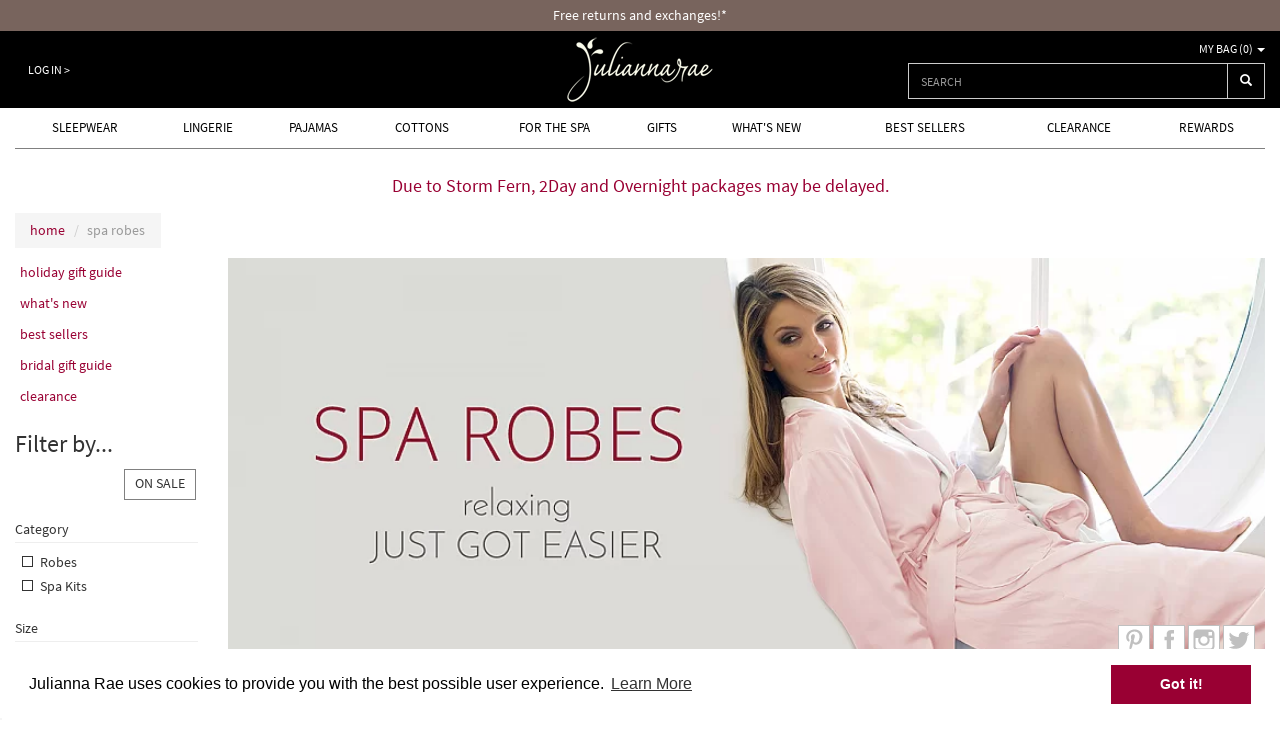

--- FILE ---
content_type: text/html; charset=UTF-8
request_url: https://www.juliannarae.com/spa-robe-sale
body_size: 28131
content:
<!DOCTYPE HTML>
<html lang="en-US">
<head>
<meta charset="utf-8">
<link href="https://fonts.gstatic.com" rel="preconnect" crossorigin>
<link href="https://d3qljwrs1kgk0n.cloudfront.net" rel="preconnect" crossorigin>
<link href="https://d2wy8f7a9ursnm.cloudfront.net" rel="preconnect" crossorigin>
<link href="https://1d4d92827aef26c150e7-6894d042c40f2202fde4a0ae01b557b1.ssl.cf2.rackcdn.com" rel="preconnect" crossorigin>
<link href="https://www.googletagmanager.com" rel="preconnect" crossorigin>
<link href="https://www.google-analytics.com" rel="preconnect" crossorigin>
<link rel="dns-prefetch" href="//images.juliannarae.com">
<meta http-equiv="X-UA-Compatible" content="IE=edge">
<meta name="viewport" content="width=device-width, initial-scale=1, viewport-fit=cover">
<title>    Luxury Spa Robe Special |  Julianna Rae 
</title>
<meta name="company" content="Julianna Rae">
<meta name="description"  content="Julianna Rae designs luxurious sleepwear, lingerie and loungewear for women, using only the highest quality fabrics and the finest silks." >
<meta name="twitter:card" content="summary">
<meta name="twitter:site" content="@JuliannaRae">
    <meta property="fb:app_id" content="1402933816437442">
    <meta property="og:type" content="product.group">
    <meta property="og:title" content="Luxury Spa Robe Special" >
    <meta property="og:image" content="https://images.juliannarae.com/945x0/28981.jpg">
    <meta property="og:description" content="Julianna Rae designs luxurious sleepwear, lingerie and loungewear for women, using only the highest quality fabrics and the finest silks.">
<meta property="og:site_name" content="Julianna Rae">
<meta property="og:url" content="https://www.juliannarae.com/spa-robe-sale">
<meta property="fb:admins" content="1017727911">
<meta name="msapplication-config" content="none">
<meta name="google-site-verification" content="7oyVOUWlshdvVchFrUNHf18kMYiqYXMC0FuRPAS2op0">
<meta name="verify-v1" content="ArBlk79lQCswocnXMMbxhue5DCS/YVyMc7zzLHtUqmo=">
<meta name="msvalidate.01" content="0577D34496B3F0599F6A9F16E2DFC088">
<meta name="csrf-token" content="RZJXmUxiu8YIuxPXTUgpxaPpqRIE1d28RZcIy7g2">
<meta name="api-base-url" content="https://www.juliannarae.com/api">
<link rel="icon" type="image/x-icon" href="https://d3qljwrs1kgk0n.cloudfront.net/web/icons/favicon.ico">
<link rel="icon" type="image/png" href="https://d3qljwrs1kgk0n.cloudfront.net/web/icons/favicon-32x32.png">
<link rel="apple-touch-icon" href="https://d3qljwrs1kgk0n.cloudfront.net/web/icons/apple-touch-icon-180x180.png">
<link rel="canonical" href="https://www.juliannarae.com/spa-robe-sale" >
<link rel="amphtml" href="https://www.juliannarae.com/amp/spa-robe-sale">
<script type="application/ld+json">
{
  "@context": "http://schema.org",
  "@type": "BreadcrumbList",
  "itemListElement": [{
    "@type": "ListItem",
    "position": 1,
    "item": {
      "@id": "https://www.juliannarae.com",
      "name": "Home",
      "image": "https://d3qljwrs1kgk0n.cloudfront.net/web/jlogo.png"
    }
  }
  ,{
    "@type": "ListItem",
    "position": 2,
    "item": {
      "@id": "https://www.juliannarae.com/spa-robe-sale",
      "name": "Spa Robes",
      "image": "https://images.juliannarae.com/945x0/28981.jpg"
    }
  }
  ]
}
</script>
<style>
@charset "UTF-8";@font-face{font-family:Source Sans Pro;font-style:normal;font-weight:400;src:local("Source Sans Pro"),local("SourceSansPro-Regular"),url(//fonts.gstatic.com/s/sourcesanspro/v9/ODelI1aHBYDBqgeIAH2zlNV_2ngZ8dMf8fLgjYEouxg.woff2) format("woff2");unicode-range:U+00??,U+0131,U+0152-0153,U+02c6,U+02da,U+02dc,U+2000-206f,U+2074,U+20ac,U+2212,U+2215,U+e0ff,U+effd,U+f000}@font-face{font-family:Source Sans Pro;font-style:normal;font-weight:700;src:local("Source Sans Pro Bold"),local("SourceSansPro-Bold"),url(//fonts.gstatic.com/s/sourcesanspro/v9/toadOcfmlt9b38dHJxOBGEo0As1BFRXtCDhS66znb_k.woff2) format("woff2");unicode-range:U+00??,U+0131,U+0152-0153,U+02c6,U+02da,U+02dc,U+2000-206f,U+2074,U+20ac,U+2212,U+2215,U+e0ff,U+effd,U+f000}@font-face{font-family:Source Sans Pro;font-style:italic;font-weight:400;src:local("Source Sans Pro Italic"),local("SourceSansPro-It"),url(//fonts.gstatic.com/s/sourcesanspro/v9/M2Jd71oPJhLKp0zdtTvoMxgy2Fsj5sj3EzlXpqVXRKo.woff2) format("woff2");unicode-range:U+00??,U+0131,U+0152-0153,U+02c6,U+02da,U+02dc,U+2000-206f,U+2074,U+20ac,U+2212,U+2215,U+e0ff,U+effd,U+f000}@font-face{font-family:Source Sans Pro;font-style:italic;font-weight:700;src:local("Source Sans Pro Bold Italic"),local("SourceSansPro-BoldIt"),url(//fonts.gstatic.com/s/sourcesanspro/v9/fpTVHK8qsXbIeTHTrnQH6Nnl6YROR5rHLkdLoHwoOWA.woff2) format("woff2");unicode-range:U+00??,U+0131,U+0152-0153,U+02c6,U+02da,U+02dc,U+2000-206f,U+2074,U+20ac,U+2212,U+2215,U+e0ff,U+effd,U+f000}
/*! normalize.css v3.0.3 | MIT License | github.com/necolas/normalize.css */html{font-family:sans-serif;-ms-text-size-adjust:100%;-webkit-text-size-adjust:100%}body{margin:0}article,aside,details,figcaption,figure,footer,header,hgroup,main,menu,nav,section,summary{display:block}audio,canvas,progress,video{display:inline-block;vertical-align:baseline}audio:not([controls]){display:none;height:0}[hidden],template{display:none}a{background-color:transparent}a:active,a:hover{outline:0}abbr[title]{border-bottom:none;text-decoration:underline;-webkit-text-decoration:underline dotted;text-decoration:underline dotted}b,strong{font-weight:700}dfn{font-style:italic}h1{font-size:2em;margin:.67em 0}mark{background:#ff0;color:#000}small{font-size:80%}sub,sup{font-size:75%;line-height:0;position:relative;vertical-align:baseline}sup{top:-.5em}sub{bottom:-.25em}img{border:0}svg:not(:root){overflow:hidden}figure{margin:1em 40px}hr{box-sizing:content-box;height:0}pre{overflow:auto}code,kbd,pre,samp{font-family:monospace,monospace;font-size:1em}button,input,optgroup,select,textarea{color:inherit;font:inherit;margin:0}button{overflow:visible}button,select{text-transform:none}button,html input[type=button],input[type=reset],input[type=submit]{-webkit-appearance:button;cursor:pointer}button[disabled],html input[disabled]{cursor:default}button::-moz-focus-inner,input::-moz-focus-inner{border:0;padding:0}input{line-height:normal}input[type=checkbox],input[type=radio]{box-sizing:border-box;padding:0}input[type=number]::-webkit-inner-spin-button,input[type=number]::-webkit-outer-spin-button{height:auto}input[type=search]{-webkit-appearance:textfield;box-sizing:content-box}input[type=search]::-webkit-search-cancel-button,input[type=search]::-webkit-search-decoration{-webkit-appearance:none}fieldset{border:1px solid silver;margin:0 2px;padding:.35em .625em .75em}legend{border:0;padding:0}textarea{overflow:auto}optgroup{font-weight:700}table{border-collapse:collapse;border-spacing:0}td,th{padding:0}*,:after,:before{box-sizing:border-box}html{font-size:10px;-webkit-tap-highlight-color:rgba(0,0,0,0)}body{font-family:Source Sans Pro,Helvetica Neue,Helvetica,Arial,sans-serif;font-size:14px;line-height:1.428571429;color:#333;background-color:#fff}button,input,select,textarea{font-family:inherit;font-size:inherit;line-height:inherit}a{color:#903;text-decoration:none}a:focus,a:hover{color:#4d001a;text-decoration:underline}a:focus{outline:5px auto -webkit-focus-ring-color;outline-offset:-2px}figure{margin:0}img{vertical-align:middle}.img-responsive{display:block;max-width:100%;height:auto}.img-rounded{border-radius:0}.img-thumbnail{padding:2px;line-height:1.428571429;background-color:#fff;border:1px solid #ddd;border-radius:0;transition:all .2s ease-in-out;display:inline-block;max-width:100%;height:auto}.img-circle{border-radius:50%}hr{margin-top:20px;margin-bottom:20px;border:0;border-top:1px solid #eee}.sr-only{position:absolute;width:1px;height:1px;padding:0;margin:-1px;overflow:hidden;clip:rect(0,0,0,0);border:0}.sr-only-focusable:active,.sr-only-focusable:focus{position:static;width:auto;height:auto;margin:0;overflow:visible;clip:auto}[role=button]{cursor:pointer}.h1,.h2,.h3,.h4,.h5,.h6,h1,h2,h3,h4,h5,h6{font-family:inherit;font-weight:500;line-height:1.1;color:inherit}.h1 .small,.h1 small,.h2 .small,.h2 small,.h3 .small,.h3 small,.h4 .small,.h4 small,.h5 .small,.h5 small,.h6 .small,.h6 small,h1 .small,h1 small,h2 .small,h2 small,h3 .small,h3 small,h4 .small,h4 small,h5 .small,h5 small,h6 .small,h6 small{font-weight:400;line-height:1;color:#999}.h1,.h2,.h3,h1,h2,h3{margin-top:20px;margin-bottom:10px}.h1 .small,.h1 small,.h2 .small,.h2 small,.h3 .small,.h3 small,h1 .small,h1 small,h2 .small,h2 small,h3 .small,h3 small{font-size:65%}.h4,.h5,.h6,h4,h5,h6{margin-top:10px;margin-bottom:10px}.h4 .small,.h4 small,.h5 .small,.h5 small,.h6 .small,.h6 small,h4 .small,h4 small,h5 .small,h5 small,h6 .small,h6 small{font-size:75%}.h1,h1{font-size:36px}.h2,h2{font-size:30px}.h3,h3{font-size:24px}.h4,h4{font-size:18px}.h5,h5{font-size:14px}.h6,h6{font-size:12px}p{margin:0 0 10px}.small,small{font-size:85%}.text-left{text-align:left}.text-right{text-align:right}.text-center{text-align:center}.text-justify{text-align:justify}.text-nowrap{white-space:nowrap}.text-lowercase{text-transform:lowercase}.text-uppercase{text-transform:uppercase}.text-capitalize{text-transform:capitalize}.text-muted{color:#999}.text-primary{color:#903}a.text-primary:focus,a.text-primary:hover{color:#602}ol,ul{margin-top:0;margin-bottom:10px}ol ol,ol ul,ul ol,ul ul{margin-bottom:0}.list-inline,.list-unstyled{padding-left:0;list-style:none}.list-inline{margin-left:-5px}.list-inline>li{display:inline-block;padding-left:5px;padding-right:5px}.fade{opacity:0;transition:opacity .15s linear}.fade.in{opacity:1}.collapse{display:none}.collapse.in{display:block}tr.collapse.in{display:table-row}tbody.collapse.in{display:table-row-group}.collapsing{position:relative;height:0;overflow:hidden;transition-property:height,visibility;transition-duration:.35s;transition-timing-function:ease}.input-group{position:relative;display:table;border-collapse:separate}.input-group[class*=col-]{float:none;padding-right:0;padding-left:0}.input-group .form-control{position:relative;z-index:2;float:left;width:100%;margin-bottom:0}.input-group .form-control:focus{z-index:3}.input-group-addon,.input-group-btn,.input-group .form-control{display:table-cell}.input-group-addon:not(:first-child):not(:last-child),.input-group-btn:not(:first-child):not(:last-child),.input-group .form-control:not(:first-child):not(:last-child){border-radius:0}.input-group-addon,.input-group-btn{width:1%;white-space:nowrap;vertical-align:middle}.input-group-addon{padding:8px 12px;font-size:14px;font-weight:400;line-height:1;color:#6f6f6f;text-align:center;background-color:#eee;border:1px solid #ccc;border-radius:0}.input-group-addon.input-sm,.input-group-sm>.input-group-addon,.input-group-sm>.input-group-btn>.input-group-addon.btn{padding:8px 12px;font-size:12px;border-radius:0}.input-group-addon.input-lg,.input-group-lg>.input-group-addon,.input-group-lg>.input-group-btn>.input-group-addon.btn{padding:16px 20px;font-size:18px;border-radius:0}.input-group-addon input[type=checkbox],.input-group-addon input[type=radio]{margin-top:0}.input-group-addon:first-child,.input-group-btn:first-child>.btn,.input-group-btn:first-child>.btn-group>.btn,.input-group-btn:first-child>.dropdown-toggle,.input-group-btn:last-child>.btn-group:not(:last-child)>.btn,.input-group-btn:last-child>.btn:not(:last-child):not(.dropdown-toggle),.input-group .form-control:first-child{border-top-right-radius:0;border-bottom-right-radius:0}.input-group-addon:first-child{border-right:0}.input-group-addon:last-child,.input-group-btn:first-child>.btn-group:not(:first-child)>.btn,.input-group-btn:first-child>.btn:not(:first-child),.input-group-btn:last-child>.btn,.input-group-btn:last-child>.btn-group>.btn,.input-group-btn:last-child>.dropdown-toggle,.input-group .form-control:last-child{border-top-left-radius:0;border-bottom-left-radius:0}.input-group-addon:last-child{border-left:0}.input-group-btn{font-size:0;white-space:nowrap}.input-group-btn,.input-group-btn>.btn{position:relative}.input-group-btn>.btn+.btn{margin-left:-1px}.input-group-btn>.btn:active,.input-group-btn>.btn:focus,.input-group-btn>.btn:hover{z-index:2}.input-group-btn:first-child>.btn,.input-group-btn:first-child>.btn-group{margin-right:-1px}.input-group-btn:last-child>.btn,.input-group-btn:last-child>.btn-group{z-index:2;margin-left:-1px}.nav{padding-left:0;margin-bottom:0;list-style:none}.nav:after,.nav:before{display:table;content:" "}.nav:after{clear:both}.nav>li,.nav>li>a{position:relative;display:block}.nav>li>a{padding:10px 15px}.nav>li>a:focus,.nav>li>a:hover{text-decoration:none;background-color:#eee}.nav>li.disabled>a{color:#999}.nav>li.disabled>a:focus,.nav>li.disabled>a:hover{color:#999;text-decoration:none;cursor:not-allowed;background-color:transparent}.nav .open>a,.nav .open>a:focus,.nav .open>a:hover{background-color:#eee;border-color:#903}.nav .nav-divider{height:1px;margin:9px 0;overflow:hidden;background-color:#e5e5e5}.nav>li>a>img{max-width:none}.nav-tabs{border-bottom:1px solid #ddd}.nav-tabs>li{float:left;margin-bottom:-1px}.nav-tabs>li>a{margin-right:2px;line-height:1.428571429;border:1px solid transparent;border-radius:0 0 0 0}.nav-tabs>li>a:hover{border-color:#eee #eee #ddd}.nav-tabs>li.active>a,.nav-tabs>li.active>a:focus,.nav-tabs>li.active>a:hover{color:#6f6f6f;cursor:default;background-color:#fff;border:1px solid;border-color:#ddd #ddd transparent}.nav-pills>li{float:left}.nav-pills>li>a{border-radius:0}.nav-pills>li+li{margin-left:2px}.nav-pills>li.active>a,.nav-pills>li.active>a:focus,.nav-pills>li.active>a:hover{color:#fff;background-color:#903}.nav-stacked>li{float:none}.nav-stacked>li+li{margin-top:2px;margin-left:0}.nav-justified,.nav-tabs.nav-justified{width:100%}.nav-justified>li,.nav-tabs.nav-justified>li{float:none}.nav-justified>li>a,.nav-tabs.nav-justified>li>a{margin-bottom:5px;text-align:center}.nav-justified>.dropdown .dropdown-menu{top:auto;left:auto}@media (min-width:768px){.nav-justified>li,.nav-tabs.nav-justified>li{display:table-cell;width:1%}.nav-justified>li>a,.nav-tabs.nav-justified>li>a{margin-bottom:0}}.nav-tabs-justified,.nav-tabs.nav-justified{border-bottom:0}.nav-tabs-justified>li>a,.nav-tabs.nav-justified>li>a{margin-right:0;border-radius:0}.nav-tabs-justified>.active>a,.nav-tabs-justified>.active>a:focus,.nav-tabs-justified>.active>a:hover,.nav-tabs.nav-justified>.active>a{border:1px solid #ddd}@media (min-width:768px){.nav-tabs-justified>li>a,.nav-tabs.nav-justified>li>a{border-bottom:1px solid #ddd;border-radius:0 0 0 0}.nav-tabs-justified>.active>a,.nav-tabs-justified>.active>a:focus,.nav-tabs-justified>.active>a:hover,.nav-tabs.nav-justified>.active>a{border-bottom-color:#fff}}.tab-content>.tab-pane{display:none}.tab-content>.active{display:block}.nav-tabs .dropdown-menu{margin-top:-1px;border-top-left-radius:0;border-top-right-radius:0}.navbar{position:relative;min-height:50px;margin-bottom:20px;border:1px solid transparent}.navbar:after,.navbar:before{display:table;content:" "}.navbar:after{clear:both}@media (min-width:768px){.navbar{border-radius:0}}.navbar-header:after,.navbar-header:before{display:table;content:" "}.navbar-header:after{clear:both}@media (min-width:768px){.navbar-header{float:left}}.navbar-collapse{overflow-x:visible;padding-right:15px;padding-left:15px;border-top:1px solid transparent;box-shadow:inset 0 1px 0 hsla(0,0%,100%,.1);-webkit-overflow-scrolling:touch}.navbar-collapse:after,.navbar-collapse:before{display:table;content:" "}.navbar-collapse:after{clear:both}.navbar-collapse.in{overflow-y:auto}@media (min-width:768px){.navbar-collapse{width:auto;border-top:0;box-shadow:none}.navbar-collapse.collapse{display:block!important;height:auto!important;padding-bottom:0;overflow:visible!important}.navbar-collapse.in{overflow-y:visible}}.container-fluid>.navbar-collapse,.container-fluid>.navbar-header,.container>.navbar-collapse,.container>.navbar-header{margin-right:-15px;margin-left:-15px}@media (min-width:768px){.container-fluid>.navbar-collapse,.container-fluid>.navbar-header,.container>.navbar-collapse,.container>.navbar-header{margin-right:0;margin-left:0}}.navbar-toggle{position:relative;float:right;margin-right:15px;padding:9px 10px;margin-top:8px;margin-bottom:8px;background-color:transparent;background-image:none;border:1px solid transparent;border-radius:0}.navbar-toggle:focus{outline:0}.navbar-toggle .icon-bar{display:block;width:22px;height:2px;border-radius:1px}.navbar-toggle .icon-bar+.icon-bar{margin-top:4px}@media (min-width:768px){.navbar-toggle{display:none}}.navbar-nav{margin:7.5px -15px}.navbar-nav>li>a{padding-top:10px;padding-bottom:10px;line-height:20px}@media (max-width:767px){.navbar-nav .open .dropdown-menu{position:static;float:none;width:auto;margin-top:0;background-color:transparent;border:0;box-shadow:none}.navbar-nav .open .dropdown-menu .dropdown-header,.navbar-nav .open .dropdown-menu>li>a{padding:5px 15px 5px 25px}.navbar-nav .open .dropdown-menu>li>a{line-height:20px}.navbar-nav .open .dropdown-menu>li>a:focus,.navbar-nav .open .dropdown-menu>li>a:hover{background-image:none}}@media (min-width:768px){.navbar-nav{float:left;margin:0}.navbar-nav>li{float:left}.navbar-nav>li>a{padding-top:15px;padding-bottom:15px}}.navbar-nav>li>.dropdown-menu{margin-top:0;border-top-left-radius:0;border-top-right-radius:0}.navbar-default .navbar-toggle{border-color:#ddd}.navbar-default .navbar-toggle:focus,.navbar-default .navbar-toggle:hover{background-color:#ddd}.navbar-default .navbar-toggle .icon-bar{background-color:#888}.breadcrumb{padding:8px 15px;margin-bottom:10px;list-style:none;background-color:#f5f5f5;border-radius:0}.breadcrumb>li{display:inline-block;margin-right:1px}.breadcrumb>li+li:before{content:"/ ";padding:0 5px;color:#ccc}.breadcrumb>.active{color:#999}.pager{padding-left:0;margin:20px 0;text-align:center;list-style:none}.pager:after,.pager:before{display:table;content:" "}.pager:after{clear:both}.pager li{display:inline}.pager li>a,.pager li>span{display:inline-block;padding:5px 14px;background-color:#fff;border:1px solid #ddd;border-radius:15px}.pager li>a:focus,.pager li>a:hover{text-decoration:none;background-color:#eee}.pager .next>a,.pager .next>span{float:right}.pager .previous>a,.pager .previous>span{float:left}.pager .disabled>a,.pager .disabled>a:focus,.pager .disabled>a:hover,.pager .disabled>span{color:#999;cursor:not-allowed;background-color:#fff}@font-face{font-family:Glyphicons Halflings;src:url(/fonts/glyphicons-halflings-regular.eot);src:url(/fonts/glyphicons-halflings-regular.eot?#iefix) format("embedded-opentype"),url(/fonts/glyphicons-halflings-regular.woff2) format("woff2"),url(/fonts/glyphicons-halflings-regular.woff) format("woff"),url(/fonts/glyphicons-halflings-regular.ttf) format("truetype"),url(/fonts/glyphicons-halflings-regular.svg#glyphicons_halflingsregular) format("svg")}.glyphicon{position:relative;top:1px;display:inline-block;font-family:Glyphicons Halflings;font-style:normal;font-weight:400;line-height:1;-webkit-font-smoothing:antialiased;-moz-osx-font-smoothing:grayscale}.glyphicon-envelope:before{content:"✉"}.glyphicon-search:before{content:""}.caret{display:inline-block;width:0;height:0;margin-left:2px;vertical-align:middle;border-top:4px dashed;border-top:4px solid\9;border-right:4px solid transparent;border-left:4px solid transparent}.container{margin-right:auto;margin-left:auto;padding-left:15px;padding-right:15px}.container:after,.container:before{content:" ";display:table}.container:after{clear:both}@media (min-width:480px) and (max-width:767px){.container{max-width:748px}}@media (min-width:768px){.container{width:750px}}@media (min-width:992px){.container{width:970px}}@media (min-width:1200px){.container{width:1170px}}.row{margin-left:-15px;margin-right:-15px}.row:after,.row:before{content:" ";display:table}.row:after{clear:both}.col-lg-1,.col-lg-2,.col-lg-3,.col-lg-4,.col-lg-5,.col-lg-6,.col-lg-7,.col-lg-8,.col-lg-9,.col-lg-10,.col-lg-11,.col-lg-12,.col-md-1,.col-md-2,.col-md-3,.col-md-4,.col-md-5,.col-md-6,.col-md-7,.col-md-8,.col-md-9,.col-md-10,.col-md-11,.col-md-12,.col-ms-1,.col-ms-2,.col-ms-3,.col-ms-4,.col-ms-5,.col-ms-6,.col-ms-7,.col-ms-8,.col-ms-9,.col-ms-10,.col-ms-11,.col-ms-12,.col-sm-1,.col-sm-2,.col-sm-3,.col-sm-4,.col-sm-5,.col-sm-6,.col-sm-7,.col-sm-8,.col-sm-9,.col-sm-10,.col-sm-11,.col-sm-12,.col-xs-1,.col-xs-2,.col-xs-3,.col-xs-4,.col-xs-5,.col-xs-6,.col-xs-7,.col-xs-8,.col-xs-9,.col-xs-10,.col-xs-11,.col-xs-12{position:relative;min-height:1px;padding-left:15px;padding-right:15px}.col-xs-1,.col-xs-2,.col-xs-3,.col-xs-4,.col-xs-5,.col-xs-6,.col-xs-7,.col-xs-8,.col-xs-9,.col-xs-10,.col-xs-11,.col-xs-12{float:left}.col-xs-1{width:8.33333333%}.col-xs-2{width:16.66666667%}.col-xs-3{width:25%}.col-xs-4{width:33.33333333%}.col-xs-5{width:41.66666667%}.col-xs-6{width:50%}.col-xs-7{width:58.33333333%}.col-xs-8{width:66.66666667%}.col-xs-9{width:75%}.col-xs-10{width:83.33333333%}.col-xs-11{width:91.66666667%}.col-xs-12{width:100%}.col-xs-offset-1{margin-left:8.33333333%}.col-xs-offset-2{margin-left:16.66666667%}@media (min-width:480px) and (max-width:767px){.col-ms-1,.col-ms-2,.col-ms-3,.col-ms-4,.col-ms-5,.col-ms-6,.col-ms-7,.col-ms-8,.col-ms-9,.col-ms-10,.col-ms-11,.col-ms-12{float:left}.col-ms-1{width:8.33333333%}.col-ms-2{width:16.66666667%}.col-ms-3{width:25%}.col-ms-4{width:33.33333333%}.col-ms-5{width:41.66666667%}.col-ms-6{width:50%}.col-ms-7{width:58.33333333%}.col-ms-8{width:66.66666667%}.col-ms-9{width:75%}.col-ms-10{width:83.33333333%}.col-ms-11{width:91.66666667%}.col-ms-12{width:100%}.col-ms-offset-3{margin-left:25%}}@media (min-width:768px){.col-sm-1,.col-sm-2,.col-sm-3,.col-sm-4,.col-sm-5,.col-sm-6,.col-sm-7,.col-sm-8,.col-sm-9,.col-sm-10,.col-sm-11,.col-sm-12{float:left}.col-sm-1{width:8.33333333%}.col-sm-2{width:16.66666667%}.col-sm-3{width:25%}.col-sm-4{width:33.33333333%}.col-sm-5{width:41.66666667%}.col-sm-6{width:50%}.col-sm-7{width:58.33333333%}.col-sm-8{width:66.66666667%}.col-sm-9{width:75%}.col-sm-10{width:83.33333333%}.col-sm-11{width:91.66666667%}.col-sm-12{width:100%}.col-sm-offset-1{margin-left:8.33333333%}.col-sm-offset-2{margin-left:16.66666667%}.col-sm-offset-3{margin-left:25%}.col-sm-offset-4{margin-left:33.33333333%}}@media (min-width:992px){.col-md-1,.col-md-2,.col-md-3,.col-md-4,.col-md-5,.col-md-6,.col-md-7,.col-md-8,.col-md-9,.col-md-10,.col-md-11,.col-md-12{float:left}.col-md-1{width:8.33333333%}.col-md-2{width:16.66666667%}.col-md-3{width:25%}.col-md-4{width:33.33333333%}.col-md-5{width:41.66666667%}.col-md-6{width:50%}.col-md-7{width:58.33333333%}.col-md-8{width:66.66666667%}.col-md-9{width:75%}.col-md-10{width:83.33333333%}.col-md-11{width:91.66666667%}.col-md-12{width:100%}.col-md-offset-2{margin-left:16.66666667%}.col-md-offset-4{margin-left:33.33333333%}}.btn{display:inline-block;margin-bottom:0;font-weight:400;text-align:center;vertical-align:middle;touch-action:manipulation;cursor:pointer;background-image:none;border:1px solid transparent;white-space:nowrap;padding:8px 12px;font-size:14px;line-height:1.42857;border-radius:0;-webkit-user-select:none;-moz-user-select:none;-ms-user-select:none;user-select:none}.btn-default{border-color:#ccc}.btn-primary{color:#fff;background-color:#903;border-color:#80002b}.btn-primary:focus,.btn-primary:hover{background-color:#420016;border-color:#000}.input-group-sm>.form-control,.input-group-sm>.input-group-addon,.input-group-sm>.input-group-btn>.btn,.input-sm{height:36px!important;padding:8px 12px;font-size:12px;line-height:1.5;border-radius:0}.form-control{display:block;width:100%;height:38px;padding:8px 12px;font-size:14px;line-height:1.42857143;color:#6f6f6f;background-color:#fff;background-image:none;border:1px solid #ccc;border-radius:0;box-shadow:inset 0 1px 1px rgba(0,0,0,.075);transition:border-color .15s ease-in-out,box-shadow .15s ease-in-out}.clearfix:after,.clearfix:before{display:table;content:" "}.clearfix:after{clear:both}.center-block{display:block;margin-right:auto;margin-left:auto}.hidden{display:none}@-ms-viewport{width:device-width}@media (max-width:479px){.visible-xs{display:block!important}table.visible-xs{display:table!important}tr.visible-xs{display:table-row!important}td.visible-xs,th.visible-xs{display:table-cell!important}}@media (min-width:480px) and (max-width:767px){.visible-ms{display:block!important}table.visible-ms{display:table!important}tr.visible-ms{display:table-row!important}td.visible-ms,th.visible-ms{display:table-cell!important}}@media (max-width:479px){.hidden-xs{display:none!important}}@media (min-width:480px) and (max-width:767px){.hidden-ms{display:none!important}}.cc-window{opacity:1;transition:opacity 1s ease}.cc-window.cc-invisible{opacity:0}.cc-animate.cc-revoke{transition:transform 1s ease}.cc-animate.cc-revoke.cc-top{transform:translateY(-2em)}.cc-animate.cc-revoke.cc-bottom{transform:translateY(2em)}.cc-animate.cc-revoke.cc-active.cc-bottom,.cc-animate.cc-revoke.cc-active.cc-top,.cc-revoke:hover{transform:translateY(0)}.cc-grower{max-height:0;overflow:hidden;transition:max-height 1s}.cc-link,.cc-revoke:hover{text-decoration:underline}.cc-revoke,.cc-window{position:fixed;overflow:hidden;box-sizing:border-box;font-family:Helvetica,Calibri,Arial,sans-serif;font-size:16px;line-height:1.5em;display:flex;flex-wrap:nowrap;z-index:9999}.cc-window.cc-static{position:static}.cc-window.cc-floating{padding:2em;max-width:24em;flex-direction:column}.cc-window.cc-banner{padding:1em 1.8em;width:100%;flex-direction:row}.cc-revoke{padding:.5em}.cc-header{font-size:18px;font-weight:700}.cc-btn,.cc-close,.cc-link,.cc-revoke{cursor:pointer}.cc-link{opacity:.8;display:inline-block;padding:.2em}.cc-link:hover{opacity:1}.cc-link:active,.cc-link:visited{color:initial}.cc-btn{display:block;padding:.4em .8em;font-size:.9em;font-weight:700;border-width:2px;border-style:solid;text-align:center;white-space:nowrap}.cc-banner .cc-btn:last-child{min-width:140px}.cc-highlight .cc-btn:first-child{background-color:transparent;border-color:transparent}.cc-highlight .cc-btn:first-child:focus,.cc-highlight .cc-btn:first-child:hover{background-color:transparent;text-decoration:underline}.cc-close{display:block;position:absolute;top:.5em;right:.5em;font-size:1.6em;opacity:.9;line-height:.75}.cc-close:focus,.cc-close:hover{opacity:1}.cc-revoke.cc-top{top:0;left:3em;border-bottom-left-radius:.5em;border-bottom-right-radius:.5em}.cc-revoke.cc-bottom{bottom:0;left:3em;border-top-left-radius:.5em;border-top-right-radius:.5em}.cc-revoke.cc-left{left:3em;right:unset}.cc-revoke.cc-right{right:3em;left:unset}.cc-top{top:1em}.cc-left{left:1em}.cc-right{right:1em}.cc-bottom{bottom:1em}.cc-floating>.cc-link{margin-bottom:1em}.cc-floating .cc-message{display:block;margin-bottom:1em}.cc-window.cc-floating .cc-compliance{flex:1 0 auto}.cc-window.cc-banner{align-items:center}.cc-banner.cc-top{left:0;right:0;top:0}.cc-banner.cc-bottom{left:0;right:0;bottom:0}.cc-banner .cc-message{flex:1}.cc-compliance{display:flex;align-items:center;align-content:space-between}.cc-compliance>.cc-btn{flex:1}.cc-btn+.cc-btn{margin-left:.5em}@media print{.cc-revoke,.cc-window{display:none}}@media screen and (max-width:900px){.cc-btn{white-space:normal}}@media screen and (max-width:414px) and (orientation:portrait),screen and (max-width:736px) and (orientation:landscape){.cc-window.cc-top{top:0}.cc-window.cc-bottom{bottom:0}.cc-window.cc-banner,.cc-window.cc-left,.cc-window.cc-right{left:0;right:0}.cc-window.cc-banner{flex-direction:column}.cc-window.cc-banner .cc-compliance{flex:1}.cc-window.cc-floating{max-width:none}.cc-window .cc-message{margin-bottom:1em}.cc-window.cc-banner{align-items:unset}}.cc-floating.cc-theme-classic{padding:1.2em;border-radius:5px}.cc-floating.cc-type-info.cc-theme-classic .cc-compliance{text-align:center;display:inline;flex:none}.cc-theme-classic .cc-btn{border-radius:5px}.cc-theme-classic .cc-btn:last-child{min-width:140px}.cc-floating.cc-type-info.cc-theme-classic .cc-btn{display:inline-block}.cc-theme-edgeless.cc-window{padding:0}.cc-floating.cc-theme-edgeless .cc-message{margin:2em 2em 1.5em}.cc-banner.cc-theme-edgeless .cc-btn{margin:0;padding:.8em 1.8em;height:100%}.cc-banner.cc-theme-edgeless .cc-message{margin-left:1em}.cc-floating.cc-theme-edgeless .cc-btn+.cc-btn{margin-left:0}body{line-height:1.42857}@media (min-width:1200px){.container{width:100%;max-width:1430px}.container.constrained{max-width:1170px}}.row-margin{margin-top:10px}.bottom-margin{margin-bottom:15px}.btn-margin{margin-left:15px}.btn-margin-right{margin-right:15px}.btn-text,.th-text{text-transform:lowercase}.btn-primary{font-weight:700;padding-left:20px;padding-right:20px}.text-title,.text-title-tab{text-transform:uppercase}.text-title-tab{padding:0 15px}.thumbnail{border:0}a.call-us:before{content:"☎";margin-left:.25em;margin-right:.25em}.alert>a{text-decoration:underline}.local-currency{font-size:85%;font-style:italic}a.local-currency{color:#000}.forgot-password{margin-left:10px;font-size:85%;color:#737373;font-weight:400}.bg-gray-lighter{background-color:#eee}.bg-gray-light{background-color:#999}.bg-gray{background-color:#6f6f6f}.bg-gray-dark{background-color:#333}.bg-gray-darker{background-color:#222}.mb-20{margin-bottom:20px}.mb-15{margin-bottom:15px}.mb-10{margin-bottom:10px}.mt-20{margin-top:20px}.mt-15{margin-top:15px}.mt-10{margin-top:10px}.mr-10{margin-right:10px}.ml-10{margin-left:10px}.m-10{margin:10px}.m-5{margin:5px}.p-10{padding:10px}.p-5{padding:5px}.cc-window.cc-floating{padding:1em;font-size:11px;border:1px solid #000}[v-cloak]{display:none}.vue-modal-success{text-align:center;font-size:30px}.remove-item{position:absolute;z-index:3;top:0;right:0;cursor:pointer;border:none;width:2.5em;height:2.5em;color:#999}.remove-item a:active,.remove-item a:hover,.remove-item a:link,.remove-item a:visited{color:#999}.remove-item>span{color:#999;font-size:14px;padding-top:5px;padding-left:10px}.carousel .item{transition:opacity 1s}.message-bar-content{font-size:14px;text-align:center;padding:6px 0;color:#fff;height:31px;overflow:hidden}.message-bar-content a:active,.message-bar-content a:link,.message-bar-content a:visited{color:#fff;text-decoration:none}.message-bar-content a:hover{color:#a488a0;text-decoration:none}.message-bar-content.countdown{background-color:#725f6f}.message-bar-content.sitemessage{background-color:#78645d}.header-content{padding:6px 0;font-size:12px;display:flex;justify-content:space-around;align-items:center}.header-content div{flex:1}.header-content .main-logo{flex:1.5;text-align:center}.header-content .account{position:relative}.header-content .account .btn{font-size:12px}.header-content .account .btn:hover{color:#a488a0;text-decoration:none}.header-content .account .btn:focus{color:#fff}.header-content .account .dropdown-menu li{padding:0}.header-content .account .dropdown-menu li a{color:#111}.header-content .search{position:relative;text-align:right}.header-content .search>div{padding:3px 0}.navbar.navbar-default{position:relative;min-height:50px;margin-bottom:0;border:none;font-size:13px;background-color:#fff;color:#000;text-transform:uppercase}.navbar.navbar-default .navbar-nav>li>a{white-space:nowrap;color:#000}.navbar.navbar-default .navbar-nav>li>a:focus,.navbar.navbar-default .navbar-nav>li>a:hover{color:#725f6f}.navbar.navbar-default .dropdown-menu>li>a{font-size:12px}@media (min-width:768px){.navbar.navbar-default{text-align:center}.navbar.navbar-default .navbar-collapse{padding:0}.navbar.navbar-default .navbar-nav{float:none;border-bottom:1px solid grey}.navbar.navbar-default .navbar-nav>li{display:table-cell;float:none}.navbar.navbar-default .navbar-nav>li>a{padding:10px 0}}.mobile-nav{display:flex;justify-content:space-between;align-items:center;margin:0 -15px;padding:0 15px}.mobile-nav .brand>img{height:42px;width:94px}@media (min-width:768px){.mobile-nav{display:none}}ul.nav{display:table;width:100%;margin-bottom:0;padding-left:0;list-style:none}.in-page-search{margin-top:2px;height:36px}@media (min-width:768px){.in-page-search{display:none}}.nav.nav-stacked>li>a{padding:5px}.sticky{position:sticky;top:0;z-index:100}@media (min-width:768px){.sticky.with-menu{top:77px}}.affix-menu-container{width:100%;margin-bottom:7px}.adjusted-anchor{display:block;visibility:hidden}@media (min-width:992px){.adjusted-anchor{position:relative;top:-127px}}.adjusted-container{margin-bottom:10px}.inverse-stripe{stroke:#fff;fill:#fff}.inverse-stripe,.inverse-stripe button,.inverse-stripe input{background-color:#000;color:#fff;text-transform:uppercase}.inverse-stripe a,.inverse-stripe a:active,.inverse-stripe a:focus,.inverse-stripe a:visited{color:#fff;fill:#fff;text-decoration:none}.inverse-stripe a:hover{color:#a488a0;fill:#a488a0;text-decoration:none}footer .inverse-stripe{padding:5px 0;text-transform:none}footer .inverse-stripe .section{padding:5px 0}footer .social{font-size:12px;display:flex;flex-direction:row;flex-wrap:wrap;justify-content:space-around;align-items:center}footer .social .icons{font-size:20px;text-align:center}footer .social .icons>span{position:relative;top:-4px;padding:0 5px}footer .social .icons a svg{display:inline;height:24px;width:24px}@media (min-width:768px){footer .social .icons{text-align:left}}.footer-nav{text-align:center;display:flex;flex-wrap:wrap;justify-content:space-around;border-bottom:1px solid grey}.footer-nav div{padding:10px}.footer-nav div a{color:#000;text-transform:uppercase;font-size:13px;text-decoration:none;white-space:nowrap}.footer-nav div a:focus,.footer-nav div a:hover{color:#725f6f;text-decoration:none}.footer-nav a.call-us{font-size:14px}footer .panel-group .panel+.panel{margin:0}footer .panel-heading{cursor:pointer;font-size:15px}footer .panel-heading.collapsed .glyphicon-minus,footer .panel-heading .glyphicon-plus{display:none}footer .panel-heading.collapsed .glyphicon-plus,footer .panel-heading .glyphicon-minus{font-size:9px;margin-left:5px;margin-bottom:4px;display:inline-block}footer .panel-heading:hover{background-color:#999}footer .panel li{padding:3px 20px;font-size:15px}footer .panel li a{display:inline-block;width:100%}footer .panel li a:active,footer .panel li a:link,footer .panel li a:visited{color:#403e38;text-decoration:none}footer .panel li a:hover{color:#725f6f;text-decoration:none}footer .panel li:hover{background-color:#eee}.footer-block{text-align:center;color:#403e38;margin-top:15px;display:flex;flex-wrap:wrap;justify-content:space-around}.footer-block>div{margin:0 10px;min-width:135px;text-align:left}.footer-block .text-title{font-size:15px;margin-bottom:4px}.footer-block a:active,.footer-block a:link,.footer-block a:visited{color:#403e38;text-decoration:none}.footer-block a:hover{color:#725f6f;text-decoration:none}.footer-block .browse-margin{margin-left:10px}.product-link{background-color:transparent;text-decoration:underline;font-size:13px}.list-inline.swatch-list>li{padding-left:3px;padding-right:3px}.product-na{text-align:center;color:#928272;font-size:24px;margin-top:-40px;margin-bottom:20px}.product-na .product-na-title{font-size:50px}.product-na .product-na-body{font-style:italic}.product-detail{font-size:16px}.product-detail .product-name{margin-top:0}.product-detail .main-image{position:relative}.product-detail .main-image h1{margin:0}.product-detail .main-image div{position:absolute;bottom:10px;right:20px}.product-detail .product-link{font-size:15px}.product-detail .product-link.fabric-modal{padding:0 6px;vertical-align:inherit;border:0;margin-left:10px}.product-detail .selected-color,.product-detail .selected-size{min-width:30px;display:inline-block;font-weight:700}.product-detail .size-type .price-description{margin-left:5px;color:#903;font-style:italic;display:inline-block}.product-detail .swiper-slide .ribbon{width:110px;height:110px;top:0;right:0}.product-detail .swiper-slide .ribbon span{font-size:14px;line-height:22px;width:120px;top:19px;right:-29px;box-shadow:-4px 4px 4px 2px #333}.product-detail .swiper-slide .ribbon span.silver{font-size:16px}@media (min-width:768px){.product-detail .swiper-slide .ribbon span{font-size:18px;line-height:26px;width:140px;top:23px;right:-34px}.product-detail .swiper-slide .ribbon span.silver{font-size:20px}}.product-detail .swiper-slide .color-title{position:absolute;top:5px;left:5px;z-index:8050;text-align:center}.product-detail .swiper-slide .color-title span{font-size:14px;display:inline-block;padding:0 8px;background:transparent;text-shadow:0 1px 2px #222;color:#fff;font-weight:700;line-height:24px;white-space:nowrap}@media (min-width:768px){.product-detail .swiper-slide .color-title span{font-size:18px;line-height:26px}}.product-detail .color-options{margin-top:5px}.product-detail .color-options .regular-price{display:none}.product-detail .color-options .separator{margin:5px 0;border-top:2px solid #efefef}.product-detail .color-options p,.product-detail .color-options ul,.product-detail .size-options p,.product-detail .size-options ul{margin-bottom:5px}.product-detail select{padding:6px;font-size:18px}.product-detail .alternate-images img{margin-bottom:10px;margin-right:auto;margin-left:auto;display:block}@media (min-width:768px){.product-detail .alternate-images,.product-detail .color-options{margin-top:10px}.product-detail .alternate-images img{margin-bottom:0}}@media (min-width:1200px){.product-detail .swiper-slide img{width:100%}.product-detail .alternate-images img{width:100%;margin-right:0;margin-left:0}}.product-detail .complete-the-look{text-align:center}.product-detail .complete-the-look img{margin:0 auto}.product-detail .sizechart-modal{margin-left:15px}.product-detail .product-qty-container div{padding-top:5px}.product-detail .social-container{padding-top:10px}.product-detail .description-container{margin-top:10px}.product-detail .description-container .product-description{margin:0 0 10px}.product-detail .action-buttons{padding-top:10px}.product-detail .action-buttons .btn-add-to-bag,.product-detail .action-buttons .btn-notify,.product-detail .action-buttons .btn-sold-out{width:100%}.product-detail .action-buttons .btn-notify{background-color:#ddd}.product-detail .action-buttons .btn-wishlist{color:#000}.swatch-container{padding-bottom:6px}.swatch-container .swatch-image,.swatch-container .swatch-size{border:1px solid #d3d3d3;padding:6px;text-align:center;display:block;min-width:60px;background-color:transparent;position:relative;font-size:18px}.swatch-container .swatch-image.selected,.swatch-container .swatch-size.selected{border:2px solid red}.swatch-container .swatch-image img,.swatch-container .swatch-size img{height:40px}.swatch-container .swatch-image.sold-out,.swatch-container .swatch-size.sold-out{opacity:.35}.swatch-container .swatch-image.sold-out:after,.swatch-container .swatch-size.sold-out:after{content:"";background:url("data:image/svg+xml;utf8,<svg xmlns='http://www.w3.org/2000/svg' version='1.1' preserveAspectRatio='none' viewBox='0 0 100 100'><path d='M0 0 L100 100 ' stroke='black' stroke-width='3'/></svg>");background-repeat:no-repeat;background-position:50%;background-size:100% 100%,auto;width:100%;height:100%;z-index:200;display:block;position:absolute;top:0;left:0}.price-container{font-size:18px;margin-bottom:3px}.price-container .regular-price{font-weight:700}.price-container .list-price{font-weight:700;text-decoration:line-through;color:#999}.price-container .sale-price{margin-left:5px;font-style:italic;font-weight:700;color:#903}.price-group{margin:0 -7px;border:2px solid transparent;border-radius:2px}.price-group .price-group-inner{margin:2px 5px}.price-group .price-container{margin:-2px -5px 4px;padding:2px 5px}.product-additional{margin-top:15px;margin-bottom:20px}.product-additional .product-listing .extra-detail,.product-additional ul.nav{display:block}.product-additional .btn-add-to-bag,.product-additional .btn-sold-out{width:100%}.product-additional .nav>li>a{font-size:20px;padding:5px 15px}.product-additional .nav-tabs-justified>.active>a,.product-additional .nav-tabs-justified>.active>a:focus,.product-additional .nav-tabs-justified>.active>a:hover,.product-additional .nav-tabs.nav-justified>.active>a,.product-additional .nav-tabs.nav-justified>.active>a:focus,.product-additional .nav-tabs.nav-justified>.active>a:hover{border:none;border-bottom:4px solid #903;margin-bottom:4px}.product-additional .nav-tabs>li>a{border-radius:0}.product-additional .tab-content{margin-top:15px}.img-loading-container{position:relative;height:0;padding-bottom:140.43%}.img-loading-container:after{content:"";position:absolute;left:50%;top:50%;width:20px;height:20px;background-size:cover;background:no-repeat 50% url("[data-uri]")}.category-heading{margin-bottom:10px}.category-listing{text-align:center}.additional-content>h1{font-size:18px;margin-top:10px;margin-bottom:10px}.product-list-page{display:flex;flex-wrap:wrap;justify-content:space-between}.product-list-header img{display:block;margin-left:auto;margin-right:auto}@media (min-width:1200px){.product-list-header img{width:100%;margin-left:0;margin-right:0}}.product-list-page>[class*=col-]{margin-left:-2px;margin-right:-2px;vertical-align:top;display:inline-block;float:none}.product-list-page:after,.product-list-page:before{content:"";display:none}.product-listing{max-width:395px;margin:0 auto}.product-listing,.product-listing .image-container{position:relative}.product-listing.hovering{position:absolute;z-index:4;margin:-5px;padding:5px;border:1px solid #eee;box-shadow:1px 1px 4px 0 #ccc;-moz-box-shadow:1px 1px 4px 0 #ccc;-webkit-box-shadow:1px 1px 4px 0 #ccc;transition:none}.product-listing.hovering .extra-detail{display:block}.product-listing ul.swatch-list{margin-top:8px;margin-bottom:0;text-align:center}.product-listing .extra-detail{display:none}.product-listing .extra-detail hr{margin:4px 10px 0}.product-listing .product-name{font-weight:700}.product-listing .regular-price{font-size:14px}.product-listing .sale-price{color:#903;font-size:14px}.product-listing .caption{padding:4px 0}.product-listing .caption>a{text-decoration:none;font-size:12px;color:#000}#genericModal.fit-guide-modal-bra .modal-dialog,#genericModal.fit-guide-modal .modal-dialog{margin:10px 5px}#genericModal.fit-guide-modal-bra .modal-body,#genericModal.fit-guide-modal .modal-body{padding:10px}@media (min-width:768px){#genericModal.fit-guide-modal-bra .modal-body,#genericModal.fit-guide-modal .modal-body{padding:15px}#genericModal.fit-guide-modal-bra .modal-dialog,#genericModal.fit-guide-modal .modal-dialog{width:auto;margin:10px}}@media (min-width:992px){#genericModal.fit-guide-modal-bra .modal-dialog,#genericModal.fit-guide-modal .modal-dialog{width:800px;margin:30px auto}}.fit-guide-bra{display:flex;align-items:center}.fit-guide{font-size:13px}.fit-guide h4{font-size:16px;font-weight:700}.fit-guide table{width:100%;max-width:100%;margin-bottom:10px;table-layout:fixed}.fit-guide table>thead>tr>th{background-color:#6f6f6f;color:#fff;font-weight:700;border:1px solid #6f6f6f;padding:3px}.fit-guide table>tbody>tr>th{background-color:#eee}.fit-guide table>tbody>tr>td,.fit-guide table>tbody>tr>th,.fit-guide table>thead>tr>td,.fit-guide table>thead>tr>th{padding:2px;text-align:center;border:1px solid #ddd;font-size:11px}.fit-guide table>tbody>tr>td>img{padding:5px 30px}.fit-guide .sizechart{display:none}.fit-guide .sizechart table>tbody>tr>td{white-space:nowrap}.fit-guide .fit-guide-pictures table>tbody>tr>td{vertical-align:top}.fit-guide .fit-guide-pictures table>tbody>tr>td>p{min-height:40px}.fit-guide .fit-guide-measure{margin-bottom:10px}.fit-guide .fit-guide-measure .btn{margin:0;padding:2px 20px;background-color:#fff;text-transform:uppercase;font-size:11px}.fit-guide .fit-guide-measure .btn.active{background-color:#6f6f6f;color:#fff;font-weight:700}.homepage .row{margin-bottom:15px}.homepage .stack{display:none}@media (min-width:768px){.homepage .stack{position:absolute;top:0;left:10%;width:20%;z-index:10;min-height:100%;background-color:transparent;display:flex;flex-direction:column}.homepage .stack>div,.homepage .stack>img{flex:1 1 0;-o-object-fit:contain;object-fit:contain;overflow:auto}}.homepage .top{margin-bottom:25px}.homepage .top .text-promotion{background-color:#000}.homepage .top .text-promotion a{text-decoration:none;color:#fff}.homepage .top .text-promotion .caption{border:2px solid #fff;text-align:center;padding:10px;display:flex;flex-direction:column;justify-content:space-between;align-items:center;height:100%;width:100%}.homepage .top .text-promotion .caption .middle{margin:0;max-width:100%;flex:0 0 auto}.homepage .top .text-promotion .caption img{max-width:150px}@media (min-width:480px){.homepage .top .text-promotion .caption img{max-width:200px}}@media (min-width:768px){.homepage .top .text-promotion .caption img{max-width:100%}}.homepage .top .text-promotion .caption h3{margin:0;font-size:13px;text-transform:uppercase;max-width:100%;flex:0 0 auto}.homepage .top .text-promotion .caption h2{font-size:22px;max-width:100%;flex:0 0 auto}.homepage .top .text-promotion .caption p{margin:0;font-size:16px;max-width:100%;flex:0 0 auto}.homepage .top .text-promotion.reverse{background-color:#fff}.homepage .top .text-promotion.reverse a{color:#000}.homepage .top .text-promotion.reverse .caption{border:2px solid #000}.homepage .top .hero{margin-top:25px;position:relative}.homepage .top .hero a{text-decoration:none;color:#000}.homepage .top .hero a img{width:100%}.homepage .top .hero .left{float:left}.homepage .top .hero .middle{position:absolute;z-index:1}.homepage .top .hero .right{float:right}.homepage .top .hero .caption{background-color:#fff;padding:10px;z-index:10}.homepage .top .hero .caption h3{text-transform:uppercase;margin:5px 0;font-size:13px}.homepage .top .hero .caption h2{margin:5px 0;font-size:22px}.homepage .top .hero .caption p{margin:0;font-size:16px}.homepage .component h2{margin:5px 0;font-size:22px}.homepage .component .thumbnail{margin-bottom:0}.homepage .component a{text-decoration:none;color:#000}.homepage .component a img{width:100%}.homepage .component a h3{text-transform:uppercase;margin:5px 0;font-size:13px}.homepage .component a h2{margin:5px 0;font-size:22px}.homepage .col-sm-6.component h3,.homepage .component a p{font-size:16px}.homepage .col-sm-6.component h2{font-size:24px}.homepage .col-sm-6.component p{font-size:18px}.homepage .blog a{text-decoration:none;color:#000}.homepage .blog .media{margin-bottom:10px}.homepage .blog .media .media-left{min-width:160px}@media (min-width:768px){.homepage .top{display:flex}.homepage .top .text-promotion{flex:1 1 auto}.homepage .top .hero{margin-top:0;flex:1 1 auto}.homepage .top .hero .caption{position:absolute;right:15px;top:40px}.homepage .top .hero .caption.border{border:1px solid #000}}.giftguide .component{margin-bottom:30px}.giftguide .component img{width:100%}.ribbon-container{position:relative;overflow:hidden}.corner-ribbon{width:200px;background:#e43;position:absolute;text-align:center;line-height:40px;color:#f0f0f0}.corner-ribbon,.corner-ribbon.top-left{top:25px;left:-50px;transform:rotate(-45deg)}.corner-ribbon.top-right{top:25px;right:-50px;left:auto;transform:rotate(45deg)}.corner-ribbon.bottom-left{top:auto;bottom:25px;left:-50px;transform:rotate(45deg)}.corner-ribbon.bottom-right{top:auto;right:-50px;bottom:25px;left:auto;transform:rotate(-45deg)}#ouibounce-modal,.dropdown-menu,.modal,.pinterest,.share-overlay,.shopping-cart,svg{display:none}

/*# sourceMappingURL=critical.css.map*/</style>
<link rel="preload" href="/css/non-critical.css?id=b514c6a17ce467994df3" as="style" onload="this.rel='stylesheet'">
<noscript><link rel="stylesheet" href="/css/non-critical.css?id=b514c6a17ce467994df3"></noscript>
<script>
/*! loadCSS. [c]2017 Filament Group, Inc. MIT License */
!function(a){"use strict";var b=function(b,c,d){function e(a){return h.body?a():void setTimeout(function(){e(a)})}function f(){i.addEventListener&&i.removeEventListener("load",f),i.media=d||"all"}var g,h=a.document,i=h.createElement("link");if(c)g=c;else{var j=(h.body||h.getElementsByTagName("head")[0]).childNodes;g=j[j.length-1]}var k=h.styleSheets;i.rel="stylesheet",i.href=b,i.media="only x",e(function(){g.parentNode.insertBefore(i,c?g:g.nextSibling)});var l=function(a){for(var b=i.href,c=k.length;c--;)if(k[c].href===b)return a();setTimeout(function(){l(a)})};return i.addEventListener&&i.addEventListener("load",f),i.onloadcssdefined=l,l(f),i};"undefined"!=typeof exports?exports.loadCSS=b:a.loadCSS=b}("undefined"!=typeof global?global:this);
/*! loadCSS rel=preload polyfill. [c]2017 Filament Group, Inc. MIT License */
!function(a){if(a.loadCSS){var b=loadCSS.relpreload={};if(b.support=function(){try{return a.document.createElement("link").relList.supports("preload")}catch(b){return!1}},b.poly=function(){for(var b=a.document.getElementsByTagName("link"),c=0;c<b.length;c++){var d=b[c];"preload"===d.rel&&"style"===d.getAttribute("as")&&(a.loadCSS(d.href,d,d.getAttribute("media")),d.rel=null)}},!b.support()){b.poly();var c=a.setInterval(b.poly,300);a.addEventListener&&a.addEventListener("load",function(){b.poly(),a.clearInterval(c)}),a.attachEvent&&a.attachEvent("onload",function(){a.clearInterval(c)})}}}(this);
</script>
<script id="mcjs">!function(c,h,i,m,p){m=c.createElement(h),p=c.getElementsByTagName(h)[0],m.async=1,m.src=i,p.parentNode.insertBefore(m,p)}(document,"script","https://chimpstatic.com/mcjs-connected/js/users/17b5592e040f04909baddbb0b/2f835cc12c9e61a0f9c82663b.js");</script>
</head>
<body>
<script>
window.dataLayer = window.dataLayer || [];
dataLayer = [{"accountID":"","customerType":0,"email":"","emailHash":"","campaign":"email_popup","pageType":"salecategory","globalListID":"SC68","listName":"Sale category - Spa Robes"}];
</script>
<script>(function(w,d,s,l,i){w[l]=w[l]||[];w[l].push({'gtm.start':
new Date().getTime(),event:'gtm.js'});var f=d.getElementsByTagName(s)[0],
j=d.createElement(s),dl=l!='dataLayer'?'&l='+l:'';j.async=true;j.src=
'https://www.googletagmanager.com/gtm.js?id='+i+dl;f.parentNode.insertBefore(j,f);
})(window,document,'script','dataLayer','GTM-WHWW3M');</script>
<noscript><iframe src="https://www.googletagmanager.com/ns.html?id=GTM-WHWW3M"
height="0" width="0" style="display:none;visibility:hidden"></iframe></noscript>
<div id="amazon-root"></div>
<div id="fb-root"></div>
<div id="swell-customer-identification" data-authenticated="false" data-email="" data-id="" data-tags="[]" class="hidden"></div>
<svg class="hidden" xmlns="http://www.w3.org/2000/svg" ><defs><symbol id="facebook" viewBox="0 0 1024 1024"><path d="M730.3 456.7h-138V366c0-34 22.4-41.8 38.3-41.8H728V174.6l-134.2-.5C444.8 174 411 286 411 357v99.7h-86.2v154H411v436h181.2v-436h122.3l15.8-154z"></path></symbol><symbol id="pinterest" viewBox="0 0 1024 1024"><path d="M548.6 147.5c-245.4 0-369 176-369 322.6 0 89 33.5 168 105.6 198 12 5 22.5 0 26-13l10.5-41c3.4-13 2-17-7.5-28-20.8-24-34-56-34-101 0-131 97.6-248 254.2-248 138.7 0 215 85 215 198 0 149-66 275-163.8 275-54 0-94.5-44.7-81.6-99.5 15.6-65.5 45.6-136 45.6-183.3 0-43-22.6-78-69.6-78-55.3 0-99.6 57-99.6 133.7 0 48.7 16.4 81.7 16.4 81.7l-66.4 281c-19.7 83.7-3 186-1.5 196.4 0 6 8 7.7 12 3 5-6.6 71-88 93-169 6-23 36-142 36-142 18 34 70 64 126 64 166 0 278-151.2 278-354 0-153-130-295.7-327-295.7z"></path></symbol><symbol id="google-plus" viewBox="0 0 1024 1024"><path d="M943.2 531H807.5V395.2c0-10.4-8.4-18.8-18.7-18.8H750c-10.3 0-18.7 8.4-18.7 18.8V531H595.6c-10.3 0-18.7 8.4-18.7 18.7v38.7c0 10.3 8 18.7 18 18.7h136v136c0 11 8 19 19 19h39c10 0 18-8 18-18V607h136c10 0 18-8.3 18-18.6v-38.7c0-10.3-9-18.8-19-18.8zm-456 119c-28.5-20.3-54.5-50-55-59 0-16.6 1.6-24.6 38.8-53.5 48-37.7 74.5-87.2 74.5-139.5 0-47.4-14.5-89.5-39-119h19c4 0 7.8-1.3 11-3.6l53.4-38.7c6-4.7 9-13.2 6-21-3-7.7-10-13-18-13H340c-26 0-52.6 4.6-78.7 13.6-87 30-147.8 104-147.8 180.2 0 107.8 83.5 189.6 195 192-2 8.7-3 17-3 25.3 0 16.6 4 32.4 12.7 47.6h-3c-106.5 0-202.5 52.2-239 130C67 811.4 62 832 62 852c0 19.7 5 38.6 15 56.4 23 41 72 72.8 138.7 89.6 34.3 8.6 71.2 13 109.5 13 34.4 0 67.3-4.4 97.6-13.2 94.6-27.4 155.8-97 155.8-177.5 0-77-24.8-123.3-91.4-170.4zM185.7 826.4c0-56 71.3-105.3 152.6-105.3h2.2c17.7 1 35 3 51.2 8l16 11c37.7 26 62.6 43 69.5 70 1.6 7 2.5 14 2.5 21 0 70-52 106-155 106-78 0-139-48-139-109zm74-530.3c12.7-14 29.3-22 48-22h2c53 2 103.3 61 112.6 131 5.2 40-3.6 77-23.5 100-12.7 15-29 22-48.5 22h-1C297.7 525 246 464 237 394c-5.4-39.4 3-75 22.6-97.4z"></path></symbol><symbol id="instagram" viewBox="0 0 1024 1024"><path d="M784.2 151.3H234.8c-95.4 0-173 77.6-173 173v549.4c0 95.4 77.6 173 173 173h549.4c95.4 0 173-77.6 173-173V324.3c0-95.4-77.6-173-173-173zm49.6 103h19.8v152l-151.3.3-.5-151.7 132-1zM381.8 507c28.6-39.5 75-65.5 127.7-65.5s99 26 127.8 65.7c18.6 26 29.8 57.6 29.8 92 0 87-70 157.6-157 157.6S353 686 353 599.2c0-34.4 11-66 29.8-92zm488 366.7c0 47.4-38.3 85.8-85.6 85.8H234.8c-47.3 0-85.8-38.4-85.8-85.8V507h133.7c-11.6 28.5-18 59.5-18 92 0 135 109.7 244.8 244.8 244.8 135 0 244.8-110 244.8-244.8 0-32.5-6.5-63.5-18-92H870v366.6z"></path></symbol><symbol id="twitter" viewBox="0 0 1024 1024"><path d="M954.4 336c-32.8 14.6-68 24.5-105 28.8 37.8-22.5 66.7-58.3 80.4-101-35.3 21-74.4 36.2-116 44.4-33.2-35.5-80.7-57.7-133.2-57.7C579.8 250.5 498 332.2 498 433c0 14.4 1.7 28.3 4.8 41.7C351 467 216.5 394.4 126.5 284c-15.7 27-24.7 58.2-24.7 91.7 0 63.3 32.2 119.2 81.2 152-30-1-58-9.2-82.7-23v2.4c0 89 63 163 146.4 179-15.3 5-31.4 7-48 7-11.8 0-23.3-1-34.4-3 23.2 72 90.7 125 170.5 127-62.5 49-141.2 78-226.8 78-14 0-29-1-43-2 81 52 177 82 280 82 336 0 520-278 520-519 0-8-.2-16-.5-23.4 35.6-26 66.6-58 91-94.6z"></path></symbol></defs></svg>
<div id="app">
    
<!-- siteContent: above_carousel -->
    <div id="carousel-top" class="carousel slide" data-ride="carousel">
    <div class="carousel-inner" role="listbox">
                            <div class="item  active ">
                <div class="message-bar-content sitemessage">
                    <a href="https://www.juliannarae.com/help/exchange_returns.cfm">Free returns and exchanges!*</a>
                </div>
            </div>
            </div>
</div>
    
<!-- siteContent: below_carousel -->
    <div class="inverse-stripe hidden-xs hidden-ms sticky" style="z-index:101;">
    <div class="container">
        <div class="header-content">

            <div class="account">
                                    <a class="btn" href="https://www.juliannarae.com/account/info">Log In ></a>
                            </div>

            <div class="main-logo">
                <a href="/"><img src="https://d3qljwrs1kgk0n.cloudfront.net/web/logo.png" width="146" height="65" alt="Julianna Rae"></a>
            </div>

            <div class="search">
                <div>
                                                                <a href="#" class="menu-bag">My Bag (<span class="menu-item-count">0</span>) <span class="caret"></span></a>
                        <div class="shopping-cart-background" style="display: none;"></div>
<div class="shopping-cart">
    <div class="shopping-cart-header">
        <a href="https://www.juliannarae.com/cart" class="btn btn-primary btn-text hide-cart-empty">Checkout</a>
        <a href="#" disabled="disabled" class="btn btn-primary btn-text show-cart-empty" style="display:none;">Checkout</a>
        <a class="btn btn-default btn-text btn-margin-right nav-cart-continue" href="#">Continue Shopping</a>
        <div class="clearfix"></div>
    </div>
    
<!-- siteContent: basket_top -->
<div class="shopping-cart-message">
Due to Storm Fern, 2Day and Overnight packages may be delayed.
</div>
    <div class="shopping-cart-items">
        <div class="basket-items-container"></div>
    </div>

        <div class="shopping-cart-logon">
        <a href="#" class="account-login" data-content="https://www.juliannarae.com/modal/login"><i class="glyphicon glyphicon-user"></i> Sign In</a>
         to connect your bag across all devices.
    </div>
    
    <div class="shopping-cart-email hide-cart-empty">
        <modal-btn modal="emailCart" :captcha="true">
            <span slot-scope="slotProps">
              <a @click="slotProps.showModal"><i class="glyphicon glyphicon-envelope"></i> E-mail Bag</a>
               to complete your purchase on any device.
            </span>
        </modal-btn>
    </div>

    
<!-- siteContent: basket_bottom -->

    <div class="shopping-cart-footer">
        <div class="shopping-cart-total">
            <span class="lighter-text">Subtotal:</span>
            <span class="main-color-text nav-cart-total"></span>
        </div>
        <div class="clearfix"></div>
    </div>
</div>
                                    </div>
                                    <div class="header-search">
                        <search
                            uuid="logo-header-search"
                            app-id="ZG47IJPN17"
                            api-key="4bfe9af08b196b9a66f3ce0d2e08a5de"
                            listing-index="ProductListings"
                            product-index="ProductColors">
                        </search>
                    </div>
                            </div>

        </div>
    </div>
</div>
    
<!-- siteContent: above_menu -->
    <div class="sticky with-menu">
<div class="navbar navbar-default">
    <div class="container">

        <div class="inverse-stripe mobile-nav">
            <button type="button" class="navbar-toggle collapsed" data-toggle="collapse" data-target="#jr-header-menu" aria-expanded="false">
                <span class="sr-only">Toggle navigation</span>
                <span class="icon-bar"></span>
                <span class="icon-bar"></span>
                <span class="icon-bar"></span>
            </button>
            <a class="brand" href="/">
                <img src="https://d3qljwrs1kgk0n.cloudfront.net/web/logo.png" width="146" height="65" alt="Julianna Rae">
            </a>
            <div>
                                                <a href="#" class="menu-bag">My Bag (<span class="menu-item-count">0</span>) &gt;</a>
                <div class="shopping-cart-background" style="display: none;"></div>
<div class="shopping-cart">
    <div class="shopping-cart-header">
        <a href="https://www.juliannarae.com/cart" class="btn btn-primary btn-text hide-cart-empty">Checkout</a>
        <a href="#" disabled="disabled" class="btn btn-primary btn-text show-cart-empty" style="display:none;">Checkout</a>
        <a class="btn btn-default btn-text btn-margin-right nav-cart-continue" href="#">Continue Shopping</a>
        <div class="clearfix"></div>
    </div>
    
<!-- siteContent: basket_top -->
<div class="shopping-cart-message">
Due to Storm Fern, 2Day and Overnight packages may be delayed.
</div>
    <div class="shopping-cart-items">
        <div class="basket-items-container"></div>
    </div>

        <div class="shopping-cart-logon">
        <a href="#" class="account-login" data-content="https://www.juliannarae.com/modal/login"><i class="glyphicon glyphicon-user"></i> Sign In</a>
         to connect your bag across all devices.
    </div>
    
    <div class="shopping-cart-email hide-cart-empty">
        <modal-btn modal="emailCart" :captcha="true">
            <span slot-scope="slotProps">
              <a @click="slotProps.showModal"><i class="glyphicon glyphicon-envelope"></i> E-mail Bag</a>
               to complete your purchase on any device.
            </span>
        </modal-btn>
    </div>

    
<!-- siteContent: basket_bottom -->

    <div class="shopping-cart-footer">
        <div class="shopping-cart-total">
            <span class="lighter-text">Subtotal:</span>
            <span class="main-color-text nav-cart-total"></span>
        </div>
        <div class="clearfix"></div>
    </div>
</div>
                            </div>
        </div>

        <div class="collapse navbar-collapse" role="navigation" id="jr-header-menu">
            <ul class="nav navbar-nav">

                
<!-- siteContent: main_menu -->
<li class="dropdown">
    <a href="#" class="dropdown-toggle" data-toggle="dropdown">Sleepwear</a>
    <ul class="dropdown-menu" role="menu">
        <li><a href="/sleepwear/robes.htm">Robes</a></li>
        <li><a href="/sleepwear/camis__taps.htm">Camis & Taps</a></li>
        <li><a href="/sleepwear/chemises__gowns.htm">Chemises & Nightgowns</a></li>
        <li><a href="/sleepwear/pajamas_pjs__pants.htm">Pajamas, PJs & Pants</a></li>
        <li role="separator" class="divider"></li>
        <li><a href="/sleepwear/all.htm">View All</a></li>
    </ul>
</li>
<li class="dropdown">
    <a href="#" class="dropdown-toggle" data-toggle="dropdown">Lingerie</a>
    <ul class="dropdown-menu" role="menu">
        <li><a href="/intimate_wear/bras.htm">Bras</a></li>
        <li><a href="/intimate_wear/panties.htm">Panties</a></li>
        <li><a href="/intimate_wear/camis__taps.htm">Camis & Taps</a></li>
        <li role="separator" class="divider"></li>
        <li><a href="/intimate_wear/all.htm">View All</a></li>
    </ul>
</li>

<li class="dropdown">
    <a href="#" class="dropdown-toggle" data-toggle="dropdown">Pajamas</a>
    
    <ul class="dropdown-menu" role="menu">
         <li><a href="/sleepwear/pajamas_pjs__pants.htm">all pajamas</a></li>
        <li><a href="/mix-and-match">pj separates</a></li>
       
    </ul>
</li>
<li><a href="/cotton-sleepwear.htm">Cottons</a></li>
<li class="dropdown">
    <a href="#" class="dropdown-toggle" data-toggle="dropdown">For the Spa</a>
    <ul class="dropdown-menu" role="menu">
        <li><a href="/saleitems/spa_gifts.htm">Spa Gifts</a></li>
        <li><a href="/sleepwear/robes.htm">Robes</a></li>
        <li><a href="/leisurewear/all.htm">Leisurewear</a></li>
        <li><a href="/accessories/bags.htm">Bags</a></li>
    </ul>
</li>
<li class="dropdown">
    <a href="#" class="dropdown-toggle" data-toggle="dropdown">Gifts</a>
    <ul class="dropdown-menu" role="menu">
      <li><a href="/valentine-day-gift-guide?">Valentine's Day Gift Guide</a></li>
        <li><a href="/gifts/bridal_giftguide.htm">Bridal Gift Guide</a></li>
        <li><a href="/saleitems/spa_gifts.htm">Spa Gifts</a></li>
        <li><a href="/giftcard/mens_gift_guide.htm">Men's Buying Guide</a></li>
        <li><a href="/giftcard/buy_a_giftcard.htm">Buy a Gift Card</a></li>
        <li><a href="/giftcard/search_by_price.htm">Shop by price</a></li>
        <li><a href="/account/wishlist">Create a Wishlist</a></li>
    </ul>
</li>
<li><a href="/saleitems/whats_new.htm">What's new</a></li>
<li><a href="/saleitems/best_sellers.htm">Best Sellers</a></li>
<li><a href="/saleitems/clearance.htm">Clearance</a></li>
<li><a href="/my-rewards">Rewards</a></li>                                    <li class="visible-xs visible-ms"><a href="https://www.juliannarae.com/account/info">Log In</a></li>
                            </ul>
        </div>

                <div class="in-page-search">
            <search
                uuid="in-page-search"
                app-id="ZG47IJPN17"
                api-key="4bfe9af08b196b9a66f3ce0d2e08a5de"
                listing-index="ProductListings"
                product-index="ProductColors">
            </search>
        </div>
        
    </div>

</div>
</div>

    
<!-- siteContent: below_menu -->
<div style="background-color:#fffff;font-size:18px;">
    <div class="container text-center" style="padding:15px; color:#990033;">
Due to Storm Fern, 2Day and Overnight packages may be delayed.  
   </div>
</div>
<article id="content" role="main" class="adjusted-container">

<!-- siteContent: sitewide_top -->
    <div class="container">
    <div class="promo-flow-banner  hidden-md hidden-lg " >
    <div class="signup">
    <div>
        <a class="promo-input signup-toggle" href="#">
            <span class="signup-offer">Enjoy 10% off your first order</span>
            <span class="signup-toggle-text">Tap here</span>
        </a>
        <span class="promo-success" style="display:none;">
            <span class="signup-offer">Thanks for joining us!</span><br>
Look in your inbox.
        </span>
        <div class="signup-toggle-close" style="display:none;">
            <a href="#"><span class="glyphicon glyphicon-chevron-up" aria-hidden="true"></span></a>
        </div>
        <div class="dismiss promo-close">
            <a href="#"><span class="glyphicon glyphicon-remove" aria-hidden="true"></span></a>
        </div>
    </div>
    <div class="promo-input signup-form row" style="display:none;">
        <div class="col-sm-offset-3 col-sm-6">
            <form name="promo_page" data-promo-route="https://www.juliannarae.com/api/promo/signup" data-promo-category="email_popup" data-promo-label="">
                <input type="hidden" name="_token" value="RZJXmUxiu8YIuxPXTUgpxaPpqRIE1d28RZcIy7g2">                <div class="input-group promo-submit">
                    <input type="email" class="form-control" placeholder="Enter your email address" name="email" required>
                    <span class="input-group-btn">
                        <button type="submit" class="btn btn-primary btn-text">Submit</button>>
                    </span>
                </div>
                <div class="consent">
                    <label>
                        <a href="/help/privacy_security.cfm">Terms and Conditions</a>
                    </label>
                </div>
                <i style="display:none;" class="glyphicon glyphicon-refresh glyphicon-spin promo-loading"></i>
            </form>
        </div>
    </div>
    <div class="promo-error" style="display:none;"></div>
        <p class="help-block">* Applies to new email subscribers only on merchandise purchase of $50 or more.</p>
    </div>

    </div>
</div>
<a name="top"></a>
<section class="container">
    <div class="row">
        <div class="col-sm-12">
            <div class="pull-left">
                <ol class="breadcrumb">
                <li><a href="https://www.juliannarae.com">home</a></li>
                                                                     <li class="active ">spa robes</li>
                                                                    </ol>
            </div>
                    </div>
    </div>
</section>

<section  class="container" >
    <div class="row">
        <div class="col-md-2 hidden-xs hidden-ms hidden-sm">
            <div class="side_menu">

    <ais-index
        app-id="ZG47IJPN17"
        api-key="4bfe9af08b196b9a66f3ce0d2e08a5de"
        index-name="ProductColors"
        :query-parameters="{&quot;attributesToRetrieve&quot;:[&quot;style&quot;,&quot;master_style&quot;],&quot;numericFilters&quot;:&quot;qty_available &gt; 0&quot;,&quot;disjunctiveFacetsRefinements&quot;:{&quot;salecategories&quot;:[&quot;Spa Robes&quot;]},&quot;hitsPerPage&quot;:200}">
        <product-list-filter>
            <template slot="header">
                <ul class="nav nav-stacked">
                    
<!-- siteContent: sidebar_top -->
<li><a href="/holiday-gift-guide">holiday gift guide</a></li>
<li><a href="/saleitems/whats_new.htm">what's new</a></li>
<li><a href="/saleitems/best_sellers.htm">best sellers</a></li>

<li><a href="/gifts/bridal_giftguide.htm">bridal gift guide</a></li>
<li><a href="/saleitems/clearance.htm">clearance</a></li>                </ul>
            </template>
            <template slot="footer">
                
<!-- siteContent: sidebar_bottom -->
            </template>
        </product-list-filter>
    </ais-index>

</div>

        </div>
        <div class="col-md-10 col-sm-12">
            <div class="row">
                <div class="col-sm-12 product-list-header">
                                            <div style="position:relative;" class="hide-when-faceted">
                                                        <h1 style="margin:0;">                                <a href="/products/il_cieli_spa_robe.htm#color=MAGN">                                    <img class="img-responsive" src="https://images.juliannarae.com/945x0/28981.webp" width="1620" height="640" alt="Luxury Spa Robe Special">
                                    </a>                                </h1>                                                            <div class="share-overlay">
    <a href="https://www.pinterest.com/pin/create/button/?url=https%3A%2F%2Fwww.juliannarae.com%2Fspa-robe-sale&media=https%3A%2F%2Fimages.juliannarae.com%2F945x0%2F28981.jpg&description=Luxury+Spa+Robe+Special" target="_blank" rel="noopener">
        <svg><use xlink:href="#pinterest"></use></svg>
    </a>
    <a href="https://www.facebook.com/sharer.php?s=100&p[title]=Luxury+Spa+Robe+Special&p[summary]=Luxury+Spa+Robe+Special+at+Julianna+Rae&p[url]=https%3A%2F%2Fwww.juliannarae.com%2Fspa-robe-sale&p[images][0]=https%3A%2F%2Fimages.juliannarae.com%2F945x0%2F28981.jpg"
       onclick="javascript:window.open(this.href, '', 'menubar=no,toolbar=no,resizable=yes,scrollbars=yes,height=600,width=600');return false;">
        <svg><use xlink:href="#facebook"></use></svg>
    </a>
    <a href="https://www.instagram.com/shopjuliannarae" target="_blank" rel="noopener">
        <svg><use xlink:href="#instagram"></use></svg>
    </a>
    <a href="https://twitter.com/intent/tweet?text=Luxury+Spa+Robe+Special&url=https%3A%2F%2Fwww.juliannarae.com%2Fspa-robe-sale&via=Juliannarae"
       onclick="javascript:window.open(this.href, '', 'menubar=no,toolbar=no,resizable=yes,scrollbars=yes,height=600,width=600');return false;">
        <svg><use xlink:href="#twitter"></use></svg>
    </a>
</div>
                                                    </div>

                        <h1 class="show-when-faceted" style="display:none;">Luxury Spa Robe Special</h1>
                                    </div>
                <div class="col-sm-12 product-list-items">
                    <div style="margin-top:10px;" id="product-list-container">
                        <script type="application/ld+json">
{
  "@context": "http://schema.org/",
  "@graph": [
{
  "@type": "Product",
  "name": "The Heavenly Spa Reversible Robe",
  "url": "https://www.juliannarae.com/products/il_cieli_spa_robe.htm#color=ALLU",
  "image": "https://images.juliannarae.com/292x411/34981.jpg",
  "mpn": "20062",
  "brand": {
    "@type": "Thing",
    "name": "Julianna Rae"
  },
  "aggregateRating": {
  "@type": "AggregateRating",
  "itemReviewed": {
     "@type": "Thing",
     "name": "The Heavenly Spa Reversible Robe"
    },
    "ratingValue": "4.59",
    "reviewCount": "101"
  },
  "offers": {
  "@type": "Offer",
    "price": "345.00",
    "priceCurrency": "USD",
    "itemCondition": "http://schema.org/NewCondition",
    "availability": "http://schema.org/InStock"
   }
 },
{
  "@type": "Product",
  "name": "The Heavenly Spa Reversible Robe",
  "url": "https://www.juliannarae.com/products/il_cieli_spa_robe.htm#color=CALD",
  "image": "https://images.juliannarae.com/292x411/44537.jpg",
  "mpn": "22062",
  "brand": {
    "@type": "Thing",
    "name": "Julianna Rae"
  },
  "aggregateRating": {
  "@type": "AggregateRating",
  "itemReviewed": {
     "@type": "Thing",
     "name": "The Heavenly Spa Reversible Robe"
    },
    "ratingValue": "4.59",
    "reviewCount": "101"
  },
  "offers": {
  "@type": "Offer",
    "price": "345.00",
    "priceCurrency": "USD",
    "itemCondition": "http://schema.org/NewCondition",
    "availability": "http://schema.org/InStock"
   }
 },
{
  "@type": "Product",
  "name": "The Heavenly Spa Reversible Wrap",
  "url": "https://www.juliannarae.com/products/il_cieli_spa_wrap.htm#color=MAGN",
  "image": "https://images.juliannarae.com/292x411/43093.jpg",
  "mpn": "21063",
  "brand": {
    "@type": "Thing",
    "name": "Julianna Rae"
  },
  "aggregateRating": {
  "@type": "AggregateRating",
  "itemReviewed": {
     "@type": "Thing",
     "name": "The Heavenly Spa Reversible Wrap"
    },
    "ratingValue": "4.64",
    "reviewCount": "22"
  },
  "offers": {
  "@type": "Offer",
    "price": "315.00",
    "priceCurrency": "USD",
    "itemCondition": "http://schema.org/NewCondition",
    "availability": "http://schema.org/InStock"
   }
 },
{
  "@type": "Product",
  "name": "The Heavenly Spa Reversible Wrap",
  "url": "https://www.juliannarae.com/products/il_cieli_spa_wrap.htm#color=CALD",
  "image": "https://images.juliannarae.com/292x411/43106.jpg",
  "mpn": "22063",
  "brand": {
    "@type": "Thing",
    "name": "Julianna Rae"
  },
  "aggregateRating": {
  "@type": "AggregateRating",
  "itemReviewed": {
     "@type": "Thing",
     "name": "The Heavenly Spa Reversible Wrap"
    },
    "ratingValue": "4.64",
    "reviewCount": "22"
  },
  "offers": {
  "@type": "Offer",
    "price": "315.00",
    "priceCurrency": "USD",
    "itemCondition": "http://schema.org/NewCondition",
    "availability": "http://schema.org/InStock"
   }
 },
{
  "@type": "Product",
  "name": "The Heavenly Spa Wrap",
  "url": "https://www.juliannarae.com/products/the-heavenly-spa-wrap-1#color=INFI&amp;sale=1",
  "image": "https://images.juliannarae.com/292x411/41653.jpg",
  "mpn": "27063",
  "brand": {
    "@type": "Thing",
    "name": "Julianna Rae"
  },
  "aggregateRating": {
  "@type": "AggregateRating",
  "itemReviewed": {
     "@type": "Thing",
     "name": "The Heavenly Spa Wrap"
    },
    "ratingValue": "3",
    "reviewCount": "1"
  },
  "offers": {
  "@type": "Offer",
    "price": "204.75",
    "priceCurrency": "USD",
    "itemCondition": "http://schema.org/NewCondition",
    "availability": "http://schema.org/InStock"
   }
 },
{
  "@type": "Product",
  "name": "J&#039;Adore Short Cotton Spa Robe",
  "url": "https://www.juliannarae.com/products/jadore-short-cotton-spa-robe#color=VIVE&amp;sale=1",
  "image": "https://images.juliannarae.com/292x411/26345.jpg",
  "mpn": "26030",
  "brand": {
    "@type": "Thing",
    "name": "Julianna Rae"
  },
  "aggregateRating": {
  "@type": "AggregateRating",
  "itemReviewed": {
     "@type": "Thing",
     "name": "J&#039;Adore Short Cotton Spa Robe"
    },
    "ratingValue": "4.57",
    "reviewCount": "7"
  },
  "offers": {
  "@type": "Offer",
    "priceSpecification": {
        "price": "89.00",
        "minPrice": "89.00",
        "maxPrice": "91.50",
        "priceCurrency": "USD"
    },
    "itemCondition": "http://schema.org/NewCondition",
    "availability": "http://schema.org/InStock"
   }
 },
{
  "@type": "Product",
  "name": "J&#039;Adore Short Cotton Spa Robe",
  "url": "https://www.juliannarae.com/products/jadore-short-cotton-spa-robe#color=AIRE&amp;sale=1",
  "image": "https://images.juliannarae.com/292x411/26241.jpg",
  "mpn": "25030",
  "brand": {
    "@type": "Thing",
    "name": "Julianna Rae"
  },
  "aggregateRating": {
  "@type": "AggregateRating",
  "itemReviewed": {
     "@type": "Thing",
     "name": "J&#039;Adore Short Cotton Spa Robe"
    },
    "ratingValue": "4.57",
    "reviewCount": "7"
  },
  "offers": {
  "@type": "Offer",
    "priceSpecification": {
        "price": "89.00",
        "minPrice": "89.00",
        "maxPrice": "91.50",
        "priceCurrency": "USD"
    },
    "itemCondition": "http://schema.org/NewCondition",
    "availability": "http://schema.org/InStock"
   }
 },
{
  "@type": "Product",
  "name": "J&#039;Adore Cotton Spa Robe",
  "url": "https://www.juliannarae.com/products/jadore-cotton-spa-robe#color=VIVE&amp;sale=1",
  "image": "https://images.juliannarae.com/292x411/27965.jpg",
  "mpn": "26029",
  "brand": {
    "@type": "Thing",
    "name": "Julianna Rae"
  },
  "aggregateRating": {
  "@type": "AggregateRating",
  "itemReviewed": {
     "@type": "Thing",
     "name": "J&#039;Adore Cotton Spa Robe"
    },
    "ratingValue": "4.71",
    "reviewCount": "7"
  },
  "offers": {
  "@type": "Offer",
    "price": "101.00",
    "priceCurrency": "USD",
    "itemCondition": "http://schema.org/NewCondition",
    "availability": "http://schema.org/InStock"
   }
 }
]
}
</script>

<div class="product-list-page row">
<div class="col-xs-6 col-ms-6 col-sm-4 col-lg-3">
    <div class=" thumbnail product-listing"
     data-prodid="133"
     data-master-style="20062"
     data-style="20062"
     data-name="The Heavenly Spa Reversible Robe"
     data-category="Long Robes"
     data-list="Sale category - Spa Robes"
     data-price="345.00"
     data-position="1">
    <div class="image-container">
        
        <a href="https://www.juliannarae.com/products/il_cieli_spa_robe.htm#color=ALLU" class="prod-click href-color-adjust">
                            <img src="https://images.juliannarae.com/292x411/34981.webp" data-prodid="133" width="292" height="411" id="products-list-133" alt="The Heavenly Spa Reversible Robe">
                    </a>
        <div class="pinterest pinterest-small">
            <a href="https://www.pinterest.com/pin/create/button/?url=https%3A%2F%2Fwww.juliannarae.com%2Fproducts%2Fil_cieli_spa_robe.htm&media=https%3A%2F%2Fimages.juliannarae.com%2F292x411%2F34981.jpg&description=The+Heavenly+Spa+Reversible+Robe" target="_blank" rel="noopener">
                <svg><use xlink:href="#pinterest"></use></svg>
            </a>
        </div>
    </div>
    <div class="caption">
        <a href="https://www.juliannarae.com/products/il_cieli_spa_robe.htm#color=ALLU" class="prod-click href-color-adjust">
            <div class="product-name">The Heavenly Spa Reversible Robe
                 <span class="badge silver">New Colors</span>             </div>
            <div class="product-price">
                <div class="regular-price">$345.00</div>
                            </div>
                                            <div class="color-count">Available in 7 colors.</div>
                                                            </a>
        <div class="extra-detail">
            <hr>
                            <ul class="list-inline swatch-list">
                                                                    <li>
                            <a href="https://www.juliannarae.com/products/il_cieli_spa_robe.htm#color=ALLU" class="prod-image-color prod-click"
                               data-alt-image="https://images.juliannarae.com/292x411/34981.jpg" data-color="ALLU"
                               data-on-sale=""
                                data-standard-color="Blue">
                                <img data-hover-src="https://images.juliannarae.com/24x24/28825.jpg" width="24" height="24" alt="Blue">
                            </a>
                        </li>
                                                                                            <li>
                            <a href="https://www.juliannarae.com/products/il_cieli_spa_robe.htm#color=ABAL" class="prod-image-color prod-click"
                               data-alt-image="https://images.juliannarae.com/292x411/46339.jpg" data-color="ABAL"
                               data-on-sale=""
                                data-standard-color="Ivory">
                                <img data-hover-src="https://images.juliannarae.com/24x24/18124.jpg" width="24" height="24" alt="Ivory">
                            </a>
                        </li>
                                                                                            <li>
                            <a href="https://www.juliannarae.com/products/il_cieli_spa_robe.htm#color=MAGN" class="prod-image-color prod-click"
                               data-alt-image="https://images.juliannarae.com/292x411/43179.jpg" data-color="MAGN"
                               data-on-sale=""
                                data-standard-color="Pink">
                                <img data-hover-src="https://images.juliannarae.com/24x24/43101.jpg" width="24" height="24" alt="Pink">
                            </a>
                        </li>
                                                                                            <li>
                            <a href="https://www.juliannarae.com/products/il_cieli_spa_robe.htm#color=CALD" class="prod-image-color prod-click"
                               data-alt-image="https://images.juliannarae.com/292x411/44537.jpg" data-color="CALD"
                               data-on-sale=""
                                data-standard-color="Blue">
                                <img data-hover-src="https://images.juliannarae.com/24x24/43114.jpg" width="24" height="24" alt="Blue">
                            </a>
                        </li>
                                                                                            <li>
                            <a href="https://www.juliannarae.com/products/il_cieli_spa_robe.htm#color=SDOL" class="prod-image-color prod-click"
                               data-alt-image="https://images.juliannarae.com/292x411/19386.jpg" data-color="SDOL"
                               data-on-sale=""
                                data-standard-color="Brown">
                                <img data-hover-src="https://images.juliannarae.com/24x24/28826.jpg" width="24" height="24" alt="Brown">
                            </a>
                        </li>
                                                                                            <li>
                            <a href="https://www.juliannarae.com/products/il_cieli_spa_robe.htm#color=AMOR" class="prod-image-color prod-click"
                               data-alt-image="https://images.juliannarae.com/292x411/41320.jpg" data-color="AMOR"
                               data-on-sale=""
                                data-standard-color="Red">
                                <img data-hover-src="https://images.juliannarae.com/24x24/28806.jpg" width="24" height="24" alt="Red">
                            </a>
                        </li>
                                                                                            <li>
                            <a href="https://www.juliannarae.com/products/il_cieli_spa_robe.htm#color=SHLE" class="prod-image-color prod-click"
                               data-alt-image="https://images.juliannarae.com/292x411/46346.jpg" data-color="SHLE"
                               data-on-sale=""
                                data-standard-color="Grey">
                                <img data-hover-src="https://images.juliannarae.com/24x24/28827.jpg" width="24" height="24" alt="Grey">
                            </a>
                        </li>
                                                            </ul>
                        <div>
                <div class="checkbox product-compare pull-left">
                    <label>
                        <input type="checkbox" data-style="20062">
                        <span class="compare-add">Compare</span>
                        <a class="compare-now" href="" style="display:none;">Compare Now</a>
                    </label>
                </div>
                                    <div class="pull-right">
                        <a href="https://www.juliannarae.com/products/il_cieli_spa_robe.htm#color=ALLU">
                            <div class="yotpo">
                                <div class="standalone-bottomline">
                                    <div class="yotpo-bottomline star-clickable text-right">
                                        <span class="yotpo-review-stars">
                                                                                                                                                <span class="yotpo-icon yotpo-icon-star"></span>
                                                                                                                                                                                                <span class="yotpo-icon yotpo-icon-star"></span>
                                                                                                                                                                                                <span class="yotpo-icon yotpo-icon-star"></span>
                                                                                                                                                                                                <span class="yotpo-icon yotpo-icon-star"></span>
                                                                                                                                                                                                <span class="yotpo-icon yotpo-icon-half-star"></span>
                                                                                                                                    </span><br>
                                        <span class="text-m">101 Reviews</span>
                                    </div>
                                </div>
                            </div>
                        </a>
                    </div>
                                <div class="clearfix"></div>
            </div>
        </div>
    </div>
</div>
</div>
<div class="col-xs-6 col-ms-6 col-sm-4 col-lg-3">
    <div class=" thumbnail product-listing"
     data-prodid="513"
     data-master-style="20062"
     data-style="22062"
     data-name="The Heavenly Spa Reversible Robe"
     data-category="Long Robes"
     data-list="Sale category - Spa Robes"
     data-price="345.00"
     data-position="2">
    <div class="image-container">
        
        <a href="https://www.juliannarae.com/products/il_cieli_spa_robe.htm#color=CALD" class="prod-click href-color-adjust">
                            <img src="https://images.juliannarae.com/292x411/44537.webp" data-prodid="513" width="292" height="411" id="products-list-513" alt="The Heavenly Spa Reversible Robe">
                    </a>
        <div class="pinterest pinterest-small">
            <a href="https://www.pinterest.com/pin/create/button/?url=https%3A%2F%2Fwww.juliannarae.com%2Fproducts%2Fil_cieli_spa_robe.htm&media=https%3A%2F%2Fimages.juliannarae.com%2F292x411%2F44537.jpg&description=The+Heavenly+Spa+Reversible+Robe" target="_blank" rel="noopener">
                <svg><use xlink:href="#pinterest"></use></svg>
            </a>
        </div>
    </div>
    <div class="caption">
        <a href="https://www.juliannarae.com/products/il_cieli_spa_robe.htm#color=CALD" class="prod-click href-color-adjust">
            <div class="product-name">The Heavenly Spa Reversible Robe
                 <span class="badge silver">New Colors</span>             </div>
            <div class="product-price">
                <div class="regular-price">$345.00</div>
                            </div>
                                            <div class="color-count">Available in 7 colors.</div>
                                                            </a>
        <div class="extra-detail">
            <hr>
                            <ul class="list-inline swatch-list">
                                                                    <li>
                            <a href="https://www.juliannarae.com/products/il_cieli_spa_robe.htm#color=CALD" class="prod-image-color prod-click"
                               data-alt-image="https://images.juliannarae.com/292x411/44537.jpg" data-color="CALD"
                               data-on-sale=""
                                data-standard-color="Blue">
                                <img data-hover-src="https://images.juliannarae.com/24x24/43114.jpg" width="24" height="24" alt="Blue">
                            </a>
                        </li>
                                                                                            <li>
                            <a href="https://www.juliannarae.com/products/il_cieli_spa_robe.htm#color=SDOL" class="prod-image-color prod-click"
                               data-alt-image="https://images.juliannarae.com/292x411/19386.jpg" data-color="SDOL"
                               data-on-sale=""
                                data-standard-color="Brown">
                                <img data-hover-src="https://images.juliannarae.com/24x24/28826.jpg" width="24" height="24" alt="Brown">
                            </a>
                        </li>
                                                                                            <li>
                            <a href="https://www.juliannarae.com/products/il_cieli_spa_robe.htm#color=AMOR" class="prod-image-color prod-click"
                               data-alt-image="https://images.juliannarae.com/292x411/41320.jpg" data-color="AMOR"
                               data-on-sale=""
                                data-standard-color="Red">
                                <img data-hover-src="https://images.juliannarae.com/24x24/28806.jpg" width="24" height="24" alt="Red">
                            </a>
                        </li>
                                                                                            <li>
                            <a href="https://www.juliannarae.com/products/il_cieli_spa_robe.htm#color=SHLE" class="prod-image-color prod-click"
                               data-alt-image="https://images.juliannarae.com/292x411/46346.jpg" data-color="SHLE"
                               data-on-sale=""
                                data-standard-color="Grey">
                                <img data-hover-src="https://images.juliannarae.com/24x24/28827.jpg" width="24" height="24" alt="Grey">
                            </a>
                        </li>
                                                                                            <li>
                            <a href="https://www.juliannarae.com/products/il_cieli_spa_robe.htm#color=ALLU" class="prod-image-color prod-click"
                               data-alt-image="https://images.juliannarae.com/292x411/34981.jpg" data-color="ALLU"
                               data-on-sale=""
                                data-standard-color="Blue">
                                <img data-hover-src="https://images.juliannarae.com/24x24/28825.jpg" width="24" height="24" alt="Blue">
                            </a>
                        </li>
                                                                                            <li>
                            <a href="https://www.juliannarae.com/products/il_cieli_spa_robe.htm#color=ABAL" class="prod-image-color prod-click"
                               data-alt-image="https://images.juliannarae.com/292x411/46339.jpg" data-color="ABAL"
                               data-on-sale=""
                                data-standard-color="Ivory">
                                <img data-hover-src="https://images.juliannarae.com/24x24/18124.jpg" width="24" height="24" alt="Ivory">
                            </a>
                        </li>
                                                                                            <li>
                            <a href="https://www.juliannarae.com/products/il_cieli_spa_robe.htm#color=MAGN" class="prod-image-color prod-click"
                               data-alt-image="https://images.juliannarae.com/292x411/43179.jpg" data-color="MAGN"
                               data-on-sale=""
                                data-standard-color="Pink">
                                <img data-hover-src="https://images.juliannarae.com/24x24/43101.jpg" width="24" height="24" alt="Pink">
                            </a>
                        </li>
                                                            </ul>
                        <div>
                <div class="checkbox product-compare pull-left">
                    <label>
                        <input type="checkbox" data-style="22062">
                        <span class="compare-add">Compare</span>
                        <a class="compare-now" href="" style="display:none;">Compare Now</a>
                    </label>
                </div>
                                    <div class="pull-right">
                        <a href="https://www.juliannarae.com/products/il_cieli_spa_robe.htm#color=CALD">
                            <div class="yotpo">
                                <div class="standalone-bottomline">
                                    <div class="yotpo-bottomline star-clickable text-right">
                                        <span class="yotpo-review-stars">
                                                                                                                                                <span class="yotpo-icon yotpo-icon-star"></span>
                                                                                                                                                                                                <span class="yotpo-icon yotpo-icon-star"></span>
                                                                                                                                                                                                <span class="yotpo-icon yotpo-icon-star"></span>
                                                                                                                                                                                                <span class="yotpo-icon yotpo-icon-star"></span>
                                                                                                                                                                                                <span class="yotpo-icon yotpo-icon-half-star"></span>
                                                                                                                                    </span><br>
                                        <span class="text-m">101 Reviews</span>
                                    </div>
                                </div>
                            </div>
                        </a>
                    </div>
                                <div class="clearfix"></div>
            </div>
        </div>
    </div>
</div>
</div>
<div class="col-xs-6 col-ms-6 col-sm-4 col-lg-3">
    <div class=" thumbnail product-listing"
     data-prodid="385"
     data-master-style="20063"
     data-style="21063"
     data-name="The Heavenly Spa Reversible Wrap"
     data-category="Short Robes / Wraps"
     data-list="Sale category - Spa Robes"
     data-price="315.00"
     data-position="3">
    <div class="image-container">
        
        <a href="https://www.juliannarae.com/products/il_cieli_spa_wrap.htm#color=MAGN" class="prod-click href-color-adjust">
                            <img src="https://images.juliannarae.com/292x411/43093.webp" data-prodid="385" width="292" height="411" id="products-list-385" alt="The Heavenly Spa Reversible Wrap">
                    </a>
        <div class="pinterest pinterest-small">
            <a href="https://www.pinterest.com/pin/create/button/?url=https%3A%2F%2Fwww.juliannarae.com%2Fproducts%2Fil_cieli_spa_wrap.htm&media=https%3A%2F%2Fimages.juliannarae.com%2F292x411%2F43093.jpg&description=The+Heavenly+Spa+Reversible+Wrap" target="_blank" rel="noopener">
                <svg><use xlink:href="#pinterest"></use></svg>
            </a>
        </div>
    </div>
    <div class="caption">
        <a href="https://www.juliannarae.com/products/il_cieli_spa_wrap.htm#color=MAGN" class="prod-click href-color-adjust">
            <div class="product-name">The Heavenly Spa Reversible Wrap
                 <span class="badge silver">New Colors</span>             </div>
            <div class="product-price">
                <div class="regular-price">$315.00</div>
                            </div>
                                            <div class="color-count">Available in 4 colors.</div>
                                                            </a>
        <div class="extra-detail">
            <hr>
                            <ul class="list-inline swatch-list">
                                                                    <li>
                            <a href="https://www.juliannarae.com/products/il_cieli_spa_wrap.htm#color=MAGN" class="prod-image-color prod-click"
                               data-alt-image="https://images.juliannarae.com/292x411/43093.jpg" data-color="MAGN"
                               data-on-sale=""
                                data-standard-color="Pink">
                                <img data-hover-src="https://images.juliannarae.com/24x24/43101.jpg" width="24" height="24" alt="Pink">
                            </a>
                        </li>
                                                                                            <li>
                            <a href="https://www.juliannarae.com/products/il_cieli_spa_wrap.htm#color=ABAL" class="prod-image-color prod-click"
                               data-alt-image="https://images.juliannarae.com/292x411/46338.jpg" data-color="ABAL"
                               data-on-sale=""
                                data-standard-color="Ivory">
                                <img data-hover-src="https://images.juliannarae.com/24x24/18124.jpg" width="24" height="24" alt="Ivory">
                            </a>
                        </li>
                                                                                            <li>
                            <a href="https://www.juliannarae.com/products/il_cieli_spa_wrap.htm#color=CALD" class="prod-image-color prod-click"
                               data-alt-image="https://images.juliannarae.com/292x411/43106.jpg" data-color="CALD"
                               data-on-sale=""
                                data-standard-color="Blue">
                                <img data-hover-src="https://images.juliannarae.com/24x24/43114.jpg" width="24" height="24" alt="Blue">
                            </a>
                        </li>
                                                                                            <li>
                            <a href="https://www.juliannarae.com/products/il_cieli_spa_wrap.htm#color=CERI" class="prod-image-color prod-click"
                               data-alt-image="https://images.juliannarae.com/292x411/28347.jpg" data-color="CERI"
                               data-on-sale=""
                                data-standard-color="Red">
                                <img data-hover-src="https://images.juliannarae.com/24x24/28834.jpg" width="24" height="24" alt="Red">
                            </a>
                        </li>
                                                            </ul>
                        <div>
                <div class="checkbox product-compare pull-left">
                    <label>
                        <input type="checkbox" data-style="21063">
                        <span class="compare-add">Compare</span>
                        <a class="compare-now" href="" style="display:none;">Compare Now</a>
                    </label>
                </div>
                                    <div class="pull-right">
                        <a href="https://www.juliannarae.com/products/il_cieli_spa_wrap.htm#color=MAGN">
                            <div class="yotpo">
                                <div class="standalone-bottomline">
                                    <div class="yotpo-bottomline star-clickable text-right">
                                        <span class="yotpo-review-stars">
                                                                                                                                                <span class="yotpo-icon yotpo-icon-star"></span>
                                                                                                                                                                                                <span class="yotpo-icon yotpo-icon-star"></span>
                                                                                                                                                                                                <span class="yotpo-icon yotpo-icon-star"></span>
                                                                                                                                                                                                <span class="yotpo-icon yotpo-icon-star"></span>
                                                                                                                                                                                                <span class="yotpo-icon yotpo-icon-half-star"></span>
                                                                                                                                    </span><br>
                                        <span class="text-m">22 Reviews</span>
                                    </div>
                                </div>
                            </div>
                        </a>
                    </div>
                                <div class="clearfix"></div>
            </div>
        </div>
    </div>
</div>
</div>
<div class="col-xs-6 col-ms-6 col-sm-4 col-lg-3">
    <div class=" thumbnail product-listing"
     data-prodid="514"
     data-master-style="20063"
     data-style="22063"
     data-name="The Heavenly Spa Reversible Wrap"
     data-category="Short Robes / Wraps"
     data-list="Sale category - Spa Robes"
     data-price="315.00"
     data-position="4">
    <div class="image-container">
        
        <a href="https://www.juliannarae.com/products/il_cieli_spa_wrap.htm#color=CALD" class="prod-click href-color-adjust">
                            <img src="https://images.juliannarae.com/292x411/43106.webp" data-prodid="514" width="292" height="411" id="products-list-514" alt="The Heavenly Spa Reversible Wrap">
                    </a>
        <div class="pinterest pinterest-small">
            <a href="https://www.pinterest.com/pin/create/button/?url=https%3A%2F%2Fwww.juliannarae.com%2Fproducts%2Fil_cieli_spa_wrap.htm&media=https%3A%2F%2Fimages.juliannarae.com%2F292x411%2F43106.jpg&description=The+Heavenly+Spa+Reversible+Wrap" target="_blank" rel="noopener">
                <svg><use xlink:href="#pinterest"></use></svg>
            </a>
        </div>
    </div>
    <div class="caption">
        <a href="https://www.juliannarae.com/products/il_cieli_spa_wrap.htm#color=CALD" class="prod-click href-color-adjust">
            <div class="product-name">The Heavenly Spa Reversible Wrap
                 <span class="badge silver">New Colors</span>             </div>
            <div class="product-price">
                <div class="regular-price">$315.00</div>
                            </div>
                                            <div class="color-count">Available in 4 colors.</div>
                                                            </a>
        <div class="extra-detail">
            <hr>
                            <ul class="list-inline swatch-list">
                                                                    <li>
                            <a href="https://www.juliannarae.com/products/il_cieli_spa_wrap.htm#color=CALD" class="prod-image-color prod-click"
                               data-alt-image="https://images.juliannarae.com/292x411/43106.jpg" data-color="CALD"
                               data-on-sale=""
                                data-standard-color="Blue">
                                <img data-hover-src="https://images.juliannarae.com/24x24/43114.jpg" width="24" height="24" alt="Blue">
                            </a>
                        </li>
                                                                                            <li>
                            <a href="https://www.juliannarae.com/products/il_cieli_spa_wrap.htm#color=CERI" class="prod-image-color prod-click"
                               data-alt-image="https://images.juliannarae.com/292x411/28347.jpg" data-color="CERI"
                               data-on-sale=""
                                data-standard-color="Red">
                                <img data-hover-src="https://images.juliannarae.com/24x24/28834.jpg" width="24" height="24" alt="Red">
                            </a>
                        </li>
                                                                                            <li>
                            <a href="https://www.juliannarae.com/products/il_cieli_spa_wrap.htm#color=MAGN" class="prod-image-color prod-click"
                               data-alt-image="https://images.juliannarae.com/292x411/43093.jpg" data-color="MAGN"
                               data-on-sale=""
                                data-standard-color="Pink">
                                <img data-hover-src="https://images.juliannarae.com/24x24/43101.jpg" width="24" height="24" alt="Pink">
                            </a>
                        </li>
                                                                                            <li>
                            <a href="https://www.juliannarae.com/products/il_cieli_spa_wrap.htm#color=ABAL" class="prod-image-color prod-click"
                               data-alt-image="https://images.juliannarae.com/292x411/46338.jpg" data-color="ABAL"
                               data-on-sale=""
                                data-standard-color="Ivory">
                                <img data-hover-src="https://images.juliannarae.com/24x24/18124.jpg" width="24" height="24" alt="Ivory">
                            </a>
                        </li>
                                                            </ul>
                        <div>
                <div class="checkbox product-compare pull-left">
                    <label>
                        <input type="checkbox" data-style="22063">
                        <span class="compare-add">Compare</span>
                        <a class="compare-now" href="" style="display:none;">Compare Now</a>
                    </label>
                </div>
                                    <div class="pull-right">
                        <a href="https://www.juliannarae.com/products/il_cieli_spa_wrap.htm#color=CALD">
                            <div class="yotpo">
                                <div class="standalone-bottomline">
                                    <div class="yotpo-bottomline star-clickable text-right">
                                        <span class="yotpo-review-stars">
                                                                                                                                                <span class="yotpo-icon yotpo-icon-star"></span>
                                                                                                                                                                                                <span class="yotpo-icon yotpo-icon-star"></span>
                                                                                                                                                                                                <span class="yotpo-icon yotpo-icon-star"></span>
                                                                                                                                                                                                <span class="yotpo-icon yotpo-icon-star"></span>
                                                                                                                                                                                                <span class="yotpo-icon yotpo-icon-half-star"></span>
                                                                                                                                    </span><br>
                                        <span class="text-m">22 Reviews</span>
                                    </div>
                                </div>
                            </div>
                        </a>
                    </div>
                                <div class="clearfix"></div>
            </div>
        </div>
    </div>
</div>
</div>
<div class="col-xs-6 col-ms-6 col-sm-4 col-lg-3">
    <div class=" thumbnail product-listing"
     data-prodid="806"
     data-master-style="27063"
     data-style="27063"
     data-name="The Heavenly Spa Wrap"
     data-category="Short Robes / Wraps"
     data-list="Sale category - Spa Robes"
     data-price="204.75"
     data-position="5">
    <div class="image-container">
        
        <a href="https://www.juliannarae.com/products/the-heavenly-spa-wrap-1#color=INFI&amp;sale=1" class="prod-click href-color-adjust">
                            <img class="img-loading-container" data-scroll-src="https://images.juliannarae.com/292x411/41653.webp" data-prodid="806" width="292" height="411" id="products-list-806" alt="The Heavenly Spa Wrap">
                    </a>
        <div class="pinterest pinterest-small">
            <a href="https://www.pinterest.com/pin/create/button/?url=https%3A%2F%2Fwww.juliannarae.com%2Fproducts%2Fthe-heavenly-spa-wrap-1&media=https%3A%2F%2Fimages.juliannarae.com%2F292x411%2F41653.jpg&description=The+Heavenly+Spa+Wrap" target="_blank" rel="noopener">
                <svg><use xlink:href="#pinterest"></use></svg>
            </a>
        </div>
    </div>
    <div class="caption">
        <a href="https://www.juliannarae.com/products/the-heavenly-spa-wrap-1#color=INFI&amp;sale=1" class="prod-click href-color-adjust">
            <div class="product-name">The Heavenly Spa Wrap
                            </div>
            <div class="product-price">
                <div class="regular-price">Was $315.00</div>
                                    <div class="sale-price">Now $204.75</div>
                            </div>
                                            <div class="color-count">Available in 3 colors.</div>
                                                            </a>
        <div class="extra-detail">
            <hr>
                            <ul class="list-inline swatch-list">
                                                                    <li>
                            <a href="https://www.juliannarae.com/products/the-heavenly-spa-wrap-1#color=INFI&amp;sale=1" class="prod-image-color prod-click"
                               data-alt-image="https://images.juliannarae.com/292x411/41653.jpg" data-color="INFI"
                               data-on-sale="1"
                                data-standard-color="Blue">
                                <img data-hover-src="https://images.juliannarae.com/24x24/30451.jpg" width="24" height="24" alt="Blue">
                            </a>
                        </li>
                                                                                            <li>
                            <a href="https://www.juliannarae.com/products/the-heavenly-spa-wrap-1#color=SDOL&amp;sale=1" class="prod-image-color prod-click"
                               data-alt-image="https://images.juliannarae.com/292x411/41654.jpg" data-color="SDOL"
                               data-on-sale="1"
                                data-standard-color="Brown">
                                <img data-hover-src="https://images.juliannarae.com/24x24/28826.jpg" width="24" height="24" alt="Brown">
                            </a>
                        </li>
                                                                                            <li>
                            <a href="https://www.juliannarae.com/products/the-heavenly-spa-wrap-1#color=CHAM&amp;sale=1" class="prod-image-color prod-click"
                               data-alt-image="https://images.juliannarae.com/292x411/41651.jpg" data-color="CHAM"
                               data-on-sale="1"
                                data-standard-color="Off-White">
                                <img data-hover-src="https://images.juliannarae.com/24x24/28800.jpg" width="24" height="24" alt="Off-White">
                            </a>
                        </li>
                                                            </ul>
                        <div>
                <div class="checkbox product-compare pull-left">
                    <label>
                        <input type="checkbox" data-style="27063">
                        <span class="compare-add">Compare</span>
                        <a class="compare-now" href="" style="display:none;">Compare Now</a>
                    </label>
                </div>
                                    <div class="pull-right">
                        <a href="https://www.juliannarae.com/products/the-heavenly-spa-wrap-1#color=INFI&amp;sale=1">
                            <div class="yotpo">
                                <div class="standalone-bottomline">
                                    <div class="yotpo-bottomline star-clickable text-right">
                                        <span class="yotpo-review-stars">
                                                                                                                                                <span class="yotpo-icon yotpo-icon-star"></span>
                                                                                                                                                                                                <span class="yotpo-icon yotpo-icon-star"></span>
                                                                                                                                                                                                <span class="yotpo-icon yotpo-icon-star"></span>
                                                                                                                                                                                                <span class="yotpo-icon yotpo-icon-empty-star"></span>
                                                                                                                                                                                                <span class="yotpo-icon yotpo-icon-empty-star"></span>
                                                                                                                                    </span><br>
                                        <span class="text-m">1 Review</span>
                                    </div>
                                </div>
                            </div>
                        </a>
                    </div>
                                <div class="clearfix"></div>
            </div>
        </div>
    </div>
</div>
</div>
<div class="col-xs-6 col-ms-6 col-sm-4 col-lg-3">
    <div class=" thumbnail product-listing"
     data-prodid="575"
     data-master-style="25030"
     data-style="26030"
     data-name="J&#039;Adore Short Cotton Spa Robe"
     data-category="Short Robes / Wraps"
     data-list="Sale category - Spa Robes"
     data-price="89.00"
     data-position="6">
    <div class="image-container">
        
        <a href="https://www.juliannarae.com/products/jadore-short-cotton-spa-robe#color=VIVE&amp;sale=1" class="prod-click href-color-adjust">
                            <img class="img-loading-container" data-scroll-src="https://images.juliannarae.com/292x411/26345.webp" data-prodid="575" width="292" height="411" id="products-list-575" alt="J&#039;Adore Short Cotton Spa Robe">
                    </a>
        <div class="pinterest pinterest-small">
            <a href="https://www.pinterest.com/pin/create/button/?url=https%3A%2F%2Fwww.juliannarae.com%2Fproducts%2Fjadore-short-cotton-spa-robe&media=https%3A%2F%2Fimages.juliannarae.com%2F292x411%2F26345.jpg&description=J%27Adore+Short+Cotton+Spa+Robe" target="_blank" rel="noopener">
                <svg><use xlink:href="#pinterest"></use></svg>
            </a>
        </div>
    </div>
    <div class="caption">
        <a href="https://www.juliannarae.com/products/jadore-short-cotton-spa-robe#color=VIVE&amp;sale=1" class="prod-click href-color-adjust">
            <div class="product-name">J&#039;Adore Short Cotton Spa Robe
                            </div>
            <div class="product-price">
                <div class="regular-price">Was $178.00 - $183.00</div>
                                    <div class="sale-price">Now $89.00 - $91.50</div>
                            </div>
                                            <div class="color-count">Available in 2 colors.</div>
                                                            </a>
        <div class="extra-detail">
            <hr>
                            <ul class="list-inline swatch-list">
                                                                    <li>
                            <a href="https://www.juliannarae.com/products/jadore-short-cotton-spa-robe#color=VIVE&amp;sale=1" class="prod-image-color prod-click"
                               data-alt-image="https://images.juliannarae.com/292x411/26345.jpg" data-color="VIVE"
                               data-on-sale="1"
                                data-standard-color="multicolored">
                                <img data-hover-src="https://images.juliannarae.com/24x24/26052.jpg" width="24" height="24" alt="multicolored">
                            </a>
                        </li>
                                                                                            <li>
                            <a href="https://www.juliannarae.com/products/jadore-short-cotton-spa-robe#color=AIRE&amp;sale=1" class="prod-image-color prod-click"
                               data-alt-image="https://images.juliannarae.com/292x411/26241.jpg" data-color="AIRE"
                               data-on-sale="1"
                                data-standard-color="White">
                                <img data-hover-src="https://images.juliannarae.com/24x24/26055.jpg" width="24" height="24" alt="White">
                            </a>
                        </li>
                                                            </ul>
                        <div>
                <div class="checkbox product-compare pull-left">
                    <label>
                        <input type="checkbox" data-style="26030">
                        <span class="compare-add">Compare</span>
                        <a class="compare-now" href="" style="display:none;">Compare Now</a>
                    </label>
                </div>
                                    <div class="pull-right">
                        <a href="https://www.juliannarae.com/products/jadore-short-cotton-spa-robe#color=VIVE&amp;sale=1">
                            <div class="yotpo">
                                <div class="standalone-bottomline">
                                    <div class="yotpo-bottomline star-clickable text-right">
                                        <span class="yotpo-review-stars">
                                                                                                                                                <span class="yotpo-icon yotpo-icon-star"></span>
                                                                                                                                                                                                <span class="yotpo-icon yotpo-icon-star"></span>
                                                                                                                                                                                                <span class="yotpo-icon yotpo-icon-star"></span>
                                                                                                                                                                                                <span class="yotpo-icon yotpo-icon-star"></span>
                                                                                                                                                                                                <span class="yotpo-icon yotpo-icon-half-star"></span>
                                                                                                                                    </span><br>
                                        <span class="text-m">7 Reviews</span>
                                    </div>
                                </div>
                            </div>
                        </a>
                    </div>
                                <div class="clearfix"></div>
            </div>
        </div>
    </div>
</div>
</div>
<div class="col-xs-6 col-ms-6 col-sm-4 col-lg-3">
    <div class=" thumbnail product-listing"
     data-prodid="568"
     data-master-style="25030"
     data-style="25030"
     data-name="J&#039;Adore Short Cotton Spa Robe"
     data-category="Short Robes / Wraps"
     data-list="Sale category - Spa Robes"
     data-price="89.00"
     data-position="7">
    <div class="image-container">
        
        <a href="https://www.juliannarae.com/products/jadore-short-cotton-spa-robe#color=AIRE&amp;sale=1" class="prod-click href-color-adjust">
                            <img class="img-loading-container" data-scroll-src="https://images.juliannarae.com/292x411/26241.webp" data-prodid="568" width="292" height="411" id="products-list-568" alt="J&#039;Adore Short Cotton Spa Robe">
                    </a>
        <div class="pinterest pinterest-small">
            <a href="https://www.pinterest.com/pin/create/button/?url=https%3A%2F%2Fwww.juliannarae.com%2Fproducts%2Fjadore-short-cotton-spa-robe&media=https%3A%2F%2Fimages.juliannarae.com%2F292x411%2F26241.jpg&description=J%27Adore+Short+Cotton+Spa+Robe" target="_blank" rel="noopener">
                <svg><use xlink:href="#pinterest"></use></svg>
            </a>
        </div>
    </div>
    <div class="caption">
        <a href="https://www.juliannarae.com/products/jadore-short-cotton-spa-robe#color=AIRE&amp;sale=1" class="prod-click href-color-adjust">
            <div class="product-name">J&#039;Adore Short Cotton Spa Robe
                            </div>
            <div class="product-price">
                <div class="regular-price">Was $178.00 - $183.00</div>
                                    <div class="sale-price">Now $89.00 - $91.50</div>
                            </div>
                                            <div class="color-count">Available in 2 colors.</div>
                                                            </a>
        <div class="extra-detail">
            <hr>
                            <ul class="list-inline swatch-list">
                                                                    <li>
                            <a href="https://www.juliannarae.com/products/jadore-short-cotton-spa-robe#color=AIRE&amp;sale=1" class="prod-image-color prod-click"
                               data-alt-image="https://images.juliannarae.com/292x411/26241.jpg" data-color="AIRE"
                               data-on-sale="1"
                                data-standard-color="White">
                                <img data-hover-src="https://images.juliannarae.com/24x24/26055.jpg" width="24" height="24" alt="White">
                            </a>
                        </li>
                                                                                            <li>
                            <a href="https://www.juliannarae.com/products/jadore-short-cotton-spa-robe#color=VIVE&amp;sale=1" class="prod-image-color prod-click"
                               data-alt-image="https://images.juliannarae.com/292x411/26345.jpg" data-color="VIVE"
                               data-on-sale="1"
                                data-standard-color="multicolored">
                                <img data-hover-src="https://images.juliannarae.com/24x24/26052.jpg" width="24" height="24" alt="multicolored">
                            </a>
                        </li>
                                                            </ul>
                        <div>
                <div class="checkbox product-compare pull-left">
                    <label>
                        <input type="checkbox" data-style="25030">
                        <span class="compare-add">Compare</span>
                        <a class="compare-now" href="" style="display:none;">Compare Now</a>
                    </label>
                </div>
                                    <div class="pull-right">
                        <a href="https://www.juliannarae.com/products/jadore-short-cotton-spa-robe#color=AIRE&amp;sale=1">
                            <div class="yotpo">
                                <div class="standalone-bottomline">
                                    <div class="yotpo-bottomline star-clickable text-right">
                                        <span class="yotpo-review-stars">
                                                                                                                                                <span class="yotpo-icon yotpo-icon-star"></span>
                                                                                                                                                                                                <span class="yotpo-icon yotpo-icon-star"></span>
                                                                                                                                                                                                <span class="yotpo-icon yotpo-icon-star"></span>
                                                                                                                                                                                                <span class="yotpo-icon yotpo-icon-star"></span>
                                                                                                                                                                                                <span class="yotpo-icon yotpo-icon-half-star"></span>
                                                                                                                                    </span><br>
                                        <span class="text-m">7 Reviews</span>
                                    </div>
                                </div>
                            </div>
                        </a>
                    </div>
                                <div class="clearfix"></div>
            </div>
        </div>
    </div>
</div>
</div>
<div class="col-xs-6 col-ms-6 col-sm-4 col-lg-3">
    <div class=" thumbnail product-listing"
     data-prodid="574"
     data-master-style="25029"
     data-style="26029"
     data-name="J&#039;Adore Cotton Spa Robe"
     data-category="Long Robes"
     data-list="Sale category - Spa Robes"
     data-price="101.00"
     data-position="8">
    <div class="image-container">
        
        <a href="https://www.juliannarae.com/products/jadore-cotton-spa-robe#color=VIVE&amp;sale=1" class="prod-click href-color-adjust">
                            <img class="img-loading-container" data-scroll-src="https://images.juliannarae.com/292x411/27965.webp" data-prodid="574" width="292" height="411" id="products-list-574" alt="J&#039;Adore Cotton Spa Robe">
                    </a>
        <div class="pinterest pinterest-small">
            <a href="https://www.pinterest.com/pin/create/button/?url=https%3A%2F%2Fwww.juliannarae.com%2Fproducts%2Fjadore-cotton-spa-robe&media=https%3A%2F%2Fimages.juliannarae.com%2F292x411%2F27965.jpg&description=J%27Adore+Cotton+Spa+Robe" target="_blank" rel="noopener">
                <svg><use xlink:href="#pinterest"></use></svg>
            </a>
        </div>
    </div>
    <div class="caption">
        <a href="https://www.juliannarae.com/products/jadore-cotton-spa-robe#color=VIVE&amp;sale=1" class="prod-click href-color-adjust">
            <div class="product-name">J&#039;Adore Cotton Spa Robe
                            </div>
            <div class="product-price">
                <div class="regular-price">Was $202.00</div>
                                    <div class="sale-price">Now $101.00</div>
                            </div>
                                            </a>
        <div class="extra-detail">
            <hr>
                        <div>
                <div class="checkbox product-compare pull-left">
                    <label>
                        <input type="checkbox" data-style="26029">
                        <span class="compare-add">Compare</span>
                        <a class="compare-now" href="" style="display:none;">Compare Now</a>
                    </label>
                </div>
                                    <div class="pull-right">
                        <a href="https://www.juliannarae.com/products/jadore-cotton-spa-robe#color=VIVE&amp;sale=1">
                            <div class="yotpo">
                                <div class="standalone-bottomline">
                                    <div class="yotpo-bottomline star-clickable text-right">
                                        <span class="yotpo-review-stars">
                                                                                                                                                <span class="yotpo-icon yotpo-icon-star"></span>
                                                                                                                                                                                                <span class="yotpo-icon yotpo-icon-star"></span>
                                                                                                                                                                                                <span class="yotpo-icon yotpo-icon-star"></span>
                                                                                                                                                                                                <span class="yotpo-icon yotpo-icon-star"></span>
                                                                                                                                                                                                <span class="yotpo-icon yotpo-icon-half-star"></span>
                                                                                                                                    </span><br>
                                        <span class="text-m">7 Reviews</span>
                                    </div>
                                </div>
                            </div>
                        </a>
                    </div>
                                <div class="clearfix"></div>
            </div>
        </div>
    </div>
</div>
</div>
</div>

                    </div>
                </div>
                            </div>
        </div>
    </div>
</section>

<!-- siteContent: listing_bottom -->
</article>

<footer>
    <div class="inverse-stripe">
        <div class="container">
            <div class="row text-center">
                <div class="col-xs-6 col-sm-3 section">
                    We're here. Really.
                </div>
                <div class="col-xs-6 col-sm-3 section">
                    <a href="tel:1-800-662-5723" class="call-us">1.800.662.5723</a>
                </div>
                <div class="col-xs-6 visible-xs visible-ms section">
                    Email us
                </div>
                <div class="col-xs-6 col-sm-3 section">
                    <a href="mailto:concierge@juliannarae.com">concierge@juliannarae.com</a>
                </div>
                <div class="hidden-xs hidden-ms col-sm-3">
                    <div class="social">
                        <div class="icons">
                            <a href="https://www.facebook.com/ShopJuliannaRae" target="_blank" rel="noopener"><svg><use xlink:href="#facebook"></use></svg></a><span>|</span>
                            <a href="https://www.pinterest.com/shopjuliannarae/" target="_blank" rel="noopener"><svg><use xlink:href="#pinterest"></use></svg></a><span>|</span>
                            <a href="https://twitter.com/JuliannaRae" target="_blank" rel="noopener"><svg><use xlink:href="#twitter"></use></svg></a><span>|</span>
                            <a href="https://www.instagram.com/shopjuliannarae" target="_blank" rel="noopener"><svg><use xlink:href="#instagram"></use></svg></a>
                        </div>
                    </div>
                </div>
            </div>
        </div>
    </div>

    <div class="visible-xs visible-ms row">
    <div class="col-xs-12">
<div class="panel-group" id="accordion">
    <div class="panel panel-default">
        <div class="panel-heading text-title collapsed" data-toggle="collapse" data-parent="#accordion" href="#menuHelp">
            Let us help
            <i class="glyphicon glyphicon-plus"></i>
            <i class="glyphicon glyphicon-minus"></i>
        </div>
        <div id="menuHelp" class="panel-collapse collapse">
            <ul class="list-unstyled">
                <li><a href="/help/shipping.cfm">Shipping</a></li>
                <li><a href="/help/exchange_returns.cfm">Returns & Exchanges</a></li>
                <li><a href="#" data-content="https://www.juliannarae.com/modal/size-chart/clothing" class="sizechart-modal" data-size="regular">Size & Fit Guide</a></li>
                <li><a href="#" data-content="https://www.juliannarae.com/modal/size-chart/bra" class="sizechart-modal">Bra Size & Fit Guide</a></li>
                <li><a href="/account/info">Your Account</a></li>
            </ul>
        </div>
    </div>
    <div class="panel panel-default">
        <div class="panel-heading text-title collapsed" data-toggle="collapse" data-parent="#accordion" href="#menuUs">
            Get to know us
            <i class="glyphicon glyphicon-plus"></i>
            <i class="glyphicon glyphicon-minus"></i>
        </div>
        <div id="menuUs" class="panel-collapse collapse">
            <ul class="list-unstyled">
                <li><a href="/help/our_story.cfm">Meet Julianna Rae</a></li>
                <li><a href="/reviews">Reviews</a></li>
                <li><a href="/help/our_products.cfm">Our Products</a></li>
                <li><a href="/help/our_fabrics.cfm">Our Fabrics & Care</a></li>
                <li><a href="https://www.juliannarae.com/press">Our Press</a></li>
            </ul>
        </div>
    </div>
    <div class="panel panel-default">
        <div class="panel-heading text-title collapsed" data-toggle="collapse" data-parent="#accordion" href="#menuImportant">
            Important Stuff
            <i class="glyphicon glyphicon-plus"></i>
            <i class="glyphicon glyphicon-minus"></i>
        </div>
        <div id="menuImportant" class="panel-collapse collapse">
            <ul class="list-unstyled">
                <li><a href="/help/use_terms.cfm">Terms of Use</a></li>
                <li><a href="/help/privacy_security.cfm">Privacy Policy</a></li>
                <li><a href="/help/cookie-policy">Cookie Policy</a></li>
                <li><a href="/help/contact_us.cfm">Contact Us</a></li>
                <li><a href="/sitemap">Sitemap</a></li>
            </ul>
        </div>
    </div>
    <div class="panel panel-default">
        <div class="panel-heading text-title collapsed" data-toggle="collapse" data-parent="#accordion" href="#menuFun">
            Fun Stuff
            <i class="glyphicon glyphicon-plus"></i>
            <i class="glyphicon glyphicon-minus"></i>
        </div>
        <div id="menuFun" class="panel-collapse collapse">
            <ul class="list-unstyled">
                <li><a href="/my-rewards">Get Rewarded</a></li>
                <li><a href="/blog/">Our Blog</a></li>
                <li><a href="/saleitems/best_sellers.htm">Best Sellers</a></li>
                <li><a href="/all-occasion-gift-guide">Gift Ideas</a></li>
                <li><a href="/gifts/bridal_giftguide.htm">Here Comes the Bride</a></li>
            </ul>
        </div>
    </div>
    <div class="panel panel-default">
        <div class="panel-heading text-title collapsed" data-toggle="collapse" data-parent="#accordion" href="#menuForm">
            Sign up for news and offers
            <i class="glyphicon glyphicon-plus"></i>
            <i class="glyphicon glyphicon-minus"></i>
        </div>
        <div id="menuForm" class="panel-collapse collapse">
            <div class="panel-body">
                <email-signup></email-signup>
            </div>
        </div>
    </div>
</div>
    </div>
</div>

<div class="container hidden-xs hidden-ms">
<div class="footer-block">
<div>
    <div class="text-title">Let us help</div>
    <ul class="list-unstyled">
        <li><a href="/help/shipping.cfm">Shipping</a></li>
        <li><a href="/help/exchange_returns.cfm">Returns & Exchanges</a></li>
        <li><a href="#" data-content="https://www.juliannarae.com/modal/size-chart/clothing" class="sizechart-modal" data-size="regular">Size & Fit Guide</a></li>
        <li><a href="#" data-content="https://www.juliannarae.com/modal/size-chart/bra" class="sizechart-modal">Bra Size & Fit Guide</a></li>
        <li><a href="/account/info">Your Account</a></li>
    </ul>
</div>
<div>
    <div class="text-title">Get to know us</div>
    <ul class="list-unstyled">
        <li><a href="/help/our_story.cfm">Meet Julianna Rae</a></li>
        <li><a href="/reviews">Reviews</a></li>
        <li><a href="/help/our_products.cfm">Our Products</a></li>
        <li><a href="/help/our_fabrics.cfm">Our Fabrics & Care</a></li>
        <li><a href="https://www.juliannarae.com/press">Our Press</a></li>
    </ul>
</div>
<div>
    <div class="text-title">Important Stuff</div>
    <ul class="list-unstyled">
        <li><a href="/help/use_terms.cfm">Terms of Use</a></li>
        <li><a href="/help/privacy_security.cfm">Privacy Policy</a></li>
        <li><a href="/help/cookie-policy">Cookie Policy</a></li>
        <li><a href="/help/contact_us.cfm">Contact Us</a></li>
        <li><a href="/sitemap">Sitemap</a></li>
    </ul>
</div>
<div>
    <div class="text-title">Fun Stuff</div>
    <ul class="list-unstyled">
        <li><a href="/my-rewards">Get Rewarded</a></li>
        <li><a href="/blog/">Our Blog</a></li>
        <li><a href="/saleitems/best_sellers.htm">Best Sellers</a></li>
        <li><a href="/all-occasion-gift-guide">Gift Ideas</a></li>
        <li><a href="/gifts/bridal_giftguide.htm">Here Comes the Bride</a></li>
    </ul>
</div>
<div>
    <div class="text-title">Be the first to know</div>
    <email-signup></email-signup>
</div>
</div>
</div>

</footer>

<!-- siteContent: sitewide_bottom -->

<div class="modal fade" id="genericModal" tabindex="-1" role="dialog">
    <div class="modal-dialog" role="document">
        <div class="modal-content"></div>
    </div>
</div>
<email-cart-modal recaptcha-key="6LeMjhkUAAAAABTWNhUQODkI1U7kS38QzFT68Cek"></email-cart-modal>
</div>
<script id="basket-items-template" type="text/x-handlebars-template">
    {{#orderitems.data}}
    <div class="cart-item-box" data-orderitemID="{{orderitemID}}">
        <div>
                <a class="remove-item" href="#">
            <span class="glyphicon glyphicon-remove" aria-hidden="true"></span>
        </a>
                <div class="cart-stylename">
            {{datamann_desc }}
        </div>
        <div>
            <div class="cart-image">
                <a href="{{ url }}">
                    <img src="{{ image_url }}" alt="{{ datamann_desc }}" class="img-responsive">
                </a>
            </div>
            <div class="cart-description">
                {{^is_giftcard}}
                <div class="cart-item-size"><label>Size:</label> {{ stylesize }}</div>
                <div class="cart-item-color"><label>Color:</label> {{ colorname }}</div>
                {{/is_giftcard}}
                {{#giftcardemail}}
                <div class="cart-giftcardemail"><label>Email:</label>{{ giftcardemail }}</div>
                {{/giftcardemail}}
                <div class="cart-item-price"><label>Price:</label>
                    <span>{{ priceCurrency }} {{#isNonUSD}}<a class="ml-10 local-currency" href="/help/local-currency">{{ priceLocal }}<sup>*</sup></a>{{/isNonUSD}}</span>
                    {{#intermediateprice}}
                    <s class="text-muted">{{ intermediatepriceCurrency }}</s><br>
                    {{/intermediateprice}}
                    {{#originalprice}}
                    <s class="text-muted">{{ originalpriceCurrency }}</s><br>
                    {{/originalprice}}
                </div>
                <div class="cart-quantity">
                    <label>Qty:</label>{{ qty }}
                </div>
                <div class="cart-giftbox">
                    <div class="checkbox">
                        <label>
                            <input type="checkbox" class="giftwrap" value="1" {{#has_giftwrap}}checked="checked"{{/has_giftwrap}}>
                            Gift box? <span class="glyphicon glyphicon-gift" aria-hidden="true"></span>
                            {{#giftWrapPrompt}}<br><span class="giftwrap-prompt">{{giftWrapPrompt}}</span>{{/giftWrapPrompt}}
                        </label>
                    </div>
                </div>
                {{^instock}}
                <div class="cart-availability text-danger">{{ stock }}</div>
                {{/instock}}
                {{#instock}}
                <div class="cart-availability"><strong>{{ stock }}</strong></div>
                {{/instock}}
            </div>
            <div class="clearfix"></div>
        </div>
        <div class="cart-ext-price">
            <div>{{ extended_priceCurrency }}</div>
            {{#isNonUSD}}<a class="local-currency" href="/help/local-currency">{{ extended_priceLocal }}<sup>*</sup></a>{{/isNonUSD}}
        </div>
        </div>
    </div>
    {{/orderitems.data}}
    {{^orderitems.data}}
    <div class="cart-empty">Your shopping bag is empty.</div>
    {{/orderitems.data}}
</script>

<script>
window.Promise||document.write('<script src="https://cdn.polyfill.io/v2/polyfill.min.js"><\/script>');
</script>
<script>
var $buoop = {required:{e:-4,f:-3,o:-3,s:-2,c:-3},insecure:true,api:2021.06 };
function $buo_f(){
    var e = document.createElement("script");
    e.src = "//browser-update.org/update.min.js";
    document.body.appendChild(e);
};
try {document.addEventListener("DOMContentLoaded", $buo_f,false)}
catch(e){window.attachEvent("onload", $buo_f)}
</script>
<script>
window.dataLayer = window.dataLayer || [];
window.jrConfig = {"env":"production","clientIp":"3.15.204.140","isRobot":1,"jrApiUrl":"https:\/\/www.juliannarae.com\/api","currentOrderId":0,"algolia":{"app_id":"ZG47IJPN17","search_api_key":"4bfe9af08b196b9a66f3ce0d2e08a5de","product_index":"ProductColors","listing_index":"ProductListings"},"domain":".juliannarae.com","facebookAppId":"1402933816437442","colorMapping":{"WH":["SDOL","DELI","SERE"],"NVAQ":["NVAQ","SHLE","MURA","ALLU","DREA","AURA","AEGN","SERE","INFI","PARI","RAIN","FRSH","OLIV","GARD","ABAL","EGSH","MERI","PERL","WHSP","CHAM","DUSK"],"EGSH":["EGSH","GARD","ABAL","MERI","PERL","WHSP","CHAM","MOON","MDFL","INRS"],"APR":["ROCA","SDOL"],"SKY":["MURA"],"CHAM":["CHAM","GARD","ABAL","EGSH","MERI","PERL","WHSP","MOON","MDFL","INRS"],"MIDN":["DUSK","MIDN","MDFL","INDI","INFI","WATR","ZINC","EVEN","BOYS"],"MDFL":["MDFL","INDI","MIDN","GARD","ABAL","EGSH","MERI","PERL","WHSP","CHAM","MOON","INFI","INRS"],"AEGN":["AEGN","MURA","ALLU","AURA","SERE","INFI","DUSK","INDI","MIDN","ZINC","EVEN"],"MULB":["WHSP","MERI","PERL","INK","ONYX"],"MIST":["MIST","SDOL","ALLU","RAIN"],"WHSP":["WHSP","GARD","ABAL","EGSH","MERI","PERL","CHAM","MOON","MDFL","INRS"],"PERL":["PERL","GARD","ABAL","EGSH","MERI","WHSP","CHAM","MOON","MDFL","INRS","DELI","PETL"],"TANZ":["TANZ","VOLL","EVEN","ZINC","INK","NIGH"],"ONYX":["ONYX","INKS","INK","NIGH","BLOS","ZINC","EVEN","INRS","VOLL","BOYS"],"INK":["INK","INRS","INKS","NIGH","BLOS","VOLL","EVEN","ZINC","BOYS","INDI","INFI"],"PLIN":["PERL","ABAL","EGSH","MERI"],"AMTH":["AMTH","TANZ","EVEN","INK","NIGH"],"CORS":["QRTZ","CORS","DELI","PETL","BALL"],"CYGN":["CYGN","SAFF","KIRH","VOLL","TANZ","GARD","ABAL","AMOR"],"BLOM":["BLOM","VIVE","MILK","AIRE","DELI"],"ONBO":["ONBO","ONBL","ONSP","ONBR"],"SPTR":["VOLL","KIRH","INK","INFI","ALLU","AIRE","VIVE"],"LITS":["ALLU","DELI","PERL","SDOL"],"NATU":["SDOL","ABAL","AIRE"],"INDI":["MDFL","INDI","MIDN","WATR","BOYS","DUSK","INFI","AURA","ALLU","DRMT","EVEN","ZINC"],"ABAL":["ABAL","GARD","EGSH","MERI","PERL","WHSP","BLOS","CHAM","MOON","MDFL","INRS"],"DWBY":["DWBY","BOYS","OPER","CERI","ZINC","ONYX","INK","NIGH"],"BALL":["BALL","DELI","PETL","MAGN","MERI","EGSH","PERL","GARD","ABAL","KIRH","SDOL","ROCA","WHSP","CHAM"],"ZINC":["ZINC","EVEN","INDI","ONYX","INKS","INK","NIGH","MIDN","INFI","DUSK","VOLL"],"RAIN":["RAIN","SHLE","ZINC","EVEN","ALLU","AURA","AEGN","SERE","INFI","MIDN","INDI","SDOL"],"AURA":["AURA","ALLU","WATR","AEGN","SERE","INFI","DUSK","SHLE","RAIN","EVEN","ZINC","MIDN","INDI","NIGH"],"MERI":["MERI","GARD","ABAL","EGSH","PERL","WHSP","CHAM","MOON","MDFL","INRS"],"FRVN":["EGSH","PERL","MERI","ABAL","GARD"],"WATR":["WATR","PARI","EVEN","ZINC","INFI","INDI","MIDN","INK","ONYX","PERL"],"NIGH":["NIGH","INRS","INK","ONYX","VOLL","ZINC","EVEN","BOYS"],"CERI":["CERI","SONN","INK","INKS","ONYX","OPER","AZAL","PAIS","VOLL","EVEN","DUSK"],"SDOL":["SDOL","GARD","ABAL","EGSH","MERI","PERL","WHSP","CHAM","MOON","MDFL","INRS","ROCA","SONN"],"SHLE":["SHLE","AURA","INDI","MIDN","ALLU","AEGN","SERE","INFI","RAIN","EVEN","ZINC"],"INKS":["INK","INKS","INRS","BLOS","NIGH","EVEN","ZINC"],"PLSH":["PLSH","PERL","CHAM","WHSP","ROCA","SDOL"],"LEMN":["CHAM","MDFL","INFI"],"SWTP":["SWTP","ABAL","ZINC","INK","BOYS"],"SDIN":["SDIN","SDOL"],"EVEN":["EVEN","ZINC","BOYS","DUSK","INK","INFI","ONYX","NIGH","INDI","MIDN","INKS","VOLL","SONN","MDFL"],"PARI":["PARI","DUSK","MIDN","INDI","INFI","NIGH","INK","ONYX","ZINC","EVEN","SERE","AEGN","AURA","ALLU","MURA","RAIN","SHLE"],"MURA":["MURA","ALLU","AURA","AEGN","SERE","INFI","DUSK","GARD","ABAL","EGSH","MERI","PERL","WHSP","CHAM","RAIN","FRSH","OLIV"],"SCLT":["SCLT","INKS","INK","NIGH"],"CREM":["PERL","INK","WHSP","NIGH","CHAM"],"OPUL":["OPUL","OLIV","FRSH","DUSK","INK","INKS","NIGH","INRS"],"AMRS":["AMRS","INRS","AMTH","TANZ","SWTP","DWBY","BELL"],"INRS":["INRS","INK","ONYX","NIGH","GARD","ABAL","EGSH","MERI","WHSP","ZINC","EVEN"],"DELI":["DELI","BLOM","PETL","BALL","SONN","MERI","PERL","SDOL","ROCA","GARD","ABAL","EGSH","WHSP","CHAM"],"PETL":["PETL","DELI","BALL","MAGN","GARD","ABAL","EGSH","MERI","PERL","WHSP","CHAM","SDOL","ROCA","SONN","KIRH"],"GALA":["INK","NIGH","INKS"],"VOLL":["SONN","VOLL","INK","NIGH","ONYX","KIRH","BOYS","OPER","CERI"],"POPY":["POPY","AMOR","SONN","ROCA","SDOL"],"AMOR":["AMOR","POPY","EVEN","MERI","OPER","SONN","AZAL","PAIS","ROCA","ONYX","DELI","PETL","NIGH"],"SONN":["SONN","AMOR","KIRH","CERI","SDOL","ROCA","LOTU","CHAM","WHSP","PERL","INDI","MIDN"],"DREA":["DREA","VIVE","JAZZ","DAYD","AIRE","SHLE","INFI"],"KIRH":["KIRH","ROCA","SDOL","SONN","BLOS","LOTU","BALL","PETL","DELI","PAIS","AMOR"],"MILK":["MILK","AIRE","CHAM","VIVE"],"DRMT":["DRMT","JAZZ","DREA","DELI","MILK","AMTH","AIRE"],"DAYD":["DAYD","MILK","DELI","CHAM","SORB","SMOO"],"DOLC":["DOLC","BELL","BALL","ROCA","DELI","PETL"],"ROCA":["ROCA","EVEN","ZINC","INK","INKS","NIGH","DELI","PETL","BALL","LOTU","KIRH","GARD","ABAL","EGSH","MERI","PERL","WHSP","CHAM","MOON","MDFL","INRS"],"ALLU":["ALLU","AURA","AEGN","SERE","INFI","PARI","INDI","MIDN","DUSK","EVEN","ZINC","SHLE","GARD","ABAL","EGSH","MERI","PERL","WHSP","CHAM"],"GARD":["GARD","ABAL","EGSH","BLOS","MERI","PERL","WHSP","CHAM","MOON","MDFL","INRS","NVAQ"],"MELO":["MELO","AIRE"],"CALI":["PAIS","NVAQ","CALI"],"SORB":["INK","INKS","NIGH"],"MOSA":["NVAQ","MOSA","ONYX","INK","INKS","NIGH","ROCA","DUSK","INFI"],"PAIS":["PAIS","DELI","PETL","BALL","LOTU","KIRH","SDOL","ROCA","OPER","CERI"],"BELL":["BELL","SDOL","ROCA","PAIS","OPER","AMOR","POPY","GARD","ABAL","EGSH"],"AUBE":["AUBE","VOLL","TANZ","DWBY","SWTP"],"AZAL":["AZAL","VIVE","AIRE","MILK","CERI","POPY","AMOR","OPER","BELL","DWBY","BOYS"],"VIVE":["VIVE","AIRE","MILK","BLOM","AZAL","DREA","JAZZ","INFI","SHLE"],"AIRE":["AIRE","VIVE","JAZZ","AZAL","DELI"],"JAZZ":["JAZZ","VIVE","AIRE","AZAL","DREA","MILK","ALLU"],"MOON":["MOON","CHAM","WHSP","PERL","MERI","EGSH","ABAL","GARD","MDFL","INRS"],"SERE":["SERE","MIDN","INDI","DUSK","SHLE","INFI","AEGN","AURA","ALLU","MURA","WATR"],"BOYS":["BOYS","DWBY","ROCA","EVEN","ZINC","INK","ONYX","NIGH","DUSK"],"OLIV":["OLIV","FRSH","OPUL","DUSK","EVEN","ZINC","OPER","INFI","AEGN","INDI","MIDN","RAIN","MURA"],"NOIR":["NOIR","INK","ONYX","NIGH","ABAL","GARD","INKS"],"LOTU":["LOTU","DELI","MAGN","PETL","BALL","KIRH","SDOL","ROCA","AMOR"],"OPER":["OPER","ROCA","EVEN","BELL","PAIS","SDOL","CERI","NIGH","INK","INKS","VOLL"],"GARB":["ROCA","AUBE","TANZ","INK","INKS","NIGH"],"INFI":["INFI","SERE","AEGN","AURA","ALLU","MURA","RAIN","DUSK","MIDN","INDI","EVEN","ZINC","WATR","MDFL"],"ICFL":["SDOL","PERL"],"HYDR":["SDOL","HYDR"],"DUSK":["DUSK","INFI","AEGN","BOYS","MIDN","INDI","INK","ONYX","NIGH","VOLL","EVEN","ZINC","CERI","OPER","POPY","AMOR","FRSH"],"APRI":["ROCA","KIRH","SAFF","PETL"],"LUNA":["MIST","RAIN","SDOL","ZINC","ROCA"],"ESTA":["MIDN","INDI","INFI","SERE","AEGN","ONYX","NOIR","INK"],"FRSH":["FRSH","OLIV","BLOS","DUSK","AEGN","MIDN","INDI","INFI","EVEN","ZINC","ROCA","RAIN","SHLE","INK","ONYX","NIGH","INKS"],"CALD":["CALD","INFI","AEGN","ALLU","DUSK","SHLE","EVEN","ZINC","NIGH","MURA","MSTK"],"MAGN":["MAGN","DOLC","DELI","PETL","BALL","LOTU"],"MSTK":["MSTK","ONYX","INK","MIDN","TANZ","INDI","INKS","EVEN","ZINC","BOYS","CALD","AEGN","SERE","INFI"],"BLOS":["BLOS","ONYX","INKS","INK","GARD","ABAL","SAFF","KIRH","FRSH","OLIV","WHSP"],"CFLT":["CAPO","CAFE","SDOL","SAND"],"MTFL":["MTFL","MDFL","SONN","INRS","DUSK","ABAL","PERL","INDI"]},"currency":"USD","rates":{"USD":1,"CAD":1.4858,"GBP":0.8704,"AUD":1.5772,"EUR":1.0106,"CNY":7.8954,"NZD":1.6914,"QAR":4.4682,"AED":4.5087,"SAR":4.6028,"ZAR":17.3236,"AMD":626.6496,"ANG":2.148,"ARS":118.8,"AWG":2.1552,"BBD":2.4,"BGN":1.9766,"BHD":0.46,"BMD":1.2,"BND":1.6342,"BOB":8.2689,"BSD":1.2276,"BWP":13.1096,"BYR":30896.76,"CHF":1.1063,"CLP":850.368,"COP":4473.708,"CRC":725.5572,"DKK":7.5131,"DOP":68.1298,"DZD":163.0068,"EGP":18.871,"FJD":2.4845,"GEL":4.1616,"GIP":0.8704,"GTQ":9.2718,"HKD":9.3197,"HUF":358.8576,"IDR":17517.24,"ILS":4.0121,"INR":89.8321,"ISK":152.1492,"JMD":181.86,"JOD":0.8704,"JPY":134.2032,"KES":130.4628,"KHR":4957.416,"KRW":1382.208,"KWD":0.369,"KYD":1,"KZT":523.8792,"LBP":1850.604,"LKR":239.9748,"MAD":10.822,"MDL":21.5188,"MRO":437.5152,"MUR":48.613,"MWK":950.6472,"MXN":24.0594,"MYR":4.9476,"NGN":492.5364,"NOK":10.0811,"NPR":142.356,"OMR":0.4714,"PEN":4.4813,"PGK":4.24,"PHP":58.5958,"PKR":186.7512,"PLN":4.5716,"RON":4.972,"RUB":90.8117,"SCR":18.3598,"SEK":10.2118,"SGD":1.6342,"THB":38.3772,"TND":3.2984,"TRY":10.1727,"TTD":8.1067,"TWD":34.3216,"TZS":2842.692,"UAH":33.6899,"UYU":53.5601,"UZS":12889.8,"VND":27558.6,"XCD":3.24,"XOF":662.9232}};
</script>

<script>
window.jrConfig.promoSuccess = function () {
    $('.signup-toggle-close').hide();
    $('.signup .dismiss').show();
};
window.jrConfig.promoFailure = function (msg) {
    if (msg == 'Email exists') {
        $(".promo-error").hide();
        $(".promo-input").hide();
        $(".promo-text").hide();
        $(".promo-success").fadeIn('slow');
        $('.signup-toggle-close').hide();
        $('.signup .dismiss').show();
    }
};
</script>
<script>
window.jrConfig.promoStage = 0;
</script>
<div id="ouibounce-modal">
    <div class="ouibounce-underlay">
        <div class="ouibounce-modal">
            <div class="signup">
                <div class="promo-text">
                    <div>You're Invited!</div>
                    <div>Get 10% Off</div>
                    <div>your first order</div>
                </div>
                <div class="secondary-text">
                    <div>Enter your email address for your promo code</div>
                    <div>Applicable only to new customers</div>
                </div>
                <form name="popup-email" class="form-container">
                    <input type="hidden" name="_token" value="RZJXmUxiu8YIuxPXTUgpxaPpqRIE1d28RZcIy7g2">                    <div class="form-group">
                        <input type="email" placeholder="Enter mail address" name="email" class="form-control" required>
                        <div class="error help-block"></div>
                    </div>
                    <div class="form-group">
                        <div class="consent">
                            <label>
                                <a href="/help/privacy_security.cfm">Terms and Conditions</a>
                            </label>
                        </div>
                    </div>
                    <div>
                        <button type="submit" class="btn">Get my 10% off</button>
                        <button class="btn ouibounce-close">Skip my 10% off</button>
                    </div>
                    <i style="display:none;font-size:24px;" class="glyphicon glyphicon-refresh"></i>
                </form>
            </div>
            <div class="confirm">
                <div class="promo-text">Thanks</div>
                <div class="promo-text">for joining us</div>
                <div class="secondary-text">
                    Check your email for your code!
                </div>
                <a class="btn" href="/">Shop Now &raquo;</a>
            </div>
        </div>
    </div>
</div>

<script>
(()=>{"use strict";var e,r,t={},o={};function n(e){var r=o[e];if(void 0!==r)return r.exports;var a=o[e]={id:e,loaded:!1,exports:{}};return t[e].call(a.exports,a,a.exports,n),a.loaded=!0,a.exports}n.m=t,e=[],n.O=(r,t,o,a)=>{if(!t){var s=1/0;for(c=0;c<e.length;c++){for(var[t,o,a]=e[c],i=!0,l=0;l<t.length;l++)(!1&a||s>=a)&&Object.keys(n.O).every((e=>n.O[e](t[l])))?t.splice(l--,1):(i=!1,a<s&&(s=a));i&&(e.splice(c--,1),r=o())}return r}a=a||0;for(var c=e.length;c>0&&e[c-1][2]>a;c--)e[c]=e[c-1];e[c]=[t,o,a]},n.n=e=>{var r=e&&e.__esModule?()=>e.default:()=>e;return n.d(r,{a:r}),r},n.d=(e,r)=>{for(var t in r)n.o(r,t)&&!n.o(e,t)&&Object.defineProperty(e,t,{enumerable:!0,get:r[t]})},n.f={},n.e=e=>Promise.all(Object.keys(n.f).reduce(((r,t)=>(n.f[t](e,r),r)),[])),n.u=e=>898===e?"/js/vendor.js":"js/"+{315:"search_bootstrap",785:"standard_bootstrap"}[e]+"."+{315:"a61a771c91f8e669e65a",785:"dbbc6030ad97b7463c7a"}[e]+".js",n.miniCssF=e=>({7:"css/product-detail",83:"css/jradmin",223:"css/critical",282:"css/non-critical",445:"css/checkout",480:"css/amp",830:"css/site"}[e]+".css"),n.g=function(){if("object"==typeof globalThis)return globalThis;try{return this||new Function("return this")()}catch(e){if("object"==typeof window)return window}}(),n.o=(e,r)=>Object.prototype.hasOwnProperty.call(e,r),r={},n.l=(e,t,o,a)=>{if(r[e])r[e].push(t);else{var s,i;if(void 0!==o)for(var l=document.getElementsByTagName("script"),c=0;c<l.length;c++){var d=l[c];if(d.getAttribute("src")==e){s=d;break}}s||(i=!0,(s=document.createElement("script")).charset="utf-8",s.timeout=120,n.nc&&s.setAttribute("nonce",n.nc),s.src=e),r[e]=[t];var u=(t,o)=>{s.onerror=s.onload=null,clearTimeout(f);var n=r[e];if(delete r[e],s.parentNode&&s.parentNode.removeChild(s),n&&n.forEach((e=>e(o))),t)return t(o)},f=setTimeout(u.bind(null,void 0,{type:"timeout",target:s}),12e4);s.onerror=u.bind(null,s.onerror),s.onload=u.bind(null,s.onload),i&&document.head.appendChild(s)}},n.r=e=>{"undefined"!=typeof Symbol&&Symbol.toStringTag&&Object.defineProperty(e,Symbol.toStringTag,{value:"Module"}),Object.defineProperty(e,"__esModule",{value:!0})},n.nmd=e=>(e.paths=[],e.children||(e.children=[]),e),n.p="/",(()=>{var e={929:0,445:0,7:0,223:0,830:0,83:0,480:0,282:0};n.f.j=(r,t)=>{var o=n.o(e,r)?e[r]:void 0;if(0!==o)if(o)t.push(o[2]);else if(/^(83(|0)|223|282|445|480|7|929)$/.test(r))e[r]=0;else{var a=new Promise(((t,n)=>o=e[r]=[t,n]));t.push(o[2]=a);var s=n.p+n.u(r),i=new Error;n.l(s,(t=>{if(n.o(e,r)&&(0!==(o=e[r])&&(e[r]=void 0),o)){var a=t&&("load"===t.type?"missing":t.type),s=t&&t.target&&t.target.src;i.message="Loading chunk "+r+" failed.\n("+a+": "+s+")",i.name="ChunkLoadError",i.type=a,i.request=s,o[1](i)}}),"chunk-"+r,r)}},n.O.j=r=>0===e[r];var r=(r,t)=>{var o,a,[s,i,l]=t,c=0;for(o in i)n.o(i,o)&&(n.m[o]=i[o]);if(l)var d=l(n);for(r&&r(t);c<s.length;c++)a=s[c],n.o(e,a)&&e[a]&&e[a][0](),e[s[c]]=0;return n.O(d)},t=self.webpackChunk=self.webpackChunk||[];t.forEach(r.bind(null,0)),t.push=r.bind(null,t.push.bind(t))})()})();
//# sourceMappingURL=manifest.js.map</script>
<script src="/js/vendor.js?id=9b3dbdffceb81c2f4110"></script>
<script async src="/js/product_listing.js?id=3746979eb70dabc44416"></script>
</body>
</html>


--- FILE ---
content_type: text/plain
request_url: https://www.google-analytics.com/j/collect?v=1&_v=j102&aip=1&a=700259184&t=pageview&_s=1&dl=https%3A%2F%2Fwww.juliannarae.com%2Fspa-robe-sale&ul=en-us%40posix&dt=Luxury%20Spa%20Robe%20Special%20%7C%20Julianna%20Rae&sr=1280x720&vp=1280x720&_u=YEBAAAABAAAAAC~&jid=1285696751&gjid=19640520&cid=64518937.1769624388&tid=UA-986137-1&_gid=306824100.1769624388&_r=1&_slc=1&gtm=45He61r0h1n71WHWW3Mv71271430za200zd71271430&gcd=13l3l3l3l1l1&dma=0&tag_exp=103116026~103200004~104527907~104528500~104684208~104684211~115938465~115938469~116185181~116185182~117041588~117223559~117223565&z=746644461
body_size: -451
content:
2,cG-1ZFQF2BNC5

--- FILE ---
content_type: application/javascript
request_url: https://www.juliannarae.com/js/product_listing.js?id=3746979eb70dabc44416
body_size: 343
content:
(self.webpackChunk=self.webpackChunk||[]).push([[106],{2378:(e,t,n)=>{n(19755);var s=n(19755),i=n(19755);Promise.all([n.e(898),n.e(315)]).then(function(){window.$=n(19755),n(67787),n(69703),s.ready.then((function(){i(".thumbnail.product-listing").on({mouseenter:function(){i(this).parent().css("height",i(this).innerHeight()+"px"),i(this).find("img[data-hover-src]").each((function(){i(this).attr("src",i(this).data("hover-src")).removeData("hover-src")})),i(this).addClass("hovering")},mouseleave:function(){i(this).removeClass("hovering"),i(this).parent().css("height",null)}})}))}.bind(null,n)).catch(n.oe)}},e=>{"use strict";e.O(0,[898],(()=>{return t=2378,e(e.s=t);var t}));e.O()}]);
//# sourceMappingURL=product_listing.js.map

--- FILE ---
content_type: application/javascript
request_url: https://www.juliannarae.com/js/search_bootstrap.a61a771c91f8e669e65a.js
body_size: 123700
content:
/*! For license information please see search_bootstrap.a61a771c91f8e669e65a.js.LICENSE.txt */
(self.webpackChunk=self.webpackChunk||[]).push([[315],{61553:e=>{var t=function(e){"use strict";var t,n=Object.prototype,r=n.hasOwnProperty,i="function"==typeof Symbol?Symbol:{},a=i.iterator||"@@iterator",o=i.asyncIterator||"@@asyncIterator",s=i.toStringTag||"@@toStringTag";function c(e,t,n){return Object.defineProperty(e,t,{value:n,enumerable:!0,configurable:!0,writable:!0}),e[t]}try{c({},"")}catch(e){c=function(e,t,n){return e[t]=n}}function l(e,t,n,r){var i=t&&t.prototype instanceof v?t:v,a=Object.create(i.prototype),o=new E(r||[]);return a._invoke=function(e,t,n){var r=d;return function(i,a){if(r===p)throw new Error("Generator is already running");if(r===f){if("throw"===i)throw a;return P()}for(n.method=i,n.arg=a;;){var o=n.delegate;if(o){var s=S(o,n);if(s){if(s===m)continue;return s}}if("next"===n.method)n.sent=n._sent=n.arg;else if("throw"===n.method){if(r===d)throw r=f,n.arg;n.dispatchException(n.arg)}else"return"===n.method&&n.abrupt("return",n.arg);r=p;var c=u(e,t,n);if("normal"===c.type){if(r=n.done?f:h,c.arg===m)continue;return{value:c.arg,done:n.done}}"throw"===c.type&&(r=f,n.method="throw",n.arg=c.arg)}}}(e,n,o),a}function u(e,t,n){try{return{type:"normal",arg:e.call(t,n)}}catch(e){return{type:"throw",arg:e}}}e.wrap=l;var d="suspendedStart",h="suspendedYield",p="executing",f="completed",m={};function v(){}function g(){}function y(){}var b={};b[a]=function(){return this};var _=Object.getPrototypeOf,w=_&&_(_(j([])));w&&w!==n&&r.call(w,a)&&(b=w);var x=y.prototype=v.prototype=Object.create(b);function A(e){["next","throw","return"].forEach((function(t){c(e,t,(function(e){return this._invoke(t,e)}))}))}function C(e,t){function n(i,a,o,s){var c=u(e[i],e,a);if("throw"!==c.type){var l=c.arg,d=l.value;return d&&"object"==typeof d&&r.call(d,"__await")?t.resolve(d.__await).then((function(e){n("next",e,o,s)}),(function(e){n("throw",e,o,s)})):t.resolve(d).then((function(e){l.value=e,o(l)}),(function(e){return n("throw",e,o,s)}))}s(c.arg)}var i;this._invoke=function(e,r){function a(){return new t((function(t,i){n(e,r,t,i)}))}return i=i?i.then(a,a):a()}}function S(e,n){var r=e.iterator[n.method];if(r===t){if(n.delegate=null,"throw"===n.method){if(e.iterator.return&&(n.method="return",n.arg=t,S(e,n),"throw"===n.method))return m;n.method="throw",n.arg=new TypeError("The iterator does not provide a 'throw' method")}return m}var i=u(r,e.iterator,n.arg);if("throw"===i.type)return n.method="throw",n.arg=i.arg,n.delegate=null,m;var a=i.arg;return a?a.done?(n[e.resultName]=a.value,n.next=e.nextLoc,"return"!==n.method&&(n.method="next",n.arg=t),n.delegate=null,m):a:(n.method="throw",n.arg=new TypeError("iterator result is not an object"),n.delegate=null,m)}function k(e){var t={tryLoc:e[0]};1 in e&&(t.catchLoc=e[1]),2 in e&&(t.finallyLoc=e[2],t.afterLoc=e[3]),this.tryEntries.push(t)}function R(e){var t=e.completion||{};t.type="normal",delete t.arg,e.completion=t}function E(e){this.tryEntries=[{tryLoc:"root"}],e.forEach(k,this),this.reset(!0)}function j(e){if(e){var n=e[a];if(n)return n.call(e);if("function"==typeof e.next)return e;if(!isNaN(e.length)){var i=-1,o=function n(){for(;++i<e.length;)if(r.call(e,i))return n.value=e[i],n.done=!1,n;return n.value=t,n.done=!0,n};return o.next=o}}return{next:P}}function P(){return{value:t,done:!0}}return g.prototype=x.constructor=y,y.constructor=g,g.displayName=c(y,s,"GeneratorFunction"),e.isGeneratorFunction=function(e){var t="function"==typeof e&&e.constructor;return!!t&&(t===g||"GeneratorFunction"===(t.displayName||t.name))},e.mark=function(e){return Object.setPrototypeOf?Object.setPrototypeOf(e,y):(e.__proto__=y,c(e,s,"GeneratorFunction")),e.prototype=Object.create(x),e},e.awrap=function(e){return{__await:e}},A(C.prototype),C.prototype[o]=function(){return this},e.AsyncIterator=C,e.async=function(t,n,r,i,a){void 0===a&&(a=Promise);var o=new C(l(t,n,r,i),a);return e.isGeneratorFunction(n)?o:o.next().then((function(e){return e.done?e.value:o.next()}))},A(x),c(x,s,"Generator"),x[a]=function(){return this},x.toString=function(){return"[object Generator]"},e.keys=function(e){var t=[];for(var n in e)t.push(n);return t.reverse(),function n(){for(;t.length;){var r=t.pop();if(r in e)return n.value=r,n.done=!1,n}return n.done=!0,n}},e.values=j,E.prototype={constructor:E,reset:function(e){if(this.prev=0,this.next=0,this.sent=this._sent=t,this.done=!1,this.delegate=null,this.method="next",this.arg=t,this.tryEntries.forEach(R),!e)for(var n in this)"t"===n.charAt(0)&&r.call(this,n)&&!isNaN(+n.slice(1))&&(this[n]=t)},stop:function(){this.done=!0;var e=this.tryEntries[0].completion;if("throw"===e.type)throw e.arg;return this.rval},dispatchException:function(e){if(this.done)throw e;var n=this;function i(r,i){return s.type="throw",s.arg=e,n.next=r,i&&(n.method="next",n.arg=t),!!i}for(var a=this.tryEntries.length-1;a>=0;--a){var o=this.tryEntries[a],s=o.completion;if("root"===o.tryLoc)return i("end");if(o.tryLoc<=this.prev){var c=r.call(o,"catchLoc"),l=r.call(o,"finallyLoc");if(c&&l){if(this.prev<o.catchLoc)return i(o.catchLoc,!0);if(this.prev<o.finallyLoc)return i(o.finallyLoc)}else if(c){if(this.prev<o.catchLoc)return i(o.catchLoc,!0)}else{if(!l)throw new Error("try statement without catch or finally");if(this.prev<o.finallyLoc)return i(o.finallyLoc)}}}},abrupt:function(e,t){for(var n=this.tryEntries.length-1;n>=0;--n){var i=this.tryEntries[n];if(i.tryLoc<=this.prev&&r.call(i,"finallyLoc")&&this.prev<i.finallyLoc){var a=i;break}}a&&("break"===e||"continue"===e)&&a.tryLoc<=t&&t<=a.finallyLoc&&(a=null);var o=a?a.completion:{};return o.type=e,o.arg=t,a?(this.method="next",this.next=a.finallyLoc,m):this.complete(o)},complete:function(e,t){if("throw"===e.type)throw e.arg;return"break"===e.type||"continue"===e.type?this.next=e.arg:"return"===e.type?(this.rval=this.arg=e.arg,this.method="return",this.next="end"):"normal"===e.type&&t&&(this.next=t),m},finish:function(e){for(var t=this.tryEntries.length-1;t>=0;--t){var n=this.tryEntries[t];if(n.finallyLoc===e)return this.complete(n.completion,n.afterLoc),R(n),m}},catch:function(e){for(var t=this.tryEntries.length-1;t>=0;--t){var n=this.tryEntries[t];if(n.tryLoc===e){var r=n.completion;if("throw"===r.type){var i=r.arg;R(n)}return i}}throw new Error("illegal catch attempt")},delegateYield:function(e,n,r){return this.delegate={iterator:j(e),resultName:n,nextLoc:r},"next"===this.method&&(this.arg=t),m}},e}(e.exports);try{regeneratorRuntime=t}catch(e){Function("r","regeneratorRuntime = r")(t)}},87757:(e,t,n)=>{e.exports=n(61553)},97748:e=>{e.exports=function(){var e,t=["navigation","request","process","log","user","state","error","manual"],n=function(e,t,n){for(var r=n,i=0,a=e.length;i<a;i++)r=t(r,e[i],i,e);return r},r=function(e,t){return n(e,(function(e,n,r,i){return t(n,r,i)?e.concat(n):e}),[])},i=function(e,t){return n(e,(function(e,n,r,i){return!0===e||n===t}),!1)},a=function(e){return"[object Array]"===Object.prototype.toString.call(e)},o=!{toString:null}.propertyIsEnumerable("toString"),s=["toString","toLocaleString","valueOf","hasOwnProperty","isPrototypeOf","propertyIsEnumerable","constructor"],c=function(e){var t,n=[];for(t in e)Object.prototype.hasOwnProperty.call(e,t)&&n.push(t);if(!o)return n;for(var r=0,i=s.length;r<i;r++)Object.prototype.hasOwnProperty.call(e,s[r])&&n.push(s[r]);return n},l=function(e,t){return void 0===e&&(e=1),void 0===t&&(t=1/0),function(n){return"number"==typeof n&&parseInt(""+n,10)===n&&n>=e&&n<=t}},u=function(e){return"function"==typeof e||a(e)&&r(e,(function(e){return"function"==typeof e})).length===e.length},d=function(e){return"string"==typeof e&&!!e.length},h={},p=function(){return{unhandledExceptions:!0,unhandledRejections:!0}};h.schema={apiKey:{defaultValue:function(){return null},message:"is required",validate:d},appVersion:{defaultValue:function(){},message:"should be a string",validate:function(e){return void 0===e||d(e)}},appType:{defaultValue:function(){},message:"should be a string",validate:function(e){return void 0===e||d(e)}},autoDetectErrors:{defaultValue:function(){return!0},message:"should be true|false",validate:function(e){return!0===e||!1===e}},enabledErrorTypes:{defaultValue:function(){return p()},message:"should be an object containing the flags { unhandledExceptions:true|false, unhandledRejections:true|false }",allowPartialObject:!0,validate:function(e){if("object"!=typeof e||!e)return!1;var t=c(e),n=c(p());return!(r(t,(function(e){return i(n,e)})).length<t.length||r(c(e),(function(t){return"boolean"!=typeof e[t]})).length>0)}},onError:{defaultValue:function(){return[]},message:"should be a function or array of functions",validate:u},onSession:{defaultValue:function(){return[]},message:"should be a function or array of functions",validate:u},onBreadcrumb:{defaultValue:function(){return[]},message:"should be a function or array of functions",validate:u},endpoints:{defaultValue:function(){return{notify:"https://notify.bugsnag.com",sessions:"https://sessions.bugsnag.com"}},message:"should be an object containing endpoint URLs { notify, sessions }",validate:function(e){return e&&"object"==typeof e&&d(e.notify)&&d(e.sessions)&&0===r(c(e),(function(e){return!i(["notify","sessions"],e)})).length}},autoTrackSessions:{defaultValue:function(e){return!0},message:"should be true|false",validate:function(e){return!0===e||!1===e}},enabledReleaseStages:{defaultValue:function(){return null},message:"should be an array of strings",validate:function(e){return null===e||a(e)&&r(e,(function(e){return"string"==typeof e})).length===e.length}},releaseStage:{defaultValue:function(){return"production"},message:"should be a string",validate:function(e){return"string"==typeof e&&e.length}},maxBreadcrumbs:{defaultValue:function(){return 25},message:"should be a number ≤100",validate:function(e){return l(0,100)(e)}},enabledBreadcrumbTypes:{defaultValue:function(){return t},message:"should be null or a list of available breadcrumb types ("+t.join(",")+")",validate:function(e){return null===e||a(e)&&n(e,(function(e,n){return!1===e?e:i(t,n)}),!0)}},context:{defaultValue:function(){},message:"should be a string",validate:function(e){return void 0===e||"string"==typeof e}},user:{defaultValue:function(){return{}},message:"should be an object with { id, email, name } properties",validate:function(e){return null===e||e&&n(c(e),(function(e,t){return e&&i(["id","email","name"],t)}),!0)}},metadata:{defaultValue:function(){return{}},message:"should be an object",validate:function(e){return"object"==typeof e&&null!==e}},logger:{defaultValue:function(){},message:"should be null or an object with methods { debug, info, warn, error }",validate:function(e){return!e||e&&n(["debug","info","warn","error"],(function(t,n){return t&&"function"==typeof e[n]}),!0)}},redactedKeys:{defaultValue:function(){return["password"]},message:"should be an array of strings|regexes",validate:function(e){return a(e)&&e.length===r(e,(function(e){return"string"==typeof e||e&&"function"==typeof e.test})).length}},plugins:{defaultValue:function(){return[]},message:"should be an array of plugin objects",validate:function(e){return a(e)&&e.length===r(e,(function(e){return e&&"object"==typeof e&&"function"==typeof e.load})).length}}};var f=function(e){for(var t=1;t<arguments.length;t++){var n=arguments[t];for(var r in n)Object.prototype.hasOwnProperty.call(n,r)&&(e[r]=n[r])}return e},m=function(e,t){return n(e,(function(e,n,r,i){return e.concat(t(n,r,i))}),[])};function v(){return(v=Object.assign||function(e){for(var t=1;t<arguments.length;t++){var n=arguments[t];for(var r in n)Object.prototype.hasOwnProperty.call(n,r)&&(e[r]=n[r])}return e}).apply(this,arguments)}var g=h.schema,y={releaseStage:f({},g.releaseStage,{defaultValue:function(){return/^localhost(:\d+)?$/.test(window.location.host)?"development":"production"}}),appType:v({},g.appType,{defaultValue:function(){return"browser"}}),logger:f({},g.logger,{defaultValue:function(){return"undefined"!=typeof console&&"function"==typeof console.debug?b():void 0}})},b=function(){var e={},t=console.log;return m(["debug","info","warn","error"],(function(n){var r=console[n];e[n]="function"==typeof r?r.bind(console,"[bugsnag]"):t.bind(console,"[bugsnag]")})),e},_=function(){function e(e,t,n,r){void 0===r&&(r=new Date),this.type=n,this.message=e,this.metadata=t,this.timestamp=r}return e.prototype.toJSON=function(){return{type:this.type,name:this.message,timestamp:this.timestamp,metaData:this.metadata}},e}(),w={};!function(t,n){"use strict";"function"==typeof e&&e.amd?e("stackframe",[],n):"object"==typeof w?w=n():t.StackFrame=n()}(this,(function(){"use strict";function e(e){return!isNaN(parseFloat(e))&&isFinite(e)}function t(e){return e.charAt(0).toUpperCase()+e.substring(1)}function n(e){return function(){return this[e]}}var r=["isConstructor","isEval","isNative","isToplevel"],i=["columnNumber","lineNumber"],a=["fileName","functionName","source"],o=["args"],s=r.concat(i,a,o);function c(e){if(e instanceof Object)for(var n=0;n<s.length;n++)e.hasOwnProperty(s[n])&&void 0!==e[s[n]]&&this["set"+t(s[n])](e[s[n]])}c.prototype={getArgs:function(){return this.args},setArgs:function(e){if("[object Array]"!==Object.prototype.toString.call(e))throw new TypeError("Args must be an Array");this.args=e},getEvalOrigin:function(){return this.evalOrigin},setEvalOrigin:function(e){if(e instanceof c)this.evalOrigin=e;else{if(!(e instanceof Object))throw new TypeError("Eval Origin must be an Object or StackFrame");this.evalOrigin=new c(e)}},toString:function(){return(this.getFunctionName()||"{anonymous}")+"("+(this.getArgs()||[]).join(",")+")"+(this.getFileName()?"@"+this.getFileName():"")+(e(this.getLineNumber())?":"+this.getLineNumber():"")+(e(this.getColumnNumber())?":"+this.getColumnNumber():"")}};for(var l=0;l<r.length;l++)c.prototype["get"+t(r[l])]=n(r[l]),c.prototype["set"+t(r[l])]=function(e){return function(t){this[e]=Boolean(t)}}(r[l]);for(var u=0;u<i.length;u++)c.prototype["get"+t(i[u])]=n(i[u]),c.prototype["set"+t(i[u])]=function(t){return function(n){if(!e(n))throw new TypeError(t+" must be a Number");this[t]=Number(n)}}(i[u]);for(var d=0;d<a.length;d++)c.prototype["get"+t(a[d])]=n(a[d]),c.prototype["set"+t(a[d])]=function(e){return function(t){this[e]=String(t)}}(a[d]);return c}));var x={};!function(t,n){"use strict";"function"==typeof e&&e.amd?e("error-stack-parser",["stackframe"],n):"object"==typeof x?x=n(w):t.ErrorStackParser=n(t.StackFrame)}(this,(function(e){"use strict";var t=/(^|@)\S+\:\d+/,n=/^\s*at .*(\S+\:\d+|\(native\))/m,r=/^(eval@)?(\[native code\])?$/;return{parse:function(e){if(void 0!==e.stacktrace||void 0!==e["opera#sourceloc"])return this.parseOpera(e);if(e.stack&&e.stack.match(n))return this.parseV8OrIE(e);if(e.stack)return this.parseFFOrSafari(e);throw new Error("Cannot parse given Error object")},extractLocation:function(e){if(-1===e.indexOf(":"))return[e];var t=/(.+?)(?:\:(\d+))?(?:\:(\d+))?$/.exec(e.replace(/[\(\)]/g,""));return[t[1],t[2]||void 0,t[3]||void 0]},parseV8OrIE:function(t){return t.stack.split("\n").filter((function(e){return!!e.match(n)}),this).map((function(t){t.indexOf("(eval ")>-1&&(t=t.replace(/eval code/g,"eval").replace(/(\(eval at [^\()]*)|(\)\,.*$)/g,""));var n=t.replace(/^\s+/,"").replace(/\(eval code/g,"("),r=n.match(/ (\((.+):(\d+):(\d+)\)$)/),i=(n=r?n.replace(r[0],""):n).split(/\s+/).slice(1),a=this.extractLocation(r?r[1]:i.pop()),o=i.join(" ")||void 0,s=["eval","<anonymous>"].indexOf(a[0])>-1?void 0:a[0];return new e({functionName:o,fileName:s,lineNumber:a[1],columnNumber:a[2],source:t})}),this)},parseFFOrSafari:function(t){return t.stack.split("\n").filter((function(e){return!e.match(r)}),this).map((function(t){if(t.indexOf(" > eval")>-1&&(t=t.replace(/ line (\d+)(?: > eval line \d+)* > eval\:\d+\:\d+/g,":$1")),-1===t.indexOf("@")&&-1===t.indexOf(":"))return new e({functionName:t});var n=/((.*".+"[^@]*)?[^@]*)(?:@)/,r=t.match(n),i=r&&r[1]?r[1]:void 0,a=this.extractLocation(t.replace(n,""));return new e({functionName:i,fileName:a[0],lineNumber:a[1],columnNumber:a[2],source:t})}),this)},parseOpera:function(e){return!e.stacktrace||e.message.indexOf("\n")>-1&&e.message.split("\n").length>e.stacktrace.split("\n").length?this.parseOpera9(e):e.stack?this.parseOpera11(e):this.parseOpera10(e)},parseOpera9:function(t){for(var n=/Line (\d+).*script (?:in )?(\S+)/i,r=t.message.split("\n"),i=[],a=2,o=r.length;a<o;a+=2){var s=n.exec(r[a]);s&&i.push(new e({fileName:s[2],lineNumber:s[1],source:r[a]}))}return i},parseOpera10:function(t){for(var n=/Line (\d+).*script (?:in )?(\S+)(?:: In function (\S+))?$/i,r=t.stacktrace.split("\n"),i=[],a=0,o=r.length;a<o;a+=2){var s=n.exec(r[a]);s&&i.push(new e({functionName:s[3]||void 0,fileName:s[2],lineNumber:s[1],source:r[a]}))}return i},parseOpera11:function(n){return n.stack.split("\n").filter((function(e){return!!e.match(t)&&!e.match(/^Error created at/)}),this).map((function(t){var n,r=t.split("@"),i=this.extractLocation(r.pop()),a=r.shift()||"",o=a.replace(/<anonymous function(: (\w+))?>/,"$2").replace(/\([^\)]*\)/g,"")||void 0;a.match(/\(([^\)]*)\)/)&&(n=a.replace(/^[^\(]+\(([^\)]*)\)$/,"$1"));var s=void 0===n||"[arguments not available]"===n?void 0:n.split(",");return new e({functionName:o,args:s,fileName:i[0],lineNumber:i[1],columnNumber:i[2],source:t})}),this)}}}));var A=x,C=function(e){return!(!e||!e.stack&&!e.stacktrace&&!e["opera#sourceloc"]||"string"!=typeof(e.stack||e.stacktrace||e["opera#sourceloc"])||e.stack===e.name+": "+e.message)};function S(e){switch(Object.prototype.toString.call(e)){case"[object Error]":case"[object Exception]":case"[object DOMException]":return!0;default:return e instanceof Error}}var k=S,R=function(e,t,n,r){var i;if(t){var a;if(null===n)return E(e,t);"object"==typeof n&&(a=n),"string"==typeof n&&((i={})[n]=r,a=i),a&&(e[t]||(e[t]={}),e[t]=f({},e[t],a))}},E=function(e,t,n){"string"==typeof t&&(n?e[t]&&delete e[t][n]:delete e[t])},j={add:R,get:function(e,t,n){if("string"==typeof t)return n?e[t]?e[t][n]:void 0:e[t]},clear:E},P={};!function(t,n){"use strict";"function"==typeof e&&e.amd?e("stack-generator",["stackframe"],n):"object"==typeof P?P=n(w):t.StackGenerator=n(t.StackFrame)}(this,(function(e){return{backtrace:function(t){var n=[],r=10;"object"==typeof t&&"number"==typeof t.maxStackSize&&(r=t.maxStackSize);for(var i=arguments.callee;i&&n.length<r&&i.arguments;){for(var a=new Array(i.arguments.length),o=0;o<a.length;++o)a[o]=i.arguments[o];/function(?:\s+([\w$]+))+\s*\(/.test(i.toString())?n.push(new e({functionName:RegExp.$1||void 0,args:a})):n.push(new e({args:a}));try{i=i.caller}catch(e){break}}return n}}}));var F=function(){function e(t,r,i,a,o){void 0===i&&(i=[]),void 0===a&&(a=N()),this.apiKey=void 0,this.context=void 0,this.groupingHash=void 0,this.originalError=o,this._handledState=a,this.severity=this._handledState.severity,this.unhandled=this._handledState.unhandled,this.app={},this.device={},this.request={},this.breadcrumbs=[],this.threads=[],this._metadata={},this._user={},this._session=void 0,this.errors=[{errorClass:I(t),errorMessage:I(r),type:e.__type,stacktrace:n(i,(function(e,t){var n=T(t);try{return"{}"===JSON.stringify(n)?e:e.concat(n)}catch(t){return e}}),[])}]}var t=e.prototype;return t.addMetadata=function(e,t,n){return j.add(this._metadata,e,t,n)},t.getMetadata=function(e,t){return j.get(this._metadata,e,t)},t.clearMetadata=function(e,t){return j.clear(this._metadata,e,t)},t.getUser=function(){return this._user},t.setUser=function(e,t,n){this._user={id:e,email:t,name:n}},t.toJSON=function(){return{payloadVersion:"4",exceptions:m(this.errors,(function(e){return f({},e,{message:e.errorMessage})})),severity:this.severity,unhandled:this._handledState.unhandled,severityReason:this._handledState.severityReason,app:this.app,device:this.device,request:this.request,breadcrumbs:this.breadcrumbs,context:this.context,groupingHash:this.groupingHash,metaData:this._metadata,user:this._user,session:this._session}},e}(),T=function(e){var t={file:e.fileName,method:O(e.functionName),lineNumber:e.lineNumber,columnNumber:e.columnNumber,code:void 0,inProject:void 0};return t.lineNumber>-1&&!t.file&&!t.method&&(t.file="global code"),t},O=function(e){return/^global code$/i.test(e)?"global code":e},N=function(){return{unhandled:!1,severity:"warning",severityReason:{type:"handledException"}}},I=function(e){return"string"==typeof e?e:""};F.getStacktrace=function(e,t,n){if(C(e))return A.parse(e).slice(t);try{return r(P.backtrace(),(function(e){return-1===(e.functionName||"").indexOf("StackGenerator$$")})).slice(1+n)}catch(e){return[]}},F.create=function(e,t,n,r,i,a){void 0===i&&(i=0);var o,s=B(e,t,r,a),c=s[0],l=s[1];try{var u=F.getStacktrace(c,l>0?1+l+i:0,1+i);o=new F(c.name,c.message,u,n,e)}catch(t){o=new F(c.name,c.message,[],n,e)}return"InvalidError"===c.name&&o.addMetadata(""+r,"non-error parameter",D(e)),o};var D=function(e){return null===e?"null":void 0===e?"undefined":e},B=function(e,t,n,r){var i,a=0,o=function(e){r&&r.warn(n+' received a non-error: "'+e+'"');var t=new Error(n+' received a non-error. See "'+n+'" tab for more detail.');return t.name="InvalidError",t};if(t)switch(typeof e){case"string":case"number":case"boolean":i=new Error(String(e)),a+=1;break;case"function":i=o("function"),a+=2;break;case"object":null!==e&&k(e)?i=e:null!==e&&$(e)?((i=new Error(e.message||e.errorMessage)).name=e.name||e.errorClass,a+=1):(i=o(null===e?"null":"unsupported object"),a+=2);break;default:i=o("nothing"),a+=2}else k(e)?i=e:(i=o(typeof e),a+=2);if(!C(i))try{throw i}catch(e){C(e)&&(i=e,a=1)}return[i,a]};F.__type="browserjs";var $=function(e){return!("string"!=typeof e.name&&"string"!=typeof e.errorClass||"string"!=typeof e.message&&"string"!=typeof e.errorMessage)},M=F,L=function(e,t,n){var r=0,i=function(){if(r>=e.length)return n(null,!0);t(e[r],(function(e,t){return e?n(e):!1===t?n(null,!1):(r++,void i())}))};i()},z=function(e,t,n,r){L(e,(function(e,r){if("function"!=typeof e)return r(null);try{if(2!==e.length){var i=e(t);return i&&"function"==typeof i.then?i.then((function(e){return setTimeout((function(){return r(null,e)}))}),(function(e){setTimeout((function(){return n(e),r(null,!0)}))})):r(null,i)}e(t,(function(e,t){if(e)return n(e),r(null);r(null,t)}))}catch(e){n(e),r(null)}}),r)},U=function(e,t,n,r){for(var i=!1,a=e.slice();!i&&a.length;)try{i=!1===a.pop()(t)}catch(e){r.error("Error occurred in "+n+" callback, continuing anyway…"),r.error(e)}return i},H=function(e,t){var n="000000000"+e;return n.substr(n.length-t)},q="object"==typeof window?window:self,V=0;for(var W in q)Object.hasOwnProperty.call(q,W)&&V++;var Q=navigator.mimeTypes?navigator.mimeTypes.length:0,Z=H((Q+navigator.userAgent.length).toString(36)+V.toString(36),4),K=function(){return Z},Y=0,G=4,J=36,X=Math.pow(J,G);function ee(){return H((Math.random()*X<<0).toString(J),G)}function te(){return Y=Y<X?Y:0,++Y-1}function ne(){return"c"+(new Date).getTime().toString(J)+H(te().toString(J),G)+K()+(ee()+ee())}ne.fingerprint=K;var re=ne,ie=function(){function e(){this.id=re(),this.startedAt=new Date,this._handled=0,this._unhandled=0,this._user={},this.app={},this.device={}}var t=e.prototype;return t.getUser=function(){return this._user},t.setUser=function(e,t,n){this._user={id:e,email:t,name:n}},t.toJSON=function(){return{id:this.id,startedAt:this.startedAt,events:{handled:this._handled,unhandled:this._unhandled}}},t._track=function(e){this[e._handledState.unhandled?"_unhandled":"_handled"]+=1},e}(),ae=function(){},oe=function(){function e(t,n,r,i){var a=this;void 0===n&&(n=h.schema),void 0===r&&(r=[]),this._notifier=i,this._config={},this._schema=n,this._delivery={sendSession:ae,sendEvent:ae},this._logger={debug:ae,info:ae,warn:ae,error:ae},this._plugins={},this._breadcrumbs=[],this._session=null,this._metadata={},this._context=void 0,this._user={},this._cbs={e:[],s:[],sp:[],b:[]},this.Client=e,this.Event=M,this.Breadcrumb=_,this.Session=ie,this._config=this._configure(t,r),m(r.concat(this._config.plugins),(function(e){e&&a._loadPlugin(e)})),this._depth=1;var o=this,s=this.notify;this.notify=function(){return s.apply(o,arguments)}}var a=e.prototype;return a.addMetadata=function(e,t,n){return j.add(this._metadata,e,t,n)},a.getMetadata=function(e,t){return j.get(this._metadata,e,t)},a.clearMetadata=function(e,t){return j.clear(this._metadata,e,t)},a.getContext=function(){return this._context},a.setContext=function(e){this._context=e},a._configure=function(e,t){var r=n(t,(function(e,t){return t&&t.configSchema?f({},e,t.configSchema):e}),this._schema),i=n(c(r),(function(t,n){var i=r[n].defaultValue(e[n]);return void 0!==e[n]?r[n].validate(e[n])?r[n].allowPartialObject?t.config[n]=f(i,e[n]):t.config[n]=e[n]:(t.errors[n]=r[n].message,t.config[n]=i):t.config[n]=i,t}),{errors:{},config:{}}),a=i.errors,o=i.config;if(r.apiKey){if(!o.apiKey)throw new Error("No Bugsnag API Key set");/^[0-9a-f]{32}$/i.test(o.apiKey)||(a.apiKey="should be a string of 32 hexadecimal characters")}return this._metadata=f({},o.metadata),this._user=f({},o.user),this._context=o.context,o.logger&&(this._logger=o.logger),o.onError&&(this._cbs.e=this._cbs.e.concat(o.onError)),o.onBreadcrumb&&(this._cbs.b=this._cbs.b.concat(o.onBreadcrumb)),o.onSession&&(this._cbs.s=this._cbs.s.concat(o.onSession)),c(a).length&&this._logger.warn(se(a,e)),o},a.getUser=function(){return this._user},a.setUser=function(e,t,n){this._user={id:e,email:t,name:n}},a._loadPlugin=function(e){var t=e.load(this);return e.name&&(this._plugins["~"+e.name+"~"]=t),this},a.getPlugin=function(e){return this._plugins["~"+e+"~"]},a._setDelivery=function(e){this._delivery=e(this)},a.startSession=function(){var e=new ie;return e.app.releaseStage=this._config.releaseStage,e.app.version=this._config.appVersion,e.app.type=this._config.appType,e._user=f({},this._user),U(this._cbs.s,e,"onSession",this._logger)?(this._logger.debug("Session not started due to onSession callback"),this):this._sessionDelegate.startSession(this,e)},a.addOnError=function(e,t){void 0===t&&(t=!1),this._cbs.e[t?"unshift":"push"](e)},a.removeOnError=function(e){this._cbs.e=r(this._cbs.e,(function(t){return t!==e}))},a._addOnSessionPayload=function(e){this._cbs.sp.push(e)},a.addOnSession=function(e){this._cbs.s.push(e)},a.removeOnSession=function(e){this._cbs.s=r(this._cbs.s,(function(t){return t!==e}))},a.addOnBreadcrumb=function(e,t){void 0===t&&(t=!1),this._cbs.b[t?"unshift":"push"](e)},a.removeOnBreadcrumb=function(e){this._cbs.b=r(this._cbs.b,(function(t){return t!==e}))},a.pauseSession=function(){return this._sessionDelegate.pauseSession(this)},a.resumeSession=function(){return this._sessionDelegate.resumeSession(this)},a.leaveBreadcrumb=function(e,n,r){if(e="string"==typeof e?e:"",r="string"==typeof r&&i(t,r)?r:"manual",n="object"==typeof n&&null!==n?n:{},e){var a=new _(e,n,r);U(this._cbs.b,a,"onBreadcrumb",this._logger)?this._logger.debug("Breadcrumb not attached due to onBreadcrumb callback"):(this._breadcrumbs.push(a),this._breadcrumbs.length>this._config.maxBreadcrumbs&&(this._breadcrumbs=this._breadcrumbs.slice(this._breadcrumbs.length-this._config.maxBreadcrumbs)))}},a.notify=function(e,t,n){void 0===n&&(n=ae);var r=M.create(e,!0,void 0,"notify()",this._depth+1,this._logger);this._notify(r,t,n)},a._notify=function(t,n,r){var a=this;if(void 0===r&&(r=ae),t.app=f({},t.app,{releaseStage:this._config.releaseStage,version:this._config.appVersion,type:this._config.appType}),t.context=t.context||this._context,t._metadata=f({},t._metadata,this._metadata),t._user=f({},t._user,this._user),t.breadcrumbs=this._breadcrumbs.slice(),null!==this._config.enabledReleaseStages&&!i(this._config.enabledReleaseStages,this._config.releaseStage))return this._logger.warn("Event not sent due to releaseStage/enabledReleaseStages configuration"),r(null,t);var o=t.severity,s=function(e){a._logger.error("Error occurred in onError callback, continuing anyway…"),a._logger.error(e)},c=[].concat(this._cbs.e).concat(n);z(c,t,s,(function(n,c){if(n&&s(n),!c)return a._logger.debug("Event not sent due to onError callback"),r(null,t);i(a._config.enabledBreadcrumbTypes,"error")&&e.prototype.leaveBreadcrumb.call(a,t.errors[0].errorClass,{errorClass:t.errors[0].errorClass,errorMessage:t.errors[0].errorMessage,severity:t.severity},"error"),o!==t.severity&&(t._handledState.severityReason={type:"userCallbackSetSeverity"}),t.unhandled!==t._handledState.unhandled&&(t._handledState.severityReason.unhandledOverridden=!0,t._handledState.unhandled=t.unhandled),a._session&&(a._session._track(t),t._session=a._session),a._delivery.sendEvent({apiKey:t.apiKey||a._config.apiKey,notifier:a._notifier,events:[t]},(function(e){return r(e,t)}))}))},e}(),se=function(e,t){return new Error("Invalid configuration\n"+m(c(e),(function(n){return"  - "+n+" "+e[n]+", got "+ce(t[n])})).join("\n\n"))},ce=function(e){switch(typeof e){case"string":case"number":case"object":return JSON.stringify(e);default:return String(e)}},le=oe,ue=function(e,t,n,r){var i=r&&r.redactedKeys?r.redactedKeys:[],a=r&&r.redactedPaths?r.redactedPaths:[];return JSON.stringify(xe(e,i,a),t,n)},de=20,he=25e3,pe=8,fe="...";function me(e){return e instanceof Error||/^\[object (Error|(Dom)?Exception)\]$/.test(Object.prototype.toString.call(e))}function ve(e){return"[Throws: "+(e?e.message:"?")+"]"}function ge(e,t){for(var n=0,r=e.length;n<r;n++)if(e[n]===t)return!0;return!1}function ye(e,t){for(var n=0,r=e.length;n<r;n++)if(0===t.indexOf(e[n]))return!0;return!1}function be(e,t){for(var n=0,r=e.length;n<r;n++){if("string"==typeof e[n]&&e[n].toLowerCase()===t.toLowerCase())return!0;if(e[n]&&"function"==typeof e[n].test&&e[n].test(t))return!0}return!1}function _e(e){return"[object Array]"===Object.prototype.toString.call(e)}function we(e,t){try{return e[t]}catch(e){return ve(e)}}function xe(e,t,n){var r=[],i=0;function a(e,o){function s(){return o.length>pe&&i>he}if(i++,o.length>de)return fe;if(s())return fe;if(null===e||"object"!=typeof e)return e;if(ge(r,e))return"[Circular]";if(r.push(e),"function"==typeof e.toJSON)try{i--;var c=a(e.toJSON(),o);return r.pop(),c}catch(e){return ve(e)}if(me(e)){i--;var l=a({name:e.name,message:e.message},o);return r.pop(),l}if(_e(e)){for(var u=[],d=0,h=e.length;d<h;d++){if(s()){u.push(fe);break}u.push(a(e[d],o.concat("[]")))}return r.pop(),u}var p={};try{for(var f in e)if(Object.prototype.hasOwnProperty.call(e,f))if(ye(n,o.join("."))&&be(t,f))p[f]="[REDACTED]";else{if(s()){p[f]=fe;break}p[f]=a(we(e,f),o.concat(f))}}catch(e){}return r.pop(),p}return a(e,[])}var Ae={},Ce=["events.[].metaData","events.[].breadcrumbs.[].metaData","events.[].request"];Ae.event=function(e,t){var n=ue(e,null,null,{redactedPaths:Ce,redactedKeys:t});if(n.length>1e6&&(e.events[0]._metadata={notifier:"WARNING!\nSerialized payload was "+n.length/1e6+"MB (limit = 1MB)\nmetadata was removed"},(n=ue(e,null,null,{redactedPaths:Ce,redactedKeys:t})).length>1e6))throw new Error("payload exceeded 1MB limit");return n},Ae.session=function(e,t){var n=ue(e,null,null);if(n.length>1e6)throw new Error("payload exceeded 1MB limit");return n};var Se={};Se=function(e,t){return void 0===t&&(t=window),{sendEvent:function(n,r){void 0===r&&(r=function(){});var i=ke(e._config,"notify","4",t),a=new t.XDomainRequest;a.onload=function(){r(null)},a.open("POST",i),setTimeout((function(){try{a.send(Ae.event(n,e._config.redactedKeys))}catch(t){e._logger.error(t),r(t)}}),0)},sendSession:function(n,r){void 0===r&&(r=function(){});var i=ke(e._config,"sessions","1",t),a=new t.XDomainRequest;a.onload=function(){r(null)},a.open("POST",i),setTimeout((function(){try{a.send(Ae.session(n,e._config.redactedKeys))}catch(t){e._logger.error(t),r(t)}}),0)}}};var ke=function(e,t,n,r){var i=JSON.parse(JSON.stringify(new Date));return Re(e.endpoints[t],r.location.protocol)+"?apiKey="+encodeURIComponent(e.apiKey)+"&payloadVersion="+n+"&sentAt="+encodeURIComponent(i)},Re=Se._matchPageProtocol=function(e,t){return"http:"===t?e.replace(/^https:/,"http:"):e},Ee=function(e,t){return void 0===t&&(t=window),{sendEvent:function(n,r){void 0===r&&(r=function(){});try{var i=e._config.endpoints.notify,a=new t.XMLHttpRequest;a.onreadystatechange=function(){a.readyState===t.XMLHttpRequest.DONE&&r(null)},a.open("POST",i),a.setRequestHeader("Content-Type","application/json"),a.setRequestHeader("Bugsnag-Api-Key",n.apiKey||e._config.apiKey),a.setRequestHeader("Bugsnag-Payload-Version","4"),a.setRequestHeader("Bugsnag-Sent-At",(new Date).toISOString()),a.send(Ae.event(n,e._config.redactedKeys))}catch(t){e._logger.error(t)}},sendSession:function(n,r){void 0===r&&(r=function(){});try{var i=e._config.endpoints.sessions,a=new t.XMLHttpRequest;a.onreadystatechange=function(){a.readyState===t.XMLHttpRequest.DONE&&r(null)},a.open("POST",i),a.setRequestHeader("Content-Type","application/json"),a.setRequestHeader("Bugsnag-Api-Key",e._config.apiKey),a.setRequestHeader("Bugsnag-Payload-Version","1"),a.setRequestHeader("Bugsnag-Sent-At",(new Date).toISOString()),a.send(Ae.session(n,e._config.redactedKeys))}catch(t){e._logger.error(t)}}}},je=new Date,Pe=function(){je=new Date},Fe={name:"appDuration",load:function(e){return e.addOnError((function(e){var t=new Date;e.app.duration=t-je}),!0),{reset:Pe}}},Te=function(e){return void 0===e&&(e=window),{load:function(t){t.addOnError((function(t){void 0===t.context&&(t.context=e.location.pathname)}),!0)}}},Oe=function(e,t){var n="000000000"+e;return n.substr(n.length-t)},Ne="object"==typeof window?window:self,Ie=0;for(var De in Ne)Object.hasOwnProperty.call(Ne,De)&&Ie++;var Be=navigator.mimeTypes?navigator.mimeTypes.length:0,$e=Oe((Be+navigator.userAgent.length).toString(36)+Ie.toString(36),4),Me=function(){return $e},Le=0,ze=4,Ue=36,He=Math.pow(Ue,ze);function qe(){return Oe((Math.random()*He<<0).toString(Ue),ze)}function Ve(){return Le=Le<He?Le:0,++Le-1}function We(){return"c"+(new Date).getTime().toString(Ue)+Oe(Ve().toString(Ue),ze)+Me()+(qe()+qe())}We.fingerprint=Me;var Qe=We,Ze="bugsnag-anonymous-id",Ke=function(){try{var e=window.localStorage,t=e.getItem(Ze);return t&&/^c[a-z0-9]{20,32}$/.test(t)||(t=Qe(),e.setItem(Ze,t)),t}catch(e){}},Ye=function(e,t){return void 0===e&&(e=navigator),void 0===t&&(t=window.screen),{load:function(n){var r={locale:e.browserLanguage||e.systemLanguage||e.userLanguage||e.language,userAgent:e.userAgent};t&&t.orientation&&t.orientation.type?r.orientation=t.orientation.type:r.orientation=document.documentElement.clientWidth>document.documentElement.clientHeight?"landscape":"portrait",n._config.generateAnonymousId&&(r.id=Ke()),n.addOnSession((function(e){e.device=f({},e.device,r)})),n.addOnError((function(e){e.device=f({},e.device,r,{time:new Date})}),!0)},configSchema:{generateAnonymousId:{validate:function(e){return!0===e||!1===e},defaultValue:function(){return!0},message:"should be true|false"}}}},Ge=function(e){return void 0===e&&(e=window),{load:function(t){t.addOnError((function(t){t.request&&t.request.url||(t.request=f({},t.request,{url:e.location.href}))}),!0)}}},Je={load:function(e){e._sessionDelegate=Xe}},Xe={startSession:function(e,t){var n=e;return n._session=t,n._pausedSession=null,null===n._config.enabledReleaseStages||i(n._config.enabledReleaseStages,n._config.releaseStage)?(n._delivery.sendSession({notifier:n._notifier,device:t.device,app:t.app,sessions:[{id:t.id,startedAt:t.startedAt,user:t._user}]}),n):(n._logger.warn("Session not sent due to releaseStage/enabledReleaseStages configuration"),n)},resumeSession:function(e){return e._session?e:e._pausedSession?(e._session=e._pausedSession,e._pausedSession=null,e):e.startSession()},pauseSession:function(e){e._pausedSession=e._session,e._session=null}},et={load:function(e){e._config.collectUserIp||e.addOnError((function(e){e._user&&void 0===e._user.id&&delete e._user.id,e._user=f({id:"[REDACTED]"},e._user),e.request=f({clientIp:"[REDACTED]"},e.request)}))},configSchema:{collectUserIp:{defaultValue:function(){return!0},message:"should be true|false",validate:function(e){return!0===e||!1===e}}}},tt={load:function(e){var t=/^dev(elopment)?$/.test(e._config.releaseStage);e._config.enabledBreadcrumbTypes&&i(e._config.enabledBreadcrumbTypes,"log")&&!t&&m(nt,(function(t){var r=console[t];console[t]=function(){for(var i=arguments.length,a=new Array(i),o=0;o<i;o++)a[o]=arguments[o];e.leaveBreadcrumb("Console output",n(a,(function(e,t,n){var r="[Unknown value]";try{r=String(t)}catch(e){}if("[object Object]"===r)try{r=JSON.stringify(t)}catch(e){}return e["["+n+"]"]=r,e}),{severity:0===t.indexOf("group")?"log":t}),"log"),r.apply(console,a)},console[t]._restore=function(){console[t]=r}}))}},nt=r(["log","debug","info","warn","error"],(function(e){return"undefined"!=typeof console&&"function"==typeof console[e]})),rt=200,it=5e5,at=function(e,t){return void 0===e&&(e=document),void 0===t&&(t=window),{load:function(i){if(i._config.trackInlineScripts){var a=t.location.href,o="",s=e.attachEvent?"complete"===e.readyState:"loading"!==e.readyState,c=function(){return e.documentElement.outerHTML};o=c();var l=e.onreadystatechange;e.onreadystatechange=function(){"interactive"===e.readyState&&(o=c(),s=!0);try{l.apply(this,arguments)}catch(e){}};var u=null,d=function(e){u=e},h=function(){var t=e.currentScript||u;if(!t&&!s){var n=e.scripts||e.getElementsByTagName("script");t=n[n.length-1]}return t},p=function(e){s&&o||(o=c());var t=["\x3c!-- DOC START --\x3e"].concat(o.split("\n")),r=e-1,i=Math.max(r-3,0),a=Math.min(r+3,t.length);return n(t.slice(i,a),(function(e,t,n){return e[i+1+n]=t.length<=rt?t:t.substr(0,rt),e}),{})};i.addOnError((function(e){e.errors[0].stacktrace=r(e.errors[0].stacktrace,(function(e){return!/__trace__$/.test(e.method)}));var t=e.errors[0].stacktrace[0];if(!t||!t.file||t.file.replace(/#.*$/,"")===a.replace(/#.*$/,"")){var n=h();if(n){var i=n.innerHTML;e.addMetadata("script","content",i.length<=it?i:i.substr(0,it)),t&&t.lineNumber&&(t.code=p(t.lineNumber))}}}),!0);var f=m(["setTimeout","setInterval","setImmediate","requestAnimationFrame"],(function(e){return ot(t,e,(function(e){return v(e,(function(e){return{get:function(){return e[0]},replace:function(t){e[0]=t}}}))}))}))[0];m(["EventTarget","Window","Node","ApplicationCache","AudioTrackList","ChannelMergerNode","CryptoOperation","EventSource","FileReader","HTMLUnknownElement","IDBDatabase","IDBRequest","IDBTransaction","KeyOperation","MediaController","MessagePort","ModalWindow","Notification","SVGElementInstance","Screen","TextTrack","TextTrackCue","TextTrackList","WebSocket","WebSocketWorker","Worker","XMLHttpRequest","XMLHttpRequestEventTarget","XMLHttpRequestUpload"],(function(e){t[e]&&t[e].prototype&&Object.prototype.hasOwnProperty.call(t[e].prototype,"addEventListener")&&(ot(t[e].prototype,"addEventListener",(function(e){return v(e,st)})),ot(t[e].prototype,"removeEventListener",(function(e){return v(e,st,!0)})))}))}function v(e,t,n){return void 0===n&&(n=!1),function(){var r=[].slice.call(arguments);try{var i=t(r),a=i.get();if(n&&e.apply(this,r),"function"!=typeof a)return e.apply(this,r);if(a.__trace__)i.replace(a.__trace__);else{var o=h();a.__trace__=function(){d(o),f((function(){d(null)}),0);var e=a.apply(this,arguments);return d(null),e},a.__trace__.__trace__=a.__trace__,i.replace(a.__trace__)}}catch(e){}if(e.apply)return e.apply(this,r);switch(r.length){case 1:return e(r[0]);case 2:return e(r[0],r[1]);default:return e()}}}},configSchema:{trackInlineScripts:{validate:function(e){return!0===e||!1===e},defaultValue:function(){return!0},message:"should be true|false"}}}};function ot(e,t,n){var r=e[t];if(!r)return r;var i=n(r);return e[t]=i,r}function st(e){var t=!!e[1]&&"function"==typeof e[1].handleEvent;return{get:function(){return t?e[1].handleEvent:e[1]},replace:function(n){t?e[1].handleEvent=n:e[1]=n}}}var ct=function(e){return void 0===e&&(e=window),{load:function(t){"addEventListener"in e&&t._config.enabledBreadcrumbTypes&&i(t._config.enabledBreadcrumbTypes,"user")&&e.addEventListener("click",(function(n){var r,i;try{r=lt(n.target),i=ut(n.target,e)}catch(e){r="[hidden]",i="[hidden]",t._logger.error("Cross domain error when tracking click event. See docs: https://tinyurl.com/yy3rn63z")}t.leaveBreadcrumb("UI click",{targetText:r,targetSelector:i},"user")}),!0)}}},lt=function(e){var t=e.textContent||e.innerText||"";return t||"submit"!==e.type&&"button"!==e.type||(t=e.value),dt(t=t.replace(/^\s+|\s+$/g,""),140)};function ut(e,t){var n=[e.tagName];if(e.id&&n.push("#"+e.id),e.className&&e.className.length&&n.push("."+e.className.split(" ").join(".")),!t.document.querySelectorAll||!Array.prototype.indexOf)return n.join("");try{if(1===t.document.querySelectorAll(n.join("")).length)return n.join("")}catch(e){return n.join("")}if(e.parentNode.childNodes.length>1){var r=Array.prototype.indexOf.call(e.parentNode.childNodes,e)+1;n.push(":nth-child("+r+")")}return 1===t.document.querySelectorAll(n.join("")).length?n.join(""):e.parentNode?ut(e.parentNode,t)+" > "+n.join(""):n.join("")}function dt(e,t){var n="(...)";return e&&e.length<=t?e:e.slice(0,t-n.length)+n}var ht={};ht=function(e){return void 0===e&&(e=window),{load:function(t){if("addEventListener"in e&&t._config.enabledBreadcrumbTypes&&i(t._config.enabledBreadcrumbTypes,"navigation")){var n=function(e){return function(){return t.leaveBreadcrumb(e,{},"navigation")}};e.addEventListener("pagehide",n("Page hidden"),!0),e.addEventListener("pageshow",n("Page shown"),!0),e.addEventListener("load",n("Page loaded"),!0),e.document.addEventListener("DOMContentLoaded",n("DOMContentLoaded"),!0),e.addEventListener("load",(function(){return e.addEventListener("popstate",n("Navigated back"),!0)})),e.addEventListener("hashchange",(function(n){var r=n.oldURL?{from:pt(n.oldURL,e),to:pt(n.newURL,e),state:vt(e)}:{to:pt(e.location.href,e)};t.leaveBreadcrumb("Hash changed",r,"navigation")}),!0),e.history.replaceState&&mt(t,e.history,"replaceState",e),e.history.pushState&&mt(t,e.history,"pushState",e),t.leaveBreadcrumb("Bugsnag loaded",{},"navigation")}}}};var pt=function(e,t){var n=t.document.createElement("A");return n.href=e,""+n.pathname+n.search+n.hash},ft=function(e,t,n,r){var i=pt(e.location.href,e);return{title:n,state:t,prevState:vt(e),to:r||i,from:i}},mt=function(e,t,n,r){var i=t[n];t[n]=function(a,o,s){e.leaveBreadcrumb("History "+n,ft(r,a,o,s),"navigation"),"function"==typeof e.resetEventCount&&e.resetEventCount(),e._config.autoTrackSessions&&e.startSession(),i.apply(t,[a,o].concat(void 0!==s?s:[]))}},vt=function(e){try{return e.history.state}catch(e){}},gt="request",yt="BS~~S",bt="BS~~U",_t="BS~~M",wt=function(e,t){return void 0===e&&(e=[]),void 0===t&&(t=window),{load:function(n){if(n._config.enabledBreadcrumbTypes&&i(n._config.enabledBreadcrumbTypes,"request")){var r=[n._config.endpoints.notify,n._config.endpoints.sessions].concat(e);s(),u();var a=function(e,t,r){var i={status:e.status,request:t+" "+r};e.status>=400?n.leaveBreadcrumb("fetch() failed",i,gt):n.leaveBreadcrumb("fetch() succeeded",i,gt)},o=function(e,t){n.leaveBreadcrumb("fetch() error",{request:e+" "+t},gt)}}function s(){if("addEventListener"in t.XMLHttpRequest.prototype){var e=t.XMLHttpRequest.prototype.open;t.XMLHttpRequest.prototype.open=function(t,n){this[bt]=n,this[_t]=t,this[yt]&&(this.removeEventListener("load",c),this.removeEventListener("error",l)),this.addEventListener("load",c),this.addEventListener("error",l),this[yt]=!0,e.apply(this,arguments)}}}function c(){if(!i(r,this[bt])){var e={status:this.status,request:this[_t]+" "+this[bt]};this.status>=400?n.leaveBreadcrumb("XMLHttpRequest failed",e,gt):n.leaveBreadcrumb("XMLHttpRequest succeeded",e,gt)}}function l(){i(r,this[bt])||n.leaveBreadcrumb("XMLHttpRequest error",{request:this[_t]+" "+this[bt]},gt)}function u(){if("fetch"in t&&!t.fetch.polyfill){var e=t.fetch;t.fetch=function(){var t,n=arguments,r=arguments[0],i=arguments[1],s=null;return r&&"object"==typeof r?(s=r.url,i&&"method"in i?t=i.method:r&&"method"in r&&(t=r.method)):(s=r,i&&"method"in i&&(t=i.method)),void 0===t&&(t="GET"),new Promise((function(r,i){e.apply(void 0,n).then((function(e){a(e,t,s),r(e)})).catch((function(e){o(t,s),i(e)}))}))}}}}}},xt={load:function(e){var t=0;e.addOnError((function(n){if(t>=e._config.maxEvents)return!1;t++})),e.resetEventCount=function(){t=0}},configSchema:{maxEvents:{defaultValue:function(){return 10},message:"should be a positive integer ≤100",validate:function(e){return l(1,100)(e)}}}},At={},Ct=(At={load:function(e){e.addOnError((function(e){var t=n(e.errors,(function(e,t){return e.concat(t.stacktrace)}),[]);m(t,(function(e){e.file=Ct(e.file)}))}))}})._strip=function(e){return"string"==typeof e?e.replace(/\?.*$/,"").replace(/#.*$/,""):e},St=function(e){return void 0===e&&(e=window),{load:function(t){if(t._config.autoDetectErrors&&t._config.enabledErrorTypes.unhandledExceptions){var n=e.onerror;e.onerror=r}function r(e,r,i,a,o){if(0===i&&/Script error\.?/.test(e))t._logger.warn("Ignoring cross-domain or eval script error. See docs: https://tinyurl.com/yy3rn63z");else{var s,c={severity:"error",unhandled:!0,severityReason:{type:"unhandledException"}};if(o)s=t.Event.create(o,!0,c,"window onerror",1),kt(s.errors[0].stacktrace,r,i,a);else if("object"!=typeof e||null===e||r&&"string"==typeof r||i||a||o)s=t.Event.create(e,!0,c,"window onerror",1),kt(s.errors[0].stacktrace,r,i,a);else{var l=e.type?"Event: "+e.type:"Error",u=e.message||e.detail||"";(s=t.Event.create({name:l,message:u},!0,c,"window onerror",1)).originalError=e,s.addMetadata("window onerror",{event:e,extraParameters:r})}t._notify(s)}"function"==typeof n&&n.apply(this,arguments)}}}},kt=function(e,t,n,r){e[0]||e.push({});var i=e[0];i.file||"string"!=typeof t||(i.file=t),!i.lineNumber&&Rt(n)&&(i.lineNumber=n),i.columnNumber||(Rt(r)?i.columnNumber=r:window.event&&Rt(window.event.errorCharacter)&&(i.columnNumber=window.event.errorCharacter))},Rt=function(e){return"number"==typeof e&&"NaN"!==String.call(e)},Et=function(e){return void 0===e&&(e=window),{load:function(t){if(t._config.autoDetectErrors&&t._config.enabledErrorTypes.unhandledRejections){var n=function(e){var n=e.reason,r=!1;try{e.detail&&e.detail.reason&&(n=e.detail.reason,r=!0)}catch(e){}var i=t.Event.create(n,!1,{severity:"error",unhandled:!0,severityReason:{type:"unhandledPromiseRejection"}},"unhandledrejection handler",1,t._logger);r&&m(i.errors[0].stacktrace,jt(n)),t._notify(i,(function(e){var t;k(e.originalError)&&!e.originalError.stack&&e.addMetadata("unhandledRejection handler",((t={})[Object.prototype.toString.call(e.originalError)]={name:e.originalError.name,message:e.originalError.message,code:e.originalError.code},t))}))};"addEventListener"in e?e.addEventListener("unhandledrejection",n):e.onunhandledrejection=function(e,t){n({detail:{reason:e,promise:t}})}}}}},jt=function(e){return function(t){t.file!==e.toString()&&t.method&&(t.method=t.method.replace(/^\s+/,""))}},Pt={},Ft="Bugsnag JavaScript",Tt="7.10.1",Ot="https://github.com/bugsnag/bugsnag-js",Nt=f({},h.schema,y),It={_client:null,createClient:function(e){"string"==typeof e&&(e={apiKey:e}),e||(e={});var t=[Fe,Ye(),Te(),Ge(),xt,Je,et,At,St(),Et(),ht(),ct(),wt(),tt,at()],n=new le(e,Nt,t,{name:Ft,version:Tt,url:Ot});return n._setDelivery(window.XDomainRequest?Se:Ee),n._logger.debug("Loaded!"),n._config.autoTrackSessions?n.startSession():n},start:function(e){return It._client?(It._client._logger.warn("Bugsnag.start() was called more than once. Ignoring."),It._client):(It._client=It.createClient(e),It._client)}};return m(["resetEventCount"].concat(c(le.prototype)),(function(e){/^_/.test(e)||(It[e]=function(){if(!It._client)return console.log("Bugsnag."+e+"() was called before Bugsnag.start()");It._client._depth+=1;var t=It._client[e].apply(It._client,arguments);return It._client._depth-=1,t})})),(Pt=It).Client=le,Pt.Event=M,Pt.Session=ie,Pt.Breadcrumb=_,Pt.default=It,Pt}()},57340:e=>{e.exports=function(){var e,t=this,n=function(e,n){var i=e.config.errorHandler,a=function(e,a,s){var c={severity:"error",unhandled:!0,severityReason:{type:"unhandledException"}},l=n.Event.create(e,!0,c,"vue error handler",1);l.addMetadata("vue",{errorInfo:o[s]||s,component:a?r(a,!0):void 0,props:a&&a.$options?a.$options.propsData:void 0}),n._notify(l),"undefined"!=typeof console&&"function"==typeof console.error&&console.error(e),"function"==typeof i&&i.call(t,e,a,s)};e.config.errorHandler=a};function r(e){return null===e.$parent?"App":e.$options&&e.$options.name?e.$options.name:"Anonymous"}var i={BEFORE_CREATE:"bc",CREATED:"c",BEFORE_MOUNT:"bm",MOUNTED:"m",BEFORE_UPDATE:"bu",UPDATED:"u",BEFORE_UNMOUNT:"bum",UNMOUNTED:"um",DEACTIVATED:"da",ACTIVATED:"a",RENDER_TRIGGERED:"rtg",RENDER_TRACKED:"rtc",ERROR_CAPTURED:"ec"},a={SETUP_FUNCTION:0,RENDER_FUNCTION:1,WATCH_GETTER:2,WATCH_CALLBACK:3,WATCH_CLEANUP:4,NATIVE_EVENT_HANDLER:5,COMPONENT_EVENT_HANDLER:6,VNODE_HOOK:7,DIRECTIVE_HOOK:8,TRANSITION_HOOK:9,APP_ERROR_HANDLER:10,APP_WARN_HANDLER:11,FUNCTION_REF:12,ASYNC_COMPONENT_LOADER:13,SCHEDULER:14},o=((e={})[i.BEFORE_CREATE]="beforeCreate hook",e[i.CREATED]="created hook",e[i.BEFORE_MOUNT]="beforeMount hook",e[i.MOUNTED]="mounted hook",e[i.BEFORE_UPDATE]="beforeUpdate hook",e[i.UPDATED]="updated",e[i.BEFORE_UNMOUNT]="beforeUnmount hook",e[i.UNMOUNTED]="unmounted hook",e[i.ACTIVATED]="activated hook",e[i.DEACTIVATED]="deactivated hook",e[i.ERROR_CAPTURED]="errorCaptured hook",e[i.RENDER_TRACKED]="renderTracked hook",e[i.RENDER_TRIGGERED]="renderTriggered hook",e[a.SETUP_FUNCTION]="setup function",e[a.RENDER_FUNCTION]="render function",e[a.WATCH_GETTER]="watcher getter",e[a.WATCH_CALLBACK]="watcher callback",e[a.WATCH_CLEANUP]="watcher cleanup function",e[a.NATIVE_EVENT_HANDLER]="native event handler",e[a.COMPONENT_EVENT_HANDLER]="component event handler",e[a.VNODE_HOOK]="vnode hook",e[a.DIRECTIVE_HOOK]="directive hook",e[a.TRANSITION_HOOK]="transition hook",e[a.APP_ERROR_HANDLER]="app errorHandler",e[a.APP_WARN_HANDLER]="app warnHandler",e[a.FUNCTION_REF]="ref function",e[a.ASYNC_COMPONENT_LOADER]="async component loader",e[a.SCHEDULER]="scheduler flush. This is likely a Vue internals bug. Please open an issue at https://new-issue.vuejs.org/?repo=vuejs/vue-next",e),s={},c=this;s=function(e,t){var n=e.config.errorHandler,r=function(e,r,i){var a={severity:"error",unhandled:!0,severityReason:{type:"unhandledException"}},o=t.Event.create(e,!0,a,"vue error handler",1);o.addMetadata("vue",{errorInfo:i,component:r?l(r,!0):void 0,props:r?r.$options.propsData:void 0}),t._notify(o),"undefined"!=typeof console&&"function"==typeof console.error&&console.error(e),"function"==typeof n&&n.call(c,e,r,i)};e.config.errorHandler=r};var l=function(e,t){if(e.$root===e)return"<Root>";var n="function"==typeof e&&null!=e.cid?e.options:e._isVue?e.$options||e.constructor.options:e||{},r=n.name||n._componentTag,i=n.__file;if(!r&&i){var a=i.match(/([^/\\]+)\.vue$/);r=a&&a[1]}return(r?"<"+u(r)+">":"<Anonymous>")+(i&&!1!==t?" at "+i:"")},u=s.classify=function(e){return e.replace(/(?:^|[-_])(\w)/g,(function(e){return e.toUpperCase()})).replace(/[-_]/g,"")};return function(){function e(){var e="undefined"!=typeof window&&window.Vue;if(this.name="vue",this.lazy=0===arguments.length&&!e,!this.lazy&&(this.Vue=(arguments.length<=0?void 0:arguments[0])||e,!this.Vue))throw new Error("@bugsnag/plugin-vue reference to `Vue` was undefined")}return e.prototype.load=function(e){return this.Vue?(s(this.Vue,e),{installVueErrorHandler:function(){return e._logger.warn("installVueErrorHandler() was called unnecessarily")}}):{install:function(t){t||e._logger.error(new Error("@bugsnag/plugin-vue reference to Vue `app` was undefined")),n(t,e)},installVueErrorHandler:function(t){t||e._logger.error(new Error("@bugsnag/plugin-vue reference to `Vue` was undefined")),s(t,e)}}},e}()}()},8131:(e,t,n)=>{"use strict";var r=n(49374),i=n(17775),a=n(23076);function o(e,t,n){return new r(e,t,n)}o.version=n(24336),o.AlgoliaSearchHelper=r,o.SearchParameters=i,o.SearchResults=a,o.url=n(13517),e.exports=o},85762:e=>{"use strict";var t=String.prototype.replace,n=/%20/g,r="RFC1738",i="RFC3986";e.exports={default:i,formatters:{RFC1738:function(e){return t.call(e,n,"+")},RFC3986:function(e){return String(e)}},RFC1738:r,RFC3986:i}},22992:(e,t,n)=>{"use strict";var r=n(20533),i=n(12858),a=n(85762);e.exports={formats:a,parse:i,stringify:r}},12858:(e,t,n)=>{"use strict";var r=n(50133),i=Object.prototype.hasOwnProperty,a=Array.isArray,o={allowDots:!1,allowPrototypes:!1,allowSparse:!1,arrayLimit:20,charset:"utf-8",charsetSentinel:!1,comma:!1,decoder:r.decode,delimiter:"&",depth:5,ignoreQueryPrefix:!1,interpretNumericEntities:!1,parameterLimit:1e3,parseArrays:!0,plainObjects:!1,strictNullHandling:!1},s=function(e){return e.replace(/&#(\d+);/g,(function(e,t){return String.fromCharCode(parseInt(t,10))}))},c=function(e,t){return e&&"string"==typeof e&&t.comma&&e.indexOf(",")>-1?e.split(","):e},l=function(e,t,n,r){if(e){var a=n.allowDots?e.replace(/\.([^.[]+)/g,"[$1]"):e,o=/(\[[^[\]]*])/g,s=n.depth>0&&/(\[[^[\]]*])/.exec(a),l=s?a.slice(0,s.index):a,u=[];if(l){if(!n.plainObjects&&i.call(Object.prototype,l)&&!n.allowPrototypes)return;u.push(l)}for(var d=0;n.depth>0&&null!==(s=o.exec(a))&&d<n.depth;){if(d+=1,!n.plainObjects&&i.call(Object.prototype,s[1].slice(1,-1))&&!n.allowPrototypes)return;u.push(s[1])}return s&&u.push("["+a.slice(s.index)+"]"),function(e,t,n,r){for(var i=r?t:c(t,n),a=e.length-1;a>=0;--a){var o,s=e[a];if("[]"===s&&n.parseArrays)o=[].concat(i);else{o=n.plainObjects?Object.create(null):{};var l="["===s.charAt(0)&&"]"===s.charAt(s.length-1)?s.slice(1,-1):s,u=parseInt(l,10);n.parseArrays||""!==l?!isNaN(u)&&s!==l&&String(u)===l&&u>=0&&n.parseArrays&&u<=n.arrayLimit?(o=[])[u]=i:o[l]=i:o={0:i}}i=o}return i}(u,t,n,r)}};e.exports=function(e,t){var n=function(e){if(!e)return o;if(null!==e.decoder&&void 0!==e.decoder&&"function"!=typeof e.decoder)throw new TypeError("Decoder has to be a function.");if(void 0!==e.charset&&"utf-8"!==e.charset&&"iso-8859-1"!==e.charset)throw new TypeError("The charset option must be either utf-8, iso-8859-1, or undefined");var t=void 0===e.charset?o.charset:e.charset;return{allowDots:void 0===e.allowDots?o.allowDots:!!e.allowDots,allowPrototypes:"boolean"==typeof e.allowPrototypes?e.allowPrototypes:o.allowPrototypes,allowSparse:"boolean"==typeof e.allowSparse?e.allowSparse:o.allowSparse,arrayLimit:"number"==typeof e.arrayLimit?e.arrayLimit:o.arrayLimit,charset:t,charsetSentinel:"boolean"==typeof e.charsetSentinel?e.charsetSentinel:o.charsetSentinel,comma:"boolean"==typeof e.comma?e.comma:o.comma,decoder:"function"==typeof e.decoder?e.decoder:o.decoder,delimiter:"string"==typeof e.delimiter||r.isRegExp(e.delimiter)?e.delimiter:o.delimiter,depth:"number"==typeof e.depth||!1===e.depth?+e.depth:o.depth,ignoreQueryPrefix:!0===e.ignoreQueryPrefix,interpretNumericEntities:"boolean"==typeof e.interpretNumericEntities?e.interpretNumericEntities:o.interpretNumericEntities,parameterLimit:"number"==typeof e.parameterLimit?e.parameterLimit:o.parameterLimit,parseArrays:!1!==e.parseArrays,plainObjects:"boolean"==typeof e.plainObjects?e.plainObjects:o.plainObjects,strictNullHandling:"boolean"==typeof e.strictNullHandling?e.strictNullHandling:o.strictNullHandling}}(t);if(""===e||null==e)return n.plainObjects?Object.create(null):{};for(var u="string"==typeof e?function(e,t){var n,l={},u=t.ignoreQueryPrefix?e.replace(/^\?/,""):e,d=t.parameterLimit===1/0?void 0:t.parameterLimit,h=u.split(t.delimiter,d),p=-1,f=t.charset;if(t.charsetSentinel)for(n=0;n<h.length;++n)0===h[n].indexOf("utf8=")&&("utf8=%E2%9C%93"===h[n]?f="utf-8":"utf8=%26%2310003%3B"===h[n]&&(f="iso-8859-1"),p=n,n=h.length);for(n=0;n<h.length;++n)if(n!==p){var m,v,g=h[n],y=g.indexOf("]="),b=-1===y?g.indexOf("="):y+1;-1===b?(m=t.decoder(g,o.decoder,f,"key"),v=t.strictNullHandling?null:""):(m=t.decoder(g.slice(0,b),o.decoder,f,"key"),v=r.maybeMap(c(g.slice(b+1),t),(function(e){return t.decoder(e,o.decoder,f,"value")}))),v&&t.interpretNumericEntities&&"iso-8859-1"===f&&(v=s(v)),g.indexOf("[]=")>-1&&(v=a(v)?[v]:v),i.call(l,m)?l[m]=r.combine(l[m],v):l[m]=v}return l}(e,n):e,d=n.plainObjects?Object.create(null):{},h=Object.keys(u),p=0;p<h.length;++p){var f=h[p],m=l(f,u[f],n,"string"==typeof e);d=r.merge(d,m,n)}return!0===n.allowSparse?d:r.compact(d)}},20533:(e,t,n)=>{"use strict";var r=n(37478),i=n(50133),a=n(85762),o=Object.prototype.hasOwnProperty,s={brackets:function(e){return e+"[]"},comma:"comma",indices:function(e,t){return e+"["+t+"]"},repeat:function(e){return e}},c=Array.isArray,l=Array.prototype.push,u=function(e,t){l.apply(e,c(t)?t:[t])},d=Date.prototype.toISOString,h=a.default,p={addQueryPrefix:!1,allowDots:!1,charset:"utf-8",charsetSentinel:!1,delimiter:"&",encode:!0,encoder:i.encode,encodeValuesOnly:!1,format:h,formatter:a.formatters[h],indices:!1,serializeDate:function(e){return d.call(e)},skipNulls:!1,strictNullHandling:!1},f=function e(t,n,a,o,s,l,d,h,f,m,v,g,y,b,_){var w,x=t;if(_.has(t))throw new RangeError("Cyclic object value");if("function"==typeof d?x=d(n,x):x instanceof Date?x=m(x):"comma"===a&&c(x)&&(x=i.maybeMap(x,(function(e){return e instanceof Date?m(e):e}))),null===x){if(o)return l&&!y?l(n,p.encoder,b,"key",v):n;x=""}if("string"==typeof(w=x)||"number"==typeof w||"boolean"==typeof w||"symbol"==typeof w||"bigint"==typeof w||i.isBuffer(x))return l?[g(y?n:l(n,p.encoder,b,"key",v))+"="+g(l(x,p.encoder,b,"value",v))]:[g(n)+"="+g(String(x))];var A,C=[];if(void 0===x)return C;if("comma"===a&&c(x))A=[{value:x.length>0?x.join(",")||null:void 0}];else if(c(d))A=d;else{var S=Object.keys(x);A=h?S.sort(h):S}for(var k=0;k<A.length;++k){var R=A[k],E="object"==typeof R&&void 0!==R.value?R.value:x[R];if(!s||null!==E){var j=c(x)?"function"==typeof a?a(n,R):n:n+(f?"."+R:"["+R+"]");_.set(t,!0);var P=r();u(C,e(E,j,a,o,s,l,d,h,f,m,v,g,y,b,P))}}return C};e.exports=function(e,t){var n,i=e,l=function(e){if(!e)return p;if(null!==e.encoder&&void 0!==e.encoder&&"function"!=typeof e.encoder)throw new TypeError("Encoder has to be a function.");var t=e.charset||p.charset;if(void 0!==e.charset&&"utf-8"!==e.charset&&"iso-8859-1"!==e.charset)throw new TypeError("The charset option must be either utf-8, iso-8859-1, or undefined");var n=a.default;if(void 0!==e.format){if(!o.call(a.formatters,e.format))throw new TypeError("Unknown format option provided.");n=e.format}var r=a.formatters[n],i=p.filter;return("function"==typeof e.filter||c(e.filter))&&(i=e.filter),{addQueryPrefix:"boolean"==typeof e.addQueryPrefix?e.addQueryPrefix:p.addQueryPrefix,allowDots:void 0===e.allowDots?p.allowDots:!!e.allowDots,charset:t,charsetSentinel:"boolean"==typeof e.charsetSentinel?e.charsetSentinel:p.charsetSentinel,delimiter:void 0===e.delimiter?p.delimiter:e.delimiter,encode:"boolean"==typeof e.encode?e.encode:p.encode,encoder:"function"==typeof e.encoder?e.encoder:p.encoder,encodeValuesOnly:"boolean"==typeof e.encodeValuesOnly?e.encodeValuesOnly:p.encodeValuesOnly,filter:i,format:n,formatter:r,serializeDate:"function"==typeof e.serializeDate?e.serializeDate:p.serializeDate,skipNulls:"boolean"==typeof e.skipNulls?e.skipNulls:p.skipNulls,sort:"function"==typeof e.sort?e.sort:null,strictNullHandling:"boolean"==typeof e.strictNullHandling?e.strictNullHandling:p.strictNullHandling}}(t);"function"==typeof l.filter?i=(0,l.filter)("",i):c(l.filter)&&(n=l.filter);var d,h=[];if("object"!=typeof i||null===i)return"";d=t&&t.arrayFormat in s?t.arrayFormat:t&&"indices"in t?t.indices?"indices":"repeat":"indices";var m=s[d];n||(n=Object.keys(i)),l.sort&&n.sort(l.sort);for(var v=r(),g=0;g<n.length;++g){var y=n[g];l.skipNulls&&null===i[y]||u(h,f(i[y],y,m,l.strictNullHandling,l.skipNulls,l.encode?l.encoder:null,l.filter,l.sort,l.allowDots,l.serializeDate,l.format,l.formatter,l.encodeValuesOnly,l.charset,v))}var b=h.join(l.delimiter),_=!0===l.addQueryPrefix?"?":"";return l.charsetSentinel&&("iso-8859-1"===l.charset?_+="utf8=%26%2310003%3B&":_+="utf8=%E2%9C%93&"),b.length>0?_+b:""}},50133:(e,t,n)=>{"use strict";var r=n(85762),i=Object.prototype.hasOwnProperty,a=Array.isArray,o=function(){for(var e=[],t=0;t<256;++t)e.push("%"+((t<16?"0":"")+t.toString(16)).toUpperCase());return e}(),s=function(e,t){for(var n=t&&t.plainObjects?Object.create(null):{},r=0;r<e.length;++r)void 0!==e[r]&&(n[r]=e[r]);return n};e.exports={arrayToObject:s,assign:function(e,t){return Object.keys(t).reduce((function(e,n){return e[n]=t[n],e}),e)},combine:function(e,t){return[].concat(e,t)},compact:function(e){for(var t=[{obj:{o:e},prop:"o"}],n=[],r=0;r<t.length;++r)for(var i=t[r],o=i.obj[i.prop],s=Object.keys(o),c=0;c<s.length;++c){var l=s[c],u=o[l];"object"==typeof u&&null!==u&&-1===n.indexOf(u)&&(t.push({obj:o,prop:l}),n.push(u))}return function(e){for(;e.length>1;){var t=e.pop(),n=t.obj[t.prop];if(a(n)){for(var r=[],i=0;i<n.length;++i)void 0!==n[i]&&r.push(n[i]);t.obj[t.prop]=r}}}(t),e},decode:function(e,t,n){var r=e.replace(/\+/g," ");if("iso-8859-1"===n)return r.replace(/%[0-9a-f]{2}/gi,unescape);try{return decodeURIComponent(r)}catch(e){return r}},encode:function(e,t,n,i,a){if(0===e.length)return e;var s=e;if("symbol"==typeof e?s=Symbol.prototype.toString.call(e):"string"!=typeof e&&(s=String(e)),"iso-8859-1"===n)return escape(s).replace(/%u[0-9a-f]{4}/gi,(function(e){return"%26%23"+parseInt(e.slice(2),16)+"%3B"}));for(var c="",l=0;l<s.length;++l){var u=s.charCodeAt(l);45===u||46===u||95===u||126===u||u>=48&&u<=57||u>=65&&u<=90||u>=97&&u<=122||a===r.RFC1738&&(40===u||41===u)?c+=s.charAt(l):u<128?c+=o[u]:u<2048?c+=o[192|u>>6]+o[128|63&u]:u<55296||u>=57344?c+=o[224|u>>12]+o[128|u>>6&63]+o[128|63&u]:(l+=1,u=65536+((1023&u)<<10|1023&s.charCodeAt(l)),c+=o[240|u>>18]+o[128|u>>12&63]+o[128|u>>6&63]+o[128|63&u])}return c},isBuffer:function(e){return!(!e||"object"!=typeof e)&&!!(e.constructor&&e.constructor.isBuffer&&e.constructor.isBuffer(e))},isRegExp:function(e){return"[object RegExp]"===Object.prototype.toString.call(e)},maybeMap:function(e,t){if(a(e)){for(var n=[],r=0;r<e.length;r+=1)n.push(t(e[r]));return n}return t(e)},merge:function e(t,n,r){if(!n)return t;if("object"!=typeof n){if(a(t))t.push(n);else{if(!t||"object"!=typeof t)return[t,n];(r&&(r.plainObjects||r.allowPrototypes)||!i.call(Object.prototype,n))&&(t[n]=!0)}return t}if(!t||"object"!=typeof t)return[t].concat(n);var o=t;return a(t)&&!a(n)&&(o=s(t,r)),a(t)&&a(n)?(n.forEach((function(n,a){if(i.call(t,a)){var o=t[a];o&&"object"==typeof o&&n&&"object"==typeof n?t[a]=e(o,n,r):t.push(n)}else t[a]=n})),t):Object.keys(n).reduce((function(t,a){var o=n[a];return i.call(t,a)?t[a]=e(t[a],o,r):t[a]=o,t}),o)}}},68078:(e,t,n)=>{"use strict";var r=n(17187);function i(e,t){this.main=e,this.fn=t,this.lastResults=null}n(14853)(i,r.EventEmitter),i.prototype.detach=function(){this.removeAllListeners(),this.main.detachDerivedHelper(this)},i.prototype.getModifiedState=function(e){return this.fn(e)},e.exports=i},82437:(e,t,n)=>{"use strict";var r=n(52353),i=n(47037),a=n(23560),o=n(41609),s=n(91747),c=n(54061),l=n(63105),u=n(57557),d={addRefinement:function(e,t,n){if(d.isRefined(e,t,n))return e;var r=""+n,i=e[t]?e[t].concat(r):[r],a={};return a[t]=i,s({},a,e)},removeRefinement:function(e,t,n){if(r(n))return d.clearRefinement(e,t);var i=""+n;return d.clearRefinement(e,(function(e,n){return t===n&&i===e}))},toggleRefinement:function(e,t,n){if(r(n))throw new Error("toggleRefinement should be used with a value");return d.isRefined(e,t,n)?d.removeRefinement(e,t,n):d.addRefinement(e,t,n)},clearRefinement:function(e,t,n){if(r(t))return o(e)?e:{};if(i(t))return o(e[t])?e:u(e,t);if(a(t)){var s=!1,d=c(e,(function(e,r,i){var a=l(r,(function(e){return!t(e,i,n)}));return o(a)?s=!0:(a.length!==r.length&&(s=!0),e[i]=a),e}),{});return s?d:e}},isRefined:function(e,t,i){var a=n(3651),o=!!e[t]&&e[t].length>0;if(r(i)||!o)return o;var s=""+i;return-1!==a(e[t],s)}};e.exports=d},23549:(e,t,n)=>{"use strict";var r=n(84486),i=n(63105),a=n(35161),o=n(41609),s=n(3651);e.exports=function(e,t){var n={},c=i(t,(function(e){return-1!==e.indexOf("attribute:")})),l=a(c,(function(e){return e.split(":")[1]}));-1===s(l,"*")?r(l,(function(t){e.isConjunctiveFacet(t)&&e.isFacetRefined(t)&&(n.facetsRefinements||(n.facetsRefinements={}),n.facetsRefinements[t]=e.facetsRefinements[t]),e.isDisjunctiveFacet(t)&&e.isDisjunctiveFacetRefined(t)&&(n.disjunctiveFacetsRefinements||(n.disjunctiveFacetsRefinements={}),n.disjunctiveFacetsRefinements[t]=e.disjunctiveFacetsRefinements[t]),e.isHierarchicalFacet(t)&&e.isHierarchicalFacetRefined(t)&&(n.hierarchicalFacetsRefinements||(n.hierarchicalFacetsRefinements={}),n.hierarchicalFacetsRefinements[t]=e.hierarchicalFacetsRefinements[t]);var r=e.getNumericRefinements(t);o(r)||(n.numericRefinements||(n.numericRefinements={}),n.numericRefinements[t]=e.numericRefinements[t])})):(o(e.numericRefinements)||(n.numericRefinements=e.numericRefinements),o(e.facetsRefinements)||(n.facetsRefinements=e.facetsRefinements),o(e.disjunctiveFacetsRefinements)||(n.disjunctiveFacetsRefinements=e.disjunctiveFacetsRefinements),o(e.hierarchicalFacetsRefinements)||(n.hierarchicalFacetsRefinements=e.hierarchicalFacetsRefinements));var u=i(t,(function(e){return-1===e.indexOf("attribute:")}));return r(u,(function(t){n[t]=e[t]})),n}},17775:(e,t,n)=>{"use strict";var r=n(3674),i=n(25325),a=n(2525),o=n(84486),s=n(63105),c=n(35161),l=n(54061),u=n(57557),d=n(3651),h=n(7654),p=n(41609),f=n(18446),m=n(52353),v=n(47037),g=n(23560),y=n(13311),b=n(92742),_=n(91747),w=n(82492),x=n(28023),A=n(23549),C=n(82437);function S(e){var t=e?S._parseNumbers(e):{};this.index=t.index||"",this.query=t.query||"",this.facets=t.facets||[],this.disjunctiveFacets=t.disjunctiveFacets||[],this.hierarchicalFacets=t.hierarchicalFacets||[],this.facetsRefinements=t.facetsRefinements||{},this.facetsExcludes=t.facetsExcludes||{},this.disjunctiveFacetsRefinements=t.disjunctiveFacetsRefinements||{},this.numericRefinements=t.numericRefinements||{},this.tagRefinements=t.tagRefinements||[],this.hierarchicalFacetsRefinements=t.hierarchicalFacetsRefinements||{},this.numericFilters=t.numericFilters,this.tagFilters=t.tagFilters,this.optionalTagFilters=t.optionalTagFilters,this.optionalFacetFilters=t.optionalFacetFilters,this.hitsPerPage=t.hitsPerPage,this.maxValuesPerFacet=t.maxValuesPerFacet,this.page=t.page||0,this.queryType=t.queryType,this.typoTolerance=t.typoTolerance,this.minWordSizefor1Typo=t.minWordSizefor1Typo,this.minWordSizefor2Typos=t.minWordSizefor2Typos,this.minProximity=t.minProximity,this.allowTyposOnNumericTokens=t.allowTyposOnNumericTokens,this.ignorePlurals=t.ignorePlurals,this.restrictSearchableAttributes=t.restrictSearchableAttributes,this.advancedSyntax=t.advancedSyntax,this.analytics=t.analytics,this.analyticsTags=t.analyticsTags,this.synonyms=t.synonyms,this.replaceSynonymsInHighlight=t.replaceSynonymsInHighlight,this.optionalWords=t.optionalWords,this.removeWordsIfNoResults=t.removeWordsIfNoResults,this.attributesToRetrieve=t.attributesToRetrieve,this.attributesToHighlight=t.attributesToHighlight,this.highlightPreTag=t.highlightPreTag,this.highlightPostTag=t.highlightPostTag,this.attributesToSnippet=t.attributesToSnippet,this.getRankingInfo=t.getRankingInfo,this.distinct=t.distinct,this.aroundLatLng=t.aroundLatLng,this.aroundLatLngViaIP=t.aroundLatLngViaIP,this.aroundRadius=t.aroundRadius,this.minimumAroundRadius=t.minimumAroundRadius,this.aroundPrecision=t.aroundPrecision,this.insideBoundingBox=t.insideBoundingBox,this.insidePolygon=t.insidePolygon,this.snippetEllipsisText=t.snippetEllipsisText,this.disableExactOnAttributes=t.disableExactOnAttributes,this.enableExactOnSingleWordQuery=t.enableExactOnSingleWordQuery,this.offset=t.offset,this.length=t.length;var n=this;a(t,(function(e,t){-1===S.PARAMETERS.indexOf(t)&&(n[t]=e)}))}S.PARAMETERS=r(new S),S._parseNumbers=function(e){if(e instanceof S)return e;var t={};if(o(["aroundPrecision","aroundRadius","getRankingInfo","minWordSizefor2Typos","minWordSizefor1Typo","page","maxValuesPerFacet","distinct","minimumAroundRadius","hitsPerPage","minProximity"],(function(n){var r=e[n];if(v(r)){var i=parseFloat(r);t[n]=h(i)?r:i}})),Array.isArray(e.insideBoundingBox)&&(t.insideBoundingBox=e.insideBoundingBox.map((function(e){return e.map((function(e){return parseFloat(e)}))}))),e.numericRefinements){var n={};o(e.numericRefinements,(function(e,t){n[t]={},o(e,(function(e,r){var i=c(e,(function(e){return Array.isArray(e)?c(e,(function(e){return v(e)?parseFloat(e):e})):v(e)?parseFloat(e):e}));n[t][r]=i}))})),t.numericRefinements=n}return w({},e,t)},S.make=function(e){var t=new S(e);return o(e.hierarchicalFacets,(function(e){if(e.rootPath){var n=t.getHierarchicalRefinement(e.name);n.length>0&&0!==n[0].indexOf(e.rootPath)&&(t=t.clearRefinements(e.name)),0===(n=t.getHierarchicalRefinement(e.name)).length&&(t=t.toggleHierarchicalFacetRefinement(e.name,e.rootPath))}})),t},S.validate=function(e,t){var n=t||{};return e.tagFilters&&n.tagRefinements&&n.tagRefinements.length>0?new Error("[Tags] Cannot switch from the managed tag API to the advanced API. It is probably an error, if it is really what you want, you should first clear the tags with clearTags method."):e.tagRefinements.length>0&&n.tagFilters?new Error("[Tags] Cannot switch from the advanced tag API to the managed API. It is probably an error, if it is not, you should first clear the tags with clearTags method."):e.numericFilters&&n.numericRefinements&&!p(n.numericRefinements)?new Error("[Numeric filters] Can't switch from the advanced to the managed API. It is probably an error, if this is really what you want, you have to first clear the numeric filters."):!p(e.numericRefinements)&&n.numericFilters?new Error("[Numeric filters] Can't switch from the managed API to the advanced. It is probably an error, if this is really what you want, you have to first clear the numeric filters."):null},S.prototype={constructor:S,clearRefinements:function(e){var t=C.clearRefinement,n={numericRefinements:this._clearNumericRefinements(e),facetsRefinements:t(this.facetsRefinements,e,"conjunctiveFacet"),facetsExcludes:t(this.facetsExcludes,e,"exclude"),disjunctiveFacetsRefinements:t(this.disjunctiveFacetsRefinements,e,"disjunctiveFacet"),hierarchicalFacetsRefinements:t(this.hierarchicalFacetsRefinements,e,"hierarchicalFacet")};return n.numericRefinements===this.numericRefinements&&n.facetsRefinements===this.facetsRefinements&&n.facetsExcludes===this.facetsExcludes&&n.disjunctiveFacetsRefinements===this.disjunctiveFacetsRefinements&&n.hierarchicalFacetsRefinements===this.hierarchicalFacetsRefinements?this:this.setQueryParameters(n)},clearTags:function(){return void 0===this.tagFilters&&0===this.tagRefinements.length?this:this.setQueryParameters({tagFilters:void 0,tagRefinements:[]})},setIndex:function(e){return e===this.index?this:this.setQueryParameters({index:e})},setQuery:function(e){return e===this.query?this:this.setQueryParameters({query:e})},setPage:function(e){return e===this.page?this:this.setQueryParameters({page:e})},setFacets:function(e){return this.setQueryParameters({facets:e})},setDisjunctiveFacets:function(e){return this.setQueryParameters({disjunctiveFacets:e})},setHitsPerPage:function(e){return this.hitsPerPage===e?this:this.setQueryParameters({hitsPerPage:e})},setTypoTolerance:function(e){return this.typoTolerance===e?this:this.setQueryParameters({typoTolerance:e})},addNumericRefinement:function(e,t,n){var r=x(n);if(this.isNumericRefined(e,t,r))return this;var i=w({},this.numericRefinements);return i[e]=w({},i[e]),i[e][t]?(i[e][t]=i[e][t].slice(),i[e][t].push(r)):i[e][t]=[r],this.setQueryParameters({numericRefinements:i})},getConjunctiveRefinements:function(e){if(!this.isConjunctiveFacet(e))throw new Error(e+" is not defined in the facets attribute of the helper configuration");return this.facetsRefinements[e]||[]},getDisjunctiveRefinements:function(e){if(!this.isDisjunctiveFacet(e))throw new Error(e+" is not defined in the disjunctiveFacets attribute of the helper configuration");return this.disjunctiveFacetsRefinements[e]||[]},getHierarchicalRefinement:function(e){return this.hierarchicalFacetsRefinements[e]||[]},getExcludeRefinements:function(e){if(!this.isConjunctiveFacet(e))throw new Error(e+" is not defined in the facets attribute of the helper configuration");return this.facetsExcludes[e]||[]},removeNumericRefinement:function(e,t,n){if(void 0!==n){var r=x(n);return this.isNumericRefined(e,t,r)?this.setQueryParameters({numericRefinements:this._clearNumericRefinements((function(n,i){return i===e&&n.op===t&&f(n.val,r)}))}):this}return void 0!==t?this.isNumericRefined(e,t)?this.setQueryParameters({numericRefinements:this._clearNumericRefinements((function(n,r){return r===e&&n.op===t}))}):this:this.isNumericRefined(e)?this.setQueryParameters({numericRefinements:this._clearNumericRefinements((function(t,n){return n===e}))}):this},getNumericRefinements:function(e){return this.numericRefinements[e]||{}},getNumericRefinement:function(e,t){return this.numericRefinements[e]&&this.numericRefinements[e][t]},_clearNumericRefinements:function(e){if(m(e))return p(this.numericRefinements)?this.numericRefinements:{};if(v(e))return p(this.numericRefinements[e])?this.numericRefinements:u(this.numericRefinements,e);if(g(e)){var t=!1,n=l(this.numericRefinements,(function(n,r,i){var a={};return o(r,(function(n,r){var s=[];o(n,(function(t){e({val:t,op:r},i,"numeric")||s.push(t)})),p(s)?t=!0:(s.length!==n.length&&(t=!0),a[r]=s)})),p(a)||(n[i]=a),n}),{});return t?n:this.numericRefinements}},addFacet:function(e){return this.isConjunctiveFacet(e)?this:this.setQueryParameters({facets:this.facets.concat([e])})},addDisjunctiveFacet:function(e){return this.isDisjunctiveFacet(e)?this:this.setQueryParameters({disjunctiveFacets:this.disjunctiveFacets.concat([e])})},addHierarchicalFacet:function(e){if(this.isHierarchicalFacet(e.name))throw new Error("Cannot declare two hierarchical facets with the same name: `"+e.name+"`");return this.setQueryParameters({hierarchicalFacets:this.hierarchicalFacets.concat([e])})},addFacetRefinement:function(e,t){if(!this.isConjunctiveFacet(e))throw new Error(e+" is not defined in the facets attribute of the helper configuration");return C.isRefined(this.facetsRefinements,e,t)?this:this.setQueryParameters({facetsRefinements:C.addRefinement(this.facetsRefinements,e,t)})},addExcludeRefinement:function(e,t){if(!this.isConjunctiveFacet(e))throw new Error(e+" is not defined in the facets attribute of the helper configuration");return C.isRefined(this.facetsExcludes,e,t)?this:this.setQueryParameters({facetsExcludes:C.addRefinement(this.facetsExcludes,e,t)})},addDisjunctiveFacetRefinement:function(e,t){if(!this.isDisjunctiveFacet(e))throw new Error(e+" is not defined in the disjunctiveFacets attribute of the helper configuration");return C.isRefined(this.disjunctiveFacetsRefinements,e,t)?this:this.setQueryParameters({disjunctiveFacetsRefinements:C.addRefinement(this.disjunctiveFacetsRefinements,e,t)})},addTagRefinement:function(e){if(this.isTagRefined(e))return this;var t={tagRefinements:this.tagRefinements.concat(e)};return this.setQueryParameters(t)},removeFacet:function(e){return this.isConjunctiveFacet(e)?this.clearRefinements(e).setQueryParameters({facets:s(this.facets,(function(t){return t!==e}))}):this},removeDisjunctiveFacet:function(e){return this.isDisjunctiveFacet(e)?this.clearRefinements(e).setQueryParameters({disjunctiveFacets:s(this.disjunctiveFacets,(function(t){return t!==e}))}):this},removeHierarchicalFacet:function(e){return this.isHierarchicalFacet(e)?this.clearRefinements(e).setQueryParameters({hierarchicalFacets:s(this.hierarchicalFacets,(function(t){return t.name!==e}))}):this},removeFacetRefinement:function(e,t){if(!this.isConjunctiveFacet(e))throw new Error(e+" is not defined in the facets attribute of the helper configuration");return C.isRefined(this.facetsRefinements,e,t)?this.setQueryParameters({facetsRefinements:C.removeRefinement(this.facetsRefinements,e,t)}):this},removeExcludeRefinement:function(e,t){if(!this.isConjunctiveFacet(e))throw new Error(e+" is not defined in the facets attribute of the helper configuration");return C.isRefined(this.facetsExcludes,e,t)?this.setQueryParameters({facetsExcludes:C.removeRefinement(this.facetsExcludes,e,t)}):this},removeDisjunctiveFacetRefinement:function(e,t){if(!this.isDisjunctiveFacet(e))throw new Error(e+" is not defined in the disjunctiveFacets attribute of the helper configuration");return C.isRefined(this.disjunctiveFacetsRefinements,e,t)?this.setQueryParameters({disjunctiveFacetsRefinements:C.removeRefinement(this.disjunctiveFacetsRefinements,e,t)}):this},removeTagRefinement:function(e){if(!this.isTagRefined(e))return this;var t={tagRefinements:s(this.tagRefinements,(function(t){return t!==e}))};return this.setQueryParameters(t)},toggleRefinement:function(e,t){return this.toggleFacetRefinement(e,t)},toggleFacetRefinement:function(e,t){if(this.isHierarchicalFacet(e))return this.toggleHierarchicalFacetRefinement(e,t);if(this.isConjunctiveFacet(e))return this.toggleConjunctiveFacetRefinement(e,t);if(this.isDisjunctiveFacet(e))return this.toggleDisjunctiveFacetRefinement(e,t);throw new Error("Cannot refine the undeclared facet "+e+"; it should be added to the helper options facets, disjunctiveFacets or hierarchicalFacets")},toggleConjunctiveFacetRefinement:function(e,t){if(!this.isConjunctiveFacet(e))throw new Error(e+" is not defined in the facets attribute of the helper configuration");return this.setQueryParameters({facetsRefinements:C.toggleRefinement(this.facetsRefinements,e,t)})},toggleExcludeFacetRefinement:function(e,t){if(!this.isConjunctiveFacet(e))throw new Error(e+" is not defined in the facets attribute of the helper configuration");return this.setQueryParameters({facetsExcludes:C.toggleRefinement(this.facetsExcludes,e,t)})},toggleDisjunctiveFacetRefinement:function(e,t){if(!this.isDisjunctiveFacet(e))throw new Error(e+" is not defined in the disjunctiveFacets attribute of the helper configuration");return this.setQueryParameters({disjunctiveFacetsRefinements:C.toggleRefinement(this.disjunctiveFacetsRefinements,e,t)})},toggleHierarchicalFacetRefinement:function(e,t){if(!this.isHierarchicalFacet(e))throw new Error(e+" is not defined in the hierarchicalFacets attribute of the helper configuration");var n=this._getHierarchicalFacetSeparator(this.getHierarchicalFacetByName(e)),r={};return void 0!==this.hierarchicalFacetsRefinements[e]&&this.hierarchicalFacetsRefinements[e].length>0&&(this.hierarchicalFacetsRefinements[e][0]===t||0===this.hierarchicalFacetsRefinements[e][0].indexOf(t+n))?-1===t.indexOf(n)?r[e]=[]:r[e]=[t.slice(0,t.lastIndexOf(n))]:r[e]=[t],this.setQueryParameters({hierarchicalFacetsRefinements:_({},r,this.hierarchicalFacetsRefinements)})},addHierarchicalFacetRefinement:function(e,t){if(this.isHierarchicalFacetRefined(e))throw new Error(e+" is already refined.");var n={};return n[e]=[t],this.setQueryParameters({hierarchicalFacetsRefinements:_({},n,this.hierarchicalFacetsRefinements)})},removeHierarchicalFacetRefinement:function(e){if(!this.isHierarchicalFacetRefined(e))throw new Error(e+" is not refined.");var t={};return t[e]=[],this.setQueryParameters({hierarchicalFacetsRefinements:_({},t,this.hierarchicalFacetsRefinements)})},toggleTagRefinement:function(e){return this.isTagRefined(e)?this.removeTagRefinement(e):this.addTagRefinement(e)},isDisjunctiveFacet:function(e){return d(this.disjunctiveFacets,e)>-1},isHierarchicalFacet:function(e){return void 0!==this.getHierarchicalFacetByName(e)},isConjunctiveFacet:function(e){return d(this.facets,e)>-1},isFacetRefined:function(e,t){if(!this.isConjunctiveFacet(e))throw new Error(e+" is not defined in the facets attribute of the helper configuration");return C.isRefined(this.facetsRefinements,e,t)},isExcludeRefined:function(e,t){if(!this.isConjunctiveFacet(e))throw new Error(e+" is not defined in the facets attribute of the helper configuration");return C.isRefined(this.facetsExcludes,e,t)},isDisjunctiveFacetRefined:function(e,t){if(!this.isDisjunctiveFacet(e))throw new Error(e+" is not defined in the disjunctiveFacets attribute of the helper configuration");return C.isRefined(this.disjunctiveFacetsRefinements,e,t)},isHierarchicalFacetRefined:function(e,t){if(!this.isHierarchicalFacet(e))throw new Error(e+" is not defined in the hierarchicalFacets attribute of the helper configuration");var n=this.getHierarchicalRefinement(e);return t?-1!==d(n,t):n.length>0},isNumericRefined:function(e,t,n){if(m(n)&&m(t))return!!this.numericRefinements[e];var r=this.numericRefinements[e]&&!m(this.numericRefinements[e][t]);if(m(n)||!r)return r;var i,a,o=x(n),s=!m((i=this.numericRefinements[e][t],a=o,y(i,(function(e){return f(e,a)}))));return r&&s},isTagRefined:function(e){return-1!==d(this.tagRefinements,e)},getRefinedDisjunctiveFacets:function(){var e=i(r(this.numericRefinements),this.disjunctiveFacets);return r(this.disjunctiveFacetsRefinements).concat(e).concat(this.getRefinedHierarchicalFacets())},getRefinedHierarchicalFacets:function(){return i(c(this.hierarchicalFacets,"name"),r(this.hierarchicalFacetsRefinements))},getUnrefinedDisjunctiveFacets:function(){var e=this.getRefinedDisjunctiveFacets();return s(this.disjunctiveFacets,(function(t){return-1===d(e,t)}))},managedParameters:["index","facets","disjunctiveFacets","facetsRefinements","facetsExcludes","disjunctiveFacetsRefinements","numericRefinements","tagRefinements","hierarchicalFacets","hierarchicalFacetsRefinements"],getQueryParams:function(){var e=this.managedParameters,t={};return a(this,(function(n,r){-1===d(e,r)&&void 0!==n&&(t[r]=n)})),t},getQueryParameter:function(e){if(!this.hasOwnProperty(e))throw new Error("Parameter '"+e+"' is not an attribute of SearchParameters (http://algolia.github.io/algoliasearch-helper-js/docs/SearchParameters.html)");return this[e]},setQueryParameter:function(e,t){if(this[e]===t)return this;var n={};return n[e]=t,this.setQueryParameters(n)},setQueryParameters:function(e){if(!e)return this;var t=S.validate(this,e);if(t)throw t;var n=S._parseNumbers(e);return this.mutateMe((function(t){var i=r(e);return o(i,(function(e){t[e]=n[e]})),t}))},filter:function(e){return A(this,e)},mutateMe:function(e){var t=new this.constructor(this);return e(t,this),t},_getHierarchicalFacetSortBy:function(e){return e.sortBy||["isRefined:desc","name:asc"]},_getHierarchicalFacetSeparator:function(e){return e.separator||" > "},_getHierarchicalRootPath:function(e){return e.rootPath||null},_getHierarchicalShowParentLevel:function(e){return"boolean"!=typeof e.showParentLevel||e.showParentLevel},getHierarchicalFacetByName:function(e){return y(this.hierarchicalFacets,{name:e})},getHierarchicalFacetBreadcrumb:function(e){if(!this.isHierarchicalFacet(e))throw new Error("Cannot get the breadcrumb of an unknown hierarchical facet: `"+e+"`");var t=this.getHierarchicalRefinement(e)[0];if(!t)return[];var n=this._getHierarchicalFacetSeparator(this.getHierarchicalFacetByName(e)),r=t.split(n);return c(r,b)},toString:function(){return JSON.stringify(this,null,2)}},e.exports=S},15372:(e,t,n)=>{"use strict";var r=n(63137),i=n(3674),a={advancedSyntax:"aS",allowTyposOnNumericTokens:"aTONT",analyticsTags:"aT",analytics:"a",aroundLatLngViaIP:"aLLVIP",aroundLatLng:"aLL",aroundPrecision:"aP",aroundRadius:"aR",attributesToHighlight:"aTH",attributesToRetrieve:"aTR",attributesToSnippet:"aTS",disjunctiveFacetsRefinements:"dFR",disjunctiveFacets:"dF",distinct:"d",facetsExcludes:"fE",facetsRefinements:"fR",facets:"f",getRankingInfo:"gRI",hierarchicalFacetsRefinements:"hFR",hierarchicalFacets:"hF",highlightPostTag:"hPoT",highlightPreTag:"hPrT",hitsPerPage:"hPP",ignorePlurals:"iP",index:"idx",insideBoundingBox:"iBB",insidePolygon:"iPg",length:"l",maxValuesPerFacet:"mVPF",minimumAroundRadius:"mAR",minProximity:"mP",minWordSizefor1Typo:"mWS1T",minWordSizefor2Typos:"mWS2T",numericFilters:"nF",numericRefinements:"nR",offset:"o",optionalWords:"oW",page:"p",queryType:"qT",query:"q",removeWordsIfNoResults:"rWINR",replaceSynonymsInHighlight:"rSIH",restrictSearchableAttributes:"rSA",synonyms:"s",tagFilters:"tF",tagRefinements:"tR",typoTolerance:"tT",optionalTagFilters:"oTF",optionalFacetFilters:"oFF",snippetEllipsisText:"sET",disableExactOnAttributes:"dEOA",enableExactOnSingleWordQuery:"eEOSWQ"},o=r(a);e.exports={ENCODED_PARAMETERS:i(o),decode:function(e){return o[e]},encode:function(e){return a[e]}}},10210:(e,t,n)=>{"use strict";e.exports=function(e){return function(t,n){var d=e.hierarchicalFacets[n],h=e.hierarchicalFacetsRefinements[d.name]&&e.hierarchicalFacetsRefinements[d.name][0]||"",p=e._getHierarchicalFacetSeparator(d),f=e._getHierarchicalRootPath(d),m=e._getHierarchicalShowParentLevel(d),v=function(e,t,n,a,u){return function(d,h,p){var f=d;if(p>0){var m=0;for(f=d;m<p;)f=f&&c(f.data,{isRefined:!0}),m++}if(f){var v=function(e,t,n,r,i){return function(a,o){return(!r||0===o.indexOf(r)&&r!==o)&&(!r&&-1===o.indexOf(n)||r&&o.split(n).length-r.split(n).length==1||-1===o.indexOf(n)&&-1===t.indexOf(n)||0===t.indexOf(o)||0===o.indexOf(e+n)&&(i||0===o.indexOf(t)))}}(f.path||n,u,t,n,a);f.data=o(i(l(h.data,v),function(e,t){return function(n,i){return{name:s(r(i.split(e))),path:i,count:n,isRefined:t===i||0===t.indexOf(i+e),data:null}}}(t,u)),e[0],e[1])}return d}}(u(e._getHierarchicalFacetSortBy(d)),p,f,m,h),g=t;return f&&(g=t.slice(f.split(p).length)),a(g,v,{name:e.hierarchicalFacets[n].name,count:null,isRefined:!0,path:null,data:null})}};var r=n(10928),i=n(35161),a=n(54061),o=n(75472),s=n(92742),c=n(13311),l=n(35937),u=n(82293)},23076:(e,t,n)=>{"use strict";var r=n(84486),i=n(39693),a=n(3651),o=n(30998),s=n(27361),c=n(73303),l=n(13311),u=n(64721),d=n(35161),h=n(75472),p=n(91747),f=n(82492),m=n(23560),v=n(53131),g=n(65544),y=n(82293),b=n(10210);function _(e){var t={};return r(e,(function(e,n){t[e]=n})),t}function w(e,t,n){t&&t[n]&&(e.stats=t[n])}function x(e,t){var n=t[0];this._rawResults=t,this.query=n.query,this.parsedQuery=n.parsedQuery,this.hits=n.hits,this.index=n.index,this.hitsPerPage=n.hitsPerPage,this.nbHits=n.nbHits,this.nbPages=n.nbPages,this.page=n.page,this.processingTimeMS=c(t,"processingTimeMS"),this.aroundLatLng=n.aroundLatLng,this.automaticRadius=n.automaticRadius,this.serverUsed=n.serverUsed,this.timeoutCounts=n.timeoutCounts,this.timeoutHits=n.timeoutHits,this.exhaustiveFacetsCount=n.exhaustiveFacetsCount,this.exhaustiveNbHits=n.exhaustiveNbHits,this.userData=n.userData,this.queryID=n.queryID,this.disjunctiveFacets=[],this.hierarchicalFacets=d(e.hierarchicalFacets,(function(){return[]})),this.facets=[];var s=e.getRefinedDisjunctiveFacets(),h=_(e.facets),m=_(e.disjunctiveFacets),v=1,g=this;r(n.facets,(function(t,r){var i,s,c=(i=e.hierarchicalFacets,s=r,l(i,(function(e){return u(e.attributes,s)})));if(c){var d=c.attributes.indexOf(r),p=o(e.hierarchicalFacets,{name:c.name});g.hierarchicalFacets[p][d]={attribute:r,data:t,exhaustive:n.exhaustiveFacetsCount}}else{var f,v=-1!==a(e.disjunctiveFacets,r),y=-1!==a(e.facets,r);v&&(f=m[r],g.disjunctiveFacets[f]={name:r,data:t,exhaustive:n.exhaustiveFacetsCount},w(g.disjunctiveFacets[f],n.facets_stats,r)),y&&(f=h[r],g.facets[f]={name:r,data:t,exhaustive:n.exhaustiveFacetsCount},w(g.facets[f],n.facets_stats,r))}})),this.hierarchicalFacets=i(this.hierarchicalFacets),r(s,(function(i){var s=t[v],c=e.getHierarchicalFacetByName(i);r(s.facets,(function(t,i){var l;if(c){l=o(e.hierarchicalFacets,{name:c.name});var u=o(g.hierarchicalFacets[l],{attribute:i});if(-1===u)return;g.hierarchicalFacets[l][u].data=f({},g.hierarchicalFacets[l][u].data,t)}else{l=m[i];var d=n.facets&&n.facets[i]||{};g.disjunctiveFacets[l]={name:i,data:p({},t,d),exhaustive:s.exhaustiveFacetsCount},w(g.disjunctiveFacets[l],s.facets_stats,i),e.disjunctiveFacetsRefinements[i]&&r(e.disjunctiveFacetsRefinements[i],(function(t){!g.disjunctiveFacets[l].data[t]&&a(e.disjunctiveFacetsRefinements[i],t)>-1&&(g.disjunctiveFacets[l].data[t]=0)}))}})),v++})),r(e.getRefinedHierarchicalFacets(),(function(n){var i=e.getHierarchicalFacetByName(n),a=e._getHierarchicalFacetSeparator(i),s=e.getHierarchicalRefinement(n);if(!(0===s.length||s[0].split(a).length<2)){var c=t[v];r(c.facets,(function(t,n){var r=o(e.hierarchicalFacets,{name:i.name}),c=o(g.hierarchicalFacets[r],{attribute:n});if(-1!==c){var l={};if(s.length>0){var u=s[0].split(a)[0];l[u]=g.hierarchicalFacets[r][c].data[u]}g.hierarchicalFacets[r][c].data=p(l,t,g.hierarchicalFacets[r][c].data)}})),v++}})),r(e.facetsExcludes,(function(e,t){var i=h[t];g.facets[i]={name:t,data:n.facets[t],exhaustive:n.exhaustiveFacetsCount},r(e,(function(e){g.facets[i]=g.facets[i]||{name:t},g.facets[i].data=g.facets[i].data||{},g.facets[i].data[e]=0}))})),this.hierarchicalFacets=d(this.hierarchicalFacets,b(e)),this.facets=i(this.facets),this.disjunctiveFacets=i(this.disjunctiveFacets),this._state=e}function A(e,t){if(!t.data||0===t.data.length)return t;var n=e(d(t.data,v(A,e)));return f({},t,{data:n})}function C(e,t){return t.sort(e)}function S(e,t){var n=l(e,{name:t});return n&&n.stats}function k(e,t,n,r,i){var a=l(i,{name:n});return{type:t,attributeName:n,name:r,count:s(a,"data["+r+"]")||0,exhaustive:s(a,"exhaustive")||!1}}x.prototype.getFacetByName=function(e){var t={name:e};return l(this.facets,t)||l(this.disjunctiveFacets,t)||l(this.hierarchicalFacets,t)},x.DEFAULT_SORT=["isRefined:desc","count:desc","name:asc"],x.prototype.getFacetValues=function(e,t){var n=function(e,t){var n={name:t};if(e._state.isConjunctiveFacet(t)){var r=l(e.facets,n);return r?d(r.data,(function(n,r){return{name:r,count:n,isRefined:e._state.isFacetRefined(t,r),isExcluded:e._state.isExcludeRefined(t,r)}})):[]}if(e._state.isDisjunctiveFacet(t)){var i=l(e.disjunctiveFacets,n);return i?d(i.data,(function(n,r){return{name:r,count:n,isRefined:e._state.isDisjunctiveFacetRefined(t,r)}})):[]}if(e._state.isHierarchicalFacet(t))return l(e.hierarchicalFacets,n)}(this,e);if(!n)throw new Error(e+" is not a retrieved facet.");var r=p({},t,{sortBy:x.DEFAULT_SORT});if(Array.isArray(r.sortBy)){var i=y(r.sortBy,x.DEFAULT_SORT);return Array.isArray(n)?h(n,i[0],i[1]):A(g(h,i[0],i[1]),n)}if(m(r.sortBy))return Array.isArray(n)?n.sort(r.sortBy):A(v(C,r.sortBy),n);throw new Error("options.sortBy is optional but if defined it must be either an array of string (predicates) or a sorting function")},x.prototype.getFacetStats=function(e){if(this._state.isConjunctiveFacet(e))return S(this.facets,e);if(this._state.isDisjunctiveFacet(e))return S(this.disjunctiveFacets,e);throw new Error(e+" is not present in `facets` or `disjunctiveFacets`")},x.prototype.getRefinements=function(){var e=this._state,t=this,n=[];return r(e.facetsRefinements,(function(i,a){r(i,(function(r){n.push(k(e,"facet",a,r,t.facets))}))})),r(e.facetsExcludes,(function(i,a){r(i,(function(r){n.push(k(e,"exclude",a,r,t.facets))}))})),r(e.disjunctiveFacetsRefinements,(function(i,a){r(i,(function(r){n.push(k(e,"disjunctive",a,r,t.disjunctiveFacets))}))})),r(e.hierarchicalFacetsRefinements,(function(i,a){r(i,(function(r){n.push(function(e,t,n,r){for(var i=l(r,{name:t}),a=e.getHierarchicalFacetByName(t),o=n.split(a.separator),c=o[o.length-1],u=0;void 0!==i&&u<o.length;++u)i=l(i.data,{name:o[u]});var d=s(i,"count"),h=s(i,"exhaustive");return{type:"hierarchical",attributeName:t,name:c,count:d||0,exhaustive:h||!1}}(e,a,r,t.hierarchicalFacets))}))})),r(e.numericRefinements,(function(e,t){r(e,(function(e,i){r(e,(function(e){n.push({type:"numeric",attributeName:t,name:e,numericValue:e,operator:i})}))}))})),r(e.tagRefinements,(function(e){n.push({type:"tag",attributeName:"_tags",name:e})})),n},e.exports=x},49374:(e,t,n)=>{"use strict";var r=n(17775),i=n(23076),a=n(68078),o=n(96394),s=n(17187),c=n(14853),l=n(85564),u=n(84486),d=n(41609),h=n(35161),p=n(13517),f=n(24336);function m(e,t,n){e.addAlgoliaAgent&&!y(e)&&e.addAlgoliaAgent("JS Helper ("+f+")"),this.setClient(e);var i=n||{};i.index=t,this.state=r.make(i),this.lastResults=null,this._queryId=0,this._lastQueryIdReceived=-1,this.derivedHelpers=[],this._currentNbQueries=0}function v(e){if(e<0)throw new Error("Page requested below 0.");return this._change(this.state.setPage(e)),this}function g(){return this.state.page}function y(e){var t=e._ua;return!!t&&-1!==t.indexOf("JS Helper")}c(m,s.EventEmitter),m.prototype.search=function(){return this._search(),this},m.prototype.getQuery=function(){var e=this.state;return o._getHitsSearchParams(e)},m.prototype.searchOnce=function(e,t){var n=e?this.state.setQueryParameters(e):this.state,r=o._getQueries(n.index,n),a=this;if(this._currentNbQueries++,this.emit("searchOnce",n),!t)return this.client.search(r).then((function(e){return a._currentNbQueries--,0===a._currentNbQueries&&a.emit("searchQueueEmpty"),{content:new i(n,e.results),state:n,_originalResponse:e}}),(function(e){throw a._currentNbQueries--,0===a._currentNbQueries&&a.emit("searchQueueEmpty"),e}));this.client.search(r).then((function(e){a._currentNbQueries--,0===a._currentNbQueries&&a.emit("searchQueueEmpty"),t(null,new i(n,e.results),n)})).catch((function(e){a._currentNbQueries--,0===a._currentNbQueries&&a.emit("searchQueueEmpty"),t(e,null,n)}))},m.prototype.searchForFacetValues=function(e,t,n,r){var i="function"==typeof this.client.searchForFacetValues;if(!i&&"function"!=typeof this.client.initIndex)throw new Error("search for facet values (searchable) was called, but this client does not have a function client.searchForFacetValues or client.initIndex(index).searchForFacetValues");var a=this.state.setQueryParameters(r||{}),s=a.isDisjunctiveFacet(e),c=o.getSearchForFacetQuery(e,t,n,a);this._currentNbQueries++;var l=this;return this.emit("searchForFacetValues",a,e,t),(i?this.client.searchForFacetValues([{indexName:a.index,params:c}]):this.client.initIndex(a.index).searchForFacetValues(c)).then((function(t){return l._currentNbQueries--,0===l._currentNbQueries&&l.emit("searchQueueEmpty"),(t=Array.isArray(t)?t[0]:t).facetHits=u(t.facetHits,(function(t){t.isRefined=s?a.isDisjunctiveFacetRefined(e,t.value):a.isFacetRefined(e,t.value)})),t}),(function(e){throw l._currentNbQueries--,0===l._currentNbQueries&&l.emit("searchQueueEmpty"),e}))},m.prototype.setQuery=function(e){return this._change(this.state.setPage(0).setQuery(e)),this},m.prototype.clearRefinements=function(e){return this._change(this.state.setPage(0).clearRefinements(e)),this},m.prototype.clearTags=function(){return this._change(this.state.setPage(0).clearTags()),this},m.prototype.addDisjunctiveFacetRefinement=function(e,t){return this._change(this.state.setPage(0).addDisjunctiveFacetRefinement(e,t)),this},m.prototype.addDisjunctiveRefine=function(){return this.addDisjunctiveFacetRefinement.apply(this,arguments)},m.prototype.addHierarchicalFacetRefinement=function(e,t){return this._change(this.state.setPage(0).addHierarchicalFacetRefinement(e,t)),this},m.prototype.addNumericRefinement=function(e,t,n){return this._change(this.state.setPage(0).addNumericRefinement(e,t,n)),this},m.prototype.addFacetRefinement=function(e,t){return this._change(this.state.setPage(0).addFacetRefinement(e,t)),this},m.prototype.addRefine=function(){return this.addFacetRefinement.apply(this,arguments)},m.prototype.addFacetExclusion=function(e,t){return this._change(this.state.setPage(0).addExcludeRefinement(e,t)),this},m.prototype.addExclude=function(){return this.addFacetExclusion.apply(this,arguments)},m.prototype.addTag=function(e){return this._change(this.state.setPage(0).addTagRefinement(e)),this},m.prototype.removeNumericRefinement=function(e,t,n){return this._change(this.state.setPage(0).removeNumericRefinement(e,t,n)),this},m.prototype.removeDisjunctiveFacetRefinement=function(e,t){return this._change(this.state.setPage(0).removeDisjunctiveFacetRefinement(e,t)),this},m.prototype.removeDisjunctiveRefine=function(){return this.removeDisjunctiveFacetRefinement.apply(this,arguments)},m.prototype.removeHierarchicalFacetRefinement=function(e){return this._change(this.state.setPage(0).removeHierarchicalFacetRefinement(e)),this},m.prototype.removeFacetRefinement=function(e,t){return this._change(this.state.setPage(0).removeFacetRefinement(e,t)),this},m.prototype.removeRefine=function(){return this.removeFacetRefinement.apply(this,arguments)},m.prototype.removeFacetExclusion=function(e,t){return this._change(this.state.setPage(0).removeExcludeRefinement(e,t)),this},m.prototype.removeExclude=function(){return this.removeFacetExclusion.apply(this,arguments)},m.prototype.removeTag=function(e){return this._change(this.state.setPage(0).removeTagRefinement(e)),this},m.prototype.toggleFacetExclusion=function(e,t){return this._change(this.state.setPage(0).toggleExcludeFacetRefinement(e,t)),this},m.prototype.toggleExclude=function(){return this.toggleFacetExclusion.apply(this,arguments)},m.prototype.toggleRefinement=function(e,t){return this.toggleFacetRefinement(e,t)},m.prototype.toggleFacetRefinement=function(e,t){return this._change(this.state.setPage(0).toggleFacetRefinement(e,t)),this},m.prototype.toggleRefine=function(){return this.toggleFacetRefinement.apply(this,arguments)},m.prototype.toggleTag=function(e){return this._change(this.state.setPage(0).toggleTagRefinement(e)),this},m.prototype.nextPage=function(){return this.setPage(this.state.page+1)},m.prototype.previousPage=function(){return this.setPage(this.state.page-1)},m.prototype.setCurrentPage=v,m.prototype.setPage=v,m.prototype.setIndex=function(e){return this._change(this.state.setPage(0).setIndex(e)),this},m.prototype.setQueryParameter=function(e,t){return this._change(this.state.setPage(0).setQueryParameter(e,t)),this},m.prototype.setState=function(e){return this._change(r.make(e)),this},m.prototype.getState=function(e){return void 0===e?this.state:this.state.filter(e)},m.prototype.getStateAsQueryString=function(e){var t=e&&e.filters||["query","attribute:*"],n=this.getState(t);return p.getQueryStringFromState(n,e)},m.getConfigurationFromQueryString=p.getStateFromQueryString,m.getForeignConfigurationInQueryString=p.getUnrecognizedParametersInQueryString,m.prototype.setStateFromQueryString=function(e,t){var n=t&&t.triggerChange||!1,r=p.getStateFromQueryString(e,t),i=this.state.setQueryParameters(r);n?this.setState(i):this.overrideStateWithoutTriggeringChangeEvent(i)},m.prototype.overrideStateWithoutTriggeringChangeEvent=function(e){return this.state=new r(e),this},m.prototype.isRefined=function(e,t){if(this.state.isConjunctiveFacet(e))return this.state.isFacetRefined(e,t);if(this.state.isDisjunctiveFacet(e))return this.state.isDisjunctiveFacetRefined(e,t);throw new Error(e+" is not properly defined in this helper configuration(use the facets or disjunctiveFacets keys to configure it)")},m.prototype.hasRefinements=function(e){return!d(this.state.getNumericRefinements(e))||(this.state.isConjunctiveFacet(e)?this.state.isFacetRefined(e):this.state.isDisjunctiveFacet(e)?this.state.isDisjunctiveFacetRefined(e):!!this.state.isHierarchicalFacet(e)&&this.state.isHierarchicalFacetRefined(e))},m.prototype.isExcluded=function(e,t){return this.state.isExcludeRefined(e,t)},m.prototype.isDisjunctiveRefined=function(e,t){return this.state.isDisjunctiveFacetRefined(e,t)},m.prototype.hasTag=function(e){return this.state.isTagRefined(e)},m.prototype.isTagRefined=function(){return this.hasTagRefinements.apply(this,arguments)},m.prototype.getIndex=function(){return this.state.index},m.prototype.getCurrentPage=g,m.prototype.getPage=g,m.prototype.getTags=function(){return this.state.tagRefinements},m.prototype.getQueryParameter=function(e){return this.state.getQueryParameter(e)},m.prototype.getRefinements=function(e){var t=[];if(this.state.isConjunctiveFacet(e)){var n=this.state.getConjunctiveRefinements(e);u(n,(function(e){t.push({value:e,type:"conjunctive"})}));var r=this.state.getExcludeRefinements(e);u(r,(function(e){t.push({value:e,type:"exclude"})}))}else if(this.state.isDisjunctiveFacet(e)){var i=this.state.getDisjunctiveRefinements(e);u(i,(function(e){t.push({value:e,type:"disjunctive"})}))}var a=this.state.getNumericRefinements(e);return u(a,(function(e,n){t.push({value:e,operator:n,type:"numeric"})})),t},m.prototype.getNumericRefinement=function(e,t){return this.state.getNumericRefinement(e,t)},m.prototype.getHierarchicalFacetBreadcrumb=function(e){return this.state.getHierarchicalFacetBreadcrumb(e)},m.prototype._search=function(){var e=this.state,t=o._getQueries(e.index,e),n=[{state:e,queriesCount:t.length,helper:this}];this.emit("search",e,this.lastResults);var r=h(this.derivedHelpers,(function(t){var r=t.getModifiedState(e),i=o._getQueries(r.index,r);return n.push({state:r,queriesCount:i.length,helper:t}),t.emit("search",r,t.lastResults),i})),i=t.concat(l(r)),a=this._queryId++;this._currentNbQueries++;try{this.client.search(i).then(this._dispatchAlgoliaResponse.bind(this,n,a)).catch(this._dispatchAlgoliaError.bind(this,a))}catch(e){this.emit("error",e)}},m.prototype._dispatchAlgoliaResponse=function(e,t,n){if(!(t<this._lastQueryIdReceived)){this._currentNbQueries-=t-this._lastQueryIdReceived,this._lastQueryIdReceived=t,0===this._currentNbQueries&&this.emit("searchQueueEmpty");var r=n.results.slice();u(e,(function(e){var t=e.state,n=e.queriesCount,a=e.helper,o=r.splice(0,n),s=a.lastResults=new i(t,o);a.emit("result",s,t)}))}},m.prototype._dispatchAlgoliaError=function(e,t){e<this._lastQueryIdReceived||(this._currentNbQueries-=e-this._lastQueryIdReceived,this._lastQueryIdReceived=e,this.emit("error",t),0===this._currentNbQueries&&this.emit("searchQueueEmpty"))},m.prototype.containsRefinement=function(e,t,n,r){return e||0!==t.length||0!==n.length||0!==r.length},m.prototype._hasDisjunctiveRefinements=function(e){return this.state.disjunctiveRefinements[e]&&this.state.disjunctiveRefinements[e].length>0},m.prototype._change=function(e){e!==this.state&&(this.state=e,this.emit("change",this.state,this.lastResults))},m.prototype.clearCache=function(){return this.client.clearCache&&this.client.clearCache(),this},m.prototype.setClient=function(e){return this.client===e||(e.addAlgoliaAgent&&!y(e)&&e.addAlgoliaAgent("JS Helper ("+f+")"),this.client=e),this},m.prototype.getClient=function(){return this.client},m.prototype.derive=function(e){var t=new a(this,e);return this.derivedHelpers.push(t),t},m.prototype.detachDerivedHelper=function(e){var t=this.derivedHelpers.indexOf(e);if(-1===t)throw new Error("Derived helper already detached");this.derivedHelpers.splice(t,1)},m.prototype.hasPendingRequests=function(){return this._currentNbQueries>0},e.exports=m},82293:(e,t,n)=>{"use strict";var r=n(54061),i=n(13311),a=n(10240);e.exports=function(e,t){return r(e,(function(e,n){var r=n.split(":");if(t&&1===r.length){var o=i(t,(function(e){return a(e,n[0])}));o&&(r=o.split(":"))}return e[0].push(r[0]),e[1].push(r[1]),e}),[[],[]])}},14853:e=>{"use strict";e.exports=function(e,t){e.prototype=Object.create(t.prototype,{constructor:{value:e,enumerable:!1,writable:!0,configurable:!0}})}},28023:(e,t,n)=>{"use strict";var r=n(35161),i=n(81763),a=n(47037);e.exports=function e(t){if(i(t))return t;if(a(t))return parseFloat(t);if(Array.isArray(t))return r(t,e);throw new Error("The value should be a number, a parseable string or an array of those.")}},96394:(e,t,n)=>{"use strict";var r=n(84486),i=n(35161),a=n(54061),o=n(82492),s={_getQueries:function(e,t){var n=[];return n.push({indexName:e,params:s._getHitsSearchParams(t)}),r(t.getRefinedDisjunctiveFacets(),(function(r){n.push({indexName:e,params:s._getDisjunctiveFacetSearchParams(t,r)})})),r(t.getRefinedHierarchicalFacets(),(function(r){var i=t.getHierarchicalFacetByName(r),a=t.getHierarchicalRefinement(r),o=t._getHierarchicalFacetSeparator(i);a.length>0&&a[0].split(o).length>1&&n.push({indexName:e,params:s._getDisjunctiveFacetSearchParams(t,r,!0)})})),n},_getHitsSearchParams:function(e){var t=e.facets.concat(e.disjunctiveFacets).concat(s._getHitsHierarchicalFacetsAttributes(e)),n=s._getFacetFilters(e),r=s._getNumericFilters(e),i={facets:t,tagFilters:s._getTagFilters(e)};return n.length>0&&(i.facetFilters=n),r.length>0&&(i.numericFilters=r),o(e.getQueryParams(),i)},_getDisjunctiveFacetSearchParams:function(e,t,n){var r=s._getFacetFilters(e,t,n),i=s._getNumericFilters(e,t),a={hitsPerPage:1,page:0,attributesToRetrieve:[],attributesToHighlight:[],attributesToSnippet:[],tagFilters:s._getTagFilters(e),analytics:!1,clickAnalytics:!1},c=e.getHierarchicalFacetByName(t);return a.facets=c?s._getDisjunctiveHierarchicalFacetAttribute(e,c,n):t,i.length>0&&(a.numericFilters=i),r.length>0&&(a.facetFilters=r),o(e.getQueryParams(),a)},_getNumericFilters:function(e,t){if(e.numericFilters)return e.numericFilters;var n=[];return r(e.numericRefinements,(function(e,a){r(e,(function(e,o){t!==a&&r(e,(function(e){if(Array.isArray(e)){var t=i(e,(function(e){return a+o+e}));n.push(t)}else n.push(a+o+e)}))}))})),n},_getTagFilters:function(e){return e.tagFilters?e.tagFilters:e.tagRefinements.join(",")},_getFacetFilters:function(e,t,n){var i=[];return r(e.facetsRefinements,(function(e,t){r(e,(function(e){i.push(t+":"+e)}))})),r(e.facetsExcludes,(function(e,t){r(e,(function(e){i.push(t+":-"+e)}))})),r(e.disjunctiveFacetsRefinements,(function(e,n){if(n!==t&&e&&0!==e.length){var a=[];r(e,(function(e){a.push(n+":"+e)})),i.push(a)}})),r(e.hierarchicalFacetsRefinements,(function(r,a){var o=r[0];if(void 0!==o){var s,c,l=e.getHierarchicalFacetByName(a),u=e._getHierarchicalFacetSeparator(l),d=e._getHierarchicalRootPath(l);if(t===a){if(-1===o.indexOf(u)||!d&&!0===n||d&&d.split(u).length===o.split(u).length)return;d?(c=d.split(u).length-1,o=d):(c=o.split(u).length-2,o=o.slice(0,o.lastIndexOf(u))),s=l.attributes[c]}else c=o.split(u).length-1,s=l.attributes[c];s&&i.push([s+":"+o])}})),i},_getHitsHierarchicalFacetsAttributes:function(e){return a(e.hierarchicalFacets,(function(t,n){var r=e.getHierarchicalRefinement(n.name)[0];if(!r)return t.push(n.attributes[0]),t;var i=e._getHierarchicalFacetSeparator(n),a=r.split(i).length,o=n.attributes.slice(0,a+1);return t.concat(o)}),[])},_getDisjunctiveHierarchicalFacetAttribute:function(e,t,n){var r=e._getHierarchicalFacetSeparator(t);if(!0===n){var i=e._getHierarchicalRootPath(t),a=0;return i&&(a=i.split(r).length),[t.attributes[a]]}var o=(e.getHierarchicalRefinement(t.name)[0]||"").split(r).length-1;return t.attributes.slice(0,o+1)},getSearchForFacetQuery:function(e,t,n,r){var i=r.isDisjunctiveFacet(e)?r.clearRefinements(e):r,a={facetQuery:t,facetName:e};return"number"==typeof n&&(a.maxFacetHits=n),o(s._getHitsSearchParams(i),a)}};e.exports=s},13517:(e,t,n)=>{"use strict";var r=n(15372),i=n(17775),a=n(22992),o=n(38169),s=n(84486),c=n(78718),l=n(35161),u=n(67523),d=n(66604),h=n(47037),p=n(68630),f=n(41609),m=n(63137),v=n(50133).encode;function g(e){return p(e)?d(e,g):Array.isArray(e)?l(e,g):h(e)?v(e):e}var y=["dFR","fR","nR","hFR","tR"],b=r.ENCODED_PARAMETERS;function _(e,t,n,r){if(null!==e&&(n=n.replace(e,""),r=r.replace(e,"")),n=t[n]||n,r=t[r]||r,-1!==b.indexOf(n)||-1!==b.indexOf(r)){if("q"===n)return-1;if("q"===r)return 1;var i=-1!==y.indexOf(n),a=-1!==y.indexOf(r);if(i&&!a)return 1;if(a&&!i)return-1}return n.localeCompare(r)}t.getStateFromQueryString=function(e,t){var n=t&&t.prefix||"",o=t&&t.mapping||{},s=m(o),l=a.parse(e),d=new RegExp("^"+n),h=u(l,(function(e,t){var i=n&&d.test(t)?t.replace(d,""):t;return r.decode(s[i]||i)||i})),p=i._parseNumbers(h);return c(p,i.PARAMETERS)},t.getUnrecognizedParametersInQueryString=function(e,t){var n=t&&t.prefix,i=t&&t.mapping||{},o=m(i),c={},l=a.parse(e);if(n){var u=new RegExp("^"+n);s(l,(function(e,t){u.test(t)||(c[t]=e)}))}else s(l,(function(e,t){r.decode(o[t]||t)||(c[t]=e)}));return c},t.getQueryStringFromState=function(e,t){var n=t&&t.moreAttributes,i=t&&t.prefix||"",s=t&&t.mapping||{},c=t&&t.safe||!1,l=m(s),d=c?e:g(e),h=u(d,(function(e,t){var n=r.encode(t);return i+(s[n]||n)})),p=""===i?null:new RegExp("^"+i),v=o(_,null,p,l);if(!f(n)){var y=a.stringify(h,{encode:c,sort:v}),b=a.stringify(n,{encode:c});return y?y+"&"+b:b}return a.stringify(h,{encode:c,sort:v})}},24336:e=>{"use strict";e.exports="2.28.1"},69703:(e,t,n)=>{"use strict";n.r(t),n.d(t,{bugsnagClient:()=>d,jrNotifyError:()=>h,jrNotifyEx:()=>p,jrLeaveBreadcrumb:()=>f,$cm:()=>m,$am:()=>v});var r=n(64061),i=n.n(r),a=n(57340),o=n.n(a),s=n(59102),c=n(92516),l=(n(19755),n(19755)),u=n(19755),d=i().start({apiKey:"aaa580f2011ac06c65ba1e8eb6eaf0fc",releaseStage:window.jrConfig.env,enabledReleaseStages:["production","beta"],enabledBreadcrumbTypes:["navigation","request","process","log","user","state","error","manual"],plugins:[new(o())],onError:function(){if(window.jrConfig&&window.jrConfig.clientIp&&window.jrConfig.clientIp.match(/^204\.79\.180/))return!1}});function h(e,t){"production"!=window.jrConfig.env&&(console.log(e),t&&console.log(t)),d.notify(e,t?{metaData:{detail:t}}:{})}function p(e,t){h(e,t)}function f(e,t){"production"!=window.jrConfig.env&&console.log(e,t||{}),d.leaveBreadcrumb(e,t)}window.$=n(19755),l.Deferred.exceptionHook=function(e,t){p(e)},l.ajaxSetup({headers:{"X-CSRF-TOKEN":l('meta[name="csrf-token"]').attr("content")}}),l(document).ajaxError((function(e,t,n,r){0===t.status||400===t.status||422===t.status||0===t.readyState?f("AjaxError: "+t.status,r):h("AjaxError: "+t.status,{error:r})})),l(document).ajaxSend((function(e,t,n){f("ajaxSend: "+n.url.toString())})),l(document).ajaxComplete((function(e,t,n){f("ajaxComplete: "+n.url.toString())})),n(53002),n(90798);var m=n(71584).$cm,v=n(50891).$am;n(18526),l.ready.then((function(){function e(e){return function(t){var n="Click",r=u(this).attr("title")||u(t.target).text();window.dataLayer=window.dataLayer||[],window.dataLayer.push({event:"GAEvent",eventCategory:e,eventAction:e+"-"+n,eventLabel:e+"-"+"Click-"+r,eventValue:""})}}function t(e,t){var n=e.data("content");n&&u("#genericModal").find(".modal-content").load(n,(function(){t&&t(),u("#genericModal").modal()}))}function r(e){u("#ouibounce-modal button").show(),u("#ouibounce-modal form i").hide(),u("#ouibounce-modal .error").parent().addClass("has-error"),u("#ouibounce-modal .error").html(e)}u(".side_menu").find("a").click(e("SideMenu")),u("footer").find("a").click(e("FooterMenu")),u("#jr-header-menu").find("a").click(e("TopMenu")),u(".breadcrumb").find("a").click(e("Breadcrumb")),u(".blog").find("a").click(e("Blog")),u(".prod-image-color").mouseenter((function(){var e=u(this).attr("data-prodid")||u(this).closest("div[data-prodid]").attr("data-prodid"),t=u(this).data("alt-image");if(t&&e){u("#products-list-"+e).attr("src",t);var n=u(this).closest("div[data-prodid]");n.find(".href-color-adjust").attr("href",u(this).attr("href")),u(this).data("on-sale")?n.find(".ribbon").show():n.find(".ribbon").hide()}})),u(".prod-click").click(c.handleProductClick),(0,c.impressionsLoaded)(),u(".product-compare input").change(c.productCompare),(0,c.productCompare)(),u(window).scroll(c.loadVisible),(0,c.loadVisible)(),u(".generic-modal").click((function(e){return e.preventDefault(),u("#genericModal").removeClass("fit-guide-modal"),u("#genericModal").removeClass("fit-guide-modal-bra"),t(u(this)),!1})),u(".sizechart-modal").click((function(e){return e.preventDefault(),u("#genericModal").removeClass("fit-guide-modal"),u("#genericModal").removeClass("fit-guide-modal-bra"),u("#genericModal").addClass(u(this).data("size")?"fit-guide-modal":"fit-guide-modal-bra"),t(u(this),(function(){(0,c.sizechartBindings)()})),!1})),u("form[data-promo-route]").each((function(){new s.PromoManager(u(this).data("promo-route"),'form[name="'+u(this).attr("name")+'"]',u(this).data("promo-category"),u(this).data("promo-label"))})),u("img[data-src]").each((function(){u(this).attr("src",u(this).data("src")).removeData("src")})),(0,c.isMobileDevice)()||u(".signup-toggle-text").html("Click here"),u(".signup-toggle-close").click(s.hideSignupForm),u(".signup-toggle").click((function(){u(".signup-form").is(":visible")?(0,s.hideSignupForm)():(0,s.showSignupForm)()})),u(".promo-flow-action").click((function(){u(".promo-flow-banner").slideUp(),u("#promoModal").modal()})),u("#promoModal").on("hidden.bs.modal",(function(){(0,s.promoFlowBannerShow)()})),u("#ouibounce-modal .ouibounce-close").on("click",(function(){u("#ouibounce-modal").hide()})),u(".promo-close").on("click",s.promoFlowBannerClose),u("#ouibounce-modal form").validate({submitHandler:function(e){var t=u(e).serialize();u("#ouibounce-modal .error").html(""),u("#ouibounce-modal button").hide(),u("#ouibounce-modal form i").show(),u.post("/api/promo/signup",t,(function(e){e.success?((0,c.leadConversion)("email_popup"),u("#ouibounce-modal .signup").hide(),u("#ouibounce-modal .confirm").show()):r("Request failed.  Try again later."),u(".promo-flow-banner").remove()})).fail((function(e){var t=e.responseJSON||{error:{message:"Request failed.  Try again later."}};422==e.status&&t.email?r(t.email.join("<br>")):"Email exists"==t.error.message?r("A customer with this email already exists!"):r(t.error.message),u(".promo-flow-banner").remove()}))}}),window.jrConfig.promoModal&&0==window.jrConfig.promoStage?(0,c.isMobileDevice)()||u("#promoModal").modal():window.setTimeout((function(){if(window.jrConfig.ouibounce){var e=n(5499)(u("#ouibounce-modal")[0],{cookieExpire:365,cookieDomain:window.jrConfig.domain,sitewide:!0,callback:function(){window.dataLayer=window.dataLayer||[],window.dataLayer.push({event:"GAEvent",eventCategory:"email_popup",eventAction:"view",eventLabel:"",eventValue:""})}});(0,c.isMobileDevice)()||0==u(".promo-flow-banner").length?e.disable():e.fire()}}),5e3),(0,c.sizechartBindings)();var i=!0;function a(e){i=!1,window.dataLayer=window.dataLayer||[],e?window.dataLayer.push({event:"GAEvent",eventCategory:"CookieConsent",eventAction:"enable",eventLabel:"",eventValue:""}):window.dataLayer.push({event:"GAEvent",eventCategory:"CookieConsent",eventAction:"disable",eventLabel:"",eventValue:""})}function o(e,t){"info"==e?a(!0):"opt-in"==e?a(t):"opt-out"==e&&a(!!t)}window.cookieconsent.initialise({content:{header:"Cookies used on the website!",message:"Julianna Rae uses cookies to provide you with the best possible user experience. ",dismiss:"Got it!",allow:"Allow cookies",deny:"Decline",link:"Learn More",href:"/help/cookie-policy",close:"&#x274c;"},palette:{popup:{background:"#fff"},button:{background:"#990033"}},layout:"basic",theme:"block",revokable:!1,type:"info",position:"bottom",cookie:{expiryDays:3650},onPopupOpen:function(){},onInitialise:function(){o(this.options.type,this.hasConsented())},onStatusChange:function(){o(this.options.type,this.hasConsented())},onRevokeChoice:function(){var e=this.options.type;"opt-in"==e&&a(!1),"opt-out"==e&&a(!0)},law:{regionalLaw:!0},location:!1},(function(){i&&a(!0)}))}))},69282:(e,t,n)=>{"use strict";n.d(t,{M:()=>s});var r=n(96740),i=n.n(r),a={USD:function(e){return i()(e,{symbol:"$",precision:2,formatWithSymbol:!0})},CAD:function(e){return i()(e,{symbol:"$",precision:2,formatWithSymbol:!0})},GBP:function(e){return i()(e,{symbol:"£",precision:2,formatWithSymbol:!0})},AUD:function(e){return i()(e,{symbol:"$",precision:2,formatWithSymbol:!0})},EUR:function(e){return i()(e,{symbol:"€",separator:".",decimal:",",precision:2,pattern:"# !",formatWithSymbol:!0})},CNY:function(e){return i()(e,{symbol:"¥",precision:2,formatWithSymbol:!0})},NZD:function(e){return i()(e,{symbol:"$",precision:2,formatWithSymbol:!0})},QAR:function(e){return i()(e,{symbol:"﷼",precision:2,pattern:"! #",formatWithSymbol:!0})},AED:function(e){return i()(e,{symbol:"دإ‏",precision:2,pattern:"! #",formatWithSymbol:!0})},SAR:function(e){return i()(e,{symbol:"﷼",precision:2,pattern:"! #",formatWithSymbol:!0})},ZAR:function(e){return i()(e,{symbol:"R",precision:2,pattern:"! #",formatWithSymbol:!0})}};function o(e,t){var n=window.jrConfig.rates[t];return n&&"USD"!==t?a[t](e*n).format(!0)+" "+t:a.USD(e).format(!0)}var s={props:{currencyCode:{type:String,default:null}},methods:{localCurrency:function(e){return o(e,this.localCurrencyCode)},currency:function(e){return o(e,this.currencyCode||"USD")},usd:function(e){return o(e,"USD")},trimmedCurrency:function(e,t){return o(e,t||"USD").replace(/[.,]00$/,"")},valueRange:function(e,t,n){var r=this.trimmedCurrency(e,n);return e!==t&&("USD"===n?r+=" - "+this.trimmedCurrency(t,n):r="from "+r),r},regularPriceLabel:function(e){var t="";return"full_sale"===e.sale_type&&(t+="Was "),t+=this.valueRange(e.min_price,e.max_price,"USD")},salePriceLabel:function(e){var t="";return"no_sale"!==e.sale_type&&("partial_sale"===e.sale_type?t+="Select colors ":"full_sale"===e.sale_type&&(t+="Now "),t+=this.valueRange(e.min_discount_price,e.max_discount_price,"USD")),t}},computed:{localCurrencyCode:function(){return window.jrConfig.currency||"USD"},isNonUSD:function(){return"USD"!==this.localCurrencyCode}}}},70595:(e,t,n)=>{"use strict";n.d(t,{f:()=>d});var r=n(87757),i=n.n(r),a=n(9669),o=n.n(a),s=n(69703);function c(e,t,n,r,i,a,o){try{var s=e[a](o),c=s.value}catch(e){return void n(e)}s.done?t(c):Promise.resolve(c).then(r,i)}var l,u,d={data:function(){return{submitted:0,errorObject:null}},methods:{prepErrorList:function(){this.submitted=0},processResponse:function(e,t,n){this.errorObject=null,e&&e.data?e.data.success?(this.submitted=2,t&&t(e.data)):this.errorObject=e.data:this.errorObject={error:"Unexpected error. Please try again."},this.errorObject&&(this.submitted=0,n&&n(e))},postAndErrorCheck:(l=i().mark((function e(t,n,r,a){var c;return i().wrap((function(e){for(;;)switch(e.prev=e.next){case 0:return this.errorObject=null,this.submitted=1,e.prev=2,e.next=5,o().post(t,n);case 5:c=e.sent,this.processResponse(c,r,a),e.next=13;break;case 9:e.prev=9,e.t0=e.catch(2),!e.t0||e.t0.status&&422==e.t0.status||(0,s.jrNotifyEx)(e.t0,e.t0.response),this.processResponse(e.t0.response,r,a);case 13:case"end":return e.stop()}}),e,this,[[2,9]])})),u=function(){var e=this,t=arguments;return new Promise((function(n,r){var i=l.apply(e,t);function a(e){c(i,n,r,a,o,"next",e)}function o(e){c(i,n,r,a,o,"throw",e)}a(void 0)}))},function(e,t,n,r){return u.apply(this,arguments)})}}},7174:(e,t,n)=>{"use strict";n.d(t,{I:()=>r});var r={computed:{modalVisible:{get:function(){return this.$store.state.modals[this.modalName]},set:function(e){this.$store.commit("modal"+this.modalName.charAt(0).toUpperCase()+this.modalName.slice(1),e)}}}}},11617:(e,t,n)=>{"use strict";n.d(t,{t:()=>r});var r={props:{recaptchaKey:{type:String,default:null}},data:function(){return{recaptchaResponse:null}},methods:{prepRecaptcha:function(e){this.recaptchaResponse&&(this.recaptchaResponse=null,e.reset())},onVerify:function(e){this.recaptchaResponse=e},onExpired:function(){this.recaptchaResponse=null}}}},50891:(e,t,n)=>{"use strict";n.r(t),n.d(t,{AccountManager:()=>o,$am:()=>s});n(19755);var r=n(19755),i=n(19755);window.$=n(19755),n(37369),n(90798);var a=n(57771).$err;function o(){var e=this;function t(){r(".account-error-container").html(""),r("#genericModal input").val(null),e.loginForm&&e.loginForm.resetForm(),e.registerForm&&e.registerForm.resetForm()}e.url=window.jrConfig.jrApiUrl+"/account/",e.catpcha=!1,e.showModal=function(n,i,a,o){return a&&(r("#genericModal").find(".modal-content").html(""),r("#genericModal").find(".modal-content").load(a,(function(){if(r('#genericModal input[name="context"]').val(o),r('#genericModal a[data-toggle="tab"]').on("shown.bs.tab",t),e.catpcha)e.recaptchaLoaded();else{e.catpcha=!0;var n=document.createElement("script");n.setAttribute("src","https://www.google.com/recaptcha/api.js?onload=accountRecaptchaLoaded&render=explicit"),n.async=!0,n.defer=!0,document.body.appendChild(n)}e.addValidation(),r("#genericModal").modal(),r('#genericModal a[href="#'+i+'"]').tab("show"),t()}))),n.preventDefault(),!1},e.recaptchaLoaded=function(){console.log(window.grecaptcha),window.grecaptcha&&window.grecaptcha.render("register_recaptcha")},e.bind=function(){r(".account-register").unbind("click").click((function(t){return e.showModal(t,"register",r(this).data("content"),r(this).data("context"))})),r(".account-login").unbind("click").click((function(t){return e.showModal(t,"login",r(this).data("content"),r(this).data("context"))})),r(".account-logout").unbind("click").click((function(t){return e.logout((function(){window.location.reload()})),t.preventDefault(),!1})),e.addValidation()},e.addValidation=function(){e.loginForm=r('form[name="jrLoginForm"]:not([data-validator])').validate({submitHandler:function(t){var n=r(t).serializeObject();e.login(n,(function(){window.location.reload()}))}}),e.registerForm=r('form[name="jrRegistrationForm"]:not([data-validator])').validate({submitHandler:function(t){var n=r(t).serializeObject();r(t).has("#register_recaptcha").length&&(n=r.extend(!0,n,{"g-recaptcha-response":window.grecaptcha.getResponse()})),e.register(n,(function(){window.location.reload()}))},rules:{password:{minlength:6},password_confirmation:{equalTo:"#password"}}})},e.unsubscribeForm=r('form[name="unsubscribe"]:not([data-validator])').validate({submitHandler:function(t){var n=r(t).serializeObject();e.unsubscribe(n,(function(){r(t).hide(),r(".alert-success").show()}))}}),e.login=function(t,n,r){e.post("login",t,(function(e){n&&n(e)}),r)},e.logout=function(t,n){e.post("logout",{},(function(e){t&&t(e)}),n)},e.register=function(t,n,r){e.post("register",t,(function(e){n&&n(e)}),r)},e.unsubscribe=function(t,n,r){e.post("unsubscribe",t,(function(e){n&&n(e)}),r)},e.post=function(t,n,i,o){r("#genericModal button, #genericModal input").attr("disabled","disabled"),r(".account-error-container").html(""),n=n||{},r.ajax({dataType:"json",url:e.url+t,method:"POST",data:n,success:function(e){r("#genericModal button, #genericModal input").removeAttr("disabled"),e&&i&&i(e)},error:function(e){r("#genericModal button, #genericModal input").removeAttr("disabled"),!!o&&o(e)||a.ajaxError(e,".account-error-container")}})},i.ready.then((function(){e.bind()}))}var s=new o;window.accountRecaptchaLoaded=s.recaptchaLoaded},42500:(e,t,n)=>{"use strict";n.r(t),n.d(t,{AddressAutofill:()=>i,$addressAutofill:()=>a});n(19755);var r=n(19755);function i(){this.bindCity=function(e,t,n){r(e).typeahead({minLength:3,highlight:!0},{source:function(e,n,i){var a=t?t():1;r.ajax({dataType:"json",url:window.jrConfig.jrApiUrl+"/geonames/autocomplete?type=placename_startsWith&countryID="+a+"&q="+e,method:"GET",success:function(e){i(e)}})},async:!0,limit:10,display:"city",templates:{suggestion:function(e){return"<div>"+e.city+", "+e.state+" "+e.zip+"</div>"}}}),n&&r(e).bind("typeahead:select",n)},this.bindZip=function(e,t,n){r(e).typeahead({minLength:3,highlight:!0},{source:function(e,i,a){var o=this,s=t?t():1;r.ajax({dataType:"json",url:window.jrConfig.jrApiUrl+"/geonames/autocomplete?type=postalcode_startsWith&countryID="+s+"&q="+e,method:"GET",success:function(e){if(e&&1==e.length){o.cancel();var t=e[0];n&&n({},t)}else a(e)}})},async:!0,limit:10,display:"zip",templates:{suggestion:function(e){return"<div>"+e.city+", "+e.state+" "+e.zip+"</div>"}}}),r(e).on("keypress",(function(t){if(13==t.which){var i=r(e).siblings(".tt-menu").find(".tt-selectable");i.length>0?(r(i[0]).trigger("click"),t.preventDefault()):n&&n({})}})).focus((function(){r(this).attr("autocomplete","off")})).blur((function(){r(this).attr("autocomplete","postal-code"),n&&n({})})),n&&r(e).bind("typeahead:select",n)}}window.$=n(19755),n(86206);var a=new i},71584:(e,t,n)=>{"use strict";n.r(t),n.d(t,{CartManager:()=>u,$cm:()=>d});n(19755);var r=n(19755),i=n(19755);window.$=n(19755),n(37369);var a=n(5485);n(94728),n(25289);var o=n(57771).$err,s=n(50891).$am,c=n(77846).$em,l=n(42500).$addressAutofill;function u(e,t){var n=this;function u(e){e.itemcount||window.location.reload()}n.orderID=e,n.url=window.jrConfig.jrApiUrl+"/cart",n.cart=t||{},n.callbacks=[],n.optionalPostalCode=[218,9,12,16,223,224,30,226,227,228,229,299,231,232,49,233,56,289,61,236,66,318,239,75,79,240,84,87,280,97,244,298,300,110,249,250,120,121,127,305,306,144,152,259,176,177,316,212,163,261,311,264,169,183,187,189,320,319,321,192,322,272,199,203,276,278],r("#basket-items-template").length&&(n.basketItemsTemplate=a.compile(r("#basket-items-template").html())),r("#cart-items-template").length&&(n.cartItemsTemplate=a.compile(r("#cart-items-template").html())),r("#cart-totals-template").length&&(n.cartTotalsTemplate=a.compile(r("#cart-totals-template").html())),n.load=function(e){r.ajax({dataType:"json",url:n.url,method:"GET",success:function(t){n.cart=t,e&&e(t)}})},n.refreshCart=function(){n.load(n.setCart)},n.registerCallback=function(e){n.callbacks.push(e)},n.showBasket=function(e){return r(".shopping-cart").is(":visible")?n.hideBasket(e):(r(".shopping-cart-background").show(),n.cart&&n.cart.orderID?(n.renderBasket(n.cart),r(".shopping-cart").slideDown(400)):n.orderID?n.load((function(){n.renderBasket(n.cart),r(".shopping-cart").slideDown(400)})):(r(".basket-items-container").html("Your bag is empty"),r(".nav-cart-total").html("$0.00"),r(".shopping-cart").slideDown(400)),e.preventDefault(),!1)},n.hideBasket=function(e){return r(".shopping-cart-background").hide(),r(".shopping-cart").fadeToggle("fast"),e.preventDefault(),!1},n.adjustVisibility=function(){n.cart&&n.cart.itemcount?(r(".hide-cart-empty").show(),r(".show-cart-empty").hide()):(r(".hide-cart-empty").hide(),r(".show-cart-empty").show())},n.gaEvent=function(e,t,n){window.dataLayer=window.dataLayer||[],window.dataLayer.push({event:"GAEvent",eventCategory:"checkout",eventAction:"checkout-"+e,eventLabel:"checkout-"+e+"-"+t,eventValue:n||""})},n.renderBasket=function(e){if(n.basketItemsTemplate){var t=n.basketItemsTemplate.render(e);r(".basket-items-container").html(t),r(".nav-cart-total").html(e.subtotalCurrency),n.adjustVisibility(),r(".basket-items-container .giftwrap").unbind().change((function(){var e=r(this).parents("div[data-orderitemID]").attr("data-orderitemID");n.setItemGiftwrap(e,r(this).is(":checked")?"Y":"N")})),r(".basket-items-container .remove-item").unbind().click((function(e){var t=r(this).parents("div[data-orderitemID]").attr("data-orderitemID");return n.removeItem(t,(function(e){n.renderBasket(e)})),e.preventDefault(),!1})),s.bind(),c.bind()}},n.renderCartItems=function(e){if(n.cartItemsTemplate){var t=n.cartItemsTemplate.render(e);r(".cart-items-container").html(t),n.adjustVisibility(),r(".cart-items-container .remove-item").click((function(e){var t=r(this).parents("div[data-orderitemID]").attr("data-orderitemID");return n.removeItem(t,u),e.preventDefault(),!1})),r(".cart-items-container .add-item").click((function(e){return n.purchaseItem(r(this).attr("data-prodID"),r(this).attr("data-colorcode"),r(this).attr("data-stylesize"),1,u),e.preventDefault(),!1})),r(".cart-items-container .giftwrap").change((function(){var e=r(this).parents("div[data-orderitemID]").attr("data-orderitemID");n.setItemGiftwrap(e,r(this).is(":checked")?"Y":"N")})),r('.cart-items-container [data-trigger="spinner"]').spinner("delay",200).spinner("changed",(function(e,t){var i=r(this).parents("div[data-orderitemID]").attr("data-orderitemID");n.setItemQuantity(i,t,u)})),r('input[name="qty"]').on("keypress",(function(e){if(13==e.which){e.preventDefault();var t=r(this).parents("div[data-orderitemID]").attr("data-orderitemID");n.setItemQuantity(t,r(this).val())}})),s.bind(),c.bind()}},n.renderCartTotals=function(e){if(n.cartTotalsTemplate){var t=n.cartTotalsTemplate.render(e);r(".cart-totals-container").html(t),n.adjustVisibility(),r('select[name="shipcountryID"]').val(e.shipcountryID),r('input[name="shipmethodID"][value="'+e.shipmethodID+'"]').prop("checked",!0),r(".back-order-fee").hide(),1==e.shipcountryID?r(".duties-message").hide():(r(".duties-message").show(),e.back_order_fee&&r(".back-order-fee").show()),r(".delivery-datepicker").datepicker({}),r(".delivery-datepicker").datepicker("update",r(".delivery-date").data("scheduled-delivery")).on("changeDate",(function(){n.setShipMethod(r('input[name="shipmethodID"]:checked').val(),r(this).datepicker("getFormattedDate"))})),r('textarea[name="giftwrapmessage"]').on("input",(function(){r(this).addClass("empty-giftwrapmessage")})).on("blur",(function(){var e=r.trim(r('textarea[name="giftwrapmessage"]').val());n.setGiftMessage(e),e&&r('textarea[name="giftwrapmessage"]').removeClass("empty-giftwrapmessage")})),r('button[name="giftmessage-add"]').click((function(e){var t=r.trim(r('textarea[name="giftwrapmessage"]').val());return n.setGiftMessage(t),t&&r('textarea[name="giftwrapmessage"]').removeClass("empty-giftwrapmessage"),e.preventDefault(),!1})),r('button[name="giftmessage-remove"]').click((function(e){return n.setGiftMessage(null),r('textarea[name="giftwrapmessage"]').val("").addClass("empty-giftwrapmessage"),e.preventDefault(),!1})),r(".enter-promotion").click((function(e){return r(".promotion-prompt").hide(),r(".promotion-input").show(),r('input[name="promotion"]').focus(),e.preventDefault(),!1})),r('button[name="promotion-remove"]').click((function(e){return n.setPromotion(null),e.preventDefault(),!1})),r('input[name="promotion"]').on("input propertychange",(function(){r(".promotion-error").html("")})).on("keypress",(function(e){13==e.which&&(e.preventDefault(),r('button[name="promotion-add"]').focus().click())})),r('button[name="promotion-add"]').click((function(){n.setPromotion(r('input[name="promotion"]').val(),null,(function(e){return!(!e||422!=e.status)&&(o.ajaxError(e,".promotion-error"),!0)}))})),r(".enter-giftcard").click((function(e){return r(".giftcard-prompt").hide(),r(".giftcard-input").show(),r('input[name="giftcardname"]').focus(),e.preventDefault(),!1})),r('button[name="giftcard-remove"]').click((function(e){return n.removeGiftcard(),e.preventDefault(),!1})),r('input[name="giftcardcode"], input[name="giftcardname"]').on("input propertychange",(function(){r(".giftcard-error").html("")})).on("keypress",(function(e){13==e.which&&(e.preventDefault(),r('button[name="giftcard-add"]').focus().click())})),r('button[name="giftcard-add"]').click((function(){n.addGiftcard(r('input[name="giftcardcode"]').val(),r('input[name="giftcardname"]').val(),null,(function(e){return!(!e||422!=e.status||!e.responseJSON)&&(o.ajaxError(e,".giftcard-error"),!0)}))})),r('input[name="optin"]').change((function(){var e=r('input[name="optin"]:checked').val();e&&n.setOptin(e)})),r('select[name="shipcountryID"]').change((function(){n.setShipCountry(r(this).val())})),r('input[name="shipmethodID"]').change((function(){n.setShipMethod(r('input[name="shipmethodID"]:checked').val(),null)}))}},n.findAddress=function(e){var t={usa:1,countryID:1};return n.cart&&n.cart.addresses&&n.cart.addresses.data&&r.each(n.cart.addresses.data,(function(n,r){if(r.accountaddressID==e)return t=r,!1})),t},n.accountAddressClickHandler=function(e){return function(){r(e+" [data-accountaddressid]").removeClass("active"),r(this).addClass("active");var t=r(this).data("accountaddressid");r(e+' input[name="accountaddressID"]').val(t).trigger("change");var i=n.findAddress(t);r(e+' .address-new input:not([type="checkbox"])').val(""),r(e+" .address-new select").val(""),r.each(i,(function(t,n){r(e+' .address-new input[name="'+t+'"]').val(n),r(e+' .address-new select[name="'+t+'"]').val(n)})),t?r(e+" .address-new").hide(400):r(e+" .address-new").show(400)}},n.countryChange=function(e){return function(){var t="Zip code";1==r(e+' .address-new select[name="countryID"]').val()?(r(e+" .address-new .state").show(),r(e+" .address-new .province").hide(),r(e+' .address-new input[name="zip"]').val()?r(e+" .address-new .city-container").show():r(e+" .address-new .city-container").hide()):(r(e+" .address-new .city-container").show(),r(e+" .address-new .state").hide(),r(e+" .address-new .province").show(),t="Postal code");r(e+" .address-new .zip-label").html(t),r(e+' .address-new input[name="zip"]').attr("placeholder",t)}},n.billToShippingChange=function(){var e=r('input[name="billToShipping"][type="checkbox"]').is(":checked");r('input[name="billToShipping"][type="hidden"]').val(e?1:0),e?n.setBillToShipping((function(){r(".bill-address-form").hide(500),r(".bill-address-summary").show(500)})):(r(".bill-address-form").show(500),r(".bill-address-summary").hide(500))},n.scopedAddressForm=function(e,t,i,a){r(e).html(t),r(e+" [data-accountaddressid]").click(n.accountAddressClickHandler(e)),t=a.render(i),r(e+" .address-new").html(t),r(e+' select[name="countryID"]').val(i.countryID),r(e+' select[name="stateID"]').val(i.stateID),n.countryChange(e)(),r(e+' select[name="countryID"]').change(n.countryChange(e)),l.bindZip(e+' input[name="zip"]',(function(){return r(e+' select[name="countryID"]').val()}),(function(t,n){r(e+" .address-new .city-container").show(),n&&(r(e+' input[name="city"]').val(n.city),n.stateID?r(e+' select[name="stateID"]').val(n.stateID):n.state&&r(e+' input[name="province"]').val(n.state))}))},n.renderAddressForm=function(e){if(r("#account-address-template").length&&r("#address-form-template").length){var t,i=a.compile(r("#account-address-template").html()).render(e);r(".ship-address-form").length&&(t=a.compile(r("#address-form-template").html()),n.scopedAddressForm(".ship-address-form",i,e.shipaddress,t),r('.ship-address-form input[name="accountaddressID"]').change((function(){var e=n.findAddress(r(this).val());e&&n.setShipCountry(e.countryID)})),r('.ship-address-form .address-new select[name="countryID"]').change((function(){n.setShipCountry(r(this).val())})),r('.ship-address-form input[name="accountaddressID"]').val()||r(".ship-address-form [data-accountaddressid]:first").trigger("click")),r(".bill-address-form").length&&(t=a.compile(r("#billaddress-form-template").html()),n.scopedAddressForm(".bill-address-form",i,e.billaddress,t)),r('input[name="billToShipping"][type="checkbox"]').prop("checked",!!e.billToShipping),n.billToShippingChange(),r('input[name="billToShipping"][type="checkbox"]').change(n.billToShippingChange)}},n.setCart=function(e){if(n.orderID=e.orderID,n.cart=e,r(".menu-item-count").html(n.cart.itemcount),0==e.finaltotal?(r('fieldset[name="action-buttons"]').hide(),r('fieldset[name="giftcard-checkout"]').show()):(r('fieldset[name="action-buttons"]').show(),r('fieldset[name="giftcard-checkout"]').hide()),r(".cart-totals-container").length){if(0==e.orderitems.length)return void(location.href="/cart");n.renderCartTotals(e)}var t;(r(".cart-items-container").length&&n.renderCartItems(e),r(".basket-items-container").length&&n.renderBasket(e),r(".promotion-error-display").length&&e.promotion&&!e.promotion_success)&&(t=a.compile(r("#promotion-error-template").html()).render(e),r(".promotion-error-display").html(t));if(r(".ship-address-summary").length){if(t="",!e.shipaddress.isEmpty)t=a.compile(r("#ship-address-template").html()).render(e);r(".ship-address-summary").html(t)}if(r(".bill-address-summary").length){if(t="",!e.billaddress.isEmpty)t=a.compile(r("#address-template").html()).render(e.billaddress);r(".bill-address-summary").html(t)}r.each(n.callbacks,(function(t,n){"function"==typeof n&&n(e)}))},n.waitlist=function(e,t,r,i,a){n.post("waitlist",{prodID:e,colorcode:t,stylesize:r,email:i},(function(e){a&&a(e)}))},n.addItem=function(e,t,i,a,o){r(".shopping-cart-background").show(),r(".menu-bag:visible")[0].scrollIntoView(),n.post("add-item",{prodID:e,colorcode:t,stylesize:i,qty:a,accountwishlistID:o},(function(t){n.renderBasket(t),r(".shopping-cart").slideDown(400);var i=n.findOrderItem(null,parseInt(e));n.addToCartEvent(i,a)}))},n.purchaseItem=function(e,t,r,i,a){n.post("add-item",{prodID:e,colorcode:t,stylesize:r,qty:i},(function(t){n.renderBasket(t);var r=n.findOrderItem(null,parseInt(e));n.addToCartEvent(r,i),a&&a(t)}))},n.setItemQuantity=function(e,t,r,i){var a=n.findOrderItem(parseInt(e));n.post("set-item-quantity",{orderitemID:e,qty:t},(function(e){r&&r(e),a&&((t=parseInt(t))>a.qty?n.addToCartEvent(a,t-a.qty):n.removeFromCartEvent(a,a.qty-t))}),i)},n.setItemGiftwrap=function(e,t,r,i){n.post("set-item-giftwrap",{orderitemID:e,giftwrap_YN:t},(function(e){r&&r(e),n.checkoutOptionEvent("Y"==t?"add giftwrap":"remove giftwrap")}),i)},n.removeItem=function(e,t,r){var i=n.findOrderItem(parseInt(e));n.removeFromCartEvent(i),n.post("remove-item",{orderitemID:e},t,r)},n.addGiftcard=function(e,t,i,a){r.trim(e)||r.trim(t)?n.post("add-giftcard",{giftcardcode:e,giftcardname:t},(function(t){i&&i(t),n.checkoutOptionEvent("add giftcard: "+e)}),a):n.removeGiftcard(i,a)},n.removeGiftcard=function(e,t){n.post("remove-giftcard",{},(function(t){e&&e(t),n.checkoutOptionEvent("remove giftcard")}),t)},n.setGiftMessage=function(e,t,r){n.post("set-gift-message",{giftwrapmessage:e},t,r)},n.setOptin=function(e,t,r){n.post("set-optin",{optin:e},t,r)},n.setPromotion=function(e,t,r){n.post("set-promotion",{promotion:e},(function(r){t&&t(r),n.checkoutOptionEvent(e?"add promotion: "+e:"remove promotion")}),r)},n.setShipCountry=function(e,t,r){n.post("set-ship-country",{shipcountryID:e},(function(r){t&&t(r),n.checkoutOptionEvent("shipcountry: "+e)}),r)},n.setShipCountryCode=function(e,t,r){n.post("set-ship-countrycode",{countrycode:e},t,r)},n.setShipMethod=function(e,t,r,i){n.post("set-ship-method",{shipmethodID:e,scheduled_delivery:t},(function(t){r&&r(t),n.checkoutOptionEvent("shipmethod: "+e)}),i)},n.setAddress=function(e,t,r,i){n.post("set-address/"+e,t,r,i)},n.setAccountAddress=function(e,t,r,i,a){n.post("set-account-address/"+e,{accountaddressID:t,billToShipping:r},i,a)},n.setBillToShipping=function(e,t){n.post("set-bill-to-shipping",{},e,t)},n.checkoutOptionEvent=function(e){window.dataLayer=window.dataLayer||[];var t=window.dataLayer.length&&window.dataLayer[0].cartStep||1;window.dataLayer.push({event:"checkoutOption",ecommerce:{checkout_option:{actionField:{step:t,option:e}}}})},n.addToCartEvent=function(e,t){e&&(window.dataLayer=window.dataLayer||[],window.dataLayer.push({event:"addToCart",ecommerce:{currencyCode:"USD",add:{products:[n.orderItemToDataLayer(e,t)]}}}),window.dataLayer.push({event:"FBEvent",facebookEvent:{type:"AddToCart",data:{content_ids:n.orderItemSkus(),content_type:"product",value:n.cart.finaltotal,currency:"USD"}}}))},n.removeFromCartEvent=function(e,t){e&&(window.dataLayer=window.dataLayer||[],window.dataLayer.push({event:"removeFromCart",ecommerce:{currencyCode:"USD",remove:{products:[n.orderItemToDataLayer(e,t)]}}}))},n.setShippingAddress=function(){var e=function(){r('[data-step-edit="2"]').hide(500),r('[data-step-summary="2"]').show(500),r('[data-step="3"]').show(500),r("html, body").animate({scrollTop:r("#shippingForm").offset().top},500),r('input[name="ccnumber"]').focus()},t=r('.ship-address-form input[name="accountaddressID"]').val(),i=r('input[name="billToShipping"][type="checkbox"]').is(":checked")?1:0;if(t)n.setAccountAddress("ship",t,i,e);else{var a=r('form[name="shipping"]').serializeObject();a.billToShipping=i,n.setAddress("ship",a,e)}},n.orderItemToDataLayer=function(e,t){return e?{id:e.style,sku:e.sku,name:e.datamann_desc,category:e.category,variant:e.colorcode+" "+e.stylesize,price:e.price,quantity:t||e.qty,extendedPrice:e.extended_price}:{}},n.findOrderItem=function(e,t){var i=null;return r.each(n.cart.orderitems.data,(function(n,r){if(r.orderitemID==e||r.prodID==t)return i=r,!1})),i},n.orderItemSkus=function(e){return r.map(n.cart.orderitems.data,(function(t){if((!e||e.sku!=t.sku)&&t.sku)return t.sku.trim()}))},n.post=function(e,t,i,a){r('fieldset[name="action-buttons"]').attr("disabled","disabled"),n.orderID&&(e+="/"+n.orderID),t=t||{},r.ajax({dataType:"json",url:n.url+"/"+e,method:"POST",data:t,success:function(e){r('fieldset[name="action-buttons"]').removeAttr("disabled"),e&&(e.orderID&&n.setCart(e),i&&i(e))},error:function(e){r('fieldset[name="action-buttons"]').removeAttr("disabled"),!!a&&a(e)||(e&&404==e.status?window.location.reload():o.ajaxError(e,".error-container"))}})},i.ready.then((function(){r(".menu-bag").click(n.showBasket),r(".nav-cart-continue").click(n.hideBasket),r(".shopping-cart-background").click(n.hideBasket),r("[data-button-position]").click((function(){n.gaEvent(r(this).data("button-position"),r(this).data("payment"))}))}))}var d=new u(window.jrConfig.currentOrderId)},77846:(e,t,n)=>{"use strict";n.r(t),n.d(t,{EmailCartManager:()=>a,$em:()=>o});n(19755);var r=n(19755);window.$=n(19755),n(90798);var i=n(57771).$err;function a(){var e=this;e.url=window.jrConfig.jrApiUrl+"/cart",e.recaptchaId=null,e.loadRecaptcha=function(e){"undefined"==typeof grecaptcha?r.ajax({url:"https://www.google.com/recaptcha/api.js",dataType:"script",success:e,async:!0}):e()},e.emailCartModal=function(t){var n=r(this).data("content");return n&&e.loadRecaptcha((function(){null!==e.recaptchaId&&(window.grecaptcha.reset(e.recaptchaId),e.recaptchaId=null),r("#genericModal").find(".modal-content").html(""),r("#genericModal").find(".modal-content").load(n,(function(){e.recaptchaId=window.grecaptcha.render("emailCart_recaptcha",{sitekey:r("#emailCart_recaptcha").data("sitekey")}),r('form[name="emailCart"]').validate({submitHandler:function(t){r("#genericModal button, #genericModal input").attr("disabled","disabled"),r(".email-cart-error-container").html(""),r.ajax({dataType:"json",url:e.url+"/email-cart",method:"POST",data:{email:r(t).find('input[name="email"]').val(),"g-recaptcha-response":window.grecaptcha.getResponse(e.recaptchaId)},success:function(){r(".email-cart-success").show(),r('form[name="emailCart"]').hide(),r("#genericModal button, #genericModal input").removeAttr("disabled")},error:function(t){window.grecaptcha.reset(e.recaptchaId),r("#genericModal button, #genericModal input").removeAttr("disabled"),i.ajaxError(t,".email-cart-error-container")}})}}),r("#genericModal").modal()}))})),t.preventDefault(),!1},e.bind=function(){r(".email-cart").unbind("click").click(e.emailCartModal)},e.bind()}var o=new a},57771:(e,t,n)=>{"use strict";n.r(t),n.d(t,{ErrorManager:()=>s,$err:()=>c});var r=n(70538),i=n(39606),a=(n(19755),n(19755));function o(e){return(o="function"==typeof Symbol&&"symbol"==typeof Symbol.iterator?function(e){return typeof e}:function(e){return e&&"function"==typeof Symbol&&e.constructor===Symbol&&e!==Symbol.prototype?"symbol":typeof e})(e)}function s(){var e=this;function t(e,t,n){"string"==typeof t&&"message"!=t?"success"!=t&&e.push({title:t,message:n}):e.push({message:n})}e.ajaxError=function(t,n){t&&t.responseJSON?t.responseJSON.error?e.errorHtml(t.responseJSON.error,n):e.errorHtml(t.responseJSON,n):t&&t.statusText?e.displayErrors([{message:"Could not process request.",details:t.statusText}],n):e.displayErrors([{message:"Could not process request."}],n)},e.errorHtml=function(n,r){var i=[];return a.each(n,(function(e,n){a.isArray(n)||"object"===o(n)?a.each(n,(function(e,n){t(i,e,n)})):t(i,e,n)})),e.displayErrors(i,r)},e.displayErrors=function(e,t){var n="";if(e&&e.length){var o=new(r.Z.extend(i.Z))({propsData:{errors:e}}).$mount();n=o.$el,o.$destroy()}return t&&a(t).length&&(a(t).html(n),a(t)[0].scrollIntoView(!1)),n}}window.$=n(19755);var c=new s},59102:(e,t,n)=>{"use strict";n.r(t),n.d(t,{promoFlowBannerShow:()=>a,promoFlowBannerClose:()=>o,showSignupForm:()=>s,hideSignupForm:()=>c,PromoManager:()=>l,default:()=>u});n(19755);var r=n(19755);window.$=n(19755);var i=n(92516).leadConversion;function a(){r(".promo-flow-banner").slideDown()}function o(){r(".promo-flow-banner").slideUp(400,(function(){r(".promo-flow-banner").remove()})),r.ajax({type:"POST",url:"/api/promo/close",dataType:"json"})}function s(){r(".signup .dismiss").hide(),r(".signup-toggle-text").hide(),r(".signup-toggle-close").show(),r(".signup-form").slideDown()}function c(){r(".signup-form").slideUp(),r(".signup-toggle-close").hide(),r(".signup .dismiss").show(),r(".signup-toggle-text").show()}function l(e,t,n,a){var o=this;o.event=n,o.label=a||"",o.route=e,o.success=window.jrConfig.promoSuccess||null,o.failure=window.jrConfig.promoFailure||null,window.dataLayer=window.dataLayer||[],window.dataLayer.push({event:"GAEvent",eventCategory:o.event,eventAction:"view",eventLabel:o.label,eventValue:""}),o.showError=function(e,t){var n=t||"We're sorry. An unexpected error occurred. Please try again later!";/new customers/.test(t)?(r(".promo-input").hide(),r(".promo-submit").hide(),o.failure||r(".promo-flow-banner").remove()):r(".promo-submit").show(),r(".promo-error").html(n).fadeIn("slow"),o.failure&&o.failure(n)},r(t).validate({submitHandler:function(e){r(".promo-error").hide(),r(".promo-submit").hide(),r(".promo-loading").show(),r.ajax({type:"POST",url:o.route,data:r(e).serialize(),dataType:"json"}).done((function(t){r(".promo-loading").hide(),t.success?(i(o.event,o.label),r(".promo-input").hide(),r(".promo-text").hide(),r(".promo-success").fadeIn("slow"),r.each(t.data,(function(e,t){r(".promo-discount-"+e).html(t)})),o.success?o.success(t):r(".promo-flow-banner").remove()):o.showError(e,t.error.message)})).fail((function(t){r(".promo-loading").hide();var n=t.responseJSON||{error:{}};422==t.status&&n.email?o.showError(e,n.email.join("<br>")):o.showError(e,n.error.message)}))},rules:{email:{required:!0,email:!0}}})}const u={PromoManager:l,promoFlowBannerShow:a,promoFlowBannerClose:o,showSignupForm:s,hideSignupForm:c}},92516:(e,t,n)=>{"use strict";n.r(t),n.d(t,{handleProductClick:()=>i,impressionsLoaded:()=>a,loadVisible:()=>o,leadConversion:()=>s,productCompare:()=>c,isMobileDevice:()=>l,sizechartBindings:()=>u,default:()=>d});var r=n(19755);function i(e){if(window.ga&&window.ga.loaded){var t=r(this).attr("href"),n=r(this).parents("div[data-position]");if(t&&n){var i={id:n.data("style"),name:n.data("name"),category:n.data("category"),list:n.data("list"),price:n.data("price"),position:n.data("position")},a=r(this).data("color");return a&&(i.variant=a),window.dataLayer=window.dataLayer||[],window.dataLayer.push({event:"productClick",ecommerce:{click:{actionField:{list:n.data("list")},products:[i]}},eventCallback:function(){document.location=t}}),e.preventDefault(),!1}}}function a(){var e=r("div[data-position]").map((function(){var e={id:r(this).data("style"),name:r(this).data("name"),category:r(this).data("category"),list:r(this).data("list"),price:r(this).data("price"),position:r(this).data("position")},t=r(this).data("color");return t&&(e.variant=t),e})).get();e.length&&window.dataLayer.push({ecommerce:{currencyCode:"USD",impressions:e.slice(0,10)},event:"impressionsLoaded"})}function o(){var e=Math.max(0,r(".adjusted-container").innerHeight()-r(".adjusted-container").height()),t=r(window).scrollTop(),n=t+r(window).height();r("img[data-scroll-src]").each((function(){var i=r(this).offset().top;i-e<=n&&i+e>=t&&r(this).removeClass("img-loading-container").attr("src",r(this).data("scroll-src")).removeData("scroll-src")}))}function s(e,t){window.dataLayer=window.dataLayer||[],window.dataLayer.push({event:"GAEvent",eventCategory:e,eventAction:"conversion",eventLabel:t||"",eventValue:""}),window.dataLayer.push({event:"FBEvent",facebookEvent:{type:"Lead"}}),window.dataLayer.push({event:"emailSubscribe"})}function c(){var e=r(".product-compare input:checked");if(e.length>=2){var t="/product/compare/"+r.map(e,(function(e){return r(e).data("style")})).join(",");r(e).siblings(".compare-now").attr("href",t).show(),r(e).siblings(".compare-add").hide(),r(".product-compare input:not(:checked)").siblings(".compare-add").show(),r(".product-compare input:not(:checked)").siblings(".compare-now").hide(),e.length>=4?r(".product-compare input:not(:checked)").attr("disabled","disabled"):r(".product-compare input").removeAttr("disabled")}else r(".product-compare .compare-add").show(),r(".product-compare .compare-now").hide(),r(".product-compare input").removeAttr("disabled")}function l(){var e=navigator.userAgent||navigator.vendor||window.opera;return/mobi|tablet/i.test(e)||Math.max(document.documentElement.clientWidth,window.innerWidth||0)<769?1:0}function u(){function e(){var e=".sizechart-";"P"==r("button[data-sizechart].active").data("sizechart")&&(e+="petite-"),e+=r("button[data-sizeunits].active").data("sizeunits"),r(".sizechart").hide(),r(e).show()}r("button[data-sizechart]").unbind().click((function(){r("button[data-sizechart]").removeClass("active"),r(this).addClass("active"),e()})),r("button[data-sizeunits]").unbind().click((function(){r("button[data-sizeunits]").removeClass("active"),r(this).addClass("active"),e()})),e()}const d={productCompare:c,loadVisible:o,handleProductClick:i,leadConversion:s,impressionsLoaded:a,isMobileDevice:l}},90798:(e,t,n)=>{var r=n(19755),i=n(19755);n(83587),r.validator.setDefaults({errorElement:"span",errorClass:"help-block",highlight:function(e){i(e).closest(".form-group").addClass("has-error")},unhighlight:function(e){i(e).closest(".form-group").removeClass("has-error")},errorPlacement:function(e,t){"checkbox"===t.prop("type")||"radio"===t.prop("type")?e.insertBefore(t.parent()):t.parent(".input-group").length?e.insertAfter(t.parent()):e.insertAfter(t)}})},28142:(e,t,n)=>{"use strict";n.d(t,{Z:()=>s});var r=n(70538),i=n(20629);const a={state:{viewAs:"grid",shadowQuery:""},getters:{viewAs:function(e){return e.viewAs},shadowQuery:function(e){return e.shadowQuery}},actions:{},mutations:{setSearchView:function(e,t){e.viewAs=t},setShadowQuery:function(e,t){e.shadowQuery=t}}};const o={state:{shareWishlist:!1,changePassword:!1,editAddress:!1,emailCart:!1,chooseShipCountry:!1,captchaLoaded:!1,accountAddress:null},getters:{shareWishlist:function(e){return e.shareWishlist},changePassword:function(e){return e.changePassword},editAddress:function(e){return e.editAddress},emailCart:function(e){return e.emailCart},captchaLoaded:function(e){return e.captchaLoaded},accountAddress:function(e){return e.accountAddress}},actions:{openModal:function(e,t){var n=e.dispatch,r=e.commit,i=t.name;t.captcha&&n("loadCaptcha"),r("modal"+i.charAt(0).toUpperCase()+i.slice(1),!0)},editAddress:function(e,t){var n=e.commit;n("setAccountAddress",t),n("modalEditAddress",!0)},loadCaptcha:function(e){var t=e.state,n=e.commit;if(!t.captchaLoaded){n("setCaptchaLoaded",!0);var r=document.createElement("script");r.setAttribute("src","https://www.google.com/recaptcha/api.js?onload=vueRecaptchaApiLoaded&render=explicit"),r.async=!0,r.defer=!0,document.body.appendChild(r)}}},mutations:{modalShareWishlist:function(e,t){e.shareWishlist=t},modalChangePassword:function(e,t){e.changePassword=t},modalEmailCart:function(e,t){e.emailCart=t},modalEditAddress:function(e,t){e.editAddress=t},modalChooseShipCountry:function(e,t){e.chooseShipCountry=t},setCaptchaLoaded:function(e,t){e.captchaLoaded=t},setAccountAddress:function(e,t){e.accountAddress=t}}};r.Z.use(i.ZP);const s=new i.ZP.Store({modules:{search:a,modals:o}})},67787:(e,t,n)=>{"use strict";n.r(t),n.d(t,{app:()=>Re});var r=n(70538),i=n(28142),a=n(9669),o=n.n(a),s=n(69703),c=n(28620),l=n(39606),u=n(32210),d=n(35802),h=n(44009),p=n(87363),f=n(10182),m=n(43676),v=n(88274),g=n(77367),y=n(38251),b=n(67191),_=n.n(b),w=n(8131),x=n.n(w),A=n(95573),C=n.n(A),S=function(e){if(!(e instanceof x().AlgoliaSearchHelper))throw new TypeError("Serialize expects an algolia helper instance.");var t=e.getClient(),n=e.lastResults?e.lastResults._rawResults:null;return{searchParameters:Object.assign({},e.state),appId:t.applicationID,apiKey:t.apiKey,response:n}},k=function(e,t,n,r,i){if(R(e))return Object.assign({},e,{value:C()(e.value).replace(new RegExp(t,"g"),r).replace(new RegExp(n,"g"),i)});if(Array.isArray(e)){var a=[];return e.forEach((function(e){a.push(k(e,t,n,r,i))})),a}if(E(e)){var o=Object.keys(e),s={};return o.forEach((function(a){s[a]=k(e[a],t,n,r,i)})),s}return e},R=function(e){return E(e)&&"matchLevel"in e&&"value"in e},E=function(e){return"object"==typeof e&&null!==e},j="and",P="or",F="tree",T="__ais-highlight__",O="__/ais-highlight__",N=function(e,t){void 0===t&&(t={});var n=t.stalledSearchDelay;if(void 0===n&&(n=200),!(e instanceof x().AlgoliaSearchHelper))throw new TypeError("Store should be constructed with an AlgoliaSearchHelper instance as first parameter.");this._stoppedCounter=1,this._highlightPreTag="<em>",this._highlightPostTag="</em>",this._cacheEnabled=!0,this._stalledSearchDelay=n,this.algoliaHelper=e},I={algoliaHelper:{},isSearchStalled:{},highlightPreTag:{},highlightPostTag:{},algoliaClient:{},algoliaApiKey:{},algoliaAppId:{},indexName:{},resultsPerPage:{},results:{},page:{},totalPages:{},userData:{},totalResults:{},processingTimeMS:{},maxValuesPerFacet:{},activeRefinements:{},query:{},queryParameters:{}};I.algoliaHelper.set=function(e){this._helper&&(this._helper.removeListener("change",B),this._helper.removeListener("result",$),this._helper.removeListener("search",M)),this._helper=e;var t=this._helper.getPage();this._helper.setQueryParameter("highlightPreTag",T),this._helper.setQueryParameter("highlightPostTag",O),this._helper.setPage(t),this._helper.lastResults?$.apply(this,[this._helper.lastResults]):this._results=[],this._helper.on("change",B.bind(this)),this._helper.on("result",$.bind(this)),this._helper.on("search",M.bind(this));var n=this._helper.getClient();"function"==typeof n.addAlgoliaAgent&&n.addAlgoliaAgent("vue-instantsearch 1.7.0"),this._stalledSearchTimer=null,this.isSearchStalled=!0},I.isSearchStalled.get=function(){return this._isSearchStalled},I.isSearchStalled.set=function(e){this._isSearchStalled=e},I.algoliaHelper.get=function(){return this._helper},I.highlightPreTag.get=function(){return this._highlightPreTag},I.highlightPreTag.set=function(e){this._highlightPreTag=e},I.highlightPostTag.get=function(){return this._highlightPostTag},I.highlightPostTag.set=function(e){this._highlightPostTag=e},I.algoliaClient.set=function(e){this._helper.setClient(e),B()},I.algoliaClient.get=function(){return this._helper.getClient()},I.algoliaApiKey.get=function(){return this.algoliaClient.apiKey},I.algoliaAppId.get=function(){return this.algoliaClient.applicationID},N.prototype.start=function(){this._stoppedCounter<1?this._stoppedCounter=0:this._stoppedCounter--},N.prototype.stop=function(){this._stoppedCounter++},I.indexName.set=function(e){this._helper.setIndex(e)},I.indexName.get=function(){return this._helper.getIndex()},I.resultsPerPage.set=function(e){this._helper.setQueryParameter("hitsPerPage",e)},I.resultsPerPage.get=function(){var e=this._helper.getQueryParameter("hitsPerPage");return e||(this._helper.lastResults?this._helper.lastResults.hitsPerPage:0)},I.results.get=function(){return this._results},I.page.get=function(){return this._helper.getPage()+1},I.page.set=function(e){this._helper.setPage(e-1)},I.totalPages.get=function(){return this._helper.lastResults?this._helper.lastResults.nbPages:0},I.userData.get=function(){if(this._helper.lastResults)return this._helper.lastResults.userData},I.totalResults.get=function(){return this._helper.lastResults?this._helper.lastResults.nbHits:0},I.processingTimeMS.get=function(){return this._helper.lastResults?this._helper.lastResults.processingTimeMS:0},I.maxValuesPerFacet.set=function(e){var t=this._helper.state.maxValuesPerFacet||0;this._helper.setQueryParameter("maxValuesPerFacet",Math.max(t,e))},N.prototype.addFacet=function(e,t){if(void 0===t&&(t=j),!this.hasFacet(e,t)){this.stop();var n=null;t===j?this._helper.state.isConjunctiveFacet(e)||(this.removeFacet(e),n=this._helper.state.addFacet(e)):t===P?this._helper.state.isDisjunctiveFacet(e)||(this.removeFacet(e),n=this._helper.state.addDisjunctiveFacet(e)):t===F&&(this._helper.state.isHierarchicalFacet(e.name)||(this.removeFacet(e.name),n=this._helper.state.addHierarchicalFacet(e))),null!==n&&this._helper.setState(n),this.start(),this.refresh()}},N.prototype.removeFacet=function(e){var t=null;if(this._helper.state.isConjunctiveFacet(e))t=this._helper.state.removeFacet(e);else if(this._helper.state.isDisjunctiveFacet(e))t=this._helper.state.removeDisjunctiveFacet(e);else{if(!this._helper.state.isHierarchicalFacet(e))return;t=this._helper.state.removeHierarchicalFacet(e)}this._helper.setState(t)},N.prototype.hasFacet=function(e,t){switch(void 0===t&&(t=j),D(t),t){case j:return this._helper.state.isConjunctiveFacet(e);case P:return this._helper.state.isDisjunctiveFacet(e);case F:return this._helper.state.isHierarchicalFacet(e);default:throw new TypeError(t+" could not be handled.")}},N.prototype.addFacetRefinement=function(e,t){this._helper.state.isConjunctiveFacet(e)?this._helper.addFacetRefinement(e,t):this._helper.state.isDisjunctiveFacet(e)?this._helper.addDisjunctiveFacetRefinement(e,t):this._helper.state.isHierarchicalFacet(e)&&this._helper.addHierarchicalFacetRefinement(e,t)},N.prototype.toggleFacetRefinement=function(e,t){this._helper.toggleRefinement(e,t)},N.prototype.clearRefinements=function(e){this._helper.clearRefinements(e)},N.prototype.getFacetValues=function(e,t,n){if(void 0===n&&(n=-1),!this._helper.lastResults)return[];var r;try{r=this._helper.lastResults.getFacetValues(e,{sortBy:t})}catch(e){r=[]}return-1===n?r:r.slice(0,n)},N.prototype.getFacetStats=function(e){return this._helper.lastResults&&this._helper.lastResults.getFacetStats(e)||{}},I.activeRefinements.get=function(){return this._helper.lastResults?this._helper.lastResults.getRefinements():[]},N.prototype.addNumericRefinement=function(e,t,n){this._helper.addNumericRefinement(e,t,n)},N.prototype.removeNumericRefinement=function(e,t,n){this._helper.removeNumericRefinement(e,t,n)},I.query.set=function(e){this._helper.state.query!==e&&this._helper.setQuery(e)},I.query.get=function(){return this._helper.state.query},I.queryParameters.get=function(){return Object.assign({},this._helper.state,{page:this.page,highlightPreTag:this.highlightPreTag,highlightPostTag:this.highlightPostTag})},I.queryParameters.set=function(e){var t=Object.assign({},e);Object.keys(t).forEach((function(e){null===t[e]&&(t[e]=void 0)})),void 0!==t.page&&(t.page=t.page-1),"highlightPreTag"in t&&(this.highlightPreTag=t.highlightPreTag,delete t.highlightPreTag),"highlightPostTag"in t&&(this.highlightPostTag=t.highlightPostTag,delete t.highlightPostTag);var n=x().SearchParameters.make(Object.assign({},this._helper.state,t));this._helper.setState(n)},N.prototype.serialize=function(){return{helper:S(this._helper),highlightPreTag:this.highlightPreTag,highlightPostTag:this.highlightPostTag}},N.prototype.refresh=function(){0===this._stoppedCounter&&(!1===this._cacheEnabled&&this.clearCache(),this._helper.search())},N.prototype.enableCache=function(){this._cacheEnabled=!0},N.prototype.disableCache=function(){this._cacheEnabled=!1},N.prototype.clearCache=function(){this.algoliaClient.clearCache()},N.prototype.waitUntilInSync=function(){var e=this;return new Promise((function(t,n){if(!1!==e._helper.hasPendingRequests()){var r=function(){e._helper.removeListener("error",i),e._stalledSearchTimer=null,clearTimeout(e._stalledSearchTimer),e.isSearchStalled=!1,t()},i=function(t){e._helper.removeListener("searchQueueEmpty",r),e._stalledSearchTimer=null,clearTimeout(e._stalledSearchTimer),e.isSearchStalled=!1,n(t)};e._helper.once("searchQueueEmpty",r),e._helper.once("error",i)}else t()}))},Object.defineProperties(N.prototype,I);var D=function(e){if(e!==j&&e!==P&&e!==F)throw new Error("Invalid facet type "+e+".")},B=function(){this.refresh()},$=function(e){this._results=function(e,t,n,r,i){if(void 0===r&&(r="<em>"),void 0===i&&(i="</em>"),!Array.isArray(e))throw new TypeError("Results should be provided as an array.");if("string"!=typeof t||"string"!=typeof n)throw new TypeError("safePreTag and safePostTag should be provided as strings.");for(var a=[],o=0,s=e;o<s.length;o+=1){var c=s[o];"_highlightResult"in c&&(c._highlightResult=k(c._highlightResult,t,n,r,i)),"_snippetResult"in c&&(c._snippetResult=k(c._snippetResult,t,n,r,i)),a.push(c)}return a}(e.hits,T,O,this.highlightPreTag,this.highlightPostTag),this._helper.hasPendingRequests()||(clearTimeout(this._stalledSearchTimer),this._stalledSearchTimer=null,this.isSearchStalled=!1)},M=function(){var e=this;this._stalledSearchTimer||(this._stalledSearchTimer=setTimeout((function(){e.isSearchStalled=!0}),this._stalledSearchDelay))},L={inject:["_searchStore"],props:{searchStore:{type:Object,default:function(){if("object"!=typeof this._searchStore){var e=this.$options._componentTag;throw new TypeError('It looks like you forgot to wrap your Algolia search component \n            "<'+e+'>" inside of an "<ais-index>" component. You can also pass a \n            search store as a prop to your component.')}return this._searchStore}},classNames:{type:Object,default:function(){return{}}}},beforeCreate:function(){for(var e=this,t="_searchStore";e&&(!e._provided||!(t in e._provided));)e=e.$parent;e||(this._provided||(this._provided={}),this._provided[t]=void 0)},methods:{bem:function(e,t,n){if(!this.blockClassName)throw new Error("You need to provide 'blockClassName' in your data.");var r=this.blockClassName;if(!e&&!t)return this.customClassName(r);if(!e){var i=r+"--"+t;return this.customClassName(i)}var a=r+"__"+e;if(!t)return this.customClassName(a);var o=a+"--"+t;return void 0!==n&&!1===n?this.customClassName(o):this.customClassName(a)+" "+this.customClassName(o)},customClassName:function(e){return this.classNames[e]?this.classNames[e]:e}}},z={render:function(){var e=this,t=e.$createElement;return(e._self._c||t)("div",{class:e.bem()},[e._t("default")],2)},staticRenderFns:[],mixins:[L],props:{searchStore:{type:Object,default:function(){return this._searchStore}},searchClient:{type:Object},apiKey:{type:String,default:function(){if(this._searchStore)return this._searchStore.algoliaApiKey}},appId:{type:String,default:function(){if(this._searchStore)return this._searchStore.algoliaAppId}},indexName:{type:String,default:function(){if(this._searchStore)return this._searchStore.indexName}},query:{type:String,default:""},queryParameters:{type:Object},cache:{type:Boolean,default:!0},autoSearch:{type:Boolean,default:!0},stalledSearchDelay:{type:Number,default:200}},data:function(){return{blockClassName:"ais-index"}},provide:function(){if(this.searchClient){if(!this.indexName)throw new Error("vue-instantsearch: `indexName` is required with `searchClient`");if(this.searchStore)throw new Error("`searchStore` cannot be used with `searchClient`");if(this.appId)throw new Error("vue-instantsearch: `appId` cannot be used with `searchClient`");if(this.apiKey)throw new Error("vue-instantsearch: `apiKey` cannot be used with `searchClient`");if("function"!=typeof this.searchClient.search)throw new Error("vue-instantsearch: `searchClient` must implement a method `search(requests)`");this._localSearchStore=(e=this.searchClient,n=x()(e),new N(n,t))}else this.searchStore?this._localSearchStore=this.searchStore:this._localSearchStore=function(e,t,n){var r=_()(e,t),i=x()(r);return new N(i,n)}(this.appId,this.apiKey,{stalledSearchDelay:this.stalledSearchDelay});var e,t,n;return this.indexName&&(this._localSearchStore.indexName=this.indexName),this.query&&(this._localSearchStore.query=this.query),this.queryParameters&&(this._localSearchStore.queryParameters=this.queryParameters),this.cache?this._localSearchStore.enableCache():this._localSearchStore.disableCache(),{_searchStore:this._localSearchStore}},mounted:function(){this._localSearchStore.start(),this.autoSearch&&this._localSearchStore.refresh()},watch:{indexName:function(){this._localSearchStore.indexName=this.indexName},query:function(){this._localSearchStore.query=this.query},queryParameters:function(){this._localSearchStore.queryParameters=this.queryParameters}}};new Set;var U={render:function(){var e=this,t=e.$createElement;return(e._self._c||t)("input",{directives:[{name:"model",rawName:"v-model",value:e.query,expression:"query"}],class:e.bem(),attrs:{type:"search",autocorrect:"off",autocapitalize:"off",autocomplete:"off",spellcheck:"false"},domProps:{value:e.query},on:{input:function(t){t.target.composing||(e.query=t.target.value)}}})},staticRenderFns:[],mixins:[L],data:function(){return{blockClassName:"ais-input"}},computed:{query:{get:function(){return this.searchStore.query},set:function(e){this.searchStore.stop(),this.searchStore.query=e,this.$emit("query",e),this.$nextTick((function(){this.searchStore.start(),this.searchStore.refresh()}))}}}},H={render:function(){var e=this,t=e.$createElement,n=e._self._c||t;return e.show?n("div",{class:e.bem()},[e._t("header"),e._v(" "),e._l(e.results,(function(t,n){return e._t("default",[e._v(" Result 'objectID': "+e._s(t.objectID)+" ")],{result:t,index:n})})),e._v(" "),e._t("footer")],2):e._e()},staticRenderFns:[],mixins:[L],props:{stack:{type:Boolean,default:!1},resultsPerPage:{type:Number}},data:function(){return{blockClassName:"ais-results"}},created:function(){this.updateResultsPerPage()},watch:{resultsPerPage:function(){this.updateResultsPerPage()}},methods:{updateResultsPerPage:function(){"number"==typeof this.resultsPerPage&&this.resultsPerPage>0&&(this.searchStore.resultsPerPage=this.resultsPerPage)}},computed:{results:function(){if(!1===this.stack)return this.searchStore.results;if(void 0===this.stackedResults&&(this.stackedResults=[]),1===this.searchStore.page&&(this.stackedResults=[]),0===this.stackedResults.length||0===this.searchStore.results.length)(n=this.stackedResults).push.apply(n,this.searchStore.results);else{var e=this.stackedResults[this.stackedResults.length-1],t=this.searchStore.results[this.searchStore.results.length-1];e.objectID!==t.objectID&&(r=this.stackedResults).push.apply(r,this.searchStore.results)}return this.stackedResults;var n,r},show:function(){return this.results.length>0}}},q={render:function(){var e=this,t=e.$createElement,n=e._self._c||t;return n("ul",{directives:[{name:"show",rawName:"v-show",value:e.totalResults>0,expression:"totalResults > 0"}],class:e.bem()},[n("li",{class:[e.bem("item","first"),1===e.page?e.bem("item","disabled",!1):""]},[n("a",{class:e.bem("link"),attrs:{href:"#"},on:{click:function(t){t.preventDefault(),e.goToFirstPage(t)}}},[e._t("first",[e._v("<<")])],2)]),e._v(" "),n("li",{class:[e.bem("item","previous"),1===e.page?e.bem("item","disabled",!1):""]},[n("a",{class:e.bem("link"),attrs:{href:"#"},on:{click:function(t){t.preventDefault(),e.goToPreviousPage(t)}}},[e._t("previous",[e._v("<")])],2)]),e._v(" "),e._l(e.pages,(function(t){return n("li",{key:t,class:[e.bem("item"),e.page===t?e.bem("item","active",!1):""]},[n("a",{class:e.bem("link"),attrs:{href:"#"},on:{click:function(n){n.preventDefault(),e.goToPage(t)}}},[e._t("default",[e._v(" "+e._s(t)+" ")],{value:t,active:t===e.page})],2)])})),e._v(" "),n("li",{class:[e.bem("item","next"),e.page>=e.totalPages?e.bem("item","disabled",!1):""]},[n("a",{class:e.bem("link"),attrs:{href:"#"},on:{click:function(t){t.preventDefault(),e.goToNextPage(t)}}},[e._t("next",[e._v(">")])],2)]),e._v(" "),n("li",{class:[e.bem("item","last"),e.page>=e.totalPages?e.bem("item","disabled",!1):""]},[n("a",{class:e.bem("link"),attrs:{href:"#"},on:{click:function(t){t.preventDefault(),e.goToLastPage(t)}}},[e._t("last",[e._v(">>")])],2)])],2)},staticRenderFns:[],mixins:[L],props:{padding:{type:Number,default:3,validator:function(e){return e>0}}},data:function(){return{blockClassName:"ais-pagination"}},computed:{page:function(){return this.searchStore.page},totalPages:function(){return this.searchStore.totalPages},pages:function(){var e=2*this.padding;this.totalPages-1<e&&(e=this.totalPages-1);for(var t=[this.page],n=!1,r=this.page,i=this.page;t.length<=e;)if(n=!n){if(i<=1)continue;i--,t.unshift(i)}else{if(r>=this.totalPages)continue;r++,t.push(r)}return t},totalResults:function(){return this.searchStore.totalResults}},methods:{goToPage:function(e){var t=Math.max(1,e);t=Math.min(this.totalPages,t),this.searchStore.page!==t&&(this.searchStore.page=t,this.$emit("page-change",t))},goToFirstPage:function(){this.goToPage(1)},goToPreviousPage:function(){this.goToPage(this.page-1)},goToNextPage:function(){this.goToPage(this.page+1)},goToLastPage:function(){this.goToPage(this.totalPages)}}},V={render:function(){var e=this,t=e.$createElement,n=e._self._c||t;return n("select",{directives:[{name:"model",rawName:"v-model",value:e.indexName,expression:"indexName"}],class:e.bem(),on:{change:function(t){var n=Array.prototype.filter.call(t.target.options,(function(e){return e.selected})).map((function(e){return"_value"in e?e._value:e.value}));e.indexName=t.target.multiple?n:n[0]}}},[e._l(e.indices,(function(t){return e._t("default",[n("option",{key:t.name,domProps:{value:t.name}},[e._v(" "+e._s(t.label)+" ")])],{indexName:t.name,label:t.label})}))],2)},staticRenderFns:[],mixins:[L],props:{indices:{type:Array,required:!0}},data:function(){return{blockClassName:"ais-sort-by-selector"}},computed:{indexName:{get:function(){return this.searchStore.indexName},set:function(e){this.searchStore.indexName=e}}},created:function(){var e=this,t=!1;for(var n in e.indices)e.indices[n].name===e.indexName&&(t=!0);t||(this.indexName=this.indices[0].name)}},W={render:function(){var e=this,t=e.$createElement,n=e._self._c||t;return n("button",{class:[e.bem(),e.disabled?e.bem(null,"disabled"):""],attrs:{type:"reset",disabled:e.disabled},on:{click:function(t){t.preventDefault(),e.clear(t)}}},[e._t("default",[n("span",{class:e.bem("label")},[e._v("Clear")])])],2)},staticRenderFns:[],mixins:[L],props:{clearsQuery:{type:Boolean,required:!1,default:!0},clearsFacets:{type:Boolean,required:!1,default:!0}},data:function(){return{blockClassName:"ais-clear"}},computed:{disabled:function(){return!(this.clearsQuery&&this.searchStore.query.length>0)&&!(this.clearsFacets&&this.searchStore.activeRefinements.length>0)}},methods:{clear:function(){this.searchStore.stop(),this.clearsQuery&&this.searchStore.query.length>0&&(this.searchStore.query=""),this.clearsFacets&&this.searchStore.activeRefinements.length>0&&this.searchStore.clearRefinements(),this.searchStore.start(),this.searchStore.refresh()}}},Q={render:function(){var e=this,t=e.$createElement,n=e._self._c||t;return n("form",{class:e.bem("form"),attrs:{role:"search",action:""},on:{submit:function(t){t.preventDefault(),e.onFormSubmit(t)}}},[e._t("default",[n("ais-input",{attrs:{"search-store":e.searchStore,placeholder:e.placeholder,autofocus:e.autofocus,"class-names":e.classNames}}),e._v(" "),e.showLoadingIndicator?n("div",{class:e.bem("loading-indicator"),attrs:{hidden:!e.searchStore.isSearchStalled}},[e._t("loading-indicator",[n("svg",{attrs:{width:"1em",height:"1em",viewBox:"0 0 38 38",xmlns:"http://www.w3.org/2000/svg",stroke:"#000"}},[n("g",{attrs:{fill:"none","fill-rule":"evenodd"}},[n("g",{attrs:{transform:"translate(1 1)","stroke-width":"2"}},[n("circle",{attrs:{"stroke-opacity":".5",cx:"18",cy:"18",r:"18"}}),e._v(" "),n("path",{attrs:{d:"M36 18c0-9.94-8.06-18-18-18"}},[n("animateTransform",{attrs:{attributeName:"transform",type:"rotate",from:"0 18 18",to:"360 18 18",dur:"1s",repeatCount:"indefinite"}})],1)])])])])],2):e._e(),e._v(" "),n("button",{class:e.bem("submit"),attrs:{type:"submit",hidden:e.showLoadingIndicator&&e.searchStore.isSearchStalled}},[n("svg",{attrs:{xmlns:"http://www.w3.org/2000/svg",width:"1em",height:"1em",viewBox:"0 0 40 40"}},[n("title",[e._v(e._s(e.submitTitle))]),e._v(" "),n("path",{attrs:{d:"M26.804 29.01c-2.832 2.34-6.465 3.746-10.426 3.746C7.333 32.756 0 25.424 0 16.378 0 7.333 7.333 0 16.378 0c9.046 0 16.378 7.333 16.378 16.378 0 3.96-1.406 7.594-3.746 10.426l10.534 10.534c.607.607.61 1.59-.004 2.202-.61.61-1.597.61-2.202.004L26.804 29.01zm-10.426.627c7.323 0 13.26-5.936 13.26-13.26 0-7.32-5.937-13.257-13.26-13.257C9.056 3.12 3.12 9.056 3.12 16.378c0 7.323 5.936 13.26 13.258 13.26z",fillRule:"evenodd"}})])]),e._v(" "),n("ais-clear",{attrs:{"search-store":e.searchStore,"class-names":e.classNames}},[n("svg",{attrs:{xmlns:"http://www.w3.org/2000/svg",width:"1em",height:"1em",viewBox:"0 0 20 20"}},[n("title",[e._v(e._s(e.clearTitle))]),e._v(" "),n("path",{attrs:{d:"M8.114 10L.944 2.83 0 1.885 1.886 0l.943.943L10 8.113l7.17-7.17.944-.943L20 1.886l-.943.943-7.17 7.17 7.17 7.17.943.944L18.114 20l-.943-.943-7.17-7.17-7.17 7.17-.944.943L0 18.114l.943-.943L8.113 10z",fillRule:"evenodd"}})])])])],2)},staticRenderFns:[],mixins:[L],props:{placeholder:{type:String,default:""},submitTitle:{type:String,default:"search"},clearTitle:{type:String,default:"clear"},autofocus:{type:Boolean,default:!1},showLoadingIndicator:{type:Boolean,default:!1}},data:function(){return{blockClassName:"ais-search-box"}},methods:{onFormSubmit:function(){this.$el.querySelector("input[type=search]").blur()}},components:{AisInput:U,AisClear:W}},Z={render:function(){var e=this,t=e.$createElement,n=e._self._c||t;return e.totalResults<=0&&e.processingTime>0?n("div",{class:e.bem()},[e._t("default",[e._v(" No results matched your query "),n("strong",{class:e.bem("query")},[e._v(e._s(e.query))])],{query:e.query})],2):e._e()},staticRenderFns:[],mixins:[L],data:function(){return{blockClassName:"ais-no-results"}},computed:{totalResults:function(){return this.searchStore.totalResults},processingTime:function(){return this.searchStore.processingTimeMS},query:function(){return this.searchStore.query}}},K={render:function(){var e=this,t=e.$createElement,n=e._self._c||t;return e.show?n("div",{class:e.bem()},[e._t("header"),e._v(" "),e._l(e.facetValues,(function(t){return n("div",{key:t.name,class:t.isRefined?e.bem("item","active"):e.bem("item")},[n("label",{class:e.bem("label")},[n("input",{directives:[{name:"model",rawName:"v-model",value:t.isRefined,expression:"facet.isRefined"}],class:e.bem("checkbox"),attrs:{type:"checkbox"},domProps:{value:t.name,checked:Array.isArray(t.isRefined)?e._i(t.isRefined,t.name)>-1:t.isRefined},on:{change:[function(n){var r=t.isRefined,i=n.target,a=!!i.checked;if(Array.isArray(r)){var o=t.name,s=e._i(r,o);i.checked?s<0&&(t.isRefined=r.concat([o])):s>-1&&(t.isRefined=r.slice(0,s).concat(r.slice(s+1)))}else e.$set(t,"isRefined",a)},function(n){e.toggleRefinement(t)}]}}),e._t("default",[n("span",{class:e.bem("value")},[e._v(e._s(t.name))]),e._v(" "),n("span",{class:e.bem("count")},[e._v(e._s(t.count))])],{count:t.count,active:t.isRefined,value:t.name})],2)])})),e._v(" "),e._t("footer")],2):e._e()},staticRenderFns:[],mixins:[L],props:{attributeName:{type:String,required:!0},operator:{type:String,default:P,validator:function(e){var t=e.toLowerCase();return t===P||t===j}},limit:{type:Number,default:10},sortBy:{default:function(){return["isRefined:desc","count:desc","name:asc"]}}},data:function(){return{blockClassName:"ais-refinement-list"}},created:function(){this.searchStore.addFacet(this.attributeName,this.operator)},destroyed:function(){this.searchStore.stop(),this.searchStore.removeFacet(this.attributeName),this.searchStore.start()},computed:{facetValues:function(){return this.searchStore.getFacetValues(this.attributeName,this.sortBy,this.limit)},show:function(){return this.facetValues.length>0}},methods:{toggleRefinement:function(e){return this.searchStore.toggleFacetRefinement(this.attributeName,e.name)}},watch:{operator:function(){this.searchStore.addFacet(this.attributeName,this.operator)}}};const Y={components:{"ais-input":U,"ais-clear":W},extends:Q,watch:{"searchStore.query":{immediate:!0,handler:function(e){if(this.$store.commit("setShadowQuery",e),window.history.pushState){var t=window.location.protocol+"//"+window.location.host+window.location.pathname+"?q="+(e?encodeURIComponent(e):"");window.history.pushState({path:t},"",t)}}}}};n(62920);var G=n(51900);const J=(0,G.Z)(Y,(function(){var e=this,t=e.$createElement,n=e._self._c||t;return n("form",{staticClass:"search-container",attrs:{role:"search",action:""},on:{submit:function(t){return t.preventDefault(),e.onFormSubmit.apply(null,arguments)}}},[n("div",{staticClass:"input-group"},[n("ais-input",{attrs:{"class-names":{"ais-input":"form-control"},placeholder:"Search by name, color, description..."}}),e._v(" "),n("span",{staticClass:"input-group-btn"},[n("ais-clear",{attrs:{"class-names":{"ais-clear":"btn btn-default"}}},[n("span",{staticClass:"glyphicon glyphicon-remove",attrs:{"aria-hidden":"true"}})]),e._v(" "),e._m(0)],1)],1)])}),[function(){var e=this.$createElement,t=this._self._c||e;return t("button",{staticClass:"btn btn-default",attrs:{type:"submit"}},[t("span",{staticClass:"glyphicon glyphicon-search",attrs:{"aria-hidden":"true"}})])}],!1,null,"f8aaeb7a",null).exports;const X={extends:K,props:{label:{type:String,default:"Color"}},computed:{facetValues:function(){return this.searchStore.getFacetValues(this.attributeName,this.colorSort,this.limit)}},methods:{colorSort:function(e,t){var n=this.colorMap(e.name)?e.name:"Z",r=this.colorMap(t.name)?t.name:"Z";return n.localeCompare(r)},colorMap:function(e){return{black:"#191919",blue:"#73A4DC",brown:"#614239",burgundy:"#8C064B",green:"#C8EBB9",gray:"#6F6F6F",ivory:"#FFF8E8",orange:"#E7992C",pink:"#E098B6",purple:"#590A5C",red:"#BE0345",yellow:"#FCF56B",white:"#FBFBFB",print:""}[e.toLowerCase()]||null},showColor:function(e){return!(!this.colorMap(e)&&"print"!==e)},content:function(e){return"new"===e.name?"New":null},bgc:function(e){return"print"===e?{backgroundColor:"#f2e6d2",backgroundImage:"url(\"data:image/svg+xml,%3Csvg xmlns='http://www.w3.org/2000/svg' width='20' height='20' viewBox='0 0 52 52'%3E%3Cpath fill='%23010c77' fill-opacity='0.79' d='M0 17.83V0h17.83a3 3 0 0 1-5.66 2H5.9A5 5 0 0 1 2 5.9v6.27a3 3 0 0 1-2 5.66zm0 18.34a3 3 0 0 1 2 5.66v6.27A5 5 0 0 1 5.9 52h6.27a3 3 0 0 1 5.66 0H0V36.17zM36.17 52a3 3 0 0 1 5.66 0h6.27a5 5 0 0 1 3.9-3.9v-6.27a3 3 0 0 1 0-5.66V52H36.17zM0 31.93v-9.78a5 5 0 0 1 3.8.72l4.43-4.43a3 3 0 1 1 1.42 1.41L5.2 24.28a5 5 0 0 1 0 5.52l4.44 4.43a3 3 0 1 1-1.42 1.42L3.8 31.2a5 5 0 0 1-3.8.72zm52-14.1a3 3 0 0 1 0-5.66V5.9A5 5 0 0 1 48.1 2h-6.27a3 3 0 0 1-5.66-2H52v17.83zm0 14.1a4.97 4.97 0 0 1-1.72-.72l-4.43 4.44a3 3 0 1 1-1.41-1.42l4.43-4.43a5 5 0 0 1 0-5.52l-4.43-4.43a3 3 0 1 1 1.41-1.41l4.43 4.43c.53-.35 1.12-.6 1.72-.72v9.78zM22.15 0h9.78a5 5 0 0 1-.72 3.8l4.44 4.43a3 3 0 1 1-1.42 1.42L29.8 5.2a5 5 0 0 1-5.52 0l-4.43 4.44a3 3 0 1 1-1.41-1.42l4.43-4.43a5 5 0 0 1-.72-3.8zm0 52c.13-.6.37-1.19.72-1.72l-4.43-4.43a3 3 0 1 1 1.41-1.41l4.43 4.43a5 5 0 0 1 5.52 0l4.43-4.43a3 3 0 1 1 1.42 1.41l-4.44 4.43c.36.53.6 1.12.72 1.72h-9.78zm9.75-24a5 5 0 0 1-3.9 3.9v6.27a3 3 0 1 1-2 0V31.9a5 5 0 0 1-3.9-3.9h-6.27a3 3 0 1 1 0-2h6.27a5 5 0 0 1 3.9-3.9v-6.27a3 3 0 1 1 2 0v6.27a5 5 0 0 1 3.9 3.9h6.27a3 3 0 1 1 0 2H31.9z'%3E%3C/path%3E%3C/svg%3E\")"}:"new"===e?{backgrounColor:"#fff"}:{backgroundColor:this.colorMap(e)||"#fff"}}}};const ee=(0,G.Z)(X,(function(){var e=this,t=e.$createElement,n=e._self._c||t;return e.show?n("div",{class:e.bem()},[e._t("header",(function(){return[e.label?n("h5",[e._v(e._s(e.label))]):e._e()]})),e._v(" "),e._l(e.facetValues,(function(t){return e.showColor(t.name)?n("div",{key:t.name,staticClass:"col-ms-4 col-sm-4 search-color",on:{click:function(n){return e.toggleRefinement(t)}}},[n("div",{class:{"search-box":!0,refined:t.isRefined}},[n("div",{staticClass:"facet_link",style:e.bgc(t.name),attrs:{title:t.name+" ("+t.count.toString()+")"},domProps:{innerHTML:e._s(e.content(t))}})])]):e._e()})),e._v(" "),n("div",{staticClass:"clearfix"}),e._v(" "),e._t("footer")],2):e._e()}),[],!1,null,"56e8aac8",null).exports;const te={extends:K,props:{label:{type:String,default:null},hideCount:{type:Boolean,default:!1},sortBy:{type:Array,default:function(){return["count:desc","name:asc"]}}},methods:{}};n(14916);const ne=(0,G.Z)(te,(function(){var e=this,t=e.$createElement,n=e._self._c||t;return e.show?n("div",{class:e.bem()},[e._t("header",(function(){return[e.label?n("h5",[e._v(e._s(e.label))]):e._e()]})),e._v(" "),e._l(e.facetValues,(function(t){return n("div",{key:t.name,class:{refined:t.isRefined},on:{click:function(n){return e.toggleRefinement(t)}}},[n("input",{staticClass:"checkbox-hidden",attrs:{type:"checkbox"},domProps:{value:t.name,checked:t.isRefined}}),e._v(" "),n("label",{staticClass:"facet_link checkbox-label"},[e._v(e._s(t.name))]),e._v(" "),e.hideCount?e._e():n("span",{staticClass:"facet_count small text-muted pull-right"},[e._v(e._s(t.count))]),e._v(" "),n("div",{staticClass:"clearfix"})])})),e._v(" "),e._t("footer")],2):e._e()}),[],!1,null,"e1198f6e",null).exports;const re={extends:K,props:{label:{type:String,default:null},braSizes:{type:Boolean,default:!1},hideCount:{type:Boolean,default:!1},sortBy:{type:Function,default:function(e,t){var n=["o/s","xs","s","m","l","xl","xxl","32","34","36","38","40","42"];return n.indexOf(e.name.toLowerCase())-n.indexOf(t.name.toLowerCase())}}},methods:{sizeMap:function(e){return this.braSizes?-1!=["32","34","36","38","40","42"].indexOf(e.toLowerCase()):-1!=["o/s","xs","s","m","l","xl","xxl"].indexOf(e.toLowerCase())}}};const ie=(0,G.Z)(re,(function(){var e=this,t=e.$createElement,n=e._self._c||t;return e.show?n("div",{class:e.bem()},[e._t("header",(function(){return[e.label?n("h5",[e._v(e._s(e.label))]):e._e()]})),e._v(" "),e._l(e.facetValues,(function(t){return e.sizeMap(t.name)?n("div",{key:t.name,staticClass:"col-ms-4 col-sm-4 search-size",on:{click:function(n){return e.toggleRefinement(t)}}},[n("div",{class:{"search-box":!0,refined:t.isRefined}},[n("div",{staticClass:"facet_link"},[e._v("\n        "+e._s(t.name)+"\n        "),e.hideCount?e._e():n("small",{staticClass:"facet_count text-muted hidden-ms hidden-sm"},[e._v("("+e._s(t.count)+")")])])])]):e._e()})),e._v(" "),n("div",{staticClass:"clearfix"}),e._v(" "),e._t("footer")],2):e._e()}),[],!1,null,"0d03ccc4",null).exports;var ae=n(69282);const oe={extends:K,mixins:[ae.M],props:{label:{type:String,default:"Price"},hideCount:{type:Boolean,default:!1},sortBy:{type:Function,default:function(e,t){var n=["p1_50","p1_100","p51_100","p101_200","p201_300","p301_500","p301","p501"];return n.indexOf(e.name.toLowerCase())-n.indexOf(t.name.toLowerCase())}}},methods:{labelMap:function(e){switch(e.toLowerCase()){case"p1_50":return"under "+this.trimmedCurrency(50);case"p1_100":return"under "+this.trimmedCurrency(100);case"p51_100":return this.trimmedCurrency(51)+" - "+this.trimmedCurrency(100);case"p101_200":return this.trimmedCurrency(101)+" - "+this.trimmedCurrency(200);case"p201_300":return this.trimmedCurrency(201)+" - "+this.trimmedCurrency(300);case"p301_500":return this.trimmedCurrency(301)+" - "+this.trimmedCurrency(500);case"p301":return"over "+this.trimmedCurrency(300);case"p501":return"over "+this.trimmedCurrency(500)}return e}}};n(70438);const se=(0,G.Z)(oe,(function(){var e=this,t=e.$createElement,n=e._self._c||t;return e.show?n("div",{class:e.bem()},[e._t("header",(function(){return[e.label?n("h5",[e._v(e._s(e.label))]):e._e()]})),e._v(" "),e._l(e.facetValues,(function(t){return n("div",{key:t.name,class:{refined:t.isRefined},on:{click:function(n){return e.toggleRefinement(t)}}},[n("input",{staticClass:"checkbox-hidden",attrs:{type:"checkbox"},domProps:{value:t.name,checked:t.isRefined}}),e._v(" "),n("label",{staticClass:"facet_link checkbox-label"},[e._v(e._s(e.labelMap(t.name)))]),e._v(" "),e.hideCount?e._e():n("span",{staticClass:"facet_count small text-muted pull-right"},[e._v(e._s(t.count))]),e._v(" "),n("div",{staticClass:"clearfix"})])})),e._v(" "),e._t("footer")],2):e._e()}),[],!1,null,"d464019e",null).exports;const ce={mixins:[L],props:{attributeName:{type:String,required:!0},value:{type:String,default:null},label:{type:String,required:!0}},data:function(){return{blockClassName:"ais-toggle"}},computed:{facetValue:function(){for(var e=this.searchStore.getFacetValues(this.attributeName),t=0;t<e.length;t++){var n=e[t];if(n.name===this.value)return n}return{name:this.value,isRefined:!1,count:0}},isRefined:{set:function(e){!0===e?this.enable():this.disable()},get:function(){return this.facetValue.isRefined}},count:function(){return this.facetValue.count}},created:function(){this.searchStore.addFacet(this.attributeName,P)},destroyed:function(){this.searchStore.removeFacet(this.attributeName)},methods:{toggleRefinement:function(){this.isRefined?this.disable():this.enable()},enable:function(){this.searchStore.addFacetRefinement(this.attributeName,this.value)},disable:function(){this.removeFacetRefinement(this.attributeName,this.value)},removeFacetRefinement:function(e,t){var n=this.searchStore.algoliaHelper;n.state.isConjunctiveFacet(e)?n.removeFacetRefinement(e,t):n.state.isDisjunctiveFacet(e)?n.removeDisjunctiveFacetRefinement(e,t):n.state.isHierarchicalFacet(e)&&n.removeHierarchicalFacetRefinement(e)}}};const le=(0,G.Z)(ce,(function(){var e=this,t=e.$createElement,n=e._self._c||t;return e.facetValue.count?n("div",{staticClass:"col-sm-12 search-size",on:{click:function(t){return e.toggleRefinement()}}},[n("div",{class:{"search-box":!0,refined:e.isRefined}},[n("div",{staticClass:"facet_link"},[e._v(e._s(e.label))])])]):e._e()}),[],!1,null,null,null).exports;const ue={extends:K,props:{label:{type:String,default:"Avg Review"},hideCount:{type:Boolean,default:!1},sortBy:{type:Function,default:function(e,t){return parseFloat(t.name)-parseFloat(e.name)}}},methods:{labelMap:function(e){return parseFloat(e)+" Stars"}}};n(66697);const de=(0,G.Z)(ue,(function(){var e=this,t=e.$createElement,n=e._self._c||t;return e.show?n("div",{class:e.bem()},[e._t("header",(function(){return[e.label?n("h5",[e._v(e._s(e.label))]):e._e()]})),e._v(" "),e._l(e.facetValues,(function(t){return n("div",{key:t.name,class:{refined:t.isRefined},on:{click:function(n){return e.toggleRefinement(t)}}},[n("input",{staticClass:"checkbox-hidden",attrs:{type:"checkbox"},domProps:{value:t.name,checked:t.isRefined}}),e._v(" "),n("label",{staticClass:"facet_link checkbox-label"},[e._v(e._s(e.labelMap(t.name)))]),e._v(" "),e.hideCount?e._e():n("span",{staticClass:"facet_count small text-muted pull-right"},[e._v(e._s(t.count))]),e._v(" "),n("div",{staticClass:"clearfix"})])})),e._v(" "),e._t("footer")],2):e._e()}),[],!1,null,"67ab1190",null).exports;var he=n(92516),pe=n(19755);const fe={components:{"facet-star-rating":de,"facet-color":ee,"facet-check-list":ne,"facet-sizes":ie,"facet-price":se,"facet-toggle":le},mixins:[L],props:{fullPageSearch:{type:Boolean,default:!1},hideCount:{type:Boolean,default:!0},query:{type:String,default:null}},data:function(){return{count:0}},mounted:function(){for(var e=["subcategories","sizes","color_search","price_range","fabric","salecategories"],t=0;t<e.length;t++)for(var n=0;;n++){var r=this.getQueryVariable("dFR["+e[t]+"]["+n.toString()+"]");if(!r)break;this.searchStore.addFacetRefinement(e[t],r)}},computed:{excludedAttributes:function(){return pe.map(this.$parent.queryParameters.disjunctiveFacetsRefinements,(function(e,t){return t}))},refinedAttributes:function(){var e=pe.map(this.searchStore.activeRefinements,(function(e){return e.attributeName}));return e.filter((function(t,n){return e.indexOf(t)==n}))},showCategory:function(){return-1==this.excludedAttributes.indexOf("subcategories")},isRefined:function(){return this.refinedAttributes.length>this.excludedAttributes.length}},watch:{"searchStore.results":function(e){if(!this.fullPageSearch){if(this.isRefined){var t=pe.map(e,(function(e){return String(e.master_style).trim()})).sort();pe(".product-listing").each((function(e,n){var r=String(pe(n).data("master-style")).trim();pe(n).parent().toggle(t.indexOf(r)>=0)})),pe(".hide-when-faceted").slideUp(400,(function(){pe(".show-when-faceted").show()}))}else this.count>0&&(pe(".product-listing").parent().show(),pe(".show-when-faceted").hide(),pe(".hide-when-faceted").slideDown());this.count++}(0,he.loadVisible)()}},methods:{getQueryVariable:function(e){if(this.query)for(var t=this.query.split("&"),n=0;n<t.length;n++)if(t[n]){var r=t[n].split("=");if(decodeURIComponent(r[0])==e)return decodeURIComponent(r[1])}return null},clear:function(){this.isRefined&&(this.searchStore.stop(),this.searchStore.clearRefinements(),this.searchStore.queryParameters=this.$parent.queryParameters,this.searchStore.start(),this.searchStore.refresh())}}};n(58301);const me=(0,G.Z)(fe,(function(){var e=this,t=e.$createElement,n=e._self._c||t;return n("div",[e._t("header"),e._v(" "),n("div",[n("h3",[e._v("Filter by... \n      "),e.isRefined?n("div",{staticClass:"pull-right"},[n("button",{staticClass:"btn btn-xs btn-default btn-reset",on:{click:function(t){return e.clear()}}},[e._v("reset")])]):e._e(),e._v(" "),n("div",{staticClass:"clearfix"})]),e._v(" "),n("div",{attrs:{id:"facets"}},[n("div",{staticClass:"row"},[n("div",{staticClass:"col-xs-6"},[n("facet-toggle",{attrs:{value:"1",label:"New Style","attribute-name":"new_style"}})],1),e._v(" "),n("div",{staticClass:"col-xs-6"},[n("facet-toggle",{attrs:{value:"1",label:"On Sale","attribute-name":"on_sale"}})],1)]),e._v(" "),e.showCategory?n("facet-check-list",{staticClass:"facet",attrs:{"hide-count":e.hideCount,limit:30,"attribute-name":"subcategories",label:"Category"}}):e._e(),e._v(" "),n("facet-sizes",{staticClass:"facet",attrs:{"hide-count":e.hideCount,limit:30,"attribute-name":"sizes",label:"Size"}}),e._v(" "),n("facet-toggle",{attrs:{value:"1",label:"petites","attribute-name":"petite"}}),e._v(" "),n("facet-sizes",{staticClass:"facet",attrs:{"hide-count":e.hideCount,"bra-sizes":!0,limit:30,"attribute-name":"sizes"}}),e._v(" "),n("facet-color",{staticClass:"facet",attrs:{limit:30,"attribute-name":"color_search"}}),e._v(" "),n("facet-star-rating",{staticClass:"facet",attrs:{"hide-count":e.hideCount,limit:5,"attribute-name":"star_rating"}}),e._v(" "),n("facet-price",{staticClass:"facet",attrs:{"hide-count":e.hideCount,limit:30,"attribute-name":"price_range"}}),e._v(" "),n("facet-check-list",{staticClass:"facet",attrs:{"hide-count":e.hideCount,limit:30,"attribute-name":"fabric",label:"Fabric"}}),e._v(" "),e.fullPageSearch?n("facet-check-list",{staticClass:"facet",attrs:{"hide-count":e.hideCount,limit:30,"attribute-name":"salecategories",label:"Collections"}}):e._e()],1)]),e._v(" "),e._t("footer")],2)}),[],!1,null,null,null).exports;var ve=n(76318),ge=n(95445),ye=n(19755);const be={components:{"product-row-item":ve.Z,"product-list-item":ge.Z},extends:H,props:{hover:{type:Number,default:1}},computed:{grid:function(){return"grid"==this.$store.state.search.viewAs}},watch:{"searchStore.results":function(){(0,he.impressionsLoaded)()}},methods:{htmlDecode:function(e){return e=e.replace(/<em>/g,"&lt;em&gt;").replace(/<\/em>/g,"&lt;/em&gt;"),(new DOMParser).parseFromString(e,"text/html").documentElement.textContent},mappedItem:function(e){return e.colors=this.swatchColors(e),e.datamann_desc=e.name,e.name=e._highlightResult.name.value,e.description=e._highlightResult.description?this.htmlDecode(e._highlightResult.description.value):"",e.url=e.product_url,e.urlSelector="#color="+e.color_code,e.listingImageUrl=e.color_image_url.replace(/\d+x\d+/,"292x411"),e.mainImage_alttag=e.name,e.alsoPetite=!e.petite&&e.also_petite,e.alsoRegular=e.petite&&e.also_petite,e.hasSalePrice=!!e.on_sale,e},swatchColors:function(e){return ye.map(e.alternate_colors,(function(e){return{colorcode:e,colorname:e,swatchImageUrl:window.jrConfig.swatchUrls[e],colorImageUrl:null}}))}}};const _e=(0,G.Z)(be,(function(){var e=this,t=e.$createElement,n=e._self._c||t;return e.show?n("div",{class:e.bem()},[e._t("header"),e._v(" "),n("div",{staticClass:"row product-list-page"},e._l(e.results,(function(t,r){return n("div",{key:t.objectID,class:{"col-xs-6 col-ms-6 col-sm-4 col-md-4 col-lg-3":e.grid,"col-sm-12":!e.grid}},[e.grid?n("product-row-item",{attrs:{index:r,item:e.mappedItem(t),hover:e.hover,"list-name":"Search Results: "+e.searchStore.query}}):n("product-list-item",{attrs:{index:r,item:e.mappedItem(t),hover:e.hover,"list-name":"Search Results: "+e.searchStore.query}})],1)})),0),e._v(" "),e._t("footer")],2):e._e()}),[],!1,null,"f3b3212a",null).exports;const we={computed:{viewAs:{get:function(){return this.$store.state.search.viewAs},set:function(e){this.$store.commit("setSearchView",e)}}}};const xe=(0,G.Z)(we,(function(){var e=this,t=e.$createElement,n=e._self._c||t;return n("div",{staticClass:"view-style"},[n("span",{staticClass:"text-muted"},[e._v("View as")]),e._v(" "),n("select",{directives:[{name:"model",rawName:"v-model",value:e.viewAs,expression:"viewAs"}],staticClass:"form-control input-sm",on:{change:function(t){var n=Array.prototype.filter.call(t.target.options,(function(e){return e.selected})).map((function(e){return"_value"in e?e._value:e.value}));e.viewAs=t.target.multiple?n:n[0]}}},[n("option",{attrs:{value:"grid"}},[e._v("Grid")]),e._v(" "),n("option",{attrs:{value:"list"}},[e._v("List")])])])}),[],!1,null,null,null).exports;var Ae=n(19755);const Ce={components:{"ais-results":H},extends:z,mounted:function(){this.moveContent()},computed:{shadowQuery:function(){return this.$store.state.search.shadowQuery}},watch:{shadowQuery:function(e){this.moveContent()}},methods:{moveContent:function(){Ae(".listing-results").html(Ae("#listing-container"))}}};const Se=(0,G.Z)(Ce,(function(){var e=this.$createElement,t=this._self._c||e;return t("div",{staticClass:"hidden"},[t("ais-results",{inlineTemplate:{render:function(){var e=this,t=e.$createElement,n=e._self._c||t;return n("div",{directives:[{name:"show",rawName:"v-show",value:e.results.length,expression:"results.length"}],attrs:{id:"listing-container"}},[n("div",[e._m(0),e._v(" "),n("div",{staticClass:"page-result-content"},e._l(e.results,(function(t){return n("div",{key:t.objectID},[n("a",{attrs:{href:t.url}},[n("h4",[e._v(e._s(t.title))])]),e._v(" "),n("div",[e._v(e._s(t.description))])])})),0)])])},staticRenderFns:[function(){var e=this,t=e.$createElement,n=e._self._c||t;return n("div",{staticClass:"page-result-header"},[n("h4",[e._v("Matching Pages")])])}]}})],1)}),[],!1,null,null,null).exports;var ke=n(94789);o().defaults.headers.common["X-CSRF-TOKEN"]=document.querySelector('meta[name="csrf-token"]').getAttribute("content"),o().defaults.baseURL=document.head.querySelector('meta[name="api-base-url"]').getAttribute("content"),s.bugsnagClient.getPlugin("vue").installVueErrorHandler(r.Z),r.Z.use(c.ZP);var Re=new r.Z({el:"#app",components:{"error-list":l.Z,"email-signup":u.Z,"blog-row":d.Z,"blog-listing":h.Z,"blog-item":ke.Z,"product-row":p.Z,"product-list":f.Z,"product-alternatives":m.Z,search:v.Z,"modal-btn":g.Z,"email-cart-modal":y.Z,"ais-index":z,"ais-results":H,"ais-no-results":Z,"ais-sort-by-selector":V,"ais-pagination":q,"search-box":J,"product-list-filter":me,"search-results":_e,"view-as-selector":xe,"page-listing":Se},store:i.Z,mounted:function(){var e=this;this.$nextTick((function(){window.jrConfig.vue=e}))}})},21924:(e,t,n)=>{"use strict";var r=n(40210),i=n(55559),a=i(r("String.prototype.indexOf"));e.exports=function(e,t){var n=r(e,!!t);return"function"==typeof n&&a(e,".prototype.")>-1?i(n):n}},55559:(e,t,n)=>{"use strict";var r=n(58612),i=n(40210),a=i("%Function.prototype.apply%"),o=i("%Function.prototype.call%"),s=i("%Reflect.apply%",!0)||r.call(o,a),c=i("%Object.getOwnPropertyDescriptor%",!0),l=i("%Object.defineProperty%",!0),u=i("%Math.max%");if(l)try{l({},"a",{value:1})}catch(e){l=null}e.exports=function(e){var t=s(r,o,arguments);if(c&&l){var n=c(t,"length");n.configurable&&l(t,"length",{value:1+u(0,e.length-(arguments.length-1))})}return t};var d=function(){return s(r,a,arguments)};l?l(e.exports,"apply",{value:d}):e.exports.apply=d},14142:(e,t,n)=>{"use strict";n.r(t),n.d(t,{default:()=>s});var r=n(94015),i=n.n(r),a=n(23645),o=n.n(a)()(i());o.push([e.id,".read-more[data-v-fee850b4]{margin-top:5px;color:#403e38;font-size:14px}.fill[data-v-fee850b4]{display:flex;justify-content:center;align-items:center;overflow:hidden}.fill .img-container[data-v-fee850b4]{height:240px;overflow:hidden}.fill img[data-v-fee850b4]{flex-shrink:0;width:100%;min-height:240px}.thumbnail .caption[data-v-fee850b4]{font-size:larger;height:200px;overflow:hidden}a[data-v-fee850b4]{text-decoration:none;color:#000}","",{version:3,sources:["webpack://./resources/assets/js/components/BlogItem.vue"],names:[],mappings:"AA+BA,4BACA,cAAA,CACA,aAAA,CACA,cACA,CAEA,uBACA,YAAA,CACA,sBAAA,CACA,kBAAA,CACA,eACA,CAEA,sCACA,YAAA,CACA,eACA,CAEA,2BACA,aAAA,CACA,UAAA,CACA,gBACA,CAEA,qCACA,gBAAA,CACA,YAAA,CACA,eACA,CAEA,mBACA,oBAAA,CACA,UACA",sourcesContent:['<template>\n    <div>\n        <a\n            :href="post.URL"\n            :title="post.title">\n            <div class="thumbnail">\n                <div v-if="showImage" class="fill">\n                    <div class="img-container">\n                        <img\n                            v-if="post.featured_image"\n                            :src="post.featured_image"\n                            :alt="post.title"\n                            class="center-block">\n                    </div>\n                </div>\n                <div class="caption">\n                    <h4 v-html="post.title"/>\n                    <div><strong>{{ post.dateForHumans }}</strong></div>\n                    <v-clamp :max-lines="3">\n                        {{post.excerpt}}\n                    </v-clamp>\n                    <div class="read-more">\n                        Read more...\n                    </div>\n                </div>\n            </div>\n        </a>\n    </div>\n</template>\n\n<style scoped>\n    .read-more {\n        margin-top: 5px;\n        color: #403e38;\n        font-size: 14px;\n    }\n\n    .fill {\n        display: flex;\n        justify-content: center;\n        align-items: center;\n        overflow: hidden\n    }\n\n    .fill .img-container {\n        height: 240px;\n        overflow: hidden;\n    }\n\n    .fill img {\n        flex-shrink: 0;\n        width: 100%;\n        min-height: 240px;\n    }\n\n    .thumbnail .caption {\n        font-size: larger;\n        height: 200px;\n        overflow: hidden;\n    }\n\n    a {\n        text-decoration: none;\n        color: black;\n    }\n</style>\n\n<script>\n    import axios from \'axios\'\n    import {jrNotifyEx} from \'../bootstrap\'\n    import VClamp from \'vue-clamp\'\n\n    export default {\n        components: {\n            VClamp ,\n        },\n\n        props: {\n            slug: {\n                type: String,\n                default: null,\n            },\n            showImage: {\n                type: Boolean,\n                default: true,\n            },\n        },\n\n        data () {\n            return {\n                post: {}\n            }\n        },\n\n        async created () {\n            this.loadPost()\n        },\n\n        methods: {\n            async loadPost () {\n                try {\n                    const response = await axios.get("/blog/post/" + this.slug)\n                    this.post = response.data.data[0]\n                } catch (e) {\n                    jrNotifyEx(e)\n                }\n            },\n        }\n    }\n<\/script>\n'],sourceRoot:""}]);const s=o},51690:(e,t,n)=>{"use strict";n.r(t),n.d(t,{default:()=>s});var r=n(94015),i=n.n(r),a=n(23645),o=n.n(a)()(i());o.push([e.id,"a[data-v-32d7cb24]{text-decoration:none;color:#000}.media[data-v-32d7cb24]{margin-bottom:10px}","",{version:3,sources:["webpack://./resources/assets/js/components/BlogListing.vue"],names:[],mappings:"AAiCA,mBACA,oBAAA,CACA,UACA,CACA,wBACA,kBACA",sourcesContent:['<template>\n  <section class="row">\n    <div class="col-sm-12">\n      <slot/>\n      <a\n        v-for="post in posts"\n        :key="post.id"\n        :href="post.URL"\n        :title="post.title">\n        <div class="media">\n          <div class="media-body">\n            <h4\n              class="media-heading"\n              v-html="post.title"/>\n            <div><strong>{{ post.dateForHumans }}</strong></div>\n            <div\n              v-html="post.excerpt"/>\n          </div>\n          <div\n            v-if="post.featured_image"\n            class="media-right">\n            <img\n              :src="post.featured_image + \'?w=150\'"\n              :alt="post.title"\n              class="media-object">\n          </div>\n        </div>\n      </a>\n    </div>\n  </section>\n</template>\n\n<style scoped>\na {\n  text-decoration: none;\n  color: black;\n}\n.media {\n  margin-bottom: 10px;\n}\n</style>\n\n<script>\nimport axios from \'axios\'\nimport { jrNotifyEx } from \'../bootstrap\'\n\nexport default {\n  props: {\n    count: {\n      type: Number,\n      default: 4\n    }\n  },\n\n  data () {\n    return {\n      posts: []\n    }\n  },\n\n  async created () {\n    try {\n      const cnt = this.count || 4\n      const response = await axios.get("/blog/posts/" + cnt)\n      this.posts = response.data.data\n    } catch (e) {\n      jrNotifyEx(e)\n    }\n  }\n}\n<\/script>\n'],sourceRoot:""}]);const s=o},74149:(e,t,n)=>{"use strict";n.r(t),n.d(t,{default:()=>s});var r=n(94015),i=n.n(r),a=n(23645),o=n.n(a)()(i());o.push([e.id,".read-more[data-v-0fb17314]{margin-top:5px;color:#403e38;font-size:14px}.thumbnail[data-v-0fb17314]{border:1px solid #ddd;padding:5px}.fill[data-v-0fb17314]{display:flex;justify-content:center;align-items:center;overflow:hidden}.fill .img-container[data-v-0fb17314]{height:240px;overflow:hidden}.fill img[data-v-0fb17314]{flex-shrink:0;width:100%;min-height:240px}.thumbnail .caption[data-v-0fb17314]{font-size:larger;height:200px;overflow:hidden}.blog-item[data-v-0fb17314]{text-decoration:none;color:#000}","",{version:3,sources:["webpack://./resources/assets/js/components/BlogRow.vue"],names:[],mappings:"AAmDA,4BACA,cAAA,CACA,aAAA,CACA,cACA,CAEA,4BACA,qBAAA,CACA,WACA,CAEA,uBACA,YAAA,CACA,sBAAA,CACA,kBAAA,CACA,eACA,CAEA,sCACA,YAAA,CACA,eACA,CAEA,2BACA,aAAA,CACA,UAAA,CACA,gBACA,CAEA,qCACA,gBAAA,CACA,YAAA,CACA,eACA,CAEA,4BACA,oBAAA,CACA,UACA",sourcesContent:['<template>\n    <section\n        v-infinite-scroll="showMore"\n        infinite-scroll-disabled="scrollDisabled"\n        class="row">\n        <div class="col-sm-12">\n            <slot/>\n        </div>\n        <div\n            v-for="post in posts"\n            :key="post.id"\n            class="col-xs-12 col-sm-6 col-md-3">\n            <a class="blog-item"\n                :href="post.URL"\n                :title="post.title">\n                <div class="thumbnail">\n                    <div class="fill">\n                        <div class="img-container">\n                        <img\n                            v-if="post.featured_image"\n                            :src="post.featured_image + \'?w=316\'"\n                            :alt="post.title"\n                            loading="lazy"\n                            width="316"\n                            height="316"\n                            class="center-block">\n                        </div>\n                    </div>\n                    <div class="caption">\n                        <h4 v-html="post.title"/>\n                        <div><strong>{{ post.dateForHumans }}</strong></div>\n                        <v-clamp :max-lines="3">\n                            {{post.excerpt}}\n                        </v-clamp>\n                        <div class="read-more">\n                            Read more...\n                        </div>\n                    </div>\n                </div>\n            </a>\n        </div>\n        <div v-if="moreCount && !busy" class="col-xs-12 col-sm-12 text-center">\n            <a href="#" @click.prevent.stop="showMore"><h4>Show More...</h4></a>\n        </div>\n        <div v-if="busy" class="col-xs-12 col-sm-12 text-center">\n            <h4>Loading...</h4>\n        </div>\n    </section>\n</template>\n\n<style scoped>\n    .read-more {\n        margin-top: 5px;\n        color: #403e38;\n        font-size: 14px;\n    }\n\n    .thumbnail {\n        border: 1px solid #ddd;\n        padding: 5px;\n    }\n\n    .fill {\n        display: flex;\n        justify-content: center;\n        align-items: center;\n        overflow: hidden\n    }\n\n    .fill .img-container {\n        height: 240px;\n        overflow: hidden;\n    }\n\n    .fill img {\n        flex-shrink: 0;\n        width: 100%;\n        min-height: 240px;\n    }\n\n    .thumbnail .caption {\n        font-size: larger;\n        height: 200px;\n        overflow: hidden;\n    }\n\n    .blog-item {\n        text-decoration: none;\n        color: black;\n    }\n</style>\n\n<script>\n    import axios from \'axios\'\n    import {jrNotifyEx} from \'../bootstrap\'\n    import VClamp from "vue-clamp"\n    import infiniteScroll from \'vue-infinite-scroll\'\n\n    export default {\n        directives: {\n            infiniteScroll,\n        },\n\n        components: {\n            VClamp ,\n        },\n\n        props: {\n            count: {\n                type: Number,\n                default: 4,\n            },\n            moreCount: {\n                type: Number,\n                default: 0,\n            },\n            readMore: {\n                type: Boolean,\n                default: true,\n            },\n        },\n\n        data () {\n            return {\n                busy: false,\n                cnt: 4,\n                posts: []\n            }\n        },\n\n        async created () {\n            this.cnt = this.count || 4\n            this.loadPosts()\n        },\n\n        methods: {\n            async loadPosts () {\n                this.busy = true\n                try {\n                    const response = await axios.get("/blog/posts/" + this.cnt)\n                    this.posts = response.data.data\n                } catch (e) {\n                    jrNotifyEx(e)\n                }\n                this.busy = false\n            },\n\n            async showMore () {\n                this.cnt += this.moreCount\n                this.loadPosts()\n            }\n        },\n\n        computed: {\n            scrollDisabled () {\n                return this.busy || !this.moreCount\n            }\n        }\n    }\n<\/script>\n'],sourceRoot:""}]);const s=o},65785:(e,t,n)=>{"use strict";n.r(t),n.d(t,{default:()=>s});var r=n(94015),i=n.n(r),a=n(23645),o=n.n(a)()(i());o.push([e.id,".email-signup[data-v-01d8b059]{width:100%}.form-group[data-v-01d8b059]{margin-bottom:0}.consent[data-v-01d8b059]{font-size:10px;margin-top:4px;text-transform:none}.consent a[data-v-01d8b059]{text-decoration:underline}.consent input[data-v-01d8b059]{margin:0;vertical-align:middle}@media (min-width:480px){div.input-group[data-v-01d8b059]{max-width:100%}.email-signup[data-v-01d8b059]{width:250px}}","",{version:3,sources:["webpack://./resources/assets/js/components/EmailSignup.vue"],names:[],mappings:"AA0CA,+BACA,UACA,CACA,6BACA,eACA,CAEA,0BACA,cAAA,CACA,cAAA,CACA,mBACA,CAEA,4BACA,yBACA,CAEA,gCACA,QAAA,CACA,qBACA,CAEA,yBACA,iCACA,cACA,CAEA,+BACA,WACA,CACA",sourcesContent:['<template>\n  <div class="email-signup">\n    <div v-show="!submitted">\n      <div\n        :class="{ \'has-error\': $v.email.$error }"\n        class="form-group">\n        <div class="input-group input-group-sm">\n          <input\n            v-model.trim="email"\n            type="email" \n            class="form-control"\n            placeholder="Enter your email Address"\n            required\n            @keyup.enter="submit">\n          <div class="input-group-btn">\n            <button\n              class="btn btn-default"\n              @click="submit">\n              Go\n            </button>\n          </div>\n        </div>\n        <span\n          v-show="$v.email.$error"\n          class="help-block">\n          Please enter a valid email.\n        </span>\n      </div>\n      <div class="clearfix"/>\n      <div>\n        <div class="consent">\n          <a href="/help/privacy_security.cfm">Terms and Conditions</a>\n        </div>\n      </div>\n    </div>\n    <div\n      v-show="submitted"\n      v-html="message"/>\n  </div>\n</template>\n\n<style scoped>\n.email-signup {\n  width: 100%;\n}\n.form-group {\n  margin-bottom: 0;\n}\n\n.consent {\n  font-size: 10px;\n  margin-top: 4px;\n  text-transform: none;\n}\n\n.consent a {\n  text-decoration: underline;\n}\n\n.consent input {\n  margin: 0;\n  vertical-align: middle;\n}\n\n@media (min-width: 480px) {\n  div.input-group {\n    max-width: 100%;\n  }\n\n  .email-signup {\n    width: 250px;\n  }\n}\n</style>\n\n<script>\nimport axios from \'axios\'\nimport { required, email } from \'vuelidate/lib/validators\'\nimport { jrNotifyEx } from \'../bootstrap\'\nimport { leadConversion } from \'../module/util\'\n\nexport default {\n  props: {\n  },\n\n  data () {\n    return {\n      email: null,\n      submitted: 0,\n      message: \'Processing...\'\n    }\n  },\n\n  validations: {\n    email: {\n      required,\n      email\n    }\n  },\n\n  methods: {\n      submit: async function () {\n        try {\n          this.$v.$touch()\n          if (!this.$v.$error) {\n            this.submitted = 1\n            const response = await axios.post("/promo/email-signup", {\n              email: this.email\n            })\n            if (response.success || (response.data && response.data.success)) {\n              leadConversion("email_signup")\n              this.message = "Thanks for signing up!"\n            } else if (response.error && response.error.message) {\n              this.message = response.error.message\n            } else {\n              this.message = "We couldn\'t process your request. Try again later."\n            }\n          }\n        } catch (e) {\n          const data = e.response ? (e.response.data || {}) : {}\n          if (e.response && e.response.status == 422 && data.email) {\n            this.message = data.email.join("<br>")\n          } else if (data.error && data.error.message) {\n            this.message = data.error.message\n          } else {\n            this.message = "We couldn\'t process your request. Try again later."\n            jrNotifyEx(e, e.response)\n          }\n        }\n      },\n  }\n}\n<\/script>\n'],sourceRoot:""}]);const s=o},91325:(e,t,n)=>{"use strict";n.r(t),n.d(t,{default:()=>s});var r=n(94015),i=n.n(r),a=n(23645),o=n.n(a)()(i());o.push([e.id,"a[data-v-5d2ec648]{cursor:pointer}","",{version:3,sources:["webpack://./resources/assets/js/components/ModalBtn.vue"],names:[],mappings:"AAOA,mBACA,cACA",sourcesContent:["<template>\n    <section>\n        <slot :showModal=\"showModal\"/>\n    </section>\n</template>\n\n<style scoped>\na {\n    cursor: pointer;\n}\n</style>\n\n<script>\n\nexport default {\n    props: {\n        modal: {\n            type: String,\n            default: null\n        },\n        captcha: {\n            type: Boolean,\n            default: false\n        }\n    },\n\n    methods: {\n        showModal: function() {\n            this.$store.dispatch('openModal', {\n                name: this.modal,\n                captcha: this.captcha\n            })\n        }\n    },\n}\n<\/script>\n"],sourceRoot:""}]);const s=o},77181:(e,t,n)=>{"use strict";n.r(t),n.d(t,{default:()=>s});var r=n(94015),i=n.n(r),a=n(23645),o=n.n(a)()(i());o.push([e.id,".product-alternatives[data-v-5d7de8df]{border:2px solid #903;border-radius:5px;margin:10px 0 0}.hit[data-v-5d7de8df]{padding:5px;position:relative;min-height:200px}.oos-message[data-v-5d7de8df]{text-align:center;margin-top:10px}.product-name[data-v-5d7de8df],.product-price[data-v-5d7de8df]{position:absolute;bottom:5px}.product-price[data-v-5d7de8df]{right:10px;text-align:right}.hit_name[data-v-5d7de8df]{margin-top:0;margin-bottom:5px}.sale-price[data-v-5d7de8df]{margin-left:15px}.image-container[data-v-5d7de8df]{position:relative;float:left;width:20%}.image-container a>img[data-v-5d7de8df]{display:block;max-width:100%;height:auto;margin-left:auto;margin-right:auto}.media-body[data-v-5d7de8df]{padding-left:10px}.hit a[data-v-5d7de8df]{color:#000}","",{version:3,sources:["webpack://./resources/assets/js/components/product/ProductAlternatives.vue"],names:[],mappings:"AAsEA,uCACA,qBAAA,CACA,iBAAA,CACA,eACA,CACA,sBACA,WAAA,CACA,iBAAA,CACA,gBACA,CACA,8BACA,iBAAA,CACA,eACA,CAKA,+DAHA,iBAAA,CACA,UAOA,CALA,gCAGA,UAAA,CACA,gBACA,CACA,2BACA,YAAA,CACA,iBACA,CACA,6BACA,gBACA,CACA,kCACA,iBAAA,CACA,UAAA,CACA,SACA,CACA,wCACA,aAAA,CACA,cAAA,CACA,WAAA,CACA,gBAAA,CACA,iBACA,CACA,6BACA,iBACA,CACA,wBACA,UACA",sourcesContent:['<template>\n  <transition name="ease">\n  <div\n    class="row product-alternatives"\n    v-if="item">\n    <div ref="cardWrapper"\n            :data-prodid="item.prodID"\n            :data-master-style="item.master_style"\n            :data-style="item.style"\n            :data-name="item.datamann_desc"\n            :data-category="item.productType"\n            :data-price="item.pricing.min_discount_price"\n            data-list="Alternative"\n            data-position="0"\n            class="hit media">\n      <meta itemprop="brand" content="Julianna Rae">\n      <meta :content="item.style" itemprop="mpn">\n      <div class="image-container">\n        <a :href="item.url + item.urlSelector"\n            class="href-color-adjust"\n            itemprop="url"\n            @click="onProductClick" >\n          <img ref="mainImage"\n              :src="item.listingImageUrl"\n              :alt="item.mainImage_alttag"\n               width="292"\n               height="411"\n              itemprop="image">\n        </a>\n        <div v-if="item.pinterestUrl" class="pinterest pinterest-small">\n          <a :href="\'https://www.pinterest.com/pin/create/button/?\' + item.pinterestUrl" target="_blank" rel="noopener">\n            <svg><use xlink:href="#pinterest"/></svg>\n          </a>\n        </div>\n      </div>\n      <div class="media-body">\n          <div class="oos-message text-primary">\n            <p>Yikes! The item you selected is currently sold out.<br>\n            We do have a similar style, color and size available.</p>\n            <a :href="item.url + item.urlSelector"\n               class="href-color-adjust"\n               @click="onProductClick">\n              Take me there!\n            </a>\n          </div>\n          <div class="product-name">\n            <h4 class="hit_name">\n              <span itemprop="name" v-html="item.name || item.datamann_desc"/>\n            </h4>\n            <div v-if="item.alsoPetite" class="also-petite">Also in: Petite</div>\n            <div v-if="item.alsoRegular" class="also-petite">Also in: Regular</div>\n          </div>\n          <div class="product-price">\n            <div class="regular-price" v-html="regularPriceLabel(item.pricing)"/>\n            <div v-if="item.hasSalePrice" class="sale-price text-primary" v-html="salePriceLabel(item.pricing)"/>\n            <star-rating :total-reviews="item.total_reviews" :average-score="item.average_score"/>\n          </div>\n      </div>\n      <div itemprop="offers" itemscope itemtype="http://schema.org/Offer">\n        <meta :content="item.pricing.min_discount_price" itemprop="price">\n        <meta itemprop="priceCurrency" content="USD">\n        <meta itemprop="availability" content="http://schema.org/InStock">\n        <meta itemprop="itemCondition" content="http://schema.org/NewCondition">\n      </div>\n    </div>\n  </div>\n  </transition>\n</template>\n\n<style scoped>\n.product-alternatives {\n  border: 2px solid #990033;\n  border-radius: 5px;\n  margin: 10px 0 0 0;\n}\n.hit {\n  padding: 5px;\n  position: relative;\n  min-height: 200px;\n}\n.oos-message {\n  text-align: center;\n  margin-top: 10px;\n}\n.product-name {\n  position: absolute;\n  bottom: 5px;\n}\n.product-price {\n  position: absolute;\n  bottom: 5px;\n  right: 10px;\n  text-align: right;\n}\n.hit_name {\n  margin-top: 0;\n  margin-bottom: 5px;\n}\n.sale-price {\n  margin-left: 15px;\n}\n.image-container {\n  position: relative;\n  float: left;\n  width: 20%;\n}\n.image-container a > img {\n  display: block;\n  max-width: 100%;\n  height: auto;\n  margin-left: auto;\n  margin-right: auto;\n}\n.media-body {\n  padding-left: 10px;\n}\n.hit a {\n  color: black;\n}\n</style>\n\n<script>\nimport axios from \'axios\'\nimport { jrNotifyEx } from \'../../bootstrap\'\nimport StarRating from \'./StarRating\'\nimport { handleProductClick } from \'../../module/util\'\nimport { CurrencyMixin } from "../../mixins/CurrencyMixin"\n\nexport default {\n    components: {\n        \'star-rating\': StarRating\n    },\n\n    mixins: [CurrencyMixin],\n\n    props: {\n        masterStyle: {\n            type: String,\n            default: null\n        }\n    },\n\n    data () {\n        return {\n            sizechartid: null,\n            color: null,\n            size: null,\n            item: null\n        }\n    },\n\n    computed: {\n        queryUrl () {\n            if (this.sizechartid && this.color && this.size) {\n                return \'/alternatives/\' +\n                    this.masterStyle + \'/\' +\n                    this.sizechartid + \'/\' +\n                    this.color + \'/\' +\n                    this.size.replace(/\\//g, \'_\')\n            }\n\n            return null\n        }\n    },\n\n    methods: {\n        async fetchAlternatives () {\n            this.item = null\n            var url = this.queryUrl\n            if (url) {\n              try {\n                const response = await axios.get(url)\n                if (response.data.data && response.data.data.length) {\n                    this.item = this.mappedItem(response.data.data[0])\n                }\n              } catch (e) {\n                jrNotifyEx(e)\n              }\n            }\n        },\n        setInStock () {\n            this.item = null\n        },\n        setOutOfStock (sizechartid, color, size) {\n            this.sizechartid = sizechartid\n            this.color = color\n            this.size = size\n            this.fetchAlternatives()\n        },\n        imageUrl (item, size, id) {\n            return item.baseImageUrl + \'/\' + size + \'/\' + id + \'.jpg\'\n        },\n        mappedItem (item) {\n            item.master_style = item.master_style || item.style\n            item.urlSelector += \'&size=\' + this.size\n            return item\n        },\n        onProductClick () {\n            handleProductClick()\n        },\n    }\n}\n<\/script>\n'],sourceRoot:""}]);const s=o},25054:(e,t,n)=>{"use strict";n.r(t),n.d(t,{default:()=>s});var r=n(94015),i=n.n(r),a=n(23645),o=n.n(a)()(i());o.push([e.id,".hit[data-v-4582cdfd]{padding-bottom:14px;margin-bottom:14px;border-bottom:1px solid #eee}.hit_price[data-v-4582cdfd]{margin-left:20px}.hit_name[data-v-4582cdfd],.hit_price[data-v-4582cdfd]{margin-top:0}.sale-price[data-v-4582cdfd]{margin-left:15px}.image-container[data-v-4582cdfd]{position:relative;float:left;width:20%}.image-container a>img[data-v-4582cdfd]{display:block;max-width:100%;height:auto;margin-left:auto;margin-right:auto}.media-body[data-v-4582cdfd]{padding-left:10px}.hit a[data-v-4582cdfd]{color:#000}","",{version:3,sources:["webpack://./resources/assets/js/components/product/ProductListItem.vue"],names:[],mappings:"AA0GA,sBACA,mBAAA,CACA,kBAAA,CACA,4BACA,CACA,4BAEA,gBACA,CACA,uDAHA,YAKA,CACA,6BACA,gBACA,CACA,kCACA,iBAAA,CACA,UAAA,CACA,SACA,CAOA,wCACA,aAAA,CACA,cAAA,CACA,WAAA,CACA,gBAAA,CACA,iBACA,CACA,6BACA,iBACA,CACA,wBACA,UACA",sourcesContent:['<template>\n  <div\n    ref="cardWrapper"\n    :data-prodid="item.prodID"\n    :data-master-style="item.master_style"\n    :data-style="item.style"\n    :data-name="item.datamann_desc"\n    :data-category="item.productType"\n    :data-price="item.pricing.min_discount_price"\n    :data-list="listName"\n    :data-position="index"\n    class="hit media">\n    <meta\n      itemprop="brand"\n      content="Julianna Rae">\n    <meta\n      :content="item.style"\n      itemprop="mpn">\n    <div class="image-container">\n      <div v-if="false && onSale" class="ribbon"><span class="brand">On Sale</span></div>\n      <a\n        :href="targetUrl"\n        class="href-color-adjust"\n        itemprop="url"\n        @click="onProductClick" >\n        <img\n          ref="mainImage"\n          :src="imageSrc"\n          :alt="item.mainImage_alttag"\n          loading="lazy"\n          width="292"\n          height="411"\n          itemprop="image">\n      </a>\n      <div\n        v-if="item.pinterestUrl"\n        class="pinterest pinterest-small">\n        <a\n          :href="\'https://www.pinterest.com/pin/create/button/?\' + item.pinterestUrl"\n          target="_blank"\n          rel="noopener">\n          <svg><use xlink:href="#pinterest"/></svg>\n        </a>\n      </div>\n    </div>\n    <div class="media-body">\n      <a\n        :href="targetUrl"\n        class="href-color-adjust"\n        @click="onProductClick">\n        <div class="pull-left">\n          <h4 class="hit_name">\n            <span\n              itemprop="name"\n              v-html="item.name || item.datamann_desc"/>\n            <span v-if="newStyle" class="badge silver">New</span>\n            <span v-if="newColors" class="badge silver">New Colors</span>\n          </h4>\n          <div\n            v-if="item.alsoPetite"\n            class="also-petite">Also in: Petite</div>\n          <div\n            v-if="item.alsoRegular"\n            class="also-petite">Also in: Regular</div>\n        </div>\n        <product-price\n            class="product-price pull-right text-right"\n            :has-sale-price="item.hasSalePrice"\n            :pricing="item.pricing">\n          <star-rating\n              :total-reviews="item.total_reviews"\n              :average-score="item.average_score"/>\n        </product-price>\n        <div class="clearfix"/>\n      </a>\n      <div v-html="item.description"/>\n      <color-count :count="item.colors.length" :sale-count="saleColorCount"/>\n      <swatch-list\n        v-if="!noColors"\n        :colors="item.colors"\n        :product-url="item.url"\n        :sale-only="saleOnly"\n        :lazy="false"\n        @changeSwatch="changeSwatch"/>\n    </div>\n    <div\n      itemprop="offers"\n      itemscope\n      itemtype="http://schema.org/Offer">\n      <meta\n        :content="item.pricing.min_discount_price"\n        itemprop="price">\n      <meta\n        itemprop="priceCurrency"\n        content="USD">\n      <meta\n        itemprop="availability"\n        content="http://schema.org/InStock">\n      <meta\n        itemprop="itemCondition"\n        content="http://schema.org/NewCondition">\n    </div>\n  </div>\n</template>\n\n<style scoped>\n.hit {\n    padding-bottom: 14px;\n    margin-bottom: 14px;\n    border-bottom: 1px solid #EEE;\n}\n.hit_price {\n    margin-top: 0;\n    margin-left: 20px;\n}\n.hit_name {\n    margin-top: 0\n}\n.sale-price {\n  margin-left: 15px;\n}\n.image-container {\n  position: relative;\n  float: left;\n  width: 20%;\n}\n/*\n.image-container a {\n  display:inline-block;\n  width:20%;\n}\n*/\n.image-container a > img {\n  display: block;\n  max-width: 100%;\n  height: auto;\n  margin-left: auto;\n  margin-right: auto;\n}\n.media-body {\n  padding-left: 10px;\n}\n.hit a {\n  color: black;\n}\n</style>\n\n<script>\nimport SwatchList from \'./SwatchList\'\nimport StarRating from \'./StarRating\'\nimport ProductPrice from \'./ProductPrice\'\nimport { handleProductClick } from \'../../module/util\'\nimport ColorCount from "./ColorCount"\n\nexport default {\n  components: {\n    \'color-count\': ColorCount,\n    \'swatch-list\': SwatchList,\n    \'star-rating\': StarRating,\n      \'product-price\': ProductPrice,\n  },\n\n    props: {\n        item: {\n            type: Object,\n            default: null\n        },\n        listName: {\n          type: String,\n          default: null\n        },\n        index: {\n            type: Number,\n            default: null\n        },\n        noColors: {\n            type: String,\n            default: null\n        },\n        saleOnly: {\n            type: Boolean,\n            default: false\n        },\n    },\n\n    data () {\n        return {\n            onSale: this.item ? this.item.on_sale : false,\n            newStyle: this.item ? this.item.new_style : false,\n            newColors: this.item ? this.item.new_colors && !this.item.new_style : false,\n            imageSrc: this.item ? this.item.listingImageUrl : null,\n            targetUrl: this.item ? this.item.url + this.item.urlSelector : null,\n        }\n    },\n\n    methods: {\n        onProductClick () {\n            handleProductClick()\n        },\n        changeSwatch (data) {\n            this.imageSrc = data.imageSrc\n            this.targetUrl = data.targetUrl\n            this.onSale = data.onSale\n        },\n    },\n\n    computed: {\n      saleColorCount () {\n          // TODO - support sale color count in search results\n          return this.item.saleColors ? this.item.saleColors.length : 0\n      }\n    },\n}\n<\/script>\n'],sourceRoot:""}]);const s=o},11776:(e,t,n)=>{"use strict";n.r(t),n.d(t,{default:()=>s});var r=n(94015),i=n.n(r),a=n(23645),o=n.n(a)()(i());o.push([e.id,"i[data-v-71ab7272]{font-size:small}","",{version:3,sources:["webpack://./resources/assets/js/components/product/ProductPrice.vue"],names:[],mappings:"AAeA,mBACA,eACA",sourcesContent:['<template>\n  <div>\n    <div class="regular-price">\n      {{ regularPriceLabel(pricing) }}\n      <span v-if="isNonUSD" class="local-currency"> ({{ valueRange(pricing.min_price, pricing.max_price, localCurrencyCode) }}<sup>*</sup>)</span>\n    </div>\n    <div v-if="hasSalePrice" class="sale-price text-primary">\n      {{ salePriceLabel(pricing) }}\n      <span v-if="isNonUSD" class="local-currency"> ({{ valueRange(pricing.min_discount_price, pricing.max_discount_price, localCurrencyCode) }}<sup>*</sup>)</span>\n    </div>\n    <slot/>\n  </div>\n</template>\n\n<style scoped>\ni {\n  font-size: small;\n}\n</style>\n\n<script>\nimport { CurrencyMixin } from \'../../mixins/CurrencyMixin\'\n\nexport default {\n    mixins: [CurrencyMixin],\n\n    props: {\n        hasSalePrice: {\n            type: Boolean,\n            default: false\n        },\n        pricing: {\n            type: Object,\n            default: null\n        }\n    },\n\n    data () {\n        return {\n        }\n    },\n\n    methods: {\n    },\n}\n<\/script>\n'],sourceRoot:""}]);const s=o},8398:(e,t,n)=>{"use strict";n.r(t),n.d(t,{default:()=>s});var r=n(94015),i=n.n(r),a=n(23645),o=n.n(a)()(i());o.push([e.id,".product-alternatives .yotpo .standalone-bottomline .star-clickable[data-v-10853e57]{cursor:default}","",{version:3,sources:["webpack://./resources/assets/js/components/product/StarRating.vue"],names:[],mappings:"AA8BA,qFACA,cACA",sourcesContent:['<template>\n  <div \n    v-if="totalReviews" \n    itemprop="aggregateRating" \n    itemscope\n    itemtype="http://schema.org/AggregateRating">\n    <meta \n      :content="averageScore"\n      itemprop="ratingValue" >\n    <meta \n      :content="totalReviews"\n      itemprop="reviewCount" >\n    <div class="yotpo">\n      <div class="standalone-bottomline">\n        <div class="yotpo-bottomline star-clickable text-right">\n          <span class="yotpo-review-stars">\n            <span \n              v-for="n in 5"\n              :key="n"\n              :class="starType(n)"\n              class="yotpo-icon" />\n          </span><br>\n          <span class="text-m">{{ totalReviews }} {{ reviewLabel }}</span>\n        </div>\n      </div>\n    </div>\n  </div>\n</template>\n\n<style scoped>\n.product-alternatives .yotpo .standalone-bottomline .star-clickable {\n  cursor: default;\n}\n</style>\n\n<script>\n\nexport default {\n    props: {\n        totalReviews: {\n            type: Number,\n            default: 0\n        },\n        averageScore: {\n            type: Number,\n            default: 0\n        }\n    },\n\n    computed: {\n      reviewLabel () {\n        return this.totalReviews > 1 ? \'Reviews\' : \'Review\'\n      }\n    },\n\n    methods: {\n        starType (n) {\n            if (this.averageScore + 0.25 > n) {\n                return \'yotpo-icon-star\'\n            }\n            if (this.averageScore + 0.75 > n) {\n                return \'yotpo-icon-half-star\'\n            }\n            return \'yotpo-icon-empty-star\'\n        },\n    },\n}\n<\/script>\n'],sourceRoot:""}]);const s=o},84193:(e,t,n)=>{"use strict";n.r(t),n.d(t,{default:()=>s});var r=n(94015),i=n.n(r),a=n(23645),o=n.n(a)()(i());o.push([e.id,'.checkbox-hidden[data-v-e1198f6e]{display:none}.checkbox-hidden:checked+.checkbox-label[data-v-e1198f6e]:hover:before{background-position:1px -21px}.checkbox-hidden:checked+.checkbox-label[data-v-e1198f6e]:before{background-position:1px 3px}.checkbox-hidden+.checkbox-label[data-v-e1198f6e]{margin-left:25px;position:relative;font-weight:400}.checkbox-hidden+.checkbox-label[data-v-e1198f6e]:hover:before{background-position:-23px -22px}.checkbox-hidden+.checkbox-label[data-v-e1198f6e]:before{content:"";position:absolute;top:0;left:-20px;width:16px;height:16px;background:url(https://d3qljwrs1kgk0n.cloudfront.net/web/icons.png) -23px 2px no-repeat}.checkbox-label[data-v-e1198f6e]{cursor:pointer}',"",{version:3,sources:["webpack://./resources/assets/js/components/search/FacetCheckList.vue"],names:[],mappings:"AAiCA,kCAAA,YAAA,CACA,uEAAA,6BAAA,CACA,iEAAA,2BAAA,CACA,kDACA,gBAAA,CACA,iBAAA,CACA,eACA,CACA,+DAAA,+BAAA,CACA,yDACA,UAAA,CACA,iBAAA,CACA,KAAA,CACA,UAAA,CACA,UAAA,CACA,WAAA,CACA,uFACA,CACA,iCAAA,cAAA",sourcesContent:['<template>\n  <div\n    v-if="show"    \n    :class="bem()">\n\n    <slot name="header">\n      <h5 v-if="label">{{ label }}</h5>\n    </slot>\n\n    <div\n      v-for="facet in facetValues"\n      :key="facet.name"\n      :class="{refined: facet.isRefined}"\n      @click="toggleRefinement(facet)">\n      <input\n        :value="facet.name"\n        :checked="facet.isRefined"\n        type="checkbox"\n        class="checkbox-hidden">\n      <label class="facet_link checkbox-label">{{ facet.name }}</label>\n      <span\n        v-if="!hideCount" \n        class="facet_count small text-muted pull-right">{{ facet.count }}</span>\n      \n      <div class="clearfix"/>\n    </div>\n\n    <slot name="footer"/>\n\n  </div>\n</template>\n\n<style scoped>\n.checkbox-hidden { display: none }\n.checkbox-hidden:checked + .checkbox-label:hover:before { background-position: 1px -21px }\n.checkbox-hidden:checked + .checkbox-label:before { background-position: 1px 3px }\n.checkbox-hidden + .checkbox-label {\n    margin-left: 25px;\n    position: relative;\n    font-weight: normal;\n}\n.checkbox-hidden + .checkbox-label:hover:before { background-position: -23px -22px }\n.checkbox-hidden + .checkbox-label:before {\n    content: "";\n    position: absolute;\n    top: 0;\n    left: -20px;\n    width: 16px;\n    height: 16px;\n    background: url(https://d3qljwrs1kgk0n.cloudfront.net/web/icons.png) -23px 2px no-repeat;\n}\n.checkbox-label { cursor: pointer }\n</style>\n\n<script>\nimport { RefinementList } from \'vue-instantsearch\'\n\nexport default {\n  extends: RefinementList,\n\n  props: {\n    label: {\n      type: String,\n      default: null\n    },\n    hideCount: {\n      type: Boolean,\n      default: false\n    },\n    sortBy: {\n      type: Array,\n      default () {\n        return [\'count:desc\', \'name:asc\']\n      },\n    },\n  },\n\n  methods: {\n  }\n}\n<\/script>\n'],sourceRoot:""}]);const s=o},62063:(e,t,n)=>{"use strict";n.r(t),n.d(t,{default:()=>s});var r=n(94015),i=n.n(r),a=n(23645),o=n.n(a)()(i());o.push([e.id,'.checkbox-hidden[data-v-d464019e]{display:none}.checkbox-hidden:checked+.checkbox-label[data-v-d464019e]:hover:before{background-position:1px -21px}.checkbox-hidden:checked+.checkbox-label[data-v-d464019e]:before{background-position:1px 3px}.checkbox-hidden+.checkbox-label[data-v-d464019e]{margin-left:25px;position:relative;font-weight:400}.checkbox-hidden+.checkbox-label[data-v-d464019e]:hover:before{background-position:-23px -22px}.checkbox-hidden+.checkbox-label[data-v-d464019e]:before{content:"";position:absolute;top:0;left:-20px;width:16px;height:16px;background:url(https://d3qljwrs1kgk0n.cloudfront.net/web/icons.png) -23px 2px no-repeat}.checkbox-label[data-v-d464019e]{cursor:pointer}',"",{version:3,sources:["webpack://./resources/assets/js/components/search/FacetPrice.vue"],names:[],mappings:"AAiCA,kCAAA,YAAA,CACA,uEAAA,6BAAA,CACA,iEAAA,2BAAA,CACA,kDACA,gBAAA,CACA,iBAAA,CACA,eACA,CACA,+DAAA,+BAAA,CACA,yDACA,UAAA,CACA,iBAAA,CACA,KAAA,CACA,UAAA,CACA,UAAA,CACA,WAAA,CACA,uFACA,CACA,iCAAA,cAAA",sourcesContent:["<template>\n  <div\n    v-if=\"show\"\n    :class=\"bem()\">\n\n    <slot name=\"header\">\n      <h5 v-if=\"label\">{{ label }}</h5>\n    </slot>\n\n    <div\n      v-for=\"facet in facetValues\"\n      :key=\"facet.name\"\n      :class=\"{refined: facet.isRefined}\"\n      @click=\"toggleRefinement(facet)\">\n      <input\n        :value=\"facet.name\"\n        :checked=\"facet.isRefined\"\n        type=\"checkbox\"\n        class=\"checkbox-hidden\">\n      <label class=\"facet_link checkbox-label\">{{ labelMap(facet.name) }}</label>\n      <span\n        v-if=\"!hideCount\"\n        class=\"facet_count small text-muted pull-right\">{{ facet.count }}</span>\n\n      <div class=\"clearfix\"/>\n    </div>\n\n    <slot name=\"footer\"/>\n\n  </div>\n</template>\n\n<style scoped>\n.checkbox-hidden { display: none }\n.checkbox-hidden:checked + .checkbox-label:hover:before { background-position: 1px -21px }\n.checkbox-hidden:checked + .checkbox-label:before { background-position: 1px 3px }\n.checkbox-hidden + .checkbox-label {\n    margin-left: 25px;\n    position: relative;\n    font-weight: normal;\n}\n.checkbox-hidden + .checkbox-label:hover:before { background-position: -23px -22px }\n.checkbox-hidden + .checkbox-label:before {\n    content: \"\";\n    position: absolute;\n    top: 0;\n    left: -20px;\n    width: 16px;\n    height: 16px;\n    background: url(https://d3qljwrs1kgk0n.cloudfront.net/web/icons.png) -23px 2px no-repeat;\n}\n.checkbox-label { cursor: pointer }\n</style>\n\n<script>\nimport { RefinementList } from 'vue-instantsearch'\nimport { CurrencyMixin } from \"../../mixins/CurrencyMixin\"\n\nexport default {\n  extends: RefinementList,\n\n    mixins: [ CurrencyMixin ],\n\n  props: {\n    label: {\n      type: String,\n      default: 'Price'\n    },\n    hideCount: {\n      type: Boolean,\n      default: false\n    },\n    sortBy: {\n      type: Function,\n      default (a, b) {\n        var values = ['p1_50','p1_100','p51_100','p101_200','p201_300','p301_500', 'p301', 'p501']\n        return values.indexOf(a.name.toLowerCase()) - values.indexOf(b.name.toLowerCase())\n      }\n    },\n  },\n\n  methods: {\n    labelMap (name) {\n        switch (name.toLowerCase()) {\n            case 'p1_50':\n                return 'under ' + this.trimmedCurrency(50)\n            case 'p1_100':\n                return 'under ' + this.trimmedCurrency(100)\n            case 'p51_100':\n                return this.trimmedCurrency(51) + ' - ' + this.trimmedCurrency(100)\n            case 'p101_200':\n                return this.trimmedCurrency(101) + ' - ' + this.trimmedCurrency(200)\n            case 'p201_300':\n                return this.trimmedCurrency(201) + ' - ' + this.trimmedCurrency(300)\n            case 'p301_500':\n                return this.trimmedCurrency(301) + ' - ' + this.trimmedCurrency(500)\n            case 'p301':\n                return 'over ' + this.trimmedCurrency(300)\n            case 'p501':\n                return 'over ' + this.trimmedCurrency(500)\n        }\n        return name\n    }\n  }\n}\n<\/script>\n"],sourceRoot:""}]);const s=o},755:(e,t,n)=>{"use strict";n.r(t),n.d(t,{default:()=>s});var r=n(94015),i=n.n(r),a=n(23645),o=n.n(a)()(i());o.push([e.id,'.checkbox-hidden[data-v-67ab1190]{display:none}.checkbox-hidden:checked+.checkbox-label[data-v-67ab1190]:hover:before{background-position:1px -21px}.checkbox-hidden:checked+.checkbox-label[data-v-67ab1190]:before{background-position:1px 3px}.checkbox-hidden+.checkbox-label[data-v-67ab1190]{margin-left:25px;position:relative;font-weight:400}.checkbox-hidden+.checkbox-label[data-v-67ab1190]:hover:before{background-position:-23px -22px}.checkbox-hidden+.checkbox-label[data-v-67ab1190]:before{content:"";position:absolute;top:0;left:-20px;width:16px;height:16px;background:url(https://d3qljwrs1kgk0n.cloudfront.net/web/icons.png) -23px 2px no-repeat}.checkbox-label[data-v-67ab1190]{cursor:pointer}',"",{version:3,sources:["webpack://./resources/assets/js/components/search/FacetStarRating.vue"],names:[],mappings:"AAiCA,kCAAA,YAAA,CACA,uEAAA,6BAAA,CACA,iEAAA,2BAAA,CACA,kDACA,gBAAA,CACA,iBAAA,CACA,eACA,CACA,+DAAA,+BAAA,CACA,yDACA,UAAA,CACA,iBAAA,CACA,KAAA,CACA,UAAA,CACA,UAAA,CACA,WAAA,CACA,uFACA,CACA,iCAAA,cAAA",sourcesContent:['<template>\n  <div\n    v-if="show"    \n    :class="bem()">\n\n    <slot name="header">\n      <h5 v-if="label">{{ label }}</h5>\n    </slot>\n\n    <div\n      v-for="facet in facetValues"\n      :key="facet.name"\n      :class="{refined: facet.isRefined}"\n      @click="toggleRefinement(facet)">\n      <input\n        :value="facet.name"\n        :checked="facet.isRefined"\n        type="checkbox"\n        class="checkbox-hidden">\n      <label class="facet_link checkbox-label">{{ labelMap(facet.name) }}</label>\n      <span\n        v-if="!hideCount" \n        class="facet_count small text-muted pull-right">{{ facet.count }}</span>\n      \n      <div class="clearfix"/>\n    </div>\n\n    <slot name="footer"/>\n\n  </div>\n</template>\n\n<style scoped>\n.checkbox-hidden { display: none }\n.checkbox-hidden:checked + .checkbox-label:hover:before { background-position: 1px -21px }\n.checkbox-hidden:checked + .checkbox-label:before { background-position: 1px 3px }\n.checkbox-hidden + .checkbox-label {\n    margin-left: 25px;\n    position: relative;\n    font-weight: normal;\n}\n.checkbox-hidden + .checkbox-label:hover:before { background-position: -23px -22px }\n.checkbox-hidden + .checkbox-label:before {\n    content: "";\n    position: absolute;\n    top: 0;\n    left: -20px;\n    width: 16px;\n    height: 16px;\n    background: url(https://d3qljwrs1kgk0n.cloudfront.net/web/icons.png) -23px 2px no-repeat;\n}\n.checkbox-label { cursor: pointer }\n</style>\n\n<script>\nimport { RefinementList } from \'vue-instantsearch\'\n\nexport default {\n  extends: RefinementList,\n\n  props: {\n    label: {\n      type: String,\n      default: \'Avg Review\'\n    },\n    hideCount: {\n      type: Boolean,\n      default: false\n    },\n    sortBy: {\n      type: Function,\n      default (a, b) {\n          return parseFloat(b.name) - parseFloat(a.name)\n      }\n    },\n  },\n\n  methods: {\n    labelMap (name) {\n        return parseFloat(name) + \' Stars\';\n    }\n  }\n}\n<\/script>\n'],sourceRoot:""}]);const s=o},69252:(e,t,n)=>{"use strict";n.r(t),n.d(t,{default:()=>s});var r=n(94015),i=n.n(r),a=n(23645),o=n.n(a)()(i());o.push([e.id,".facet{margin-top:20px}.facet h5{padding-bottom:5px;border-bottom:1px solid #eee}.facet_link{color:#333}.facet_link:hover{color:#903;text-decoration:none}div.refined .facet_link{color:#903}div.refined .facet_link:hover{color:#333}.search-color,.search-size{padding:2px}.search-box{border:1px solid grey;cursor:pointer;padding:2px;display:block}.search-box.refined{border:2px solid red;padding:1px;font-weight:700}.search-box .facet_link{padding:2px 0;text-align:center;min-height:25px;text-transform:uppercase}","",{version:3,sources:["webpack://./resources/assets/js/components/search/ProductListFilter.vue"],names:[],mappings:"AAyFA,OACA,eACA,CACA,UACA,kBAAA,CACA,4BACA,CAEA,YACA,UACA,CACA,kBACA,UAAA,CACA,oBACA,CAEA,wBACA,UACA,CACA,8BACA,UACA,CAEA,2BACA,WACA,CACA,YACA,qBAAA,CACA,cAAA,CACA,WAAA,CACA,aACA,CAEA,oBACA,oBAAA,CACA,WAAA,CACA,eACA,CAEA,wBACA,aAAA,CACA,iBAAA,CACA,eAAA,CACA,wBACA",sourcesContent:['<template>\n  <div>\n    <slot name="header"/>\n\n    <div>\n      <h3>Filter by... \n        <div\n          v-if="isRefined"\n          class="pull-right">\n          <button\n            class="btn btn-xs btn-default btn-reset"\n            @click="clear()">reset</button>\n        </div>\n        <div class="clearfix"/>\n      </h3>\n      <div id="facets">\n        <div class="row">\n            <div class="col-xs-6">\n                <facet-toggle\n                    value="1"\n                    label="New Style"\n                    attribute-name="new_style"/>\n            </div>\n            <div class="col-xs-6">\n                <facet-toggle\n                    value="1"\n                    label="On Sale"\n                    attribute-name="on_sale"/>\n            </div>\n        </div>\n        <facet-check-list\n          v-if="showCategory"\n          :hide-count="hideCount"\n          :limit="30"\n          attribute-name="subcategories"\n          label="Category"\n          class="facet"/>\n        <facet-sizes\n          :hide-count="hideCount"\n          :limit="30"\n          attribute-name="sizes"\n          label="Size"\n          class="facet"/>\n        <facet-toggle\n          value="1"\n          label="petites"\n          attribute-name="petite"/>\n        <facet-sizes\n          :hide-count="hideCount"\n          :bra-sizes="true" \n          :limit="30"\n          attribute-name="sizes"\n          class="facet"/>\n        <facet-color\n          :limit="30"\n          attribute-name="color_search"\n          class="facet"/>\n        <facet-star-rating\n          :hide-count="hideCount"\n          :limit="5"\n          attribute-name="star_rating"\n          class="facet"/>\n        <facet-price\n          :hide-count="hideCount"\n          :limit="30"\n          attribute-name="price_range"\n          class="facet"/>\n        <facet-check-list\n          :hide-count="hideCount"\n          :limit="30"\n          attribute-name="fabric"\n          label="Fabric"\n          class="facet"/>\n        <facet-check-list\n          v-if="fullPageSearch"\n          :hide-count="hideCount"\n          :limit="30"\n          attribute-name="salecategories"\n          label="Collections"\n          class="facet"/>\n      </div>\n    </div>\n\n    <slot name="footer"/>\n\n  </div>\n</template>\n\n<style>\n.facet {\n  margin-top: 20px;\n}\n.facet  h5 {\n  padding-bottom: 5px;\n  border-bottom: 1px solid #eeeeee;\n}\n\n.facet_link {\n  color: #333333;\n}\n.facet_link:hover {\n  color: #990033;\n  text-decoration: none;\n}\n\ndiv.refined .facet_link {\n  color: #990033;\n}\ndiv.refined .facet_link:hover { \n  color: #333333; \n}\n\n.search-color, .search-size {\n    padding: 2px;\n}\n.search-box {\n        border: 1px solid grey;\n        cursor: pointer;\n        padding: 2px;\n        display: block;\n}\n\n.search-box.refined {\n    border: 2px solid red;\n    padding: 1px;\n    font-weight: bold;\n}\n\n.search-box .facet_link {\n    padding: 2px 0;\n    text-align: center;\n    min-height: 25px;\n    text-transform: uppercase;\n}\n</style>\n\n<script>\nimport { Component } from \'vue-instantsearch\'\nimport FacetColor from \'./FacetColor\'\nimport FacetCheckList from \'./FacetCheckList\'\nimport FacetSizes from \'./FacetSizes\'\nimport FacetPrice from \'./FacetPrice\'\nimport FacetToggle from \'./FacetToggle\'\nimport FacetStarRating from "./FacetStarRating"\nimport { loadVisible } from \'../../module/util\'\n\nexport default {\n  components: {\n    \'facet-star-rating\':  FacetStarRating,\n    \'facet-color\': FacetColor,\n    \'facet-check-list\': FacetCheckList,\n    \'facet-sizes\': FacetSizes,\n    \'facet-price\': FacetPrice,\n    \'facet-toggle\': FacetToggle\n  },\n\n  mixins: [ Component ], \n\n  props: {\n    fullPageSearch: {\n      type: Boolean,\n      default: false,\n    },\n    hideCount: {\n      type: Boolean,\n      default: true,\n    },\n    query: {\n        type: String,\n        default: null\n    }\n  },\n\n  data () {\n    return {\n      count: 0\n    }\n  },\n\n  mounted () {\n      // TOGGLE\n      // const toggles = [ "petite" ]\n\n      // FACET\n      const facets = [ "subcategories", "sizes", "color_search", "price_range", "fabric", "salecategories" ]\n      for(let i = 0; i < facets.length; i++) {\n          for (let j = 0; ; j++) {\n              const val = this.getQueryVariable(\'dFR[\'+facets[i]+\'][\'+j.toString()+\']\');\n              if (val) {\n                  this.searchStore.addFacetRefinement(facets[i], val)\n              } else {\n                  break\n              }\n          }\n      }\n\n  },\n\n  computed: {\n    excludedAttributes () {\n      return $.map(this.$parent.queryParameters.disjunctiveFacetsRefinements, function (value, key) { return key })\n    },\n\n    refinedAttributes () {\n      const list = $.map(this.searchStore.activeRefinements, function (value) { return value.attributeName })\n      return list.filter(function (value, index) { return list.indexOf(value) == index })\n    },\n\n    showCategory () {\n      return this.excludedAttributes.indexOf(\'subcategories\') == -1\n    },\n\n    isRefined () {\n      if (this.refinedAttributes.length > this.excludedAttributes.length) {\n        return true\n      }\n\n      return false\n    },\n  },\n\n  watch: {\n    \'searchStore.results\' (hits) {\n        if (!this.fullPageSearch) {\n          if (this.isRefined) {\n              var ids = $.map(hits, function (item) {\n                  return String(item.master_style).trim()\n              }).sort()\n              $(\'.product-listing\').each(function (idx, item) {\n                  var style = String($(item).data(\'master-style\')).trim()\n                  $(item).parent().toggle(ids.indexOf(style) >= 0)\n              })\n              $(\'.hide-when-faceted\').slideUp(400, function () {\n                  $(\'.show-when-faceted\').show()\n              })\n          } else if (this.count > 0) {\n              // Everything is visible!\n              $(\'.product-listing\').parent().show()\n              $(\'.show-when-faceted\').hide()\n              $(\'.hide-when-faceted\').slideDown()\n          }\n          this.count++\n        }\n        loadVisible()\n    },\n  }, \n\n  methods: {\n    getQueryVariable (variable) {\n      if (this.query) {\n          const vars = this.query.split(\'&\')\n          for (let i = 0; i < vars.length; i++) {\n              if (vars[i]) {\n                  const pair = vars[i].split(\'=\')\n                  if (decodeURIComponent(pair[0]) == variable) {\n                      return decodeURIComponent(pair[1])\n                  }\n              }\n          }\n      }\n      return null\n    },\n    clear () {\n      if (this.isRefined) {\n        this.searchStore.stop()\n        this.searchStore.clearRefinements()\n        this.searchStore.queryParameters = this.$parent.queryParameters\n        this.searchStore.start()\n        this.searchStore.refresh()\n      }\n    }\n  }\n}\n<\/script>\n'],sourceRoot:""}]);const s=o},71104:(e,t,n)=>{"use strict";n.r(t),n.d(t,{default:()=>s});var r=n(94015),i=n.n(r),a=n(23645),o=n.n(a)()(i());o.push([e.id,".search-container[data-v-f8aaeb7a]{padding:0;margin-top:4px;margin-bottom:10px}input[data-v-f8aaeb7a]{font-weight:100}input[data-v-f8aaeb7a]::-moz-placeholder{color:#9f9f9f}input[data-v-f8aaeb7a]:-ms-input-placeholder{color:#9f9f9f}input[data-v-f8aaeb7a]::placeholder{color:#9f9f9f}@media (min-width:992px){.search-container[data-v-f8aaeb7a]{margin-bottom:20px}input.form-control[data-v-f8aaeb7a]{padding:26px 20px;font-size:26px;line-height:1.3333333;height:50px}.btn[data-v-f8aaeb7a]{padding:16px;font-size:20px;line-height:1.3333333;height:54px}}","",{version:3,sources:["webpack://./resources/assets/js/components/search/SearchBox.vue"],names:[],mappings:"AA8BA,mCACA,SAAA,CACA,cAAA,CACA,kBACA,CAEA,uBACA,eACA,CACA,yCACA,aACA,CAFA,6CACA,aACA,CAFA,oCACA,aACA,CAEA,yBACA,mCACA,kBACA,CACA,oCACA,iBAAA,CACA,cAAA,CACA,qBAAA,CACA,WACA,CACA,sBACA,YAAA,CACA,cAAA,CACA,qBAAA,CACA,WACA,CACA",sourcesContent:['<template>\n  <form\n    role="search"\n    action=""\n    class="search-container"\n    @submit.prevent="onFormSubmit">\n    <div class="input-group">\n      <ais-input\n        :class-names="{\'ais-input\': \'form-control\'}"\n        placeholder="Search by name, color, description..."/>\n\n      <span class="input-group-btn">\n        <ais-clear :class-names="{\'ais-clear\': \'btn btn-default\'}">\n          <span\n            class="glyphicon glyphicon-remove"\n            aria-hidden="true"/>\n        </ais-clear>\n        <button\n          class="btn btn-default"\n          type="submit">\n          <span\n            class="glyphicon glyphicon-search"\n            aria-hidden="true"/>\n        </button>\n      </span>\n    </div>\n  </form>\n</template>\n\n<style scoped>\n.search-container {\n    padding: 0;\n    margin-top: 4px;\n    margin-bottom: 10px;\n}\n\ninput {\n  font-weight: 100;\n}\ninput::placeholder {\n  color: #9F9F9F\n}\n\n@media (min-width: 992px) {\n  .search-container {\n    margin-bottom: 20px;\n  }\n  input.form-control { \n    padding: 26px 20px;\n    font-size: 26px;\n    line-height: 1.3333333;\n    height: 50px;\n  }\n  .btn { \n    padding: 16px 16px;\n    font-size: 20px;\n    line-height: 1.3333333;\n    height: 54px;\n  }\n}\n</style>\n\n<script>\nimport { SearchBox, Input, Clear } from \'vue-instantsearch\'\n\nexport default {\n  components: {\n    \'ais-input\': Input,\n    \'ais-clear\': Clear\n  }, \n\n  extends: SearchBox,\n\n  watch: {\n    \'searchStore.query\': {\n        immediate: true,\n        handler (value) {\n            this.$store.commit(\'setShadowQuery\', value)\n            if (window.history.pushState) {\n                const url = window.location.protocol + "//" + window.location.host + window.location.pathname + \'?q=\' + (value ? encodeURIComponent(value) : \'\')\n                window.history.pushState({path: url}, \'\', url)\n            }\n        },\n    },\n  },\n  \n}\n<\/script>\n'],sourceRoot:""}]);const s=o},23645:e=>{"use strict";e.exports=function(e){var t=[];return t.toString=function(){return this.map((function(t){var n=e(t);return t[2]?"@media ".concat(t[2]," {").concat(n,"}"):n})).join("")},t.i=function(e,n,r){"string"==typeof e&&(e=[[null,e,""]]);var i={};if(r)for(var a=0;a<this.length;a++){var o=this[a][0];null!=o&&(i[o]=!0)}for(var s=0;s<e.length;s++){var c=[].concat(e[s]);r&&i[c[0]]||(n&&(c[2]?c[2]="".concat(n," and ").concat(c[2]):c[2]=n),t.push(c))}},t}},94015:e=>{"use strict";function t(e,t){return function(e){if(Array.isArray(e))return e}(e)||function(e,t){var n=e&&("undefined"!=typeof Symbol&&e[Symbol.iterator]||e["@@iterator"]);if(null==n)return;var r,i,a=[],o=!0,s=!1;try{for(n=n.call(e);!(o=(r=n.next()).done)&&(a.push(r.value),!t||a.length!==t);o=!0);}catch(e){s=!0,i=e}finally{try{o||null==n.return||n.return()}finally{if(s)throw i}}return a}(e,t)||function(e,t){if(!e)return;if("string"==typeof e)return n(e,t);var r=Object.prototype.toString.call(e).slice(8,-1);"Object"===r&&e.constructor&&(r=e.constructor.name);if("Map"===r||"Set"===r)return Array.from(e);if("Arguments"===r||/^(?:Ui|I)nt(?:8|16|32)(?:Clamped)?Array$/.test(r))return n(e,t)}(e,t)||function(){throw new TypeError("Invalid attempt to destructure non-iterable instance.\nIn order to be iterable, non-array objects must have a [Symbol.iterator]() method.")}()}function n(e,t){(null==t||t>e.length)&&(t=e.length);for(var n=0,r=new Array(t);n<t;n++)r[n]=e[n];return r}e.exports=function(e){var n=t(e,4),r=n[1],i=n[3];if("function"==typeof btoa){var a=btoa(unescape(encodeURIComponent(JSON.stringify(i)))),o="sourceMappingURL=data:application/json;charset=utf-8;base64,".concat(a),s="/*# ".concat(o," */"),c=i.sources.map((function(e){return"/*# sourceURL=".concat(i.sourceRoot||"").concat(e," */")}));return[r].concat(c).concat([s]).join("\n")}return[r].join("\n")}},11227:(e,t,n)=>{var r=n(34155);function i(){var e;try{e=t.storage.debug}catch(e){}return!e&&void 0!==r&&"env"in r&&(e=r.env.DEBUG),e}(t=e.exports=n(11658)).log=function(){return"object"==typeof console&&console.log&&Function.prototype.apply.call(console.log,console,arguments)},t.formatArgs=function(e){var n=this.useColors;if(e[0]=(n?"%c":"")+this.namespace+(n?" %c":" ")+e[0]+(n?"%c ":" ")+"+"+t.humanize(this.diff),!n)return;var r="color: "+this.color;e.splice(1,0,r,"color: inherit");var i=0,a=0;e[0].replace(/%[a-zA-Z%]/g,(function(e){"%%"!==e&&(i++,"%c"===e&&(a=i))})),e.splice(a,0,r)},t.save=function(e){try{null==e?t.storage.removeItem("debug"):t.storage.debug=e}catch(e){}},t.load=i,t.useColors=function(){if("undefined"!=typeof window&&window.process&&"renderer"===window.process.type)return!0;return"undefined"!=typeof document&&document.documentElement&&document.documentElement.style&&document.documentElement.style.WebkitAppearance||"undefined"!=typeof window&&window.console&&(window.console.firebug||window.console.exception&&window.console.table)||"undefined"!=typeof navigator&&navigator.userAgent&&navigator.userAgent.toLowerCase().match(/firefox\/(\d+)/)&&parseInt(RegExp.$1,10)>=31||"undefined"!=typeof navigator&&navigator.userAgent&&navigator.userAgent.toLowerCase().match(/applewebkit\/(\d+)/)},t.storage="undefined"!=typeof chrome&&void 0!==chrome.storage?chrome.storage.local:function(){try{return window.localStorage}catch(e){}}(),t.colors=["lightseagreen","forestgreen","goldenrod","dodgerblue","darkorchid","crimson"],t.formatters.j=function(e){try{return JSON.stringify(e)}catch(e){return"[UnexpectedJSONParseError]: "+e.message}},t.enable(i())},11658:(e,t,n)=>{var r;function i(e){function n(){if(n.enabled){var e=n,i=+new Date,a=i-(r||i);e.diff=a,e.prev=r,e.curr=i,r=i;for(var o=new Array(arguments.length),s=0;s<o.length;s++)o[s]=arguments[s];o[0]=t.coerce(o[0]),"string"!=typeof o[0]&&o.unshift("%O");var c=0;o[0]=o[0].replace(/%([a-zA-Z%])/g,(function(n,r){if("%%"===n)return n;c++;var i=t.formatters[r];if("function"==typeof i){var a=o[c];n=i.call(e,a),o.splice(c,1),c--}return n})),t.formatArgs.call(e,o);var l=n.log||t.log||console.log.bind(console);l.apply(e,o)}}return n.namespace=e,n.enabled=t.enabled(e),n.useColors=t.useColors(),n.color=function(e){var n,r=0;for(n in e)r=(r<<5)-r+e.charCodeAt(n),r|=0;return t.colors[Math.abs(r)%t.colors.length]}(e),"function"==typeof t.init&&t.init(n),n}(t=e.exports=i.debug=i.default=i).coerce=function(e){return e instanceof Error?e.stack||e.message:e},t.disable=function(){t.enable("")},t.enable=function(e){t.save(e),t.names=[],t.skips=[];for(var n=("string"==typeof e?e:"").split(/[\s,]+/),r=n.length,i=0;i<r;i++)n[i]&&("-"===(e=n[i].replace(/\*/g,".*?"))[0]?t.skips.push(new RegExp("^"+e.substr(1)+"$")):t.names.push(new RegExp("^"+e+"$")))},t.enabled=function(e){var n,r;for(n=0,r=t.skips.length;n<r;n++)if(t.skips[n].test(e))return!1;for(n=0,r=t.names.length;n<r;n++)if(t.names[n].test(e))return!0;return!1},t.humanize=n(57824),t.names=[],t.skips=[],t.formatters={}},82702:function(e,t,n){var r=n(34155);e.exports=function(){"use strict";function e(e){var t=typeof e;return null!==e&&("object"===t||"function"===t)}function t(e){return"function"==typeof e}var i=Array.isArray?Array.isArray:function(e){return"[object Array]"===Object.prototype.toString.call(e)},a=0,o=void 0,s=void 0,c=function(e,t){w[a]=e,w[a+1]=t,2===(a+=2)&&(s?s(x):C())};function l(e){s=e}function u(e){c=e}var d="undefined"!=typeof window?window:void 0,h=d||{},p=h.MutationObserver||h.WebKitMutationObserver,f="undefined"==typeof self&&void 0!==r&&"[object process]"==={}.toString.call(r),m="undefined"!=typeof Uint8ClampedArray&&"undefined"!=typeof importScripts&&"undefined"!=typeof MessageChannel;function v(){return function(){return r.nextTick(x)}}function g(){return void 0!==o?function(){o(x)}:_()}function y(){var e=0,t=new p(x),n=document.createTextNode("");return t.observe(n,{characterData:!0}),function(){n.data=e=++e%2}}function b(){var e=new MessageChannel;return e.port1.onmessage=x,function(){return e.port2.postMessage(0)}}function _(){var e=setTimeout;return function(){return e(x,1)}}var w=new Array(1e3);function x(){for(var e=0;e<a;e+=2)(0,w[e])(w[e+1]),w[e]=void 0,w[e+1]=void 0;a=0}function A(){try{var e=Function("return this")().require("vertx");return o=e.runOnLoop||e.runOnContext,g()}catch(e){return _()}}var C=void 0;function S(e,t){var n=this,r=new this.constructor(E);void 0===r[R]&&Z(r);var i=n._state;if(i){var a=arguments[i-1];c((function(){return q(i,r,a,n._result)}))}else U(n,r,e,t);return r}function k(e){var t=this;if(e&&"object"==typeof e&&e.constructor===t)return e;var n=new t(E);return $(n,e),n}C=f?v():p?y():m?b():void 0===d?A():_();var R=Math.random().toString(36).substring(2);function E(){}var j=void 0,P=1,F=2;function T(){return new TypeError("You cannot resolve a promise with itself")}function O(){return new TypeError("A promises callback cannot return that same promise.")}function N(e,t,n,r){try{e.call(t,n,r)}catch(e){return e}}function I(e,t,n){c((function(e){var r=!1,i=N(n,t,(function(n){r||(r=!0,t!==n?$(e,n):L(e,n))}),(function(t){r||(r=!0,z(e,t))}),"Settle: "+(e._label||" unknown promise"));!r&&i&&(r=!0,z(e,i))}),e)}function D(e,t){t._state===P?L(e,t._result):t._state===F?z(e,t._result):U(t,void 0,(function(t){return $(e,t)}),(function(t){return z(e,t)}))}function B(e,n,r){n.constructor===e.constructor&&r===S&&n.constructor.resolve===k?D(e,n):void 0===r?L(e,n):t(r)?I(e,n,r):L(e,n)}function $(t,n){if(t===n)z(t,T());else if(e(n)){var r=void 0;try{r=n.then}catch(e){return void z(t,e)}B(t,n,r)}else L(t,n)}function M(e){e._onerror&&e._onerror(e._result),H(e)}function L(e,t){e._state===j&&(e._result=t,e._state=P,0!==e._subscribers.length&&c(H,e))}function z(e,t){e._state===j&&(e._state=F,e._result=t,c(M,e))}function U(e,t,n,r){var i=e._subscribers,a=i.length;e._onerror=null,i[a]=t,i[a+P]=n,i[a+F]=r,0===a&&e._state&&c(H,e)}function H(e){var t=e._subscribers,n=e._state;if(0!==t.length){for(var r=void 0,i=void 0,a=e._result,o=0;o<t.length;o+=3)r=t[o],i=t[o+n],r?q(n,r,i,a):i(a);e._subscribers.length=0}}function q(e,n,r,i){var a=t(r),o=void 0,s=void 0,c=!0;if(a){try{o=r(i)}catch(e){c=!1,s=e}if(n===o)return void z(n,O())}else o=i;n._state!==j||(a&&c?$(n,o):!1===c?z(n,s):e===P?L(n,o):e===F&&z(n,o))}function V(e,t){try{t((function(t){$(e,t)}),(function(t){z(e,t)}))}catch(t){z(e,t)}}var W=0;function Q(){return W++}function Z(e){e[R]=W++,e._state=void 0,e._result=void 0,e._subscribers=[]}function K(){return new Error("Array Methods must be provided an Array")}var Y=function(){function e(e,t){this._instanceConstructor=e,this.promise=new e(E),this.promise[R]||Z(this.promise),i(t)?(this.length=t.length,this._remaining=t.length,this._result=new Array(this.length),0===this.length?L(this.promise,this._result):(this.length=this.length||0,this._enumerate(t),0===this._remaining&&L(this.promise,this._result))):z(this.promise,K())}return e.prototype._enumerate=function(e){for(var t=0;this._state===j&&t<e.length;t++)this._eachEntry(e[t],t)},e.prototype._eachEntry=function(e,t){var n=this._instanceConstructor,r=n.resolve;if(r===k){var i=void 0,a=void 0,o=!1;try{i=e.then}catch(e){o=!0,a=e}if(i===S&&e._state!==j)this._settledAt(e._state,t,e._result);else if("function"!=typeof i)this._remaining--,this._result[t]=e;else if(n===ne){var s=new n(E);o?z(s,a):B(s,e,i),this._willSettleAt(s,t)}else this._willSettleAt(new n((function(t){return t(e)})),t)}else this._willSettleAt(r(e),t)},e.prototype._settledAt=function(e,t,n){var r=this.promise;r._state===j&&(this._remaining--,e===F?z(r,n):this._result[t]=n),0===this._remaining&&L(r,this._result)},e.prototype._willSettleAt=function(e,t){var n=this;U(e,void 0,(function(e){return n._settledAt(P,t,e)}),(function(e){return n._settledAt(F,t,e)}))},e}();function G(e){return new Y(this,e).promise}function J(e){var t=this;return i(e)?new t((function(n,r){for(var i=e.length,a=0;a<i;a++)t.resolve(e[a]).then(n,r)})):new t((function(e,t){return t(new TypeError("You must pass an array to race."))}))}function X(e){var t=new this(E);return z(t,e),t}function ee(){throw new TypeError("You must pass a resolver function as the first argument to the promise constructor")}function te(){throw new TypeError("Failed to construct 'Promise': Please use the 'new' operator, this object constructor cannot be called as a function.")}var ne=function(){function e(t){this[R]=Q(),this._result=this._state=void 0,this._subscribers=[],E!==t&&("function"!=typeof t&&ee(),this instanceof e?V(this,t):te())}return e.prototype.catch=function(e){return this.then(null,e)},e.prototype.finally=function(e){var n=this,r=n.constructor;return t(e)?n.then((function(t){return r.resolve(e()).then((function(){return t}))}),(function(t){return r.resolve(e()).then((function(){throw t}))})):n.then(e,e)},e}();function re(){var e=void 0;if(void 0!==n.g)e=n.g;else if("undefined"!=typeof self)e=self;else try{e=Function("return this")()}catch(e){throw new Error("polyfill failed because global object is unavailable in this environment")}var t=e.Promise;if(t){var r=null;try{r=Object.prototype.toString.call(t.resolve())}catch(e){}if("[object Promise]"===r&&!t.cast)return}e.Promise=ne}return ne.prototype.then=S,ne.all=G,ne.race=J,ne.resolve=k,ne.reject=X,ne._setScheduler=l,ne._setAsap=u,ne._asap=c,ne.polyfill=re,ne.Promise=ne,ne}()},95573:e=>{"use strict";var t=/["'&<>]/;e.exports=function(e){var n,r=""+e,i=t.exec(r);if(!i)return r;var a="",o=0,s=0;for(o=i.index;o<r.length;o++){switch(r.charCodeAt(o)){case 34:n="&quot;";break;case 38:n="&amp;";break;case 39:n="&#39;";break;case 60:n="&lt;";break;case 62:n="&gt;";break;default:continue}s!==o&&(a+=r.substring(s,o)),s=o+1,a+=n}return s!==o?a+r.substring(s,o):a}},17187:e=>{function t(){this._events=this._events||{},this._maxListeners=this._maxListeners||void 0}function n(e){return"function"==typeof e}function r(e){return"object"==typeof e&&null!==e}function i(e){return void 0===e}e.exports=t,t.EventEmitter=t,t.prototype._events=void 0,t.prototype._maxListeners=void 0,t.defaultMaxListeners=10,t.prototype.setMaxListeners=function(e){if("number"!=typeof e||e<0||isNaN(e))throw TypeError("n must be a positive number");return this._maxListeners=e,this},t.prototype.emit=function(e){var t,a,o,s,c,l;if(this._events||(this._events={}),"error"===e&&(!this._events.error||r(this._events.error)&&!this._events.error.length)){if((t=arguments[1])instanceof Error)throw t;var u=new Error('Uncaught, unspecified "error" event. ('+t+")");throw u.context=t,u}if(i(a=this._events[e]))return!1;if(n(a))switch(arguments.length){case 1:a.call(this);break;case 2:a.call(this,arguments[1]);break;case 3:a.call(this,arguments[1],arguments[2]);break;default:s=Array.prototype.slice.call(arguments,1),a.apply(this,s)}else if(r(a))for(s=Array.prototype.slice.call(arguments,1),o=(l=a.slice()).length,c=0;c<o;c++)l[c].apply(this,s);return!0},t.prototype.addListener=function(e,a){var o;if(!n(a))throw TypeError("listener must be a function");return this._events||(this._events={}),this._events.newListener&&this.emit("newListener",e,n(a.listener)?a.listener:a),this._events[e]?r(this._events[e])?this._events[e].push(a):this._events[e]=[this._events[e],a]:this._events[e]=a,r(this._events[e])&&!this._events[e].warned&&(o=i(this._maxListeners)?t.defaultMaxListeners:this._maxListeners)&&o>0&&this._events[e].length>o&&(this._events[e].warned=!0,console.error("(node) warning: possible EventEmitter memory leak detected. %d listeners added. Use emitter.setMaxListeners() to increase limit.",this._events[e].length),"function"==typeof console.trace&&console.trace()),this},t.prototype.on=t.prototype.addListener,t.prototype.once=function(e,t){if(!n(t))throw TypeError("listener must be a function");var r=!1;function i(){this.removeListener(e,i),r||(r=!0,t.apply(this,arguments))}return i.listener=t,this.on(e,i),this},t.prototype.removeListener=function(e,t){var i,a,o,s;if(!n(t))throw TypeError("listener must be a function");if(!this._events||!this._events[e])return this;if(o=(i=this._events[e]).length,a=-1,i===t||n(i.listener)&&i.listener===t)delete this._events[e],this._events.removeListener&&this.emit("removeListener",e,t);else if(r(i)){for(s=o;s-- >0;)if(i[s]===t||i[s].listener&&i[s].listener===t){a=s;break}if(a<0)return this;1===i.length?(i.length=0,delete this._events[e]):i.splice(a,1),this._events.removeListener&&this.emit("removeListener",e,t)}return this},t.prototype.removeAllListeners=function(e){var t,r;if(!this._events)return this;if(!this._events.removeListener)return 0===arguments.length?this._events={}:this._events[e]&&delete this._events[e],this;if(0===arguments.length){for(t in this._events)"removeListener"!==t&&this.removeAllListeners(t);return this.removeAllListeners("removeListener"),this._events={},this}if(n(r=this._events[e]))this.removeListener(e,r);else if(r)for(;r.length;)this.removeListener(e,r[r.length-1]);return delete this._events[e],this},t.prototype.listeners=function(e){return this._events&&this._events[e]?n(this._events[e])?[this._events[e]]:this._events[e].slice():[]},t.prototype.listenerCount=function(e){if(this._events){var t=this._events[e];if(n(t))return 1;if(t)return t.length}return 0},t.listenerCount=function(e,t){return e.listenerCount(t)}},49804:e=>{var t=Object.prototype.hasOwnProperty,n=Object.prototype.toString;e.exports=function(e,r,i){if("[object Function]"!==n.call(r))throw new TypeError("iterator must be a function");var a=e.length;if(a===+a)for(var o=0;o<a;o++)r.call(i,e[o],o,e);else for(var s in e)t.call(e,s)&&r.call(i,e[s],s,e)}},17648:e=>{"use strict";var t="Function.prototype.bind called on incompatible ",n=Array.prototype.slice,r=Object.prototype.toString,i="[object Function]";e.exports=function(e){var a=this;if("function"!=typeof a||r.call(a)!==i)throw new TypeError(t+a);for(var o,s=n.call(arguments,1),c=function(){if(this instanceof o){var t=a.apply(this,s.concat(n.call(arguments)));return Object(t)===t?t:this}return a.apply(e,s.concat(n.call(arguments)))},l=Math.max(0,a.length-s.length),u=[],d=0;d<l;d++)u.push("$"+d);if(o=Function("binder","return function ("+u.join(",")+"){ return binder.apply(this,arguments); }")(c),a.prototype){var h=function(){};h.prototype=a.prototype,o.prototype=new h,h.prototype=null}return o}},58612:(e,t,n)=>{"use strict";var r=n(17648);e.exports=Function.prototype.bind||r},40210:(e,t,n)=>{"use strict";var r,i=SyntaxError,a=Function,o=TypeError,s=function(e){try{return a('"use strict"; return ('+e+").constructor;")()}catch(e){}},c=Object.getOwnPropertyDescriptor;if(c)try{c({},"")}catch(e){c=null}var l=function(){throw new o},u=c?function(){try{return l}catch(e){try{return c(arguments,"callee").get}catch(e){return l}}}():l,d=n(41405)(),h=Object.getPrototypeOf||function(e){return e.__proto__},p={},f="undefined"==typeof Uint8Array?r:h(Uint8Array),m={"%AggregateError%":"undefined"==typeof AggregateError?r:AggregateError,"%Array%":Array,"%ArrayBuffer%":"undefined"==typeof ArrayBuffer?r:ArrayBuffer,"%ArrayIteratorPrototype%":d?h([][Symbol.iterator]()):r,"%AsyncFromSyncIteratorPrototype%":r,"%AsyncFunction%":p,"%AsyncGenerator%":p,"%AsyncGeneratorFunction%":p,"%AsyncIteratorPrototype%":p,"%Atomics%":"undefined"==typeof Atomics?r:Atomics,"%BigInt%":"undefined"==typeof BigInt?r:BigInt,"%Boolean%":Boolean,"%DataView%":"undefined"==typeof DataView?r:DataView,"%Date%":Date,"%decodeURI%":decodeURI,"%decodeURIComponent%":decodeURIComponent,"%encodeURI%":encodeURI,"%encodeURIComponent%":encodeURIComponent,"%Error%":Error,"%eval%":eval,"%EvalError%":EvalError,"%Float32Array%":"undefined"==typeof Float32Array?r:Float32Array,"%Float64Array%":"undefined"==typeof Float64Array?r:Float64Array,"%FinalizationRegistry%":"undefined"==typeof FinalizationRegistry?r:FinalizationRegistry,"%Function%":a,"%GeneratorFunction%":p,"%Int8Array%":"undefined"==typeof Int8Array?r:Int8Array,"%Int16Array%":"undefined"==typeof Int16Array?r:Int16Array,"%Int32Array%":"undefined"==typeof Int32Array?r:Int32Array,"%isFinite%":isFinite,"%isNaN%":isNaN,"%IteratorPrototype%":d?h(h([][Symbol.iterator]())):r,"%JSON%":"object"==typeof JSON?JSON:r,"%Map%":"undefined"==typeof Map?r:Map,"%MapIteratorPrototype%":"undefined"!=typeof Map&&d?h((new Map)[Symbol.iterator]()):r,"%Math%":Math,"%Number%":Number,"%Object%":Object,"%parseFloat%":parseFloat,"%parseInt%":parseInt,"%Promise%":"undefined"==typeof Promise?r:Promise,"%Proxy%":"undefined"==typeof Proxy?r:Proxy,"%RangeError%":RangeError,"%ReferenceError%":ReferenceError,"%Reflect%":"undefined"==typeof Reflect?r:Reflect,"%RegExp%":RegExp,"%Set%":"undefined"==typeof Set?r:Set,"%SetIteratorPrototype%":"undefined"!=typeof Set&&d?h((new Set)[Symbol.iterator]()):r,"%SharedArrayBuffer%":"undefined"==typeof SharedArrayBuffer?r:SharedArrayBuffer,"%String%":String,"%StringIteratorPrototype%":d?h(""[Symbol.iterator]()):r,"%Symbol%":d?Symbol:r,"%SyntaxError%":i,"%ThrowTypeError%":u,"%TypedArray%":f,"%TypeError%":o,"%Uint8Array%":"undefined"==typeof Uint8Array?r:Uint8Array,"%Uint8ClampedArray%":"undefined"==typeof Uint8ClampedArray?r:Uint8ClampedArray,"%Uint16Array%":"undefined"==typeof Uint16Array?r:Uint16Array,"%Uint32Array%":"undefined"==typeof Uint32Array?r:Uint32Array,"%URIError%":URIError,"%WeakMap%":"undefined"==typeof WeakMap?r:WeakMap,"%WeakRef%":"undefined"==typeof WeakRef?r:WeakRef,"%WeakSet%":"undefined"==typeof WeakSet?r:WeakSet},v=function e(t){var n;if("%AsyncFunction%"===t)n=s("async function () {}");else if("%GeneratorFunction%"===t)n=s("function* () {}");else if("%AsyncGeneratorFunction%"===t)n=s("async function* () {}");else if("%AsyncGenerator%"===t){var r=e("%AsyncGeneratorFunction%");r&&(n=r.prototype)}else if("%AsyncIteratorPrototype%"===t){var i=e("%AsyncGenerator%");i&&(n=h(i.prototype))}return m[t]=n,n},g={"%ArrayBufferPrototype%":["ArrayBuffer","prototype"],"%ArrayPrototype%":["Array","prototype"],"%ArrayProto_entries%":["Array","prototype","entries"],"%ArrayProto_forEach%":["Array","prototype","forEach"],"%ArrayProto_keys%":["Array","prototype","keys"],"%ArrayProto_values%":["Array","prototype","values"],"%AsyncFunctionPrototype%":["AsyncFunction","prototype"],"%AsyncGenerator%":["AsyncGeneratorFunction","prototype"],"%AsyncGeneratorPrototype%":["AsyncGeneratorFunction","prototype","prototype"],"%BooleanPrototype%":["Boolean","prototype"],"%DataViewPrototype%":["DataView","prototype"],"%DatePrototype%":["Date","prototype"],"%ErrorPrototype%":["Error","prototype"],"%EvalErrorPrototype%":["EvalError","prototype"],"%Float32ArrayPrototype%":["Float32Array","prototype"],"%Float64ArrayPrototype%":["Float64Array","prototype"],"%FunctionPrototype%":["Function","prototype"],"%Generator%":["GeneratorFunction","prototype"],"%GeneratorPrototype%":["GeneratorFunction","prototype","prototype"],"%Int8ArrayPrototype%":["Int8Array","prototype"],"%Int16ArrayPrototype%":["Int16Array","prototype"],"%Int32ArrayPrototype%":["Int32Array","prototype"],"%JSONParse%":["JSON","parse"],"%JSONStringify%":["JSON","stringify"],"%MapPrototype%":["Map","prototype"],"%NumberPrototype%":["Number","prototype"],"%ObjectPrototype%":["Object","prototype"],"%ObjProto_toString%":["Object","prototype","toString"],"%ObjProto_valueOf%":["Object","prototype","valueOf"],"%PromisePrototype%":["Promise","prototype"],"%PromiseProto_then%":["Promise","prototype","then"],"%Promise_all%":["Promise","all"],"%Promise_reject%":["Promise","reject"],"%Promise_resolve%":["Promise","resolve"],"%RangeErrorPrototype%":["RangeError","prototype"],"%ReferenceErrorPrototype%":["ReferenceError","prototype"],"%RegExpPrototype%":["RegExp","prototype"],"%SetPrototype%":["Set","prototype"],"%SharedArrayBufferPrototype%":["SharedArrayBuffer","prototype"],"%StringPrototype%":["String","prototype"],"%SymbolPrototype%":["Symbol","prototype"],"%SyntaxErrorPrototype%":["SyntaxError","prototype"],"%TypedArrayPrototype%":["TypedArray","prototype"],"%TypeErrorPrototype%":["TypeError","prototype"],"%Uint8ArrayPrototype%":["Uint8Array","prototype"],"%Uint8ClampedArrayPrototype%":["Uint8ClampedArray","prototype"],"%Uint16ArrayPrototype%":["Uint16Array","prototype"],"%Uint32ArrayPrototype%":["Uint32Array","prototype"],"%URIErrorPrototype%":["URIError","prototype"],"%WeakMapPrototype%":["WeakMap","prototype"],"%WeakSetPrototype%":["WeakSet","prototype"]},y=n(58612),b=n(17642),_=y.call(Function.call,Array.prototype.concat),w=y.call(Function.apply,Array.prototype.splice),x=y.call(Function.call,String.prototype.replace),A=y.call(Function.call,String.prototype.slice),C=/[^%.[\]]+|\[(?:(-?\d+(?:\.\d+)?)|(["'])((?:(?!\2)[^\\]|\\.)*?)\2)\]|(?=(?:\.|\[\])(?:\.|\[\]|%$))/g,S=/\\(\\)?/g,k=function(e){var t=A(e,0,1),n=A(e,-1);if("%"===t&&"%"!==n)throw new i("invalid intrinsic syntax, expected closing `%`");if("%"===n&&"%"!==t)throw new i("invalid intrinsic syntax, expected opening `%`");var r=[];return x(e,C,(function(e,t,n,i){r[r.length]=n?x(i,S,"$1"):t||e})),r},R=function(e,t){var n,r=e;if(b(g,r)&&(r="%"+(n=g[r])[0]+"%"),b(m,r)){var a=m[r];if(a===p&&(a=v(r)),void 0===a&&!t)throw new o("intrinsic "+e+" exists, but is not available. Please file an issue!");return{alias:n,name:r,value:a}}throw new i("intrinsic "+e+" does not exist!")};e.exports=function(e,t){if("string"!=typeof e||0===e.length)throw new o("intrinsic name must be a non-empty string");if(arguments.length>1&&"boolean"!=typeof t)throw new o('"allowMissing" argument must be a boolean');var n=k(e),r=n.length>0?n[0]:"",a=R("%"+r+"%",t),s=a.name,l=a.value,u=!1,d=a.alias;d&&(r=d[0],w(n,_([0,1],d)));for(var h=1,p=!0;h<n.length;h+=1){var f=n[h],v=A(f,0,1),g=A(f,-1);if(('"'===v||"'"===v||"`"===v||'"'===g||"'"===g||"`"===g)&&v!==g)throw new i("property names with quotes must have matching quotes");if("constructor"!==f&&p||(u=!0),b(m,s="%"+(r+="."+f)+"%"))l=m[s];else if(null!=l){if(!(f in l)){if(!t)throw new o("base intrinsic for "+e+" exists, but the property is not available.");return}if(c&&h+1>=n.length){var y=c(l,f);l=(p=!!y)&&"get"in y&&!("originalValue"in y.get)?y.get:l[f]}else p=b(l,f),l=l[f];p&&!u&&(m[s]=l)}}return l}},58908:(e,t,n)=>{var r;r="undefined"!=typeof window?window:void 0!==n.g?n.g:"undefined"!=typeof self?self:{},e.exports=r},41405:(e,t,n)=>{"use strict";var r="undefined"!=typeof Symbol&&Symbol,i=n(55419);e.exports=function(){return"function"==typeof r&&("function"==typeof Symbol&&("symbol"==typeof r("foo")&&("symbol"==typeof Symbol("bar")&&i())))}},55419:e=>{"use strict";e.exports=function(){if("function"!=typeof Symbol||"function"!=typeof Object.getOwnPropertySymbols)return!1;if("symbol"==typeof Symbol.iterator)return!0;var e={},t=Symbol("test"),n=Object(t);if("string"==typeof t)return!1;if("[object Symbol]"!==Object.prototype.toString.call(t))return!1;if("[object Symbol]"!==Object.prototype.toString.call(n))return!1;for(t in e[t]=42,e)return!1;if("function"==typeof Object.keys&&0!==Object.keys(e).length)return!1;if("function"==typeof Object.getOwnPropertyNames&&0!==Object.getOwnPropertyNames(e).length)return!1;var r=Object.getOwnPropertySymbols(e);if(1!==r.length||r[0]!==t)return!1;if(!Object.prototype.propertyIsEnumerable.call(e,t))return!1;if("function"==typeof Object.getOwnPropertyDescriptor){var i=Object.getOwnPropertyDescriptor(e,t);if(42!==i.value||!0!==i.enumerable)return!1}return!0}},17642:(e,t,n)=>{"use strict";var r=n(58612);e.exports=r.call(Function.call,Object.prototype.hasOwnProperty)},70624:(e,t,n)=>{"use strict";var r,i,a,o=[n(15525),n(64785),n(28291),n(2709),n(42506),n(79176)],s=-1,c=[],l=!1;function u(){r&&i&&(r=!1,i.length?c=i.concat(c):s=-1,c.length&&d())}function d(){if(!r){l=!1,r=!0;for(var e=c.length,t=setTimeout(u);e;){for(i=c,c=[];i&&++s<e;)i[s].run();s=-1,e=c.length}i=null,s=-1,r=!1,clearTimeout(t)}}for(var h=-1,p=o.length;++h<p;)if(o[h]&&o[h].test&&o[h].test()){a=o[h].install(d);break}function f(e,t){this.fun=e,this.array=t}f.prototype.run=function(){var e=this.fun,t=this.array;switch(t.length){case 0:return e();case 1:return e(t[0]);case 2:return e(t[0],t[1]);case 3:return e(t[0],t[1],t[2]);default:return e.apply(null,t)}},e.exports=function(e){var t=new Array(arguments.length-1);if(arguments.length>1)for(var n=1;n<arguments.length;n++)t[n-1]=arguments[n];c.push(new f(e,t)),l||r||(l=!0,a())}},2709:(e,t,n)=>{"use strict";t.test=function(){return!n.g.setImmediate&&void 0!==n.g.MessageChannel},t.install=function(e){var t=new n.g.MessageChannel;return t.port1.onmessage=e,function(){t.port2.postMessage(0)}}},28291:(e,t,n)=>{"use strict";var r=n.g.MutationObserver||n.g.WebKitMutationObserver;t.test=function(){return r},t.install=function(e){var t=0,i=new r(e),a=n.g.document.createTextNode("");return i.observe(a,{characterData:!0}),function(){a.data=t=++t%2}}},64785:(e,t,n)=>{"use strict";t.test=function(){return"function"==typeof n.g.queueMicrotask},t.install=function(e){return function(){n.g.queueMicrotask(e)}}},42506:(e,t,n)=>{"use strict";t.test=function(){return"document"in n.g&&"onreadystatechange"in n.g.document.createElement("script")},t.install=function(e){return function(){var t=n.g.document.createElement("script");return t.onreadystatechange=function(){e(),t.onreadystatechange=null,t.parentNode.removeChild(t),t=null},n.g.document.documentElement.appendChild(t),e}}},79176:(e,t)=>{"use strict";t.test=function(){return!0},t.install=function(e){return function(){setTimeout(e,0)}}},35717:e=>{"function"==typeof Object.create?e.exports=function(e,t){t&&(e.super_=t,e.prototype=Object.create(t.prototype,{constructor:{value:e,enumerable:!1,writable:!0,configurable:!0}}))}:e.exports=function(e,t){if(t){e.super_=t;var n=function(){};n.prototype=t.prototype,e.prototype=new n,e.prototype.constructor=e}}},18552:(e,t,n)=>{var r=n(10852)(n(55639),"DataView");e.exports=r},1989:(e,t,n)=>{var r=n(51789),i=n(80401),a=n(57667),o=n(21327),s=n(81866);function c(e){var t=-1,n=null==e?0:e.length;for(this.clear();++t<n;){var r=e[t];this.set(r[0],r[1])}}c.prototype.clear=r,c.prototype.delete=i,c.prototype.get=a,c.prototype.has=o,c.prototype.set=s,e.exports=c},96425:(e,t,n)=>{var r=n(3118),i=n(9435);function a(e){this.__wrapped__=e,this.__actions__=[],this.__dir__=1,this.__filtered__=!1,this.__iteratees__=[],this.__takeCount__=4294967295,this.__views__=[]}a.prototype=r(i.prototype),a.prototype.constructor=a,e.exports=a},38407:(e,t,n)=>{var r=n(27040),i=n(14125),a=n(82117),o=n(67518),s=n(54705);function c(e){var t=-1,n=null==e?0:e.length;for(this.clear();++t<n;){var r=e[t];this.set(r[0],r[1])}}c.prototype.clear=r,c.prototype.delete=i,c.prototype.get=a,c.prototype.has=o,c.prototype.set=s,e.exports=c},7548:(e,t,n)=>{var r=n(3118),i=n(9435);function a(e,t){this.__wrapped__=e,this.__actions__=[],this.__chain__=!!t,this.__index__=0,this.__values__=void 0}a.prototype=r(i.prototype),a.prototype.constructor=a,e.exports=a},57071:(e,t,n)=>{var r=n(10852)(n(55639),"Map");e.exports=r},83369:(e,t,n)=>{var r=n(24785),i=n(11285),a=n(96e3),o=n(49916),s=n(95265);function c(e){var t=-1,n=null==e?0:e.length;for(this.clear();++t<n;){var r=e[t];this.set(r[0],r[1])}}c.prototype.clear=r,c.prototype.delete=i,c.prototype.get=a,c.prototype.has=o,c.prototype.set=s,e.exports=c},53818:(e,t,n)=>{var r=n(10852)(n(55639),"Promise");e.exports=r},58525:(e,t,n)=>{var r=n(10852)(n(55639),"Set");e.exports=r},88668:(e,t,n)=>{var r=n(83369),i=n(90619),a=n(72385);function o(e){var t=-1,n=null==e?0:e.length;for(this.__data__=new r;++t<n;)this.add(e[t])}o.prototype.add=o.prototype.push=i,o.prototype.has=a,e.exports=o},46384:(e,t,n)=>{var r=n(38407),i=n(37465),a=n(63779),o=n(67599),s=n(44758),c=n(34309);function l(e){var t=this.__data__=new r(e);this.size=t.size}l.prototype.clear=i,l.prototype.delete=a,l.prototype.get=o,l.prototype.has=s,l.prototype.set=c,e.exports=l},62705:(e,t,n)=>{var r=n(55639).Symbol;e.exports=r},11149:(e,t,n)=>{var r=n(55639).Uint8Array;e.exports=r},70577:(e,t,n)=>{var r=n(10852)(n(55639),"WeakMap");e.exports=r},96874:e=>{e.exports=function(e,t,n){switch(n.length){case 0:return e.call(t);case 1:return e.call(t,n[0]);case 2:return e.call(t,n[0],n[1]);case 3:return e.call(t,n[0],n[1],n[2])}return e.apply(t,n)}},77412:e=>{e.exports=function(e,t){for(var n=-1,r=null==e?0:e.length;++n<r&&!1!==t(e[n],n,e););return e}},34963:e=>{e.exports=function(e,t){for(var n=-1,r=null==e?0:e.length,i=0,a=[];++n<r;){var o=e[n];t(o,n,e)&&(a[i++]=o)}return a}},47443:(e,t,n)=>{var r=n(42118);e.exports=function(e,t){return!!(null==e?0:e.length)&&r(e,t,0)>-1}},1196:e=>{e.exports=function(e,t,n){for(var r=-1,i=null==e?0:e.length;++r<i;)if(n(t,e[r]))return!0;return!1}},14636:(e,t,n)=>{var r=n(22545),i=n(35694),a=n(1469),o=n(44144),s=n(65776),c=n(36719),l=Object.prototype.hasOwnProperty;e.exports=function(e,t){var n=a(e),u=!n&&i(e),d=!n&&!u&&o(e),h=!n&&!u&&!d&&c(e),p=n||u||d||h,f=p?r(e.length,String):[],m=f.length;for(var v in e)!t&&!l.call(e,v)||p&&("length"==v||d&&("offset"==v||"parent"==v)||h&&("buffer"==v||"byteLength"==v||"byteOffset"==v)||s(v,m))||f.push(v);return f}},29932:e=>{e.exports=function(e,t){for(var n=-1,r=null==e?0:e.length,i=Array(r);++n<r;)i[n]=t(e[n],n,e);return i}},62488:e=>{e.exports=function(e,t){for(var n=-1,r=t.length,i=e.length;++n<r;)e[i+n]=t[n];return e}},62663:e=>{e.exports=function(e,t,n,r){var i=-1,a=null==e?0:e.length;for(r&&a&&(n=e[++i]);++i<a;)n=t(n,e[i],i,e);return n}},82908:e=>{e.exports=function(e,t){for(var n=-1,r=null==e?0:e.length;++n<r;)if(t(e[n],n,e))return!0;return!1}},44286:e=>{e.exports=function(e){return e.split("")}},86556:(e,t,n)=>{var r=n(89465),i=n(77813);e.exports=function(e,t,n){(void 0!==n&&!i(e[t],n)||void 0===n&&!(t in e))&&r(e,t,n)}},34865:(e,t,n)=>{var r=n(89465),i=n(77813),a=Object.prototype.hasOwnProperty;e.exports=function(e,t,n){var o=e[t];a.call(e,t)&&i(o,n)&&(void 0!==n||t in e)||r(e,t,n)}},18470:(e,t,n)=>{var r=n(77813);e.exports=function(e,t){for(var n=e.length;n--;)if(r(e[n][0],t))return n;return-1}},44037:(e,t,n)=>{var r=n(98363),i=n(3674);e.exports=function(e,t){return e&&r(t,i(t),e)}},63886:(e,t,n)=>{var r=n(98363),i=n(81704);e.exports=function(e,t){return e&&r(t,i(t),e)}},89465:(e,t,n)=>{var r=n(38777);e.exports=function(e,t,n){"__proto__"==t&&r?r(e,t,{configurable:!0,enumerable:!0,value:n,writable:!0}):e[t]=n}},29750:e=>{e.exports=function(e,t,n){return e==e&&(void 0!==n&&(e=e<=n?e:n),void 0!==t&&(e=e>=t?e:t)),e}},85990:(e,t,n)=>{var r=n(46384),i=n(77412),a=n(34865),o=n(44037),s=n(63886),c=n(64626),l=n(278),u=n(18805),d=n(1911),h=n(58234),p=n(46904),f=n(64160),m=n(43824),v=n(29148),g=n(38517),y=n(1469),b=n(44144),_=n(56688),w=n(13218),x=n(72928),A=n(3674),C=n(81704),S="[object Arguments]",k="[object Function]",R="[object Object]",E={};E[S]=E["[object Array]"]=E["[object ArrayBuffer]"]=E["[object DataView]"]=E["[object Boolean]"]=E["[object Date]"]=E["[object Float32Array]"]=E["[object Float64Array]"]=E["[object Int8Array]"]=E["[object Int16Array]"]=E["[object Int32Array]"]=E["[object Map]"]=E["[object Number]"]=E[R]=E["[object RegExp]"]=E["[object Set]"]=E["[object String]"]=E["[object Symbol]"]=E["[object Uint8Array]"]=E["[object Uint8ClampedArray]"]=E["[object Uint16Array]"]=E["[object Uint32Array]"]=!0,E["[object Error]"]=E[k]=E["[object WeakMap]"]=!1,e.exports=function e(t,n,j,P,F,T){var O,N=1&n,I=2&n,D=4&n;if(j&&(O=F?j(t,P,F,T):j(t)),void 0!==O)return O;if(!w(t))return t;var B=y(t);if(B){if(O=m(t),!N)return l(t,O)}else{var $=f(t),M=$==k||"[object GeneratorFunction]"==$;if(b(t))return c(t,N);if($==R||$==S||M&&!F){if(O=I||M?{}:g(t),!N)return I?d(t,s(O,t)):u(t,o(O,t))}else{if(!E[$])return F?t:{};O=v(t,$,N)}}T||(T=new r);var L=T.get(t);if(L)return L;T.set(t,O),x(t)?t.forEach((function(r){O.add(e(r,n,j,r,t,T))})):_(t)&&t.forEach((function(r,i){O.set(i,e(r,n,j,i,t,T))}));var z=B?void 0:(D?I?p:h:I?C:A)(t);return i(z||t,(function(r,i){z&&(r=t[i=r]),a(O,i,e(r,n,j,i,t,T))})),O}},3118:(e,t,n)=>{var r=n(13218),i=Object.create,a=function(){function e(){}return function(t){if(!r(t))return{};if(i)return i(t);e.prototype=t;var n=new e;return e.prototype=void 0,n}}();e.exports=a},89881:(e,t,n)=>{var r=n(47816),i=n(99291)(r);e.exports=i},80760:(e,t,n)=>{var r=n(89881);e.exports=function(e,t){var n=[];return r(e,(function(e,r,i){t(e,r,i)&&n.push(e)})),n}},41848:e=>{e.exports=function(e,t,n,r){for(var i=e.length,a=n+(r?1:-1);r?a--:++a<i;)if(t(e[a],a,e))return a;return-1}},21078:(e,t,n)=>{var r=n(62488),i=n(37285);e.exports=function e(t,n,a,o,s){var c=-1,l=t.length;for(a||(a=i),s||(s=[]);++c<l;){var u=t[c];n>0&&a(u)?n>1?e(u,n-1,a,o,s):r(s,u):o||(s[s.length]=u)}return s}},28483:(e,t,n)=>{var r=n(25063)();e.exports=r},47816:(e,t,n)=>{var r=n(28483),i=n(3674);e.exports=function(e,t){return e&&r(e,t,i)}},97786:(e,t,n)=>{var r=n(71811),i=n(40327);e.exports=function(e,t){for(var n=0,a=(t=r(t,e)).length;null!=e&&n<a;)e=e[i(t[n++])];return n&&n==a?e:void 0}},68866:(e,t,n)=>{var r=n(62488),i=n(1469);e.exports=function(e,t,n){var a=t(e);return i(e)?a:r(a,n(e))}},44239:(e,t,n)=>{var r=n(62705),i=n(89607),a=n(2333),o=r?r.toStringTag:void 0;e.exports=function(e){return null==e?void 0===e?"[object Undefined]":"[object Null]":o&&o in Object(e)?i(e):a(e)}},13:e=>{e.exports=function(e,t){return null!=e&&t in Object(e)}},42118:(e,t,n)=>{var r=n(41848),i=n(62722),a=n(42351);e.exports=function(e,t,n){return t==t?a(e,t,n):r(e,i,n)}},47556:(e,t,n)=>{var r=n(88668),i=n(47443),a=n(1196),o=n(29932),s=n(7518),c=n(74757),l=Math.min;e.exports=function(e,t,n){for(var u=n?a:i,d=e[0].length,h=e.length,p=h,f=Array(h),m=1/0,v=[];p--;){var g=e[p];p&&t&&(g=o(g,s(t))),m=l(g.length,m),f[p]=!n&&(t||d>=120&&g.length>=120)?new r(p&&g):void 0}g=e[0];var y=-1,b=f[0];e:for(;++y<d&&v.length<m;){var _=g[y],w=t?t(_):_;if(_=n||0!==_?_:0,!(b?c(b,w):u(v,w,n))){for(p=h;--p;){var x=f[p];if(!(x?c(x,w):u(e[p],w,n)))continue e}b&&b.push(w),v.push(_)}}return v}},78975:(e,t,n)=>{var r=n(47816);e.exports=function(e,t,n,i){return r(e,(function(e,r,a){t(i,n(e),r,a)})),i}},9454:(e,t,n)=>{var r=n(44239),i=n(37005);e.exports=function(e){return i(e)&&"[object Arguments]"==r(e)}},90939:(e,t,n)=>{var r=n(2492),i=n(37005);e.exports=function e(t,n,a,o,s){return t===n||(null==t||null==n||!i(t)&&!i(n)?t!=t&&n!=n:r(t,n,a,o,e,s))}},2492:(e,t,n)=>{var r=n(46384),i=n(67114),a=n(18351),o=n(16096),s=n(64160),c=n(1469),l=n(44144),u=n(36719),d="[object Arguments]",h="[object Array]",p="[object Object]",f=Object.prototype.hasOwnProperty;e.exports=function(e,t,n,m,v,g){var y=c(e),b=c(t),_=y?h:s(e),w=b?h:s(t),x=(_=_==d?p:_)==p,A=(w=w==d?p:w)==p,C=_==w;if(C&&l(e)){if(!l(t))return!1;y=!0,x=!1}if(C&&!x)return g||(g=new r),y||u(e)?i(e,t,n,m,v,g):a(e,t,_,n,m,v,g);if(!(1&n)){var S=x&&f.call(e,"__wrapped__"),k=A&&f.call(t,"__wrapped__");if(S||k){var R=S?e.value():e,E=k?t.value():t;return g||(g=new r),v(R,E,n,m,g)}}return!!C&&(g||(g=new r),o(e,t,n,m,v,g))}},25588:(e,t,n)=>{var r=n(64160),i=n(37005);e.exports=function(e){return i(e)&&"[object Map]"==r(e)}},2958:(e,t,n)=>{var r=n(46384),i=n(90939);e.exports=function(e,t,n,a){var o=n.length,s=o,c=!a;if(null==e)return!s;for(e=Object(e);o--;){var l=n[o];if(c&&l[2]?l[1]!==e[l[0]]:!(l[0]in e))return!1}for(;++o<s;){var u=(l=n[o])[0],d=e[u],h=l[1];if(c&&l[2]){if(void 0===d&&!(u in e))return!1}else{var p=new r;if(a)var f=a(d,h,u,e,t,p);if(!(void 0===f?i(h,d,3,a,p):f))return!1}}return!0}},62722:e=>{e.exports=function(e){return e!=e}},28458:(e,t,n)=>{var r=n(23560),i=n(15346),a=n(13218),o=n(80346),s=/^\[object .+?Constructor\]$/,c=Function.prototype,l=Object.prototype,u=c.toString,d=l.hasOwnProperty,h=RegExp("^"+u.call(d).replace(/[\\^$.*+?()[\]{}|]/g,"\\$&").replace(/hasOwnProperty|(function).*?(?=\\\()| for .+?(?=\\\])/g,"$1.*?")+"$");e.exports=function(e){return!(!a(e)||i(e))&&(r(e)?h:s).test(o(e))}},29221:(e,t,n)=>{var r=n(64160),i=n(37005);e.exports=function(e){return i(e)&&"[object Set]"==r(e)}},38749:(e,t,n)=>{var r=n(44239),i=n(41780),a=n(37005),o={};o["[object Float32Array]"]=o["[object Float64Array]"]=o["[object Int8Array]"]=o["[object Int16Array]"]=o["[object Int32Array]"]=o["[object Uint8Array]"]=o["[object Uint8ClampedArray]"]=o["[object Uint16Array]"]=o["[object Uint32Array]"]=!0,o["[object Arguments]"]=o["[object Array]"]=o["[object ArrayBuffer]"]=o["[object Boolean]"]=o["[object DataView]"]=o["[object Date]"]=o["[object Error]"]=o["[object Function]"]=o["[object Map]"]=o["[object Number]"]=o["[object Object]"]=o["[object RegExp]"]=o["[object Set]"]=o["[object String]"]=o["[object WeakMap]"]=!1,e.exports=function(e){return a(e)&&i(e.length)&&!!o[r(e)]}},67206:(e,t,n)=>{var r=n(91573),i=n(16432),a=n(6557),o=n(1469),s=n(39601);e.exports=function(e){return"function"==typeof e?e:null==e?a:"object"==typeof e?o(e)?i(e[0],e[1]):r(e):s(e)}},280:(e,t,n)=>{var r=n(25726),i=n(86916),a=Object.prototype.hasOwnProperty;e.exports=function(e){if(!r(e))return i(e);var t=[];for(var n in Object(e))a.call(e,n)&&"constructor"!=n&&t.push(n);return t}},10313:(e,t,n)=>{var r=n(13218),i=n(25726),a=n(33498),o=Object.prototype.hasOwnProperty;e.exports=function(e){if(!r(e))return a(e);var t=i(e),n=[];for(var s in e)("constructor"!=s||!t&&o.call(e,s))&&n.push(s);return n}},9435:e=>{e.exports=function(){}},69199:(e,t,n)=>{var r=n(89881),i=n(98612);e.exports=function(e,t){var n=-1,a=i(e)?Array(e.length):[];return r(e,(function(e,r,i){a[++n]=t(e,r,i)})),a}},91573:(e,t,n)=>{var r=n(2958),i=n(1499),a=n(42634);e.exports=function(e){var t=i(e);return 1==t.length&&t[0][2]?a(t[0][0],t[0][1]):function(n){return n===e||r(n,e,t)}}},16432:(e,t,n)=>{var r=n(90939),i=n(27361),a=n(79095),o=n(15403),s=n(89162),c=n(42634),l=n(40327);e.exports=function(e,t){return o(e)&&s(t)?c(l(e),t):function(n){var o=i(n,e);return void 0===o&&o===t?a(n,e):r(t,o,3)}}},42980:(e,t,n)=>{var r=n(46384),i=n(86556),a=n(28483),o=n(59783),s=n(13218),c=n(81704),l=n(36390);e.exports=function e(t,n,u,d,h){t!==n&&a(n,(function(a,c){if(h||(h=new r),s(a))o(t,n,c,u,e,d,h);else{var p=d?d(l(t,c),a,c+"",t,n,h):void 0;void 0===p&&(p=a),i(t,c,p)}}),c)}},59783:(e,t,n)=>{var r=n(86556),i=n(64626),a=n(77133),o=n(278),s=n(38517),c=n(35694),l=n(1469),u=n(29246),d=n(44144),h=n(23560),p=n(13218),f=n(68630),m=n(36719),v=n(36390),g=n(59881);e.exports=function(e,t,n,y,b,_,w){var x=v(e,n),A=v(t,n),C=w.get(A);if(C)r(e,n,C);else{var S=_?_(x,A,n+"",e,t,w):void 0,k=void 0===S;if(k){var R=l(A),E=!R&&d(A),j=!R&&!E&&m(A);S=A,R||E||j?l(x)?S=x:u(x)?S=o(x):E?(k=!1,S=i(A,!0)):j?(k=!1,S=a(A,!0)):S=[]:f(A)||c(A)?(S=x,c(x)?S=g(x):p(x)&&!h(x)||(S=s(A))):k=!1}k&&(w.set(A,S),b(S,A,y,_,w),w.delete(A)),r(e,n,S)}}},82689:(e,t,n)=>{var r=n(29932),i=n(97786),a=n(67206),o=n(69199),s=n(71131),c=n(7518),l=n(85022),u=n(6557),d=n(1469);e.exports=function(e,t,n){t=t.length?r(t,(function(e){return d(e)?function(t){return i(t,1===e.length?e[0]:e)}:e})):[u];var h=-1;t=r(t,c(a));var p=o(e,(function(e,n,i){return{criteria:r(t,(function(t){return t(e)})),index:++h,value:e}}));return s(p,(function(e,t){return l(e,t,n)}))}},25970:(e,t,n)=>{var r=n(63012),i=n(79095);e.exports=function(e,t){return r(e,t,(function(t,n){return i(e,n)}))}},63012:(e,t,n)=>{var r=n(97786),i=n(10611),a=n(71811);e.exports=function(e,t,n){for(var o=-1,s=t.length,c={};++o<s;){var l=t[o],u=r(e,l);n(u,l)&&i(c,a(l,e),u)}return c}},40371:e=>{e.exports=function(e){return function(t){return null==t?void 0:t[e]}}},79152:(e,t,n)=>{var r=n(97786);e.exports=function(e){return function(t){return r(t,e)}}},10107:e=>{e.exports=function(e,t,n,r,i){return i(e,(function(e,i,a){n=r?(r=!1,e):t(n,e,i,a)})),n}},5976:(e,t,n)=>{var r=n(6557),i=n(45357),a=n(30061);e.exports=function(e,t){return a(i(e,t,r),e+"")}},10611:(e,t,n)=>{var r=n(34865),i=n(71811),a=n(65776),o=n(13218),s=n(40327);e.exports=function(e,t,n,c){if(!o(e))return e;for(var l=-1,u=(t=i(t,e)).length,d=u-1,h=e;null!=h&&++l<u;){var p=s(t[l]),f=n;if("__proto__"===p||"constructor"===p||"prototype"===p)return e;if(l!=d){var m=h[p];void 0===(f=c?c(m,p,h):void 0)&&(f=o(m)?m:a(t[l+1])?[]:{})}r(h,p,f),h=h[p]}return e}},28045:(e,t,n)=>{var r=n(6557),i=n(89250),a=i?function(e,t){return i.set(e,t),e}:r;e.exports=a},56560:(e,t,n)=>{var r=n(75703),i=n(38777),a=n(6557),o=i?function(e,t){return i(e,"toString",{configurable:!0,enumerable:!1,value:r(t),writable:!0})}:a;e.exports=o},14259:e=>{e.exports=function(e,t,n){var r=-1,i=e.length;t<0&&(t=-t>i?0:i+t),(n=n>i?i:n)<0&&(n+=i),i=t>n?0:n-t>>>0,t>>>=0;for(var a=Array(i);++r<i;)a[r]=e[r+t];return a}},71131:e=>{e.exports=function(e,t){var n=e.length;for(e.sort(t);n--;)e[n]=e[n].value;return e}},67762:e=>{e.exports=function(e,t){for(var n,r=-1,i=e.length;++r<i;){var a=t(e[r]);void 0!==a&&(n=void 0===n?a:n+a)}return n}},22545:e=>{e.exports=function(e,t){for(var n=-1,r=Array(e);++n<e;)r[n]=t(n);return r}},80531:(e,t,n)=>{var r=n(62705),i=n(29932),a=n(1469),o=n(33448),s=r?r.prototype:void 0,c=s?s.toString:void 0;e.exports=function e(t){if("string"==typeof t)return t;if(a(t))return i(t,e)+"";if(o(t))return c?c.call(t):"";var n=t+"";return"0"==n&&1/t==-Infinity?"-0":n}},27561:(e,t,n)=>{var r=n(67990),i=/^\s+/;e.exports=function(e){return e?e.slice(0,r(e)+1).replace(i,""):e}},7518:e=>{e.exports=function(e){return function(t){return e(t)}}},57406:(e,t,n)=>{var r=n(71811),i=n(10928),a=n(40292),o=n(40327);e.exports=function(e,t){return t=r(t,e),null==(e=a(e,t))||delete e[o(i(t))]}},47415:(e,t,n)=>{var r=n(29932);e.exports=function(e,t){return r(t,(function(t){return e[t]}))}},74757:e=>{e.exports=function(e,t){return e.has(t)}},24387:(e,t,n)=>{var r=n(29246);e.exports=function(e){return r(e)?e:[]}},54290:(e,t,n)=>{var r=n(6557);e.exports=function(e){return"function"==typeof e?e:r}},71811:(e,t,n)=>{var r=n(1469),i=n(15403),a=n(55514),o=n(79833);e.exports=function(e,t){return r(e)?e:i(e,t)?[e]:a(o(e))}},40180:(e,t,n)=>{var r=n(14259);e.exports=function(e,t,n){var i=e.length;return n=void 0===n?i:n,!t&&n>=i?e:r(e,t,n)}},5512:(e,t,n)=>{var r=n(42118);e.exports=function(e,t){for(var n=e.length;n--&&r(t,e[n],0)>-1;);return n}},89817:(e,t,n)=>{var r=n(42118);e.exports=function(e,t){for(var n=-1,i=e.length;++n<i&&r(t,e[n],0)>-1;);return n}},74318:(e,t,n)=>{var r=n(11149);e.exports=function(e){var t=new e.constructor(e.byteLength);return new r(t).set(new r(e)),t}},64626:(e,t,n)=>{e=n.nmd(e);var r=n(55639),i=t&&!t.nodeType&&t,a=i&&e&&!e.nodeType&&e,o=a&&a.exports===i?r.Buffer:void 0,s=o?o.allocUnsafe:void 0;e.exports=function(e,t){if(t)return e.slice();var n=e.length,r=s?s(n):new e.constructor(n);return e.copy(r),r}},57157:(e,t,n)=>{var r=n(74318);e.exports=function(e,t){var n=t?r(e.buffer):e.buffer;return new e.constructor(n,e.byteOffset,e.byteLength)}},93147:e=>{var t=/\w*$/;e.exports=function(e){var n=new e.constructor(e.source,t.exec(e));return n.lastIndex=e.lastIndex,n}},40419:(e,t,n)=>{var r=n(62705),i=r?r.prototype:void 0,a=i?i.valueOf:void 0;e.exports=function(e){return a?Object(a.call(e)):{}}},77133:(e,t,n)=>{var r=n(74318);e.exports=function(e,t){var n=t?r(e.buffer):e.buffer;return new e.constructor(n,e.byteOffset,e.length)}},26393:(e,t,n)=>{var r=n(33448);e.exports=function(e,t){if(e!==t){var n=void 0!==e,i=null===e,a=e==e,o=r(e),s=void 0!==t,c=null===t,l=t==t,u=r(t);if(!c&&!u&&!o&&e>t||o&&s&&l&&!c&&!u||i&&s&&l||!n&&l||!a)return 1;if(!i&&!o&&!u&&e<t||u&&n&&a&&!i&&!o||c&&n&&a||!s&&a||!l)return-1}return 0}},85022:(e,t,n)=>{var r=n(26393);e.exports=function(e,t,n){for(var i=-1,a=e.criteria,o=t.criteria,s=a.length,c=n.length;++i<s;){var l=r(a[i],o[i]);if(l)return i>=c?l:l*("desc"==n[i]?-1:1)}return e.index-t.index}},52157:e=>{var t=Math.max;e.exports=function(e,n,r,i){for(var a=-1,o=e.length,s=r.length,c=-1,l=n.length,u=t(o-s,0),d=Array(l+u),h=!i;++c<l;)d[c]=n[c];for(;++a<s;)(h||a<o)&&(d[r[a]]=e[a]);for(;u--;)d[c++]=e[a++];return d}},14054:e=>{var t=Math.max;e.exports=function(e,n,r,i){for(var a=-1,o=e.length,s=-1,c=r.length,l=-1,u=n.length,d=t(o-c,0),h=Array(d+u),p=!i;++a<d;)h[a]=e[a];for(var f=a;++l<u;)h[f+l]=n[l];for(;++s<c;)(p||a<o)&&(h[f+r[s]]=e[a++]);return h}},278:e=>{e.exports=function(e,t){var n=-1,r=e.length;for(t||(t=Array(r));++n<r;)t[n]=e[n];return t}},98363:(e,t,n)=>{var r=n(34865),i=n(89465);e.exports=function(e,t,n,a){var o=!n;n||(n={});for(var s=-1,c=t.length;++s<c;){var l=t[s],u=a?a(n[l],e[l],l,n,e):void 0;void 0===u&&(u=e[l]),o?i(n,l,u):r(n,l,u)}return n}},18805:(e,t,n)=>{var r=n(98363),i=n(99551);e.exports=function(e,t){return r(e,i(e),t)}},1911:(e,t,n)=>{var r=n(98363),i=n(51442);e.exports=function(e,t){return r(e,i(e),t)}},14429:(e,t,n)=>{var r=n(55639)["__core-js_shared__"];e.exports=r},86277:e=>{e.exports=function(e,t){for(var n=e.length,r=0;n--;)e[n]===t&&++r;return r}},21463:(e,t,n)=>{var r=n(5976),i=n(16612);e.exports=function(e){return r((function(t,n){var r=-1,a=n.length,o=a>1?n[a-1]:void 0,s=a>2?n[2]:void 0;for(o=e.length>3&&"function"==typeof o?(a--,o):void 0,s&&i(n[0],n[1],s)&&(o=a<3?void 0:o,a=1),t=Object(t);++r<a;){var c=n[r];c&&e(t,c,r,o)}return t}))}},99291:(e,t,n)=>{var r=n(98612);e.exports=function(e,t){return function(n,i){if(null==n)return n;if(!r(n))return e(n,i);for(var a=n.length,o=t?a:-1,s=Object(n);(t?o--:++o<a)&&!1!==i(s[o],o,s););return n}}},25063:e=>{e.exports=function(e){return function(t,n,r){for(var i=-1,a=Object(t),o=r(t),s=o.length;s--;){var c=o[e?s:++i];if(!1===n(a[c],c,a))break}return t}}},22402:(e,t,n)=>{var r=n(71774),i=n(55639);e.exports=function(e,t,n){var a=1&t,o=r(e);return function t(){var r=this&&this!==i&&this instanceof t?o:e;return r.apply(a?n:this,arguments)}}},71774:(e,t,n)=>{var r=n(3118),i=n(13218);e.exports=function(e){return function(){var t=arguments;switch(t.length){case 0:return new e;case 1:return new e(t[0]);case 2:return new e(t[0],t[1]);case 3:return new e(t[0],t[1],t[2]);case 4:return new e(t[0],t[1],t[2],t[3]);case 5:return new e(t[0],t[1],t[2],t[3],t[4]);case 6:return new e(t[0],t[1],t[2],t[3],t[4],t[5]);case 7:return new e(t[0],t[1],t[2],t[3],t[4],t[5],t[6])}var n=r(e.prototype),a=e.apply(n,t);return i(a)?a:n}}},46347:(e,t,n)=>{var r=n(96874),i=n(71774),a=n(86935),o=n(94487),s=n(20893),c=n(46460),l=n(55639);e.exports=function(e,t,n){var u=i(e);return function i(){for(var d=arguments.length,h=Array(d),p=d,f=s(i);p--;)h[p]=arguments[p];var m=d<3&&h[0]!==f&&h[d-1]!==f?[]:c(h,f);if((d-=m.length)<n)return o(e,t,a,i.placeholder,void 0,h,m,void 0,void 0,n-d);var v=this&&this!==l&&this instanceof i?u:e;return r(v,this,h)}}},67740:(e,t,n)=>{var r=n(67206),i=n(98612),a=n(3674);e.exports=function(e){return function(t,n,o){var s=Object(t);if(!i(t)){var c=r(n,3);t=a(t),n=function(e){return c(s[e],e,s)}}var l=e(t,n,o);return l>-1?s[c?t[l]:l]:void 0}}},86935:(e,t,n)=>{var r=n(52157),i=n(14054),a=n(86277),o=n(71774),s=n(94487),c=n(20893),l=n(90451),u=n(46460),d=n(55639);e.exports=function e(t,n,h,p,f,m,v,g,y,b){var _=128&n,w=1&n,x=2&n,A=24&n,C=512&n,S=x?void 0:o(t);return function k(){for(var R=arguments.length,E=Array(R),j=R;j--;)E[j]=arguments[j];if(A)var P=c(k),F=a(E,P);if(p&&(E=r(E,p,f,A)),m&&(E=i(E,m,v,A)),R-=F,A&&R<b){var T=u(E,P);return s(t,n,e,k.placeholder,h,E,T,g,y,b-R)}var O=w?h:this,N=x?O[t]:t;return R=E.length,g?E=l(E,g):C&&R>1&&E.reverse(),_&&y<R&&(E.length=y),this&&this!==d&&this instanceof k&&(N=S||o(N)),N.apply(O,E)}}},17779:(e,t,n)=>{var r=n(78975);e.exports=function(e,t){return function(n,i){return r(n,e,t(i),{})}}},84375:(e,t,n)=>{var r=n(96874),i=n(71774),a=n(55639);e.exports=function(e,t,n,o){var s=1&t,c=i(e);return function t(){for(var i=-1,l=arguments.length,u=-1,d=o.length,h=Array(d+l),p=this&&this!==a&&this instanceof t?c:e;++u<d;)h[u]=o[u];for(;l--;)h[u++]=arguments[++i];return r(p,s?n:this,h)}}},94487:(e,t,n)=>{var r=n(86528),i=n(258),a=n(69255);e.exports=function(e,t,n,o,s,c,l,u,d,h){var p=8&t;t|=p?32:64,4&(t&=~(p?64:32))||(t&=-4);var f=[e,t,s,p?c:void 0,p?l:void 0,p?void 0:c,p?void 0:l,u,d,h],m=n.apply(void 0,f);return r(e)&&i(m,f),m.placeholder=o,a(m,e,t)}},97727:(e,t,n)=>{var r=n(28045),i=n(22402),a=n(46347),o=n(86935),s=n(84375),c=n(66833),l=n(63833),u=n(258),d=n(69255),h=n(40554),p=Math.max;e.exports=function(e,t,n,f,m,v,g,y){var b=2&t;if(!b&&"function"!=typeof e)throw new TypeError("Expected a function");var _=f?f.length:0;if(_||(t&=-97,f=m=void 0),g=void 0===g?g:p(h(g),0),y=void 0===y?y:h(y),_-=m?m.length:0,64&t){var w=f,x=m;f=m=void 0}var A=b?void 0:c(e),C=[e,t,n,f,m,w,x,v,g,y];if(A&&l(C,A),e=C[0],t=C[1],n=C[2],f=C[3],m=C[4],!(y=C[9]=void 0===C[9]?b?0:e.length:p(C[9]-_,0))&&24&t&&(t&=-25),t&&1!=t)S=8==t||16==t?a(e,t,y):32!=t&&33!=t||m.length?o.apply(void 0,C):s(e,t,n,f);else var S=i(e,t,n);return d((A?r:u)(S,C),e,t)}},60696:(e,t,n)=>{var r=n(68630);e.exports=function(e){return r(e)?void 0:e}},38777:(e,t,n)=>{var r=n(10852),i=function(){try{var e=r(Object,"defineProperty");return e({},"",{}),e}catch(e){}}();e.exports=i},67114:(e,t,n)=>{var r=n(88668),i=n(82908),a=n(74757);e.exports=function(e,t,n,o,s,c){var l=1&n,u=e.length,d=t.length;if(u!=d&&!(l&&d>u))return!1;var h=c.get(e),p=c.get(t);if(h&&p)return h==t&&p==e;var f=-1,m=!0,v=2&n?new r:void 0;for(c.set(e,t),c.set(t,e);++f<u;){var g=e[f],y=t[f];if(o)var b=l?o(y,g,f,t,e,c):o(g,y,f,e,t,c);if(void 0!==b){if(b)continue;m=!1;break}if(v){if(!i(t,(function(e,t){if(!a(v,t)&&(g===e||s(g,e,n,o,c)))return v.push(t)}))){m=!1;break}}else if(g!==y&&!s(g,y,n,o,c)){m=!1;break}}return c.delete(e),c.delete(t),m}},18351:(e,t,n)=>{var r=n(62705),i=n(11149),a=n(77813),o=n(67114),s=n(68776),c=n(21814),l=r?r.prototype:void 0,u=l?l.valueOf:void 0;e.exports=function(e,t,n,r,l,d,h){switch(n){case"[object DataView]":if(e.byteLength!=t.byteLength||e.byteOffset!=t.byteOffset)return!1;e=e.buffer,t=t.buffer;case"[object ArrayBuffer]":return!(e.byteLength!=t.byteLength||!d(new i(e),new i(t)));case"[object Boolean]":case"[object Date]":case"[object Number]":return a(+e,+t);case"[object Error]":return e.name==t.name&&e.message==t.message;case"[object RegExp]":case"[object String]":return e==t+"";case"[object Map]":var p=s;case"[object Set]":var f=1&r;if(p||(p=c),e.size!=t.size&&!f)return!1;var m=h.get(e);if(m)return m==t;r|=2,h.set(e,t);var v=o(p(e),p(t),r,l,d,h);return h.delete(e),v;case"[object Symbol]":if(u)return u.call(e)==u.call(t)}return!1}},16096:(e,t,n)=>{var r=n(58234),i=Object.prototype.hasOwnProperty;e.exports=function(e,t,n,a,o,s){var c=1&n,l=r(e),u=l.length;if(u!=r(t).length&&!c)return!1;for(var d=u;d--;){var h=l[d];if(!(c?h in t:i.call(t,h)))return!1}var p=s.get(e),f=s.get(t);if(p&&f)return p==t&&f==e;var m=!0;s.set(e,t),s.set(t,e);for(var v=c;++d<u;){var g=e[h=l[d]],y=t[h];if(a)var b=c?a(y,g,h,t,e,s):a(g,y,h,e,t,s);if(!(void 0===b?g===y||o(g,y,n,a,s):b)){m=!1;break}v||(v="constructor"==h)}if(m&&!v){var _=e.constructor,w=t.constructor;_==w||!("constructor"in e)||!("constructor"in t)||"function"==typeof _&&_ instanceof _&&"function"==typeof w&&w instanceof w||(m=!1)}return s.delete(e),s.delete(t),m}},99021:(e,t,n)=>{var r=n(85564),i=n(45357),a=n(30061);e.exports=function(e){return a(i(e,void 0,r),e+"")}},31957:(e,t,n)=>{var r="object"==typeof n.g&&n.g&&n.g.Object===Object&&n.g;e.exports=r},58234:(e,t,n)=>{var r=n(68866),i=n(99551),a=n(3674);e.exports=function(e){return r(e,a,i)}},46904:(e,t,n)=>{var r=n(68866),i=n(51442),a=n(81704);e.exports=function(e){return r(e,a,i)}},66833:(e,t,n)=>{var r=n(89250),i=n(50308),a=r?function(e){return r.get(e)}:i;e.exports=a},97658:(e,t,n)=>{var r=n(52060),i=Object.prototype.hasOwnProperty;e.exports=function(e){for(var t=e.name+"",n=r[t],a=i.call(r,t)?n.length:0;a--;){var o=n[a],s=o.func;if(null==s||s==e)return o.name}return t}},20893:e=>{e.exports=function(e){return e.placeholder}},45050:(e,t,n)=>{var r=n(37019);e.exports=function(e,t){var n=e.__data__;return r(t)?n["string"==typeof t?"string":"hash"]:n.map}},1499:(e,t,n)=>{var r=n(89162),i=n(3674);e.exports=function(e){for(var t=i(e),n=t.length;n--;){var a=t[n],o=e[a];t[n]=[a,o,r(o)]}return t}},10852:(e,t,n)=>{var r=n(28458),i=n(47801);e.exports=function(e,t){var n=i(e,t);return r(n)?n:void 0}},85924:(e,t,n)=>{var r=n(5569)(Object.getPrototypeOf,Object);e.exports=r},89607:(e,t,n)=>{var r=n(62705),i=Object.prototype,a=i.hasOwnProperty,o=i.toString,s=r?r.toStringTag:void 0;e.exports=function(e){var t=a.call(e,s),n=e[s];try{e[s]=void 0;var r=!0}catch(e){}var i=o.call(e);return r&&(t?e[s]=n:delete e[s]),i}},99551:(e,t,n)=>{var r=n(34963),i=n(70479),a=Object.prototype.propertyIsEnumerable,o=Object.getOwnPropertySymbols,s=o?function(e){return null==e?[]:(e=Object(e),r(o(e),(function(t){return a.call(e,t)})))}:i;e.exports=s},51442:(e,t,n)=>{var r=n(62488),i=n(85924),a=n(99551),o=n(70479),s=Object.getOwnPropertySymbols?function(e){for(var t=[];e;)r(t,a(e)),e=i(e);return t}:o;e.exports=s},64160:(e,t,n)=>{var r=n(18552),i=n(57071),a=n(53818),o=n(58525),s=n(70577),c=n(44239),l=n(80346),u="[object Map]",d="[object Promise]",h="[object Set]",p="[object WeakMap]",f="[object DataView]",m=l(r),v=l(i),g=l(a),y=l(o),b=l(s),_=c;(r&&_(new r(new ArrayBuffer(1)))!=f||i&&_(new i)!=u||a&&_(a.resolve())!=d||o&&_(new o)!=h||s&&_(new s)!=p)&&(_=function(e){var t=c(e),n="[object Object]"==t?e.constructor:void 0,r=n?l(n):"";if(r)switch(r){case m:return f;case v:return u;case g:return d;case y:return h;case b:return p}return t}),e.exports=_},47801:e=>{e.exports=function(e,t){return null==e?void 0:e[t]}},58775:e=>{var t=/\{\n\/\* \[wrapped with (.+)\] \*/,n=/,? & /;e.exports=function(e){var r=e.match(t);return r?r[1].split(n):[]}},222:(e,t,n)=>{var r=n(71811),i=n(35694),a=n(1469),o=n(65776),s=n(41780),c=n(40327);e.exports=function(e,t,n){for(var l=-1,u=(t=r(t,e)).length,d=!1;++l<u;){var h=c(t[l]);if(!(d=null!=e&&n(e,h)))break;e=e[h]}return d||++l!=u?d:!!(u=null==e?0:e.length)&&s(u)&&o(h,u)&&(a(e)||i(e))}},62689:e=>{var t=RegExp("[\\u200d\\ud800-\\udfff\\u0300-\\u036f\\ufe20-\\ufe2f\\u20d0-\\u20ff\\ufe0e\\ufe0f]");e.exports=function(e){return t.test(e)}},51789:(e,t,n)=>{var r=n(94536);e.exports=function(){this.__data__=r?r(null):{},this.size=0}},80401:e=>{e.exports=function(e){var t=this.has(e)&&delete this.__data__[e];return this.size-=t?1:0,t}},57667:(e,t,n)=>{var r=n(94536),i=Object.prototype.hasOwnProperty;e.exports=function(e){var t=this.__data__;if(r){var n=t[e];return"__lodash_hash_undefined__"===n?void 0:n}return i.call(t,e)?t[e]:void 0}},21327:(e,t,n)=>{var r=n(94536),i=Object.prototype.hasOwnProperty;e.exports=function(e){var t=this.__data__;return r?void 0!==t[e]:i.call(t,e)}},81866:(e,t,n)=>{var r=n(94536);e.exports=function(e,t){var n=this.__data__;return this.size+=this.has(e)?0:1,n[e]=r&&void 0===t?"__lodash_hash_undefined__":t,this}},43824:e=>{var t=Object.prototype.hasOwnProperty;e.exports=function(e){var n=e.length,r=new e.constructor(n);return n&&"string"==typeof e[0]&&t.call(e,"index")&&(r.index=e.index,r.input=e.input),r}},29148:(e,t,n)=>{var r=n(74318),i=n(57157),a=n(93147),o=n(40419),s=n(77133);e.exports=function(e,t,n){var c=e.constructor;switch(t){case"[object ArrayBuffer]":return r(e);case"[object Boolean]":case"[object Date]":return new c(+e);case"[object DataView]":return i(e,n);case"[object Float32Array]":case"[object Float64Array]":case"[object Int8Array]":case"[object Int16Array]":case"[object Int32Array]":case"[object Uint8Array]":case"[object Uint8ClampedArray]":case"[object Uint16Array]":case"[object Uint32Array]":return s(e,n);case"[object Map]":return new c;case"[object Number]":case"[object String]":return new c(e);case"[object RegExp]":return a(e);case"[object Set]":return new c;case"[object Symbol]":return o(e)}}},38517:(e,t,n)=>{var r=n(3118),i=n(85924),a=n(25726);e.exports=function(e){return"function"!=typeof e.constructor||a(e)?{}:r(i(e))}},83112:e=>{var t=/\{(?:\n\/\* \[wrapped with .+\] \*\/)?\n?/;e.exports=function(e,n){var r=n.length;if(!r)return e;var i=r-1;return n[i]=(r>1?"& ":"")+n[i],n=n.join(r>2?", ":" "),e.replace(t,"{\n/* [wrapped with "+n+"] */\n")}},37285:(e,t,n)=>{var r=n(62705),i=n(35694),a=n(1469),o=r?r.isConcatSpreadable:void 0;e.exports=function(e){return a(e)||i(e)||!!(o&&e&&e[o])}},65776:e=>{var t=/^(?:0|[1-9]\d*)$/;e.exports=function(e,n){var r=typeof e;return!!(n=null==n?9007199254740991:n)&&("number"==r||"symbol"!=r&&t.test(e))&&e>-1&&e%1==0&&e<n}},16612:(e,t,n)=>{var r=n(77813),i=n(98612),a=n(65776),o=n(13218);e.exports=function(e,t,n){if(!o(n))return!1;var s=typeof t;return!!("number"==s?i(n)&&a(t,n.length):"string"==s&&t in n)&&r(n[t],e)}},15403:(e,t,n)=>{var r=n(1469),i=n(33448),a=/\.|\[(?:[^[\]]*|(["'])(?:(?!\1)[^\\]|\\.)*?\1)\]/,o=/^\w*$/;e.exports=function(e,t){if(r(e))return!1;var n=typeof e;return!("number"!=n&&"symbol"!=n&&"boolean"!=n&&null!=e&&!i(e))||(o.test(e)||!a.test(e)||null!=t&&e in Object(t))}},37019:e=>{e.exports=function(e){var t=typeof e;return"string"==t||"number"==t||"symbol"==t||"boolean"==t?"__proto__"!==e:null===e}},86528:(e,t,n)=>{var r=n(96425),i=n(66833),a=n(97658),o=n(8111);e.exports=function(e){var t=a(e),n=o[t];if("function"!=typeof n||!(t in r.prototype))return!1;if(e===n)return!0;var s=i(n);return!!s&&e===s[0]}},15346:(e,t,n)=>{var r,i=n(14429),a=(r=/[^.]+$/.exec(i&&i.keys&&i.keys.IE_PROTO||""))?"Symbol(src)_1."+r:"";e.exports=function(e){return!!a&&a in e}},25726:e=>{var t=Object.prototype;e.exports=function(e){var n=e&&e.constructor;return e===("function"==typeof n&&n.prototype||t)}},89162:(e,t,n)=>{var r=n(13218);e.exports=function(e){return e==e&&!r(e)}},27040:e=>{e.exports=function(){this.__data__=[],this.size=0}},14125:(e,t,n)=>{var r=n(18470),i=Array.prototype.splice;e.exports=function(e){var t=this.__data__,n=r(t,e);return!(n<0)&&(n==t.length-1?t.pop():i.call(t,n,1),--this.size,!0)}},82117:(e,t,n)=>{var r=n(18470);e.exports=function(e){var t=this.__data__,n=r(t,e);return n<0?void 0:t[n][1]}},67518:(e,t,n)=>{var r=n(18470);e.exports=function(e){return r(this.__data__,e)>-1}},54705:(e,t,n)=>{var r=n(18470);e.exports=function(e,t){var n=this.__data__,i=r(n,e);return i<0?(++this.size,n.push([e,t])):n[i][1]=t,this}},24785:(e,t,n)=>{var r=n(1989),i=n(38407),a=n(57071);e.exports=function(){this.size=0,this.__data__={hash:new r,map:new(a||i),string:new r}}},11285:(e,t,n)=>{var r=n(45050);e.exports=function(e){var t=r(this,e).delete(e);return this.size-=t?1:0,t}},96e3:(e,t,n)=>{var r=n(45050);e.exports=function(e){return r(this,e).get(e)}},49916:(e,t,n)=>{var r=n(45050);e.exports=function(e){return r(this,e).has(e)}},95265:(e,t,n)=>{var r=n(45050);e.exports=function(e,t){var n=r(this,e),i=n.size;return n.set(e,t),this.size+=n.size==i?0:1,this}},68776:e=>{e.exports=function(e){var t=-1,n=Array(e.size);return e.forEach((function(e,r){n[++t]=[r,e]})),n}},42634:e=>{e.exports=function(e,t){return function(n){return null!=n&&(n[e]===t&&(void 0!==t||e in Object(n)))}}},24523:(e,t,n)=>{var r=n(88306);e.exports=function(e){var t=r(e,(function(e){return 500===n.size&&n.clear(),e})),n=t.cache;return t}},63833:(e,t,n)=>{var r=n(52157),i=n(14054),a=n(46460),o="__lodash_placeholder__",s=128,c=Math.min;e.exports=function(e,t){var n=e[1],l=t[1],u=n|l,d=u<131,h=l==s&&8==n||l==s&&256==n&&e[7].length<=t[8]||384==l&&t[7].length<=t[8]&&8==n;if(!d&&!h)return e;1&l&&(e[2]=t[2],u|=1&n?0:4);var p=t[3];if(p){var f=e[3];e[3]=f?r(f,p,t[4]):p,e[4]=f?a(e[3],o):t[4]}return(p=t[5])&&(f=e[5],e[5]=f?i(f,p,t[6]):p,e[6]=f?a(e[5],o):t[6]),(p=t[7])&&(e[7]=p),l&s&&(e[8]=null==e[8]?t[8]:c(e[8],t[8])),null==e[9]&&(e[9]=t[9]),e[0]=t[0],e[1]=u,e}},89250:(e,t,n)=>{var r=n(70577),i=r&&new r;e.exports=i},94536:(e,t,n)=>{var r=n(10852)(Object,"create");e.exports=r},86916:(e,t,n)=>{var r=n(5569)(Object.keys,Object);e.exports=r},33498:e=>{e.exports=function(e){var t=[];if(null!=e)for(var n in Object(e))t.push(n);return t}},31167:(e,t,n)=>{e=n.nmd(e);var r=n(31957),i=t&&!t.nodeType&&t,a=i&&e&&!e.nodeType&&e,o=a&&a.exports===i&&r.process,s=function(){try{var e=a&&a.require&&a.require("util").types;return e||o&&o.binding&&o.binding("util")}catch(e){}}();e.exports=s},2333:e=>{var t=Object.prototype.toString;e.exports=function(e){return t.call(e)}},5569:e=>{e.exports=function(e,t){return function(n){return e(t(n))}}},45357:(e,t,n)=>{var r=n(96874),i=Math.max;e.exports=function(e,t,n){return t=i(void 0===t?e.length-1:t,0),function(){for(var a=arguments,o=-1,s=i(a.length-t,0),c=Array(s);++o<s;)c[o]=a[t+o];o=-1;for(var l=Array(t+1);++o<t;)l[o]=a[o];return l[t]=n(c),r(e,this,l)}}},40292:(e,t,n)=>{var r=n(97786),i=n(14259);e.exports=function(e,t){return t.length<2?e:r(e,i(t,0,-1))}},52060:e=>{e.exports={}},90451:(e,t,n)=>{var r=n(278),i=n(65776),a=Math.min;e.exports=function(e,t){for(var n=e.length,o=a(t.length,n),s=r(e);o--;){var c=t[o];e[o]=i(c,n)?s[c]:void 0}return e}},46460:e=>{var t="__lodash_placeholder__";e.exports=function(e,n){for(var r=-1,i=e.length,a=0,o=[];++r<i;){var s=e[r];s!==n&&s!==t||(e[r]=t,o[a++]=r)}return o}},55639:(e,t,n)=>{var r=n(31957),i="object"==typeof self&&self&&self.Object===Object&&self,a=r||i||Function("return this")();e.exports=a},36390:e=>{e.exports=function(e,t){if(("constructor"!==t||"function"!=typeof e[t])&&"__proto__"!=t)return e[t]}},90619:e=>{e.exports=function(e){return this.__data__.set(e,"__lodash_hash_undefined__"),this}},72385:e=>{e.exports=function(e){return this.__data__.has(e)}},258:(e,t,n)=>{var r=n(28045),i=n(21275)(r);e.exports=i},21814:e=>{e.exports=function(e){var t=-1,n=Array(e.size);return e.forEach((function(e){n[++t]=e})),n}},30061:(e,t,n)=>{var r=n(56560),i=n(21275)(r);e.exports=i},69255:(e,t,n)=>{var r=n(58775),i=n(83112),a=n(30061),o=n(87241);e.exports=function(e,t,n){var s=t+"";return a(e,i(s,o(r(s),n)))}},21275:e=>{var t=Date.now;e.exports=function(e){var n=0,r=0;return function(){var i=t(),a=16-(i-r);if(r=i,a>0){if(++n>=800)return arguments[0]}else n=0;return e.apply(void 0,arguments)}}},37465:(e,t,n)=>{var r=n(38407);e.exports=function(){this.__data__=new r,this.size=0}},63779:e=>{e.exports=function(e){var t=this.__data__,n=t.delete(e);return this.size=t.size,n}},67599:e=>{e.exports=function(e){return this.__data__.get(e)}},44758:e=>{e.exports=function(e){return this.__data__.has(e)}},34309:(e,t,n)=>{var r=n(38407),i=n(57071),a=n(83369);e.exports=function(e,t){var n=this.__data__;if(n instanceof r){var o=n.__data__;if(!i||o.length<199)return o.push([e,t]),this.size=++n.size,this;n=this.__data__=new a(o)}return n.set(e,t),this.size=n.size,this}},42351:e=>{e.exports=function(e,t,n){for(var r=n-1,i=e.length;++r<i;)if(e[r]===t)return r;return-1}},83140:(e,t,n)=>{var r=n(44286),i=n(62689),a=n(676);e.exports=function(e){return i(e)?a(e):r(e)}},55514:(e,t,n)=>{var r=n(24523),i=/[^.[\]]+|\[(?:(-?\d+(?:\.\d+)?)|(["'])((?:(?!\2)[^\\]|\\.)*?)\2)\]|(?=(?:\.|\[\])(?:\.|\[\]|$))/g,a=/\\(\\)?/g,o=r((function(e){var t=[];return 46===e.charCodeAt(0)&&t.push(""),e.replace(i,(function(e,n,r,i){t.push(r?i.replace(a,"$1"):n||e)})),t}));e.exports=o},40327:(e,t,n)=>{var r=n(33448);e.exports=function(e){if("string"==typeof e||r(e))return e;var t=e+"";return"0"==t&&1/e==-Infinity?"-0":t}},80346:e=>{var t=Function.prototype.toString;e.exports=function(e){if(null!=e){try{return t.call(e)}catch(e){}try{return e+""}catch(e){}}return""}},67990:e=>{var t=/\s/;e.exports=function(e){for(var n=e.length;n--&&t.test(e.charAt(n)););return n}},676:e=>{var t="[\\ud800-\\udfff]",n="[\\u0300-\\u036f\\ufe20-\\ufe2f\\u20d0-\\u20ff]",r="\\ud83c[\\udffb-\\udfff]",i="[^\\ud800-\\udfff]",a="(?:\\ud83c[\\udde6-\\uddff]){2}",o="[\\ud800-\\udbff][\\udc00-\\udfff]",s="(?:"+n+"|"+r+")"+"?",c="[\\ufe0e\\ufe0f]?",l=c+s+("(?:\\u200d(?:"+[i,a,o].join("|")+")"+c+s+")*"),u="(?:"+[i+n+"?",n,a,o,t].join("|")+")",d=RegExp(r+"(?="+r+")|"+u+l,"g");e.exports=function(e){return e.match(d)||[]}},87241:(e,t,n)=>{var r=n(77412),i=n(47443),a=[["ary",128],["bind",1],["bindKey",2],["curry",8],["curryRight",16],["flip",512],["partial",32],["partialRight",64],["rearg",256]];e.exports=function(e,t){return r(a,(function(n){var r="_."+n[0];t&n[1]&&!i(e,r)&&e.push(r)})),e.sort()}},21913:(e,t,n)=>{var r=n(96425),i=n(7548),a=n(278);e.exports=function(e){if(e instanceof r)return e.clone();var t=new i(e.__wrapped__,e.__chain__);return t.__actions__=a(e.__actions__),t.__index__=e.__index__,t.__values__=e.__values__,t}},38169:(e,t,n)=>{var r=n(5976),i=n(97727),a=n(20893),o=n(46460),s=r((function(e,t,n){var r=1;if(n.length){var c=o(n,a(s));r|=32}return i(e,r,t,n,c)}));s.placeholder={},e.exports=s},39693:e=>{e.exports=function(e){for(var t=-1,n=null==e?0:e.length,r=0,i=[];++t<n;){var a=e[t];a&&(i[r++]=a)}return i}},75703:e=>{e.exports=function(e){return function(){return e}}},91747:(e,t,n)=>{var r=n(5976),i=n(77813),a=n(16612),o=n(81704),s=Object.prototype,c=s.hasOwnProperty,l=r((function(e,t){e=Object(e);var n=-1,r=t.length,l=r>2?t[2]:void 0;for(l&&a(t[0],t[1],l)&&(r=1);++n<r;)for(var u=t[n],d=o(u),h=-1,p=d.length;++h<p;){var f=d[h],m=e[f];(void 0===m||i(m,s[f])&&!c.call(e,f))&&(e[f]=u[f])}return e}));e.exports=l},77813:e=>{e.exports=function(e,t){return e===t||e!=e&&t!=t}},63105:(e,t,n)=>{var r=n(34963),i=n(80760),a=n(67206),o=n(1469);e.exports=function(e,t){return(o(e)?r:i)(e,a(t,3))}},13311:(e,t,n)=>{var r=n(67740)(n(30998));e.exports=r},30998:(e,t,n)=>{var r=n(41848),i=n(67206),a=n(40554),o=Math.max;e.exports=function(e,t,n){var s=null==e?0:e.length;if(!s)return-1;var c=null==n?0:a(n);return c<0&&(c=o(s+c,0)),r(e,i(t,3),c)}},85564:(e,t,n)=>{var r=n(21078);e.exports=function(e){return(null==e?0:e.length)?r(e,1):[]}},84486:(e,t,n)=>{var r=n(77412),i=n(89881),a=n(54290),o=n(1469);e.exports=function(e,t){return(o(e)?r:i)(e,a(t))}},2525:(e,t,n)=>{var r=n(47816),i=n(54290);e.exports=function(e,t){return e&&r(e,i(t))}},27361:(e,t,n)=>{var r=n(97786);e.exports=function(e,t,n){var i=null==e?void 0:r(e,t);return void 0===i?n:i}},79095:(e,t,n)=>{var r=n(13),i=n(222);e.exports=function(e,t){return null!=e&&i(e,t,r)}},6557:e=>{e.exports=function(e){return e}},64721:(e,t,n)=>{var r=n(42118),i=n(98612),a=n(47037),o=n(40554),s=n(52628),c=Math.max;e.exports=function(e,t,n,l){e=i(e)?e:s(e),n=n&&!l?o(n):0;var u=e.length;return n<0&&(n=c(u+n,0)),a(e)?n<=u&&e.indexOf(t,n)>-1:!!u&&r(e,t,n)>-1}},3651:(e,t,n)=>{var r=n(42118),i=n(40554),a=Math.max;e.exports=function(e,t,n){var o=null==e?0:e.length;if(!o)return-1;var s=null==n?0:i(n);return s<0&&(s=a(o+s,0)),r(e,t,s)}},25325:(e,t,n)=>{var r=n(29932),i=n(47556),a=n(5976),o=n(24387),s=a((function(e){var t=r(e,o);return t.length&&t[0]===e[0]?i(t):[]}));e.exports=s},63137:(e,t,n)=>{var r=n(75703),i=n(17779),a=n(6557),o=Object.prototype.toString,s=i((function(e,t,n){null!=t&&"function"!=typeof t.toString&&(t=o.call(t)),e[t]=n}),r(a));e.exports=s},35694:(e,t,n)=>{var r=n(9454),i=n(37005),a=Object.prototype,o=a.hasOwnProperty,s=a.propertyIsEnumerable,c=r(function(){return arguments}())?r:function(e){return i(e)&&o.call(e,"callee")&&!s.call(e,"callee")};e.exports=c},1469:e=>{var t=Array.isArray;e.exports=t},98612:(e,t,n)=>{var r=n(23560),i=n(41780);e.exports=function(e){return null!=e&&i(e.length)&&!r(e)}},29246:(e,t,n)=>{var r=n(98612),i=n(37005);e.exports=function(e){return i(e)&&r(e)}},44144:(e,t,n)=>{e=n.nmd(e);var r=n(55639),i=n(95062),a=t&&!t.nodeType&&t,o=a&&e&&!e.nodeType&&e,s=o&&o.exports===a?r.Buffer:void 0,c=(s?s.isBuffer:void 0)||i;e.exports=c},41609:(e,t,n)=>{var r=n(280),i=n(64160),a=n(35694),o=n(1469),s=n(98612),c=n(44144),l=n(25726),u=n(36719),d=Object.prototype.hasOwnProperty;e.exports=function(e){if(null==e)return!0;if(s(e)&&(o(e)||"string"==typeof e||"function"==typeof e.splice||c(e)||u(e)||a(e)))return!e.length;var t=i(e);if("[object Map]"==t||"[object Set]"==t)return!e.size;if(l(e))return!r(e).length;for(var n in e)if(d.call(e,n))return!1;return!0}},18446:(e,t,n)=>{var r=n(90939);e.exports=function(e,t){return r(e,t)}},23560:(e,t,n)=>{var r=n(44239),i=n(13218);e.exports=function(e){if(!i(e))return!1;var t=r(e);return"[object Function]"==t||"[object GeneratorFunction]"==t||"[object AsyncFunction]"==t||"[object Proxy]"==t}},41780:e=>{e.exports=function(e){return"number"==typeof e&&e>-1&&e%1==0&&e<=9007199254740991}},56688:(e,t,n)=>{var r=n(25588),i=n(7518),a=n(31167),o=a&&a.isMap,s=o?i(o):r;e.exports=s},7654:(e,t,n)=>{var r=n(81763);e.exports=function(e){return r(e)&&e!=+e}},81763:(e,t,n)=>{var r=n(44239),i=n(37005);e.exports=function(e){return"number"==typeof e||i(e)&&"[object Number]"==r(e)}},13218:e=>{e.exports=function(e){var t=typeof e;return null!=e&&("object"==t||"function"==t)}},37005:e=>{e.exports=function(e){return null!=e&&"object"==typeof e}},68630:(e,t,n)=>{var r=n(44239),i=n(85924),a=n(37005),o=Function.prototype,s=Object.prototype,c=o.toString,l=s.hasOwnProperty,u=c.call(Object);e.exports=function(e){if(!a(e)||"[object Object]"!=r(e))return!1;var t=i(e);if(null===t)return!0;var n=l.call(t,"constructor")&&t.constructor;return"function"==typeof n&&n instanceof n&&c.call(n)==u}},72928:(e,t,n)=>{var r=n(29221),i=n(7518),a=n(31167),o=a&&a.isSet,s=o?i(o):r;e.exports=s},47037:(e,t,n)=>{var r=n(44239),i=n(1469),a=n(37005);e.exports=function(e){return"string"==typeof e||!i(e)&&a(e)&&"[object String]"==r(e)}},33448:(e,t,n)=>{var r=n(44239),i=n(37005);e.exports=function(e){return"symbol"==typeof e||i(e)&&"[object Symbol]"==r(e)}},36719:(e,t,n)=>{var r=n(38749),i=n(7518),a=n(31167),o=a&&a.isTypedArray,s=o?i(o):r;e.exports=s},52353:e=>{e.exports=function(e){return void 0===e}},3674:(e,t,n)=>{var r=n(14636),i=n(280),a=n(98612);e.exports=function(e){return a(e)?r(e):i(e)}},81704:(e,t,n)=>{var r=n(14636),i=n(10313),a=n(98612);e.exports=function(e){return a(e)?r(e,!0):i(e)}},10928:e=>{e.exports=function(e){var t=null==e?0:e.length;return t?e[t-1]:void 0}},35161:(e,t,n)=>{var r=n(29932),i=n(67206),a=n(69199),o=n(1469);e.exports=function(e,t){return(o(e)?r:a)(e,i(t,3))}},67523:(e,t,n)=>{var r=n(89465),i=n(47816),a=n(67206);e.exports=function(e,t){var n={};return t=a(t,3),i(e,(function(e,i,a){r(n,t(e,i,a),e)})),n}},66604:(e,t,n)=>{var r=n(89465),i=n(47816),a=n(67206);e.exports=function(e,t){var n={};return t=a(t,3),i(e,(function(e,i,a){r(n,i,t(e,i,a))})),n}},88306:(e,t,n)=>{var r=n(83369);function i(e,t){if("function"!=typeof e||null!=t&&"function"!=typeof t)throw new TypeError("Expected a function");var n=function(){var r=arguments,i=t?t.apply(this,r):r[0],a=n.cache;if(a.has(i))return a.get(i);var o=e.apply(this,r);return n.cache=a.set(i,o)||a,o};return n.cache=new(i.Cache||r),n}i.Cache=r,e.exports=i},82492:(e,t,n)=>{var r=n(42980),i=n(21463)((function(e,t,n){r(e,t,n)}));e.exports=i},50308:e=>{e.exports=function(){}},57557:(e,t,n)=>{var r=n(29932),i=n(85990),a=n(57406),o=n(71811),s=n(98363),c=n(60696),l=n(99021),u=n(46904),d=l((function(e,t){var n={};if(null==e)return n;var l=!1;t=r(t,(function(t){return t=o(t,e),l||(l=t.length>1),t})),s(e,u(e),n),l&&(n=i(n,7,c));for(var d=t.length;d--;)a(n,t[d]);return n}));e.exports=d},75472:(e,t,n)=>{var r=n(82689),i=n(1469);e.exports=function(e,t,n,a){return null==e?[]:(i(t)||(t=null==t?[]:[t]),i(n=a?void 0:n)||(n=null==n?[]:[n]),r(e,t,n))}},53131:(e,t,n)=>{var r=n(5976),i=n(97727),a=n(20893),o=n(46460),s=r((function(e,t){var n=o(t,a(s));return i(e,32,void 0,t,n)}));s.placeholder={},e.exports=s},65544:(e,t,n)=>{var r=n(5976),i=n(97727),a=n(20893),o=n(46460),s=r((function(e,t){var n=o(t,a(s));return i(e,64,void 0,t,n)}));s.placeholder={},e.exports=s},78718:(e,t,n)=>{var r=n(25970),i=n(99021)((function(e,t){return null==e?{}:r(e,t)}));e.exports=i},35937:(e,t,n)=>{var r=n(29932),i=n(67206),a=n(63012),o=n(46904);e.exports=function(e,t){if(null==e)return{};var n=r(o(e),(function(e){return[e]}));return t=i(t),a(e,n,(function(e,n){return t(e,n[0])}))}},39601:(e,t,n)=>{var r=n(40371),i=n(79152),a=n(15403),o=n(40327);e.exports=function(e){return a(e)?r(o(e)):i(e)}},54061:(e,t,n)=>{var r=n(62663),i=n(89881),a=n(67206),o=n(10107),s=n(1469);e.exports=function(e,t,n){var c=s(e)?r:o,l=arguments.length<3;return c(e,a(t,4),n,l,i)}},10240:(e,t,n)=>{var r=n(29750),i=n(80531),a=n(40554),o=n(79833);e.exports=function(e,t,n){return e=o(e),n=null==n?0:r(a(n),0,e.length),t=i(t),e.slice(n,n+t.length)==t}},70479:e=>{e.exports=function(){return[]}},95062:e=>{e.exports=function(){return!1}},73303:(e,t,n)=>{var r=n(67206),i=n(67762);e.exports=function(e,t){return e&&e.length?i(e,r(t,2)):0}},18601:(e,t,n)=>{var r=n(14841),i=1/0;e.exports=function(e){return e?(e=r(e))===i||e===-1/0?17976931348623157e292*(e<0?-1:1):e==e?e:0:0===e?e:0}},40554:(e,t,n)=>{var r=n(18601);e.exports=function(e){var t=r(e),n=t%1;return t==t?n?t-n:t:0}},14841:(e,t,n)=>{var r=n(27561),i=n(13218),a=n(33448),o=/^[-+]0x[0-9a-f]+$/i,s=/^0b[01]+$/i,c=/^0o[0-7]+$/i,l=parseInt;e.exports=function(e){if("number"==typeof e)return e;if(a(e))return NaN;if(i(e)){var t="function"==typeof e.valueOf?e.valueOf():e;e=i(t)?t+"":t}if("string"!=typeof e)return 0===e?e:+e;e=r(e);var n=s.test(e);return n||c.test(e)?l(e.slice(2),n?2:8):o.test(e)?NaN:+e}},59881:(e,t,n)=>{var r=n(98363),i=n(81704);e.exports=function(e){return r(e,i(e))}},79833:(e,t,n)=>{var r=n(80531);e.exports=function(e){return null==e?"":r(e)}},92742:(e,t,n)=>{var r=n(80531),i=n(27561),a=n(40180),o=n(5512),s=n(89817),c=n(83140),l=n(79833);e.exports=function(e,t,n){if((e=l(e))&&(n||void 0===t))return i(e);if(!e||!(t=r(t)))return e;var u=c(e),d=c(t),h=s(u,d),p=o(u,d)+1;return a(u,h,p).join("")}},52628:(e,t,n)=>{var r=n(47415),i=n(3674);e.exports=function(e){return null==e?[]:r(e,i(e))}},8111:(e,t,n)=>{var r=n(96425),i=n(7548),a=n(9435),o=n(1469),s=n(37005),c=n(21913),l=Object.prototype.hasOwnProperty;function u(e){if(s(e)&&!o(e)&&!(e instanceof r)){if(e instanceof i)return e;if(l.call(e,"__wrapped__"))return c(e)}return new i(e)}u.prototype=a.prototype,u.prototype.constructor=u,e.exports=u},57824:e=>{var t=1e3,n=60*t,r=60*n,i=24*r,a=365.25*i;function o(e,t,n){if(!(e<t))return e<1.5*t?Math.floor(e/t)+" "+n:Math.ceil(e/t)+" "+n+"s"}e.exports=function(e,s){s=s||{};var c,l=typeof e;if("string"===l&&e.length>0)return function(e){if((e=String(e)).length>100)return;var o=/^((?:\d+)?\.?\d+) *(milliseconds?|msecs?|ms|seconds?|secs?|s|minutes?|mins?|m|hours?|hrs?|h|days?|d|years?|yrs?|y)?$/i.exec(e);if(!o)return;var s=parseFloat(o[1]);switch((o[2]||"ms").toLowerCase()){case"years":case"year":case"yrs":case"yr":case"y":return s*a;case"days":case"day":case"d":return s*i;case"hours":case"hour":case"hrs":case"hr":case"h":return s*r;case"minutes":case"minute":case"mins":case"min":case"m":return s*n;case"seconds":case"second":case"secs":case"sec":case"s":return s*t;case"milliseconds":case"millisecond":case"msecs":case"msec":case"ms":return s;default:return}}(e);if("number"===l&&!1===isNaN(e))return s.long?o(c=e,i,"day")||o(c,r,"hour")||o(c,n,"minute")||o(c,t,"second")||c+" ms":function(e){if(e>=i)return Math.round(e/i)+"d";if(e>=r)return Math.round(e/r)+"h";if(e>=n)return Math.round(e/n)+"m";if(e>=t)return Math.round(e/t)+"s";return e+"ms"}(e);throw new Error("val is not a non-empty string or a valid number. val="+JSON.stringify(e))}},70631:(e,t,n)=>{var r="function"==typeof Map&&Map.prototype,i=Object.getOwnPropertyDescriptor&&r?Object.getOwnPropertyDescriptor(Map.prototype,"size"):null,a=r&&i&&"function"==typeof i.get?i.get:null,o=r&&Map.prototype.forEach,s="function"==typeof Set&&Set.prototype,c=Object.getOwnPropertyDescriptor&&s?Object.getOwnPropertyDescriptor(Set.prototype,"size"):null,l=s&&c&&"function"==typeof c.get?c.get:null,u=s&&Set.prototype.forEach,d="function"==typeof WeakMap&&WeakMap.prototype?WeakMap.prototype.has:null,h="function"==typeof WeakSet&&WeakSet.prototype?WeakSet.prototype.has:null,p="function"==typeof WeakRef&&WeakRef.prototype?WeakRef.prototype.deref:null,f=Boolean.prototype.valueOf,m=Object.prototype.toString,v=Function.prototype.toString,g=String.prototype.match,y="function"==typeof BigInt?BigInt.prototype.valueOf:null,b=Object.getOwnPropertySymbols,_="function"==typeof Symbol&&"symbol"==typeof Symbol.iterator?Symbol.prototype.toString:null,w="function"==typeof Symbol&&"object"==typeof Symbol.iterator,x=Object.prototype.propertyIsEnumerable,A=("function"==typeof Reflect?Reflect.getPrototypeOf:Object.getPrototypeOf)||([].__proto__===Array.prototype?function(e){return e.__proto__}:null),C=n(24654).custom,S=C&&P(C)?C:null,k="function"==typeof Symbol&&void 0!==Symbol.toStringTag?Symbol.toStringTag:null;function R(e,t,n){var r="double"===(n.quoteStyle||t)?'"':"'";return r+e+r}function E(e){return String(e).replace(/"/g,"&quot;")}function j(e){return!("[object Array]"!==O(e)||k&&"object"==typeof e&&k in e)}function P(e){if(w)return e&&"object"==typeof e&&e instanceof Symbol;if("symbol"==typeof e)return!0;if(!e||"object"!=typeof e||!_)return!1;try{return _.call(e),!0}catch(e){}return!1}e.exports=function e(t,n,r,i){var s=n||{};if(T(s,"quoteStyle")&&"single"!==s.quoteStyle&&"double"!==s.quoteStyle)throw new TypeError('option "quoteStyle" must be "single" or "double"');if(T(s,"maxStringLength")&&("number"==typeof s.maxStringLength?s.maxStringLength<0&&s.maxStringLength!==1/0:null!==s.maxStringLength))throw new TypeError('option "maxStringLength", if provided, must be a positive integer, Infinity, or `null`');var c=!T(s,"customInspect")||s.customInspect;if("boolean"!=typeof c)throw new TypeError('option "customInspect", if provided, must be `true` or `false`');if(T(s,"indent")&&null!==s.indent&&"\t"!==s.indent&&!(parseInt(s.indent,10)===s.indent&&s.indent>0))throw new TypeError('options "indent" must be "\\t", an integer > 0, or `null`');if(void 0===t)return"undefined";if(null===t)return"null";if("boolean"==typeof t)return t?"true":"false";if("string"==typeof t)return I(t,s);if("number"==typeof t)return 0===t?1/0/t>0?"0":"-0":String(t);if("bigint"==typeof t)return String(t)+"n";var m=void 0===s.depth?5:s.depth;if(void 0===r&&(r=0),r>=m&&m>0&&"object"==typeof t)return j(t)?"[Array]":"[Object]";var b=function(e,t){var n;if("\t"===e.indent)n="\t";else{if(!("number"==typeof e.indent&&e.indent>0))return null;n=Array(e.indent+1).join(" ")}return{base:n,prev:Array(t+1).join(n)}}(s,r);if(void 0===i)i=[];else if(N(i,t)>=0)return"[Circular]";function x(t,n,a){if(n&&(i=i.slice()).push(n),a){var o={depth:s.depth};return T(s,"quoteStyle")&&(o.quoteStyle=s.quoteStyle),e(t,o,r+1,i)}return e(t,s,r+1,i)}if("function"==typeof t){var C=function(e){if(e.name)return e.name;var t=g.call(v.call(e),/^function\s*([\w$]+)/);if(t)return t[1];return null}(t),F=z(t,x);return"[Function"+(C?": "+C:" (anonymous)")+"]"+(F.length>0?" { "+F.join(", ")+" }":"")}if(P(t)){var D=w?String(t).replace(/^(Symbol\(.*\))_[^)]*$/,"$1"):_.call(t);return"object"!=typeof t||w?D:B(D)}if(function(e){if(!e||"object"!=typeof e)return!1;if("undefined"!=typeof HTMLElement&&e instanceof HTMLElement)return!0;return"string"==typeof e.nodeName&&"function"==typeof e.getAttribute}(t)){for(var U="<"+String(t.nodeName).toLowerCase(),H=t.attributes||[],q=0;q<H.length;q++)U+=" "+H[q].name+"="+R(E(H[q].value),"double",s);return U+=">",t.childNodes&&t.childNodes.length&&(U+="..."),U+="</"+String(t.nodeName).toLowerCase()+">"}if(j(t)){if(0===t.length)return"[]";var V=z(t,x);return b&&!function(e){for(var t=0;t<e.length;t++)if(N(e[t],"\n")>=0)return!1;return!0}(V)?"["+L(V,b)+"]":"[ "+V.join(", ")+" ]"}if(function(e){return!("[object Error]"!==O(e)||k&&"object"==typeof e&&k in e)}(t)){var W=z(t,x);return 0===W.length?"["+String(t)+"]":"{ ["+String(t)+"] "+W.join(", ")+" }"}if("object"==typeof t&&c){if(S&&"function"==typeof t[S])return t[S]();if("function"==typeof t.inspect)return t.inspect()}if(function(e){if(!a||!e||"object"!=typeof e)return!1;try{a.call(e);try{l.call(e)}catch(e){return!0}return e instanceof Map}catch(e){}return!1}(t)){var Q=[];return o.call(t,(function(e,n){Q.push(x(n,t,!0)+" => "+x(e,t))})),M("Map",a.call(t),Q,b)}if(function(e){if(!l||!e||"object"!=typeof e)return!1;try{l.call(e);try{a.call(e)}catch(e){return!0}return e instanceof Set}catch(e){}return!1}(t)){var Z=[];return u.call(t,(function(e){Z.push(x(e,t))})),M("Set",l.call(t),Z,b)}if(function(e){if(!d||!e||"object"!=typeof e)return!1;try{d.call(e,d);try{h.call(e,h)}catch(e){return!0}return e instanceof WeakMap}catch(e){}return!1}(t))return $("WeakMap");if(function(e){if(!h||!e||"object"!=typeof e)return!1;try{h.call(e,h);try{d.call(e,d)}catch(e){return!0}return e instanceof WeakSet}catch(e){}return!1}(t))return $("WeakSet");if(function(e){if(!p||!e||"object"!=typeof e)return!1;try{return p.call(e),!0}catch(e){}return!1}(t))return $("WeakRef");if(function(e){return!("[object Number]"!==O(e)||k&&"object"==typeof e&&k in e)}(t))return B(x(Number(t)));if(function(e){if(!e||"object"!=typeof e||!y)return!1;try{return y.call(e),!0}catch(e){}return!1}(t))return B(x(y.call(t)));if(function(e){return!("[object Boolean]"!==O(e)||k&&"object"==typeof e&&k in e)}(t))return B(f.call(t));if(function(e){return!("[object String]"!==O(e)||k&&"object"==typeof e&&k in e)}(t))return B(x(String(t)));if(!function(e){return!("[object Date]"!==O(e)||k&&"object"==typeof e&&k in e)}(t)&&!function(e){return!("[object RegExp]"!==O(e)||k&&"object"==typeof e&&k in e)}(t)){var K=z(t,x),Y=A?A(t)===Object.prototype:t instanceof Object||t.constructor===Object,G=t instanceof Object?"":"null prototype",J=!Y&&k&&Object(t)===t&&k in t?O(t).slice(8,-1):G?"Object":"",X=(Y||"function"!=typeof t.constructor?"":t.constructor.name?t.constructor.name+" ":"")+(J||G?"["+[].concat(J||[],G||[]).join(": ")+"] ":"");return 0===K.length?X+"{}":b?X+"{"+L(K,b)+"}":X+"{ "+K.join(", ")+" }"}return String(t)};var F=Object.prototype.hasOwnProperty||function(e){return e in this};function T(e,t){return F.call(e,t)}function O(e){return m.call(e)}function N(e,t){if(e.indexOf)return e.indexOf(t);for(var n=0,r=e.length;n<r;n++)if(e[n]===t)return n;return-1}function I(e,t){if(e.length>t.maxStringLength){var n=e.length-t.maxStringLength,r="... "+n+" more character"+(n>1?"s":"");return I(e.slice(0,t.maxStringLength),t)+r}return R(e.replace(/(['\\])/g,"\\$1").replace(/[\x00-\x1f]/g,D),"single",t)}function D(e){var t=e.charCodeAt(0),n={8:"b",9:"t",10:"n",12:"f",13:"r"}[t];return n?"\\"+n:"\\x"+(t<16?"0":"")+t.toString(16).toUpperCase()}function B(e){return"Object("+e+")"}function $(e){return e+" { ? }"}function M(e,t,n,r){return e+" ("+t+") {"+(r?L(n,r):n.join(", "))+"}"}function L(e,t){if(0===e.length)return"";var n="\n"+t.prev+t.base;return n+e.join(","+n)+"\n"+t.prev}function z(e,t){var n=j(e),r=[];if(n){r.length=e.length;for(var i=0;i<e.length;i++)r[i]=T(e,i)?t(e[i],e):""}var a,o="function"==typeof b?b(e):[];if(w){a={};for(var s=0;s<o.length;s++)a["$"+o[s]]=o[s]}for(var c in e)T(e,c)&&(n&&String(Number(c))===c&&c<e.length||w&&a["$"+c]instanceof Symbol||(/[^\w$]/.test(c)?r.push(t(c,e)+": "+t(e[c],e)):r.push(c+": "+t(e[c],e))));if("function"==typeof b)for(var l=0;l<o.length;l++)x.call(e,o[l])&&r.push("["+t(o[l])+"]: "+t(e[o[l]],e));return r}},18987:(e,t,n)=>{"use strict";var r;if(!Object.keys){var i=Object.prototype.hasOwnProperty,a=Object.prototype.toString,o=n(21414),s=Object.prototype.propertyIsEnumerable,c=!s.call({toString:null},"toString"),l=s.call((function(){}),"prototype"),u=["toString","toLocaleString","valueOf","hasOwnProperty","isPrototypeOf","propertyIsEnumerable","constructor"],d=function(e){var t=e.constructor;return t&&t.prototype===e},h={$applicationCache:!0,$console:!0,$external:!0,$frame:!0,$frameElement:!0,$frames:!0,$innerHeight:!0,$innerWidth:!0,$onmozfullscreenchange:!0,$onmozfullscreenerror:!0,$outerHeight:!0,$outerWidth:!0,$pageXOffset:!0,$pageYOffset:!0,$parent:!0,$scrollLeft:!0,$scrollTop:!0,$scrollX:!0,$scrollY:!0,$self:!0,$webkitIndexedDB:!0,$webkitStorageInfo:!0,$window:!0},p=function(){if("undefined"==typeof window)return!1;for(var e in window)try{if(!h["$"+e]&&i.call(window,e)&&null!==window[e]&&"object"==typeof window[e])try{d(window[e])}catch(e){return!0}}catch(e){return!0}return!1}();r=function(e){var t=null!==e&&"object"==typeof e,n="[object Function]"===a.call(e),r=o(e),s=t&&"[object String]"===a.call(e),h=[];if(!t&&!n&&!r)throw new TypeError("Object.keys called on a non-object");var f=l&&n;if(s&&e.length>0&&!i.call(e,0))for(var m=0;m<e.length;++m)h.push(String(m));if(r&&e.length>0)for(var v=0;v<e.length;++v)h.push(String(v));else for(var g in e)f&&"prototype"===g||!i.call(e,g)||h.push(String(g));if(c)for(var y=function(e){if("undefined"==typeof window||!p)return d(e);try{return d(e)}catch(e){return!1}}(e),b=0;b<u.length;++b)y&&"constructor"===u[b]||!i.call(e,u[b])||h.push(u[b]);return h}}e.exports=r},82215:(e,t,n)=>{"use strict";var r=Array.prototype.slice,i=n(21414),a=Object.keys,o=a?function(e){return a(e)}:n(18987),s=Object.keys;o.shim=function(){Object.keys?function(){var e=Object.keys(arguments);return e&&e.length===arguments.length}(1,2)||(Object.keys=function(e){return i(e)?s(r.call(e)):s(e)}):Object.keys=o;return Object.keys||o},e.exports=o},21414:e=>{"use strict";var t=Object.prototype.toString;e.exports=function(e){var n=t.call(e),r="[object Arguments]"===n;return r||(r="[object Array]"!==n&&null!==e&&"object"==typeof e&&"number"==typeof e.length&&e.length>=0&&"[object Function]"===t.call(e.callee)),r}},34155:e=>{var t,n,r=e.exports={};function i(){throw new Error("setTimeout has not been defined")}function a(){throw new Error("clearTimeout has not been defined")}function o(e){if(t===setTimeout)return setTimeout(e,0);if((t===i||!t)&&setTimeout)return t=setTimeout,setTimeout(e,0);try{return t(e,0)}catch(n){try{return t.call(null,e,0)}catch(n){return t.call(this,e,0)}}}!function(){try{t="function"==typeof setTimeout?setTimeout:i}catch(e){t=i}try{n="function"==typeof clearTimeout?clearTimeout:a}catch(e){n=a}}();var s,c=[],l=!1,u=-1;function d(){l&&s&&(l=!1,s.length?c=s.concat(c):u=-1,c.length&&h())}function h(){if(!l){var e=o(d);l=!0;for(var t=c.length;t;){for(s=c,c=[];++u<t;)s&&s[u].run();u=-1,t=c.length}s=null,l=!1,function(e){if(n===clearTimeout)return clearTimeout(e);if((n===a||!n)&&clearTimeout)return n=clearTimeout,clearTimeout(e);try{n(e)}catch(t){try{return n.call(null,e)}catch(t){return n.call(this,e)}}}(e)}}function p(e,t){this.fun=e,this.array=t}function f(){}r.nextTick=function(e){var t=new Array(arguments.length-1);if(arguments.length>1)for(var n=1;n<arguments.length;n++)t[n-1]=arguments[n];c.push(new p(e,t)),1!==c.length||l||o(h)},p.prototype.run=function(){this.fun.apply(null,this.array)},r.title="browser",r.browser=!0,r.env={},r.argv=[],r.version="",r.versions={},r.on=f,r.addListener=f,r.once=f,r.off=f,r.removeListener=f,r.removeAllListeners=f,r.emit=f,r.prependListener=f,r.prependOnceListener=f,r.listeners=function(e){return[]},r.binding=function(e){throw new Error("process.binding is not supported")},r.cwd=function(){return"/"},r.chdir=function(e){throw new Error("process.chdir is not supported")},r.umask=function(){return 0}},29335:e=>{"use strict";function t(e,t){return Object.prototype.hasOwnProperty.call(e,t)}e.exports=function(e,r,i,a){r=r||"&",i=i||"=";var o={};if("string"!=typeof e||0===e.length)return o;var s=/\+/g;e=e.split(r);var c=1e3;a&&"number"==typeof a.maxKeys&&(c=a.maxKeys);var l=e.length;c>0&&l>c&&(l=c);for(var u=0;u<l;++u){var d,h,p,f,m=e[u].replace(s,"%20"),v=m.indexOf(i);v>=0?(d=m.substr(0,v),h=m.substr(v+1)):(d=m,h=""),p=decodeURIComponent(d),f=decodeURIComponent(h),t(o,p)?n(o[p])?o[p].push(f):o[p]=[o[p],f]:o[p]=f}return o};var n=Array.isArray||function(e){return"[object Array]"===Object.prototype.toString.call(e)}},68795:e=>{"use strict";var t=function(e){switch(typeof e){case"string":return e;case"boolean":return e?"true":"false";case"number":return isFinite(e)?e:"";default:return""}};e.exports=function(e,a,o,s){return a=a||"&",o=o||"=",null===e&&(e=void 0),"object"==typeof e?r(i(e),(function(i){var s=encodeURIComponent(t(i))+o;return n(e[i])?r(e[i],(function(e){return s+encodeURIComponent(t(e))})).join(a):s+encodeURIComponent(t(e[i]))})).join(a):s?encodeURIComponent(t(s))+o+encodeURIComponent(t(e)):""};var n=Array.isArray||function(e){return"[object Array]"===Object.prototype.toString.call(e)};function r(e,t){if(e.map)return e.map(t);for(var n=[],r=0;r<e.length;r++)n.push(t(e[r],r));return n}var i=Object.keys||function(e){var t=[];for(var n in e)Object.prototype.hasOwnProperty.call(e,n)&&t.push(n);return t}},87735:(e,t,n)=>{"use strict";t.decode=t.parse=n(29335),t.encode=t.stringify=n(68795)},29081:(e,t,n)=>{"use strict";n.d(t,{N:()=>u,y:()=>d});let r=null;let i=null;function a(e,t={}){let n=document.createElement(e);return Object.keys(t).forEach((e=>{n[e]=t[e]})),n}function o(e,t,n){return(window.getComputedStyle(e,n||null)||{display:"none"})[t]}function s(e){if(!document.documentElement.contains(e))return{detached:!0,rendered:!1};let t=e;for(;t!==document;){if("none"===o(t,"display"))return{detached:!1,rendered:!1};t=t.parentNode}return{detached:!1,rendered:!0}}let c=0,l=null;function u(e,t){if(e.__resize_mutation_handler__||(e.__resize_mutation_handler__=h.bind(e)),!e.__resize_listeners__)if(e.__resize_listeners__=[],window.ResizeObserver){let{offsetWidth:t,offsetHeight:n}=e,r=new ResizeObserver((()=>{(e.__resize_observer_triggered__||(e.__resize_observer_triggered__=!0,e.offsetWidth!==t||e.offsetHeight!==n))&&f(e)})),{detached:i,rendered:a}=s(e);e.__resize_observer_triggered__=!1===i&&!1===a,e.__resize_observer__=r,r.observe(e)}else if(e.attachEvent&&e.addEventListener)e.__resize_legacy_resize_handler__=function(){f(e)},e.attachEvent("onresize",e.__resize_legacy_resize_handler__),document.addEventListener("DOMSubtreeModified",e.__resize_mutation_handler__);else if(c||(l=function(e){var t=document.createElement("style");return t.type="text/css",t.styleSheet?t.styleSheet.cssText=e:t.appendChild(document.createTextNode(e)),(document.querySelector("head")||document.body).appendChild(t),t}('.resize-triggers{visibility:hidden;opacity:0}.resize-contract-trigger,.resize-contract-trigger:before,.resize-expand-trigger,.resize-triggers{content:"";position:absolute;top:0;left:0;height:100%;width:100%;overflow:hidden}.resize-contract-trigger,.resize-expand-trigger{background:#eee;overflow:auto}.resize-contract-trigger:before{width:200%;height:200%}')),function(e){let t=o(e,"position");t&&"static"!==t||(e.style.position="relative");e.__resize_old_position__=t,e.__resize_last__={};let n=a("div",{className:"resize-triggers"}),r=a("div",{className:"resize-expand-trigger"}),i=a("div"),s=a("div",{className:"resize-contract-trigger"});r.appendChild(i),n.appendChild(r),n.appendChild(s),e.appendChild(n),e.__resize_triggers__={triggers:n,expand:r,expandChild:i,contract:s},m(e),e.addEventListener("scroll",p,!0),e.__resize_last__={width:e.offsetWidth,height:e.offsetHeight}}(e),e.__resize_rendered__=s(e).rendered,window.MutationObserver){let t=new MutationObserver(e.__resize_mutation_handler__);t.observe(document,{attributes:!0,childList:!0,characterData:!0,subtree:!0}),e.__resize_mutation_observer__=t}e.__resize_listeners__.push(t),c++}function d(e,t){if(e.detachEvent&&e.removeEventListener)return e.detachEvent("onresize",e.__resize_legacy_resize_handler__),void document.removeEventListener("DOMSubtreeModified",e.__resize_mutation_handler__);let n=e.__resize_listeners__;n&&(n.splice(n.indexOf(t),1),n.length||(e.__resize_observer__?(e.__resize_observer__.unobserve(e),e.__resize_observer__.disconnect(),e.__resize_observer__=null):(e.__resize_mutation_observer__&&(e.__resize_mutation_observer__.disconnect(),e.__resize_mutation_observer__=null),e.removeEventListener("scroll",p),e.removeChild(e.__resize_triggers__.triggers),e.__resize_triggers__=null),e.__resize_listeners__=null),!--c&&l&&l.parentNode.removeChild(l))}function h(){let{rendered:e,detached:t}=s(this);e!==this.__resize_rendered__&&(!t&&this.__resize_triggers__&&(m(this),this.addEventListener("scroll",p,!0)),this.__resize_rendered__=e,f(this))}function p(){var e,t;m(this),this.__resize_raf__&&(e=this.__resize_raf__,i||(i=(window.cancelAnimationFrame||window.webkitCancelAnimationFrame||window.mozCancelAnimationFrame||function(e){clearTimeout(e)}).bind(window)),i(e)),this.__resize_raf__=(t=()=>{let e=function(e){let{width:t,height:n}=e.__resize_last__,{offsetWidth:r,offsetHeight:i}=e;return r!==t||i!==n?{width:r,height:i}:null}(this);e&&(this.__resize_last__=e,f(this))},r||(r=(window.requestAnimationFrame||window.webkitRequestAnimationFrame||window.mozRequestAnimationFrame||function(e){return setTimeout(e,16)}).bind(window)),r(t))}function f(e){e&&e.__resize_listeners__&&e.__resize_listeners__.forEach((t=>{t.call(e)}))}function m(e){let{expand:t,expandChild:n,contract:r}=e.__resize_triggers__,{scrollWidth:i,scrollHeight:a}=r,{offsetWidth:o,offsetHeight:s,scrollWidth:c,scrollHeight:l}=t;r.scrollLeft=i,r.scrollTop=a,n.style.width=o+1+"px",n.style.height=s+1+"px",t.scrollLeft=c,t.scrollTop=l}},37478:(e,t,n)=>{"use strict";var r=n(40210),i=n(21924),a=n(70631),o=r("%TypeError%"),s=r("%WeakMap%",!0),c=r("%Map%",!0),l=i("WeakMap.prototype.get",!0),u=i("WeakMap.prototype.set",!0),d=i("WeakMap.prototype.has",!0),h=i("Map.prototype.get",!0),p=i("Map.prototype.set",!0),f=i("Map.prototype.has",!0),m=function(e,t){for(var n,r=e;null!==(n=r.next);r=n)if(n.key===t)return r.next=n.next,n.next=e.next,e.next=n,n};e.exports=function(){var e,t,n,r={assert:function(e){if(!r.has(e))throw new o("Side channel does not contain "+a(e))},get:function(r){if(s&&r&&("object"==typeof r||"function"==typeof r)){if(e)return l(e,r)}else if(c){if(t)return h(t,r)}else if(n)return function(e,t){var n=m(e,t);return n&&n.value}(n,r)},has:function(r){if(s&&r&&("object"==typeof r||"function"==typeof r)){if(e)return d(e,r)}else if(c){if(t)return f(t,r)}else if(n)return function(e,t){return!!m(e,t)}(n,r);return!1},set:function(r,i){s&&r&&("object"==typeof r||"function"==typeof r)?(e||(e=new s),u(e,r,i)):c?(t||(t=new c),p(t,r,i)):(n||(n={key:{},next:null}),function(e,t,n){var r=m(e,t);r?r.value=n:e.next={key:t,next:e.next,value:n}}(n,r,i))}};return r}},81444:(e,t,n)=>{"use strict";n.d(t,{u_:()=>ve,un:()=>he,_p:()=>bt});var r=n(70538);function i(e){return null!=e}function a(e){return"function"==typeof e}function o(e){return"number"==typeof e}function s(e){return"string"==typeof e}function c(){return"undefined"!=typeof window&&i(window.Promise)}var l={render:function(){var e=this,t=e.$createElement,n=e._self._c||t;return n("div",{staticClass:"carousel slide",attrs:{"data-ride":"carousel"},on:{mouseenter:e.stopInterval,mouseleave:e.startInterval}},[e.indicators?e._t("indicators",[n("ol",{staticClass:"carousel-indicators"},e._l(e.slides,(function(t,r){return n("li",{class:{active:r===e.activeIndex},on:{click:function(t){e.select(r)}}})})))],{select:e.select,activeIndex:e.activeIndex}):e._e(),e._v(" "),n("div",{staticClass:"carousel-inner",attrs:{role:"listbox"}},[e._t("default")],2),e._v(" "),e.controls?n("a",{staticClass:"left carousel-control",attrs:{href:"#",role:"button"},on:{click:function(t){t.preventDefault(),e.prev()}}},[n("span",{class:e.iconControlLeft,attrs:{"aria-hidden":"true"}}),e._v(" "),n("span",{staticClass:"sr-only"},[e._v("Previous")])]):e._e(),e._v(" "),e.controls?n("a",{staticClass:"right carousel-control",attrs:{href:"#",role:"button"},on:{click:function(t){t.preventDefault(),e.next()}}},[n("span",{class:e.iconControlRight,attrs:{"aria-hidden":"true"}}),e._v(" "),n("span",{staticClass:"sr-only"},[e._v("Next")])]):e._e()],2)},staticRenderFns:[],props:{value:Number,indicators:{type:Boolean,default:!0},controls:{type:Boolean,default:!0},interval:{type:Number,default:5e3},iconControlLeft:{type:String,default:"glyphicon glyphicon-chevron-left"},iconControlRight:{type:String,default:"glyphicon glyphicon-chevron-right"}},data:function(){return{slides:[],activeIndex:0,timeoutId:0,intervalId:0}},watch:{interval:function(){this.startInterval()},value:function(e,t){this.run(e,t),this.activeIndex=e}},mounted:function(){i(this.value)&&(this.activeIndex=this.value),this.slides.length>0&&this.$select(this.activeIndex),this.startInterval()},beforeDestroy:function(){this.stopInterval()},methods:{run:function(e,t){var n=this,r=t||0,i=void 0;i=e>r?["next","left"]:["prev","right"],this.slides[e].slideClass[i[0]]=!0,this.$nextTick((function(){n.slides[e].$el.offsetHeight,n.slides.forEach((function(t,n){n===r?(t.slideClass.active=!0,t.slideClass[i[1]]=!0):n===e&&(t.slideClass[i[1]]=!0)})),n.timeoutId=setTimeout((function(){n.$select(e),n.$emit("change",e),n.timeoutId=0}),600)}))},startInterval:function(){var e=this;this.stopInterval(),this.interval>0&&(this.intervalId=setInterval((function(){e.next()}),this.interval))},stopInterval:function(){clearInterval(this.intervalId),this.intervalId=0},resetAllSlideClass:function(){this.slides.forEach((function(e){e.slideClass.active=!1,e.slideClass.left=!1,e.slideClass.right=!1,e.slideClass.next=!1,e.slideClass.prev=!1}))},$select:function(e){this.resetAllSlideClass(),this.slides[e].slideClass.active=!0},select:function(e){0===this.timeoutId&&e!==this.activeIndex&&(i(this.value)?this.$emit("input",e):(this.run(e,this.activeIndex),this.activeIndex=e))},prev:function(){this.select(0===this.activeIndex?this.slides.length-1:this.activeIndex-1)},next:function(){this.select(this.activeIndex===this.slides.length-1?0:this.activeIndex+1)}}};function u(e,t){if(Array.isArray(e)){var n=e.indexOf(t);n>=0&&e.splice(n,1)}}function d(e){return Array.prototype.slice.call(e||[])}function h(e,t,n){return n.indexOf(e)===t}var p={render:function(){var e=this,t=e.$createElement;return(e._self._c||t)("div",{staticClass:"item",class:e.slideClass},[e._t("default")],2)},staticRenderFns:[],data:function(){return{slideClass:{active:!1,prev:!1,next:!1,left:!1,right:!1}}},created:function(){try{this.$parent.slides.push(this)}catch(e){throw new Error("Slide parent must be Carousel.")}},beforeDestroy:function(){u(this.$parent&&this.$parent.slides,this)}},f="mouseenter",m="mouseleave",v="focus",g="blur",y="click",b="input",_="keydown",w="keyup",x="resize",A="scroll",C="touchend",S="click",k="hover",R="focus",E="hover-focus",j="outside-click",P="top",F="right",T="bottom",O="left";function N(e){return window.getComputedStyle(e)}function I(){return{width:Math.max(document.documentElement.clientWidth,window.innerWidth||0),height:Math.max(document.documentElement.clientHeight,window.innerHeight||0)}}var D=null,B=null;function $(e,t,n){e.addEventListener(t,n)}function M(e,t,n){e.removeEventListener(t,n)}function L(e){return e&&e.nodeType===Node.ELEMENT_NODE}function z(e){L(e)&&L(e.parentNode)&&e.parentNode.removeChild(e)}function U(){Element.prototype.matches||(Element.prototype.matches=Element.prototype.matchesSelector||Element.prototype.mozMatchesSelector||Element.prototype.msMatchesSelector||Element.prototype.oMatchesSelector||Element.prototype.webkitMatchesSelector||function(e){for(var t=(this.document||this.ownerDocument).querySelectorAll(e),n=t.length;--n>=0&&t.item(n)!==this;);return n>-1})}function H(e,t){if(L(e))if(e.className){var n=e.className.split(" ");n.indexOf(t)<0&&(n.push(t),e.className=n.join(" "))}else e.className=t}function q(e,t){if(L(e)&&e.className){for(var n=e.className.split(" "),r=[],i=0,a=n.length;i<a;i++)n[i]!==t&&r.push(n[i]);e.className=r.join(" ")}}function V(e,t,n){var r=e.getBoundingClientRect(),i=t.getBoundingClientRect(),a=I(),o=!0,s=!0,c=!0,l=!0;switch(n){case P:o=r.top>=i.height,l=r.left+r.width/2>=i.width/2,s=r.right-r.width/2+i.width/2<=a.width;break;case T:c=r.bottom+i.height<=a.height,l=r.left+r.width/2>=i.width/2,s=r.right-r.width/2+i.width/2<=a.width;break;case F:s=r.right+i.width<=a.width,o=r.top+r.height/2>=i.height/2,c=r.bottom-r.height/2+i.height/2<=a.height;break;case O:l=r.left>=i.width,o=r.top+r.height/2>=i.height/2,c=r.bottom-r.height/2+i.height/2<=a.height}return o&&s&&c&&l}function W(e){var t="scroll",n=e.scrollHeight>e.clientHeight,r=N(e);return n||r.overflow===t||r.overflowY===t}function Q(e){var t="modal-open",n=document.body;if(e)q(n,t),n.style.paddingRight=null;else{var r=-1!==window.navigator.appVersion.indexOf("MSIE 10")||!!window.MSInputMethodContext&&!!document.documentMode;(W(document.documentElement)||W(document.body))&&!r&&(n.style.paddingRight=function(){var e=arguments.length>0&&void 0!==arguments[0]&&arguments[0],t=I();if(null!==D&&!e&&t.height===B.height&&t.width===B.width)return D;if("loading"===document.readyState)return null;var n=document.createElement("div"),r=document.createElement("div");return n.style.width=r.style.width=n.style.height=r.style.height="100px",n.style.overflow="scroll",r.style.overflow="hidden",document.body.appendChild(n),document.body.appendChild(r),D=Math.abs(n.scrollHeight-r.scrollHeight),document.body.removeChild(n),document.body.removeChild(r),B=t,D}()+"px"),H(n,t)}}function Z(e,t){var n=arguments.length>2&&void 0!==arguments[2]?arguments[2]:null;U();for(var r=[],i=e.parentElement;i;){if(i.matches(t))r.push(i);else if(n&&(n===i||i.matches(n)))break;i=i.parentElement}return r}function K(e){L(e)&&(!e.getAttribute("tabindex")&&e.setAttribute("tabindex","-1"),e.focus())}var Y="collapse",G="in",J="collapsing",X={render:function(e){return e(this.tag,{},this.$slots.default)},props:{tag:{type:String,default:"div"},value:{type:Boolean,default:!1},transitionDuration:{type:Number,default:350}},data:function(){return{timeoutId:0}},watch:{value:function(e){this.toggle(e)}},mounted:function(){var e=this.$el;H(e,Y),this.value&&H(e,G)},methods:{toggle:function(e){var t=this;clearTimeout(this.timeoutId);var n=this.$el;if(e){this.$emit("show"),q(n,Y),n.style.height="auto";var r=window.getComputedStyle(n).height;n.style.height=null,H(n,J),n.offsetHeight,n.style.height=r,this.timeoutId=setTimeout((function(){q(n,J),H(n,Y),H(n,G),n.style.height=null,t.timeoutId=0,t.$emit("shown")}),this.transitionDuration)}else this.$emit("hide"),n.style.height=window.getComputedStyle(n).height,q(n,G),q(n,Y),n.offsetHeight,n.style.height=null,H(n,J),this.timeoutId=setTimeout((function(){H(n,Y),q(n,J),n.style.height=null,t.timeoutId=0,t.$emit("hidden")}),this.transitionDuration)}}},ee={render:function(e){return e(this.tag,{class:{"btn-group":"div"===this.tag,dropdown:!this.dropup,dropup:this.dropup,open:this.show}},[this.$slots.default,e("ul",{class:{"dropdown-menu":!0,"dropdown-menu-right":this.menuRight},ref:"dropdown"},[this.$slots.dropdown])])},props:{tag:{type:String,default:"div"},appendToBody:{type:Boolean,default:!1},value:Boolean,dropup:{type:Boolean,default:!1},menuRight:{type:Boolean,default:!1},disabled:{type:Boolean,default:!1},notCloseElements:Array,positionElement:null},data:function(){return{show:!1,triggerEl:void 0}},watch:{value:function(e){this.toggle(e)}},mounted:function(){this.initTrigger(),this.triggerEl&&($(this.triggerEl,y,this.toggle),$(this.triggerEl,_,this.onKeyPress)),$(this.$refs.dropdown,_,this.onKeyPress),$(window,y,this.windowClicked),$(window,C,this.windowClicked),this.value&&this.toggle(!0)},beforeDestroy:function(){this.removeDropdownFromBody(),this.triggerEl&&(M(this.triggerEl,y,this.toggle),M(this.triggerEl,_,this.onKeyPress)),M(this.$refs.dropdown,_,this.onKeyPress),M(window,y,this.windowClicked),M(window,C,this.windowClicked)},methods:{onKeyPress:function(e){if(this.show){var t=this.$refs.dropdown,n=e.keyCode||e.which;if(27===n)this.toggle(!1),this.triggerEl&&this.triggerEl.focus();else if(13===n){var r=t.querySelector("li > a:focus");r&&r.click()}else if(38===n||40===n){e.preventDefault(),e.stopPropagation();var i=t.querySelector("li > a:focus"),a=t.querySelectorAll("li:not(.disabled) > a");if(i){for(var o=0;o<a.length;o++)if(i===a[o]){38===n&&o<a.length>0?K(a[o-1]):40===n&&o<a.length-1&&K(a[o+1]);break}}else K(a[0])}}},initTrigger:function(){var e=this.$el.querySelector('[data-role="trigger"]')||this.$el.querySelector(".dropdown-toggle")||this.$el.firstChild;this.triggerEl=e&&e!==this.$refs.dropdown?e:null},toggle:function(e){var t;this.disabled||(t=e,this.show="boolean"==typeof t?e:!this.show,this.appendToBody&&(this.show?this.appendDropdownToBody():this.removeDropdownFromBody()),this.$emit("input",this.show))},windowClicked:function(e){var t=e.target;if(this.show&&t){var n=!1;if(this.notCloseElements)for(var r=0,i=this.notCloseElements.length;r<i;r++){var a=this.notCloseElements[r].contains(t),o=a;if(this.appendToBody){var s=this.$refs.dropdown.contains(t),c=this.notCloseElements.indexOf(this.$el)>=0;o=a||s&&c}if(o){n=!0;break}}var l=this.$refs.dropdown.contains(t),u=this.$el.contains(t)&&!l,d=l&&"touchend"===e.type;u||n||d||this.toggle(!1)}},appendDropdownToBody:function(){try{var e=this.$refs.dropdown;e.style.display="block",document.body.appendChild(e),function(e,t){var n=arguments.length>2&&void 0!==arguments[2]?arguments[2]:{},r=document.documentElement,i=(window.pageXOffset||r.scrollLeft)-(r.clientLeft||0),a=(window.pageYOffset||r.scrollTop)-(r.clientTop||0),o=t.getBoundingClientRect(),s=e.getBoundingClientRect();e.style.right="auto",e.style.bottom="auto",n.menuRight?e.style.left=i+o.left+o.width-s.width+"px":e.style.left=i+o.left+"px",n.dropup?e.style.top=a+o.top-s.height-4+"px":e.style.top=a+o.top+o.height+"px"}(e,this.positionElement||this.$el,this)}catch(e){}},removeDropdownFromBody:function(){try{var e=this.$refs.dropdown;e.removeAttribute("style"),this.$el.appendChild(e)}catch(e){}}}},te={uiv:{datePicker:{clear:"Clear",today:"Today",month:"Month",month1:"January",month2:"February",month3:"March",month4:"April",month5:"May",month6:"June",month7:"July",month8:"August",month9:"September",month10:"October",month11:"November",month12:"December",year:"Year",week1:"Mon",week2:"Tue",week3:"Wed",week4:"Thu",week5:"Fri",week6:"Sat",week7:"Sun"},timePicker:{am:"AM",pm:"PM"},modal:{cancel:"Cancel",ok:"OK"},multiSelect:{placeholder:"Select...",filterPlaceholder:"Search..."}}},ne=function(){var e=Object.getPrototypeOf(this).$t;if(a(e))try{return e.apply(this,arguments)}catch(e){return this.$t.apply(this,arguments)}},re=function(e,t){t=t||{};var n=ne.apply(this,arguments);if(i(n)&&!t.$$locale)return n;for(var r=e.split("."),a=t.$$locale||te,o=0,s=r.length;o<s;o++){var c=r[o];if(n=a[c],o===s-1)return n;if(!n)return"";a=n}return""},ie=function(e,t,n){return t in e?Object.defineProperty(e,t,{value:n,enumerable:!0,configurable:!0,writable:!0}):e[t]=n,e},ae=Object.assign||function(e){for(var t=1;t<arguments.length;t++){var n=arguments[t];for(var r in n)Object.prototype.hasOwnProperty.call(n,r)&&(e[r]=n[r])}return e},oe={methods:{t:function(){for(var e=arguments.length,t=Array(e),n=0;n<e;n++)t[n]=arguments[n];return t[1]=ae({$$locale:this.locale},t[1]),re.apply(this,t)}},props:{locale:Object}};function se(){for(var e,t,n={},r=arguments.length;r--;)for(var i=0,a=Object.keys(arguments[r]);i<a.length;i++)switch(e=a[i]){case"class":case"style":case"directives":Array.isArray(n[e])||(n[e]=[]),n[e]=n[e].concat(arguments[r][e]);break;case"staticClass":if(!arguments[r][e])break;void 0===n[e]&&(n[e]=""),n[e]&&(n[e]+=" "),n[e]+=arguments[r][e].trim();break;case"on":case"nativeOn":n[e]||(n[e]={});for(var o=0,s=Object.keys(arguments[r][e]);o<s.length;o++)t=s[o],n[e][t]?n[e][t]=[].concat(n[e][t],arguments[r][e][t]):n[e][t]=arguments[r][e][t];break;case"attrs":case"props":case"domProps":case"scopedSlots":case"staticStyle":case"hook":case"transition":n[e]||(n[e]={}),n[e]=ce({},arguments[r][e],n[e]);break;case"slot":case"key":case"ref":case"tag":case"show":case"keepAlive":default:n[e]||(n[e]=arguments[r][e])}return n}var ce=Object.assign||function(e){for(var t,n=1,r=arguments.length;n<r;n++)for(var i in t=arguments[n])Object.prototype.hasOwnProperty.call(t,i)&&(e[i]=t[i]);return e},le={props:{href:String,target:String,to:null,replace:{type:Boolean,default:!1},append:{type:Boolean,default:!1},exact:{type:Boolean,default:!1}}},ue={functional:!0,render:function(e,t){var n=t.props,r=t.children;return e("div",se(t.data,{class:ie({"btn-group":!n.vertical,"btn-group-vertical":n.vertical,"btn-group-justified":n.justified},"btn-group-"+n.size,n.size),attrs:{role:"group","data-toggle":"buttons"}}),r)},props:{size:String,vertical:{type:Boolean,default:!1},justified:{type:Boolean,default:!1}}},de="checkbox",he={functional:!0,mixins:[le],render:function(e,t){var n,r=t.children,i=t.props,a=t.data,o=a.on||{},s=i.inputType===de?i.value.indexOf(i.inputValue)>=0:i.value===i.inputValue,c=(n={btn:!0,active:i.inputType?s:i.active,disabled:i.disabled,"btn-block":i.block},ie(n,"btn-"+i.type,Boolean(i.type)),ie(n,"btn-"+i.size,Boolean(i.size)),n),l={click:function(e){i.disabled&&e instanceof Event&&(e.preventDefault(),e.stopPropagation())}},u=void 0,d=void 0,h=void 0;return i.href?(u="a",h=r,d=se(a,{on:l,class:c,attrs:{role:"button",href:i.href,target:i.target}})):i.to?(u="router-link",h=r,d=se(a,{nativeOn:l,class:c,props:{event:i.disabled?"":"click",to:i.to,replace:i.replace,append:i.append,exact:i.exact},attrs:{role:"button"}})):i.inputType?(u="label",d=se(a,{on:l,class:c}),h=[e("input",{attrs:{autocomplete:"off",type:i.inputType,checked:s?"checked":null,disabled:i.disabled},domProps:{checked:s},on:{change:function(){if(i.inputType===de){var e=i.value.slice();s?e.splice(e.indexOf(i.inputValue),1):e.push(i.inputValue),o.input(e)}else o.input(i.inputValue)}}}),r]):i.justified?(u=ue,d={},h=[e("button",se(a,{on:l,class:c,attrs:{type:i.nativeType,disabled:i.disabled}}),r)]):(u="button",h=r,d=se(a,{on:l,class:c,attrs:{type:i.nativeType,disabled:i.disabled}})),e(u,d,h)},props:{justified:{type:Boolean,default:!1},type:{type:String,default:"default"},nativeType:{type:String,default:"button"},size:String,block:{type:Boolean,default:!1},active:{type:Boolean,default:!1},disabled:{type:Boolean,default:!1},value:null,inputValue:null,inputType:{type:String,validator:function(e){return e===de||"radio"===e}}}},pe="in",fe=function(){return document.querySelectorAll(".modal-backdrop")},me=function(){return fe().length},ve={render:function(){var e=this,t=e.$createElement,n=e._self._c||t;return n("div",{staticClass:"modal",class:{fade:e.transitionDuration>0},attrs:{tabindex:"-1",role:"dialog"},on:{click:function(t){if(t.target!==t.currentTarget)return null;e.backdropClicked(t)}}},[n("div",{ref:"dialog",staticClass:"modal-dialog",class:e.modalSizeClass,attrs:{role:"document"}},[n("div",{staticClass:"modal-content"},[e.header?n("div",{staticClass:"modal-header"},[e._t("header",[e.dismissBtn?n("button",{staticClass:"close",staticStyle:{position:"relative","z-index":"1060"},attrs:{type:"button","aria-label":"Close"},on:{click:function(t){e.toggle(!1)}}},[n("span",{attrs:{"aria-hidden":"true"}},[e._v("×")])]):e._e(),e._v(" "),n("h4",{staticClass:"modal-title"},[e._t("title",[e._v(e._s(e.title))])],2)])],2):e._e(),e._v(" "),n("div",{staticClass:"modal-body"},[e._t("default")],2),e._v(" "),e.footer?n("div",{staticClass:"modal-footer"},[e._t("footer",[n("btn",{attrs:{type:e.cancelType},on:{click:function(t){e.toggle(!1,"cancel")}}},[n("span",[e._v(e._s(e.cancelText||e.t("uiv.modal.cancel")))])]),e._v(" "),n("btn",{attrs:{type:e.okType,"data-action":"auto-focus"},on:{click:function(t){e.toggle(!1,"ok")}}},[n("span",[e._v(e._s(e.okText||e.t("uiv.modal.ok")))])])])],2):e._e()])]),e._v(" "),n("div",{ref:"backdrop",staticClass:"modal-backdrop",class:{fade:e.transitionDuration>0}})])},staticRenderFns:[],mixins:[oe],components:{Btn:he},props:{value:{type:Boolean,default:!1},title:String,size:String,backdrop:{type:Boolean,default:!0},footer:{type:Boolean,default:!0},header:{type:Boolean,default:!0},cancelText:String,cancelType:{type:String,default:"default"},okText:String,okType:{type:String,default:"primary"},dismissBtn:{type:Boolean,default:!0},transitionDuration:{type:Number,default:150},autoFocus:{type:Boolean,default:!1},keyboard:{type:Boolean,default:!0},beforeClose:Function,zOffset:{type:Number,default:20},appendToBody:{type:Boolean,default:!1}},data:function(){return{msg:"",timeoutId:0}},computed:{modalSizeClass:function(){return ie({},"modal-"+this.size,Boolean(this.size))}},watch:{value:function(e){this.$toggle(e)}},mounted:function(){z(this.$refs.backdrop),$(window,w,this.onKeyPress),this.value&&this.$toggle(!0)},beforeDestroy:function(){clearTimeout(this.timeoutId),z(this.$refs.backdrop),z(this.$el),0===me()&&Q(!0),M(window,w,this.onKeyPress)},methods:{onKeyPress:function(e){if(this.keyboard&&this.value&&27===e.keyCode){var t=this.$refs.backdrop,n=t.style.zIndex;n=n&&"auto"!==n?parseInt(n):0;for(var r=fe(),i=r.length,a=0;a<i;a++)if(r[a]!==t){var o=r[a].style.zIndex;if((o=o&&"auto"!==o?parseInt(o):0)>n)return}this.toggle(!1)}},toggle:function(e,t){(e||!a(this.beforeClose)||this.beforeClose(t))&&(this.msg=t,this.$emit("input",e))},$toggle:function(e){var t=this,n=this.$el,r=this.$refs.backdrop;if(clearTimeout(this.timeoutId),e){var i=me();if(document.body.appendChild(r),this.appendToBody&&document.body.appendChild(n),n.style.display="block",n.scrollTop=0,r.offsetHeight,Q(!1),H(r,pe),H(n,pe),i>0){var a=parseInt(N(n).zIndex)||1050,o=parseInt(N(r).zIndex)||1040,s=i*this.zOffset;n.style.zIndex=""+(a+s),r.style.zIndex=""+(o+s)}this.timeoutId=setTimeout((function(){if(t.autoFocus){var e=t.$el.querySelector('[data-action="auto-focus"]');e&&e.focus()}t.$emit("show"),t.timeoutId=0}),this.transitionDuration)}else q(r,pe),q(n,pe),this.timeoutId=setTimeout((function(){n.style.display="none",z(r),t.appendToBody&&z(n),0===me()&&Q(!0),t.$emit("hide",t.msg||"dismiss"),t.msg="",t.timeoutId=0,n.style.zIndex="",r.style.zIndex=""}),this.transitionDuration)},backdropClicked:function(e){this.backdrop&&this.toggle(!1)}}},ge="active",ye="in",be={render:function(){var e=this,t=e.$createElement;return(e._self._c||t)("div",{staticClass:"tab-pane",class:{fade:e.transition>0},attrs:{role:"tabpanel"}},[e._t("default")],2)},staticRenderFns:[],props:{title:{type:String,default:"Tab Title"},htmlTitle:{type:Boolean,default:!1},disabled:{type:Boolean,default:!1},"tab-classes":{type:Object,default:function(){return{}}},group:String,pullRight:{type:Boolean,default:!1}},data:function(){return{active:!0,transition:150}},watch:{active:function(e){var t=this;e?setTimeout((function(){H(t.$el,ge),t.$el.offsetHeight,H(t.$el,ye);try{t.$parent.$emit("after-change",t.$parent.activeIndex)}catch(e){throw new Error("<tab> parent must be <tabs>.")}}),this.transition):(q(this.$el,ye),setTimeout((function(){q(t.$el,ge)}),this.transition))}},created:function(){try{this.$parent.tabs.push(this)}catch(e){throw new Error("<tab> parent must be <tabs>.")}},beforeDestroy:function(){u(this.$parent&&this.$parent.tabs,this)},methods:{show:function(){var e=this;this.$nextTick((function(){H(e.$el,ge),H(e.$el,ye)}))}}},_e="before-change",we={render:function(){var e=this,t=e.$createElement,n=e._self._c||t;return n("section",[n("ul",{class:e.navClasses,attrs:{role:"tablist"}},[e._l(e.groupedTabs,(function(t,r){return[t.tabs?n("dropdown",{class:e.getTabClasses(t),attrs:{role:"presentation",tag:"li"}},[n("a",{staticClass:"dropdown-toggle",attrs:{role:"tab",href:"#"},on:{click:function(e){e.preventDefault()}}},[e._v(e._s(t.group)+" "),n("span",{staticClass:"caret"})]),e._v(" "),n("template",{slot:"dropdown"},e._l(t.tabs,(function(t){return n("li",{class:e.getTabClasses(t,!0)},[n("a",{attrs:{href:"#"},on:{click:function(n){n.preventDefault(),e.select(e.tabs.indexOf(t))}}},[e._v(e._s(t.title))])])})))],2):n("li",{class:e.getTabClasses(t),attrs:{role:"presentation"}},[n("a",{attrs:{role:"tab",href:"#"},on:{click:function(n){n.preventDefault(),e.select(e.tabs.indexOf(t))}}},[t.htmlTitle?n("span",{domProps:{innerHTML:e._s(t.title)}}):[e._v(e._s(t.title))]],2)])]})),e._v(" "),!e.justified&&e.$slots["nav-right"]?n("li",{staticClass:"pull-right"},[e._t("nav-right")],2):e._e()],2),e._v(" "),n("div",{staticClass:"tab-content"},[e._t("default")],2)])},staticRenderFns:[],components:{Dropdown:ee},props:{value:{type:Number,validator:function(e){return e>=0}},transitionDuration:{type:Number,default:150},justified:Boolean,pills:Boolean,stacked:Boolean},data:function(){return{tabs:[],activeIndex:0}},watch:{value:{immediate:!0,handler:function(e){o(e)&&(this.activeIndex=e,this.selectCurrent())}},tabs:function(e){var t=this;e.forEach((function(e,n){e.transition=t.transitionDuration,n===t.activeIndex&&e.show()})),this.selectCurrent()}},computed:{navClasses:function(){return{nav:!0,"nav-justified":this.justified,"nav-tabs":!this.pills,"nav-pills":this.pills,"nav-stacked":this.stacked&&this.pills}},groupedTabs:function(){var e=[],t={};return this.tabs.forEach((function(n){n.group?(t.hasOwnProperty(n.group)?e[t[n.group]].tabs.push(n):(e.push({tabs:[n],group:n.group}),t[n.group]=e.length-1),n.active&&(e[t[n.group]].active=!0),n.pullRight&&(e[t[n.group]].pullRight=!0)):e.push(n)})),e}},methods:{getTabClasses:function(e){var t=arguments.length>1&&void 0!==arguments[1]&&arguments[1],n={active:e.active,disabled:e.disabled,"pull-right":e.pullRight&&!t};return ae(n,e.tabClasses)},selectCurrent:function(){var e=this,t=!1;this.tabs.forEach((function(n,r){r===e.activeIndex?(t=!n.active,n.active=!0):n.active=!1})),t&&this.$emit("change",this.activeIndex)},selectValidate:function(e){var t=this;a(this.$listeners["before-change"])?this.$emit(_e,this.activeIndex,e,(function(n){i(n)||t.$select(e)})):this.$select(e)},select:function(e){this.tabs[e].disabled||e===this.activeIndex||this.selectValidate(e)},$select:function(e){o(this.value)?this.$emit("input",e):(this.activeIndex=e,this.selectCurrent())}}};function xe(e,t){for(var n=t-(e+="").length;n>0;n--)e="0"+e;return e}var Ae=["January","February","March","April","May","June","July","August","September","October","November","December"];function Ce(e){return new Date(e.getUTCFullYear(),e.getUTCMonth(),e.getUTCDate(),e.getUTCHours(),e.getUTCMinutes(),e.getUTCSeconds())}var Se={render:function(){var e=this,t=e.$createElement,n=e._self._c||t;return n("div",{style:e.pickerStyle,attrs:{"data-role":"date-picker"},on:{click:e.onPickerClick}},[n("date-view",{directives:[{name:"show",rawName:"v-show",value:"d"===e.view,expression:"view==='d'"}],attrs:{month:e.currentMonth,year:e.currentYear,date:e.valueDateObj,today:e.now,limit:e.limit,"week-starts-with":e.weekStartsWith,"icon-control-left":e.iconControlLeft,"icon-control-right":e.iconControlRight,"date-class":e.dateClass,"year-month-formatter":e.yearMonthFormatter,"week-numbers":e.weekNumbers,locale:e.locale},on:{"month-change":e.onMonthChange,"year-change":e.onYearChange,"date-change":e.onDateChange,"view-change":e.onViewChange}}),e._v(" "),n("month-view",{directives:[{name:"show",rawName:"v-show",value:"m"===e.view,expression:"view==='m'"}],attrs:{month:e.currentMonth,year:e.currentYear,"icon-control-left":e.iconControlLeft,"icon-control-right":e.iconControlRight,locale:e.locale},on:{"month-change":e.onMonthChange,"year-change":e.onYearChange,"view-change":e.onViewChange}}),e._v(" "),n("year-view",{directives:[{name:"show",rawName:"v-show",value:"y"===e.view,expression:"view==='y'"}],attrs:{year:e.currentYear,"icon-control-left":e.iconControlLeft,"icon-control-right":e.iconControlRight},on:{"year-change":e.onYearChange,"view-change":e.onViewChange}}),e._v(" "),e.todayBtn||e.clearBtn?n("div",[n("br"),e._v(" "),n("div",{staticClass:"text-center"},[e.todayBtn?n("btn",{attrs:{"data-action":"select",type:"info",size:"sm"},domProps:{textContent:e._s(e.t("uiv.datePicker.today"))},on:{click:e.selectToday}}):e._e(),e._v(" "),e.clearBtn?n("btn",{attrs:{"data-action":"select",size:"sm"},domProps:{textContent:e._s(e.t("uiv.datePicker.clear"))},on:{click:e.clearSelect}}):e._e()],1)]):e._e()],1)},staticRenderFns:[],mixins:[oe],components:{DateView:{render:function(){var e=this,t=e.$createElement,n=e._self._c||t;return n("table",{staticStyle:{width:"100%"},attrs:{role:"grid"}},[n("thead",[n("tr",[n("td",[n("btn",{staticStyle:{border:"none"},attrs:{block:"",size:"sm"},on:{click:e.goPrevMonth}},[n("i",{class:e.iconControlLeft})])],1),e._v(" "),n("td",{attrs:{colspan:e.weekNumbers?6:5}},[n("btn",{staticStyle:{border:"none"},attrs:{block:"",size:"sm"},on:{click:e.changeView}},[n("b",[e._v(e._s(e.yearMonthStr))])])],1),e._v(" "),n("td",[n("btn",{staticStyle:{border:"none"},attrs:{block:"",size:"sm"},on:{click:e.goNextMonth}},[n("i",{class:e.iconControlRight})])],1)]),e._v(" "),n("tr",{attrs:{align:"center"}},[e.weekNumbers?n("td"):e._e(),e._v(" "),e._l(e.weekDays,(function(t){return n("td",{attrs:{width:"14.2857142857%"}},[n("small",[e._v(e._s(e.tWeekName(0===t?7:t)))])])}))],2)]),e._v(" "),n("tbody",e._l(e.monthDayRows,(function(t){return n("tr",[e.weekNumbers?n("td",{staticClass:"text-center",staticStyle:{"border-right":"1px solid #eee"}},[n("small",{staticClass:"text-muted"},[e._v(e._s(e.getWeekNumber(t[e.weekStartsWith])))])]):e._e(),e._v(" "),e._l(t,(function(t){return n("td",[n("btn",{class:t.classes,staticStyle:{border:"none"},attrs:{block:"",size:"sm","data-action":"select",type:e.getBtnType(t),disabled:t.disabled},on:{click:function(n){e.select(t)}}},[n("span",{class:{"text-muted":e.month!==t.month},attrs:{"data-action":"select"}},[e._v(e._s(t.date))])])],1)}))],2)})))])},staticRenderFns:[],mixins:[oe],props:{month:Number,year:Number,date:Date,today:Date,limit:Object,weekStartsWith:Number,iconControlLeft:String,iconControlRight:String,dateClass:Function,yearMonthFormatter:Function,weekNumbers:Boolean},components:{Btn:he},computed:{weekDays:function(){for(var e=[],t=this.weekStartsWith;e.length<7;)e.push(t++),t>6&&(t=0);return e},yearMonthStr:function(){return this.yearMonthFormatter?this.yearMonthFormatter(this.year,this.month):i(this.month)?this.year+" "+this.t("uiv.datePicker.month"+(this.month+1)):this.year},monthDayRows:function(){var e,t,n=[],r=new Date(this.year,this.month,1),i=new Date(this.year,this.month,0).getDate(),o=r.getDay(),s=(e=this.month,t=this.year,new Date(t,e+1,0).getDate()),c=0;c=this.weekStartsWith>o?7-this.weekStartsWith:0-this.weekStartsWith;for(var l=0;l<6;l++){n.push([]);for(var u=0-c;u<7-c;u++){var d=7*l+u,h={year:this.year,disabled:!1};d<o?(h.date=i-o+d+1,this.month>0?h.month=this.month-1:(h.month=11,h.year--)):d<o+s?(h.date=d-o+1,h.month=this.month):(h.date=d-o-s+1,this.month<11?h.month=this.month+1:(h.month=0,h.year++));var p=new Date(h.year,h.month,h.date),f=!0,m=!0;this.limit&&this.limit.from&&(f=p>=this.limit.from),this.limit&&this.limit.to&&(m=p<this.limit.to),h.disabled=!f||!m,h.classes=a(this.dateClass)?this.dateClass(p):"",n[l].push(h)}}return n}},methods:{getWeekNumber:function(e){(e=new Date(Date.UTC(e.year,e.month,e.date))).setUTCDate(e.getUTCDate()+4-(e.getUTCDay()||7));var t=new Date(Date.UTC(e.getUTCFullYear(),0,1));return Math.ceil(((e-t)/864e5+1)/7)},tWeekName:function(e){return this.t("uiv.datePicker.week"+e)},getBtnType:function(e){return this.date&&e.date===this.date.getDate()&&e.month===this.date.getMonth()&&e.year===this.date.getFullYear()?"primary":e.date===this.today.getDate()&&e.month===this.today.getMonth()&&e.year===this.today.getFullYear()?"info":"default"},select:function(e){this.$emit("date-change",e)},goPrevMonth:function(){var e=this.month,t=this.year;this.month>0?e--:(e=11,t--,this.$emit("year-change",t)),this.$emit("month-change",e)},goNextMonth:function(){var e=this.month,t=this.year;this.month<11?e++:(e=0,t++,this.$emit("year-change",t)),this.$emit("month-change",e)},changeView:function(){this.$emit("view-change","m")}}},MonthView:{render:function(){var e=this,t=e.$createElement,n=e._self._c||t;return n("table",{staticStyle:{width:"100%"},attrs:{role:"grid"}},[n("thead",[n("tr",[n("td",[n("btn",{staticStyle:{border:"none"},attrs:{block:"",size:"sm"},on:{click:e.goPrevYear}},[n("i",{class:e.iconControlLeft})])],1),e._v(" "),n("td",{attrs:{colspan:"4"}},[n("btn",{staticStyle:{border:"none"},attrs:{block:"",size:"sm"},on:{click:function(t){e.changeView()}}},[n("b",[e._v(e._s(e.year))])])],1),e._v(" "),n("td",[n("btn",{staticStyle:{border:"none"},attrs:{block:"",size:"sm"},on:{click:e.goNextYear}},[n("i",{class:e.iconControlRight})])],1)])]),e._v(" "),n("tbody",e._l(e.rows,(function(t,r){return n("tr",e._l(t,(function(t,i){return n("td",{attrs:{colspan:"2",width:"33.333333%"}},[n("btn",{staticStyle:{border:"none"},attrs:{block:"",size:"sm",type:e.getBtnClass(3*r+i)},on:{click:function(t){e.changeView(3*r+i)}}},[n("span",[e._v(e._s(e.tCell(t)))])])],1)})))})))])},staticRenderFns:[],components:{Btn:he},mixins:[oe],props:{month:Number,year:Number,iconControlLeft:String,iconControlRight:String},data:function(){return{rows:[]}},mounted:function(){for(var e=0;e<4;e++){this.rows.push([]);for(var t=0;t<3;t++)this.rows[e].push(3*e+t+1)}},methods:{tCell:function(e){return this.t("uiv.datePicker.month"+e)},getBtnClass:function(e){return e===this.month?"primary":"default"},goPrevYear:function(){this.$emit("year-change",this.year-1)},goNextYear:function(){this.$emit("year-change",this.year+1)},changeView:function(e){i(e)?(this.$emit("month-change",e),this.$emit("view-change","d")):this.$emit("view-change","y")}}},YearView:{render:function(){var e=this,t=e.$createElement,n=e._self._c||t;return n("table",{staticStyle:{width:"100%"},attrs:{role:"grid"}},[n("thead",[n("tr",[n("td",[n("btn",{staticStyle:{border:"none"},attrs:{block:"",size:"sm"},on:{click:e.goPrevYear}},[n("i",{class:e.iconControlLeft})])],1),e._v(" "),n("td",{attrs:{colspan:"3"}},[n("btn",{staticStyle:{border:"none"},attrs:{block:"",size:"sm"}},[n("b",[e._v(e._s(e.yearStr))])])],1),e._v(" "),n("td",[n("btn",{staticStyle:{border:"none"},attrs:{block:"",size:"sm"},on:{click:e.goNextYear}},[n("i",{class:e.iconControlRight})])],1)])]),e._v(" "),n("tbody",e._l(e.rows,(function(t){return n("tr",e._l(t,(function(t){return n("td",{attrs:{width:"20%"}},[n("btn",{staticStyle:{border:"none"},attrs:{block:"",size:"sm",type:e.getBtnClass(t)},on:{click:function(n){e.changeView(t)}}},[n("span",[e._v(e._s(t))])])],1)})))})))])},staticRenderFns:[],components:{Btn:he},props:{year:Number,iconControlLeft:String,iconControlRight:String},computed:{rows:function(){for(var e=[],t=this.year-this.year%20,n=0;n<4;n++){e.push([]);for(var r=0;r<5;r++)e[n].push(t+5*n+r)}return e},yearStr:function(){var e=this.year-this.year%20;return e+" ~ "+(e+19)}},methods:{getBtnClass:function(e){return e===this.year?"primary":"default"},goPrevYear:function(){this.$emit("year-change",this.year-20)},goNextYear:function(){this.$emit("year-change",this.year+20)},changeView:function(e){this.$emit("year-change",e),this.$emit("view-change","m")}}},Btn:he},props:{value:null,width:{type:Number,default:270},todayBtn:{type:Boolean,default:!0},clearBtn:{type:Boolean,default:!0},closeOnSelected:{type:Boolean,default:!0},limitFrom:null,limitTo:null,format:{type:String,default:"yyyy-MM-dd"},initialView:{type:String,default:"d"},dateParser:{type:Function,default:Date.parse},dateClass:Function,yearMonthFormatter:Function,weekStartsWith:{type:Number,default:0,validator:function(e){return e>=0&&e<=6}},weekNumbers:Boolean,iconControlLeft:{type:String,default:"glyphicon glyphicon-chevron-left"},iconControlRight:{type:String,default:"glyphicon glyphicon-chevron-right"}},data:function(){return{show:!1,now:new Date,currentMonth:0,currentYear:0,view:"d"}},computed:{valueDateObj:function(){var e=this.dateParser(this.value);if(isNaN(e))return null;var t=new Date(e);return 0!==t.getHours()&&(t=new Date(e+60*t.getTimezoneOffset()*1e3)),t},pickerStyle:function(){return{width:this.width+"px"}},limit:function(){var e={};if(this.limitFrom){var t=this.dateParser(this.limitFrom);isNaN(t)||((t=Ce(new Date(t))).setHours(0,0,0,0),e.from=t)}if(this.limitTo){var n=this.dateParser(this.limitTo);isNaN(n)||((n=Ce(new Date(n))).setHours(0,0,0,0),e.to=n)}return e}},mounted:function(){this.value?this.setMonthAndYearByValue(this.value):(this.currentMonth=this.now.getMonth(),this.currentYear=this.now.getFullYear(),this.view=this.initialView)},watch:{value:function(e,t){this.setMonthAndYearByValue(e,t)}},methods:{setMonthAndYearByValue:function(e,t){var n=this.dateParser(e);if(!isNaN(n)){var r=new Date(n);0!==r.getHours()&&(r=new Date(n+60*r.getTimezoneOffset()*1e3)),this.limit&&(this.limit.from&&r<this.limit.from||this.limit.to&&r>=this.limit.to)?this.$emit("input",t||""):(this.currentMonth=r.getMonth(),this.currentYear=r.getFullYear())}},onMonthChange:function(e){this.currentMonth=e},onYearChange:function(e){this.currentYear=e,this.currentMonth=void 0},onDateChange:function(e){if(e&&o(e.date)&&o(e.month)&&o(e.year)){var t=new Date(e.year,e.month,e.date);this.$emit("input",function(e,t){try{var n=e.getFullYear(),r=e.getMonth()+1,i=e.getDate(),a=Ae[r-1];return t.replace(/yyyy/g,n).replace(/MMMM/g,a).replace(/MMM/g,a.substring(0,3)).replace(/MM/g,xe(r,2)).replace(/dd/g,xe(i,2)).replace(/yy/g,n).replace(/M(?!a)/g,r).replace(/d/g,i)}catch(e){return""}}(t,this.format)),this.currentMonth=e.month,this.currentYear=e.year}else this.$emit("input","")},onViewChange:function(e){this.view=e},selectToday:function(){this.view="d",this.onDateChange({date:this.now.getDate(),month:this.now.getMonth(),year:this.now.getFullYear()})},clearSelect:function(){this.currentMonth=this.now.getMonth(),this.currentYear=this.now.getFullYear(),this.view=this.initialView,this.onDateChange()},onPickerClick:function(e){"select"===e.target.getAttribute("data-action")&&this.closeOnSelected||e.stopPropagation()}}},ke="_uiv_scroll_handler",Re=[x,A],Ee=function(e,t){var n=t.value;a(n)&&(je(e),e[ke]=n,Re.forEach((function(t){$(window,t,e[ke])})))},je=function(e){Re.forEach((function(t){M(window,t,e[ke])})),delete e[ke]},Pe={render:function(){var e=this,t=e.$createElement,n=e._self._c||t;return n("div",{staticClass:"hidden-print"},[n("div",{directives:[{name:"scroll",rawName:"v-scroll",value:e.onScroll,expression:"onScroll"}],class:e.classes,style:e.styles},[e._t("default")],2)])},staticRenderFns:[],directives:{scroll:{bind:Ee,unbind:je,update:function(e,t){t.value!==t.oldValue&&Ee(e,t)}}},props:{offset:{type:Number,default:0}},data:function(){return{affixed:!1}},computed:{classes:function(){return{affix:this.affixed}},styles:function(){return{top:this.affixed?this.offset+"px":null}}},methods:{onScroll:function(){var e=this;if(this.$el.offsetWidth||this.$el.offsetHeight||this.$el.getClientRects().length){for(var t={},n={},r=this.$el.getBoundingClientRect(),i=document.body,a=["Top","Left"],o=0;o<a.length;o++){var s=a[o],c=s.toLowerCase();t[c]=window["page"+("Top"===s?"Y":"X")+"Offset"],n[c]=t[c]+r[c]-(this.$el["client"+s]||i["client"+s]||0)}var l=t.top>n.top-this.offset;this.affixed!==l&&(this.affixed=l,this.affixed&&(this.$emit("affix"),this.$nextTick((function(){e.$emit("affixed")}))))}}}},Fe={render:function(){var e=this,t=e.$createElement,n=e._self._c||t;return n("div",{class:e.alertClass,attrs:{role:"alert"}},[e.dismissible?n("button",{staticClass:"close",attrs:{type:"button","aria-label":"Close"},on:{click:e.closeAlert}},[n("span",{attrs:{"aria-hidden":"true"}},[e._v("×")])]):e._e(),e._v(" "),e._t("default")],2)},staticRenderFns:[],props:{dismissible:{type:Boolean,default:!1},duration:{type:Number,default:0},type:{type:String,default:"info"}},data:function(){return{timeout:0}},computed:{alertClass:function(){var e;return ie(e={alert:!0},"alert-"+this.type,Boolean(this.type)),ie(e,"alert-dismissible",this.dismissible),e}},methods:{closeAlert:function(){clearTimeout(this.timeout),this.$emit("dismissed")}},mounted:function(){this.duration>0&&(this.timeout=setTimeout(this.closeAlert,this.duration))},destroyed:function(){clearTimeout(this.timeout)}},Te={render:function(){var e=this,t=e.$createElement,n=e._self._c||t;return n("nav",{class:e.navClasses,attrs:{"aria-label":"Page navigation"}},[n("ul",{staticClass:"pagination",class:e.classes},[e.boundaryLinks?n("li",{class:{disabled:e.value<=1||e.disabled}},[n("a",{attrs:{href:"#",role:"button","aria-label":"First"},on:{click:function(t){t.preventDefault(),e.onPageChange(1)}}},[n("span",{attrs:{"aria-hidden":"true"}},[e._v("«")])])]):e._e(),e._v(" "),e.directionLinks?n("li",{class:{disabled:e.value<=1||e.disabled}},[n("a",{attrs:{href:"#",role:"button","aria-label":"Previous"},on:{click:function(t){t.preventDefault(),e.onPageChange(e.value-1)}}},[n("span",{attrs:{"aria-hidden":"true"}},[e._v("‹")])])]):e._e(),e._v(" "),e.sliceStart>0?n("li",{class:{disabled:e.disabled}},[n("a",{attrs:{href:"#",role:"button","aria-label":"Previous group"},on:{click:function(t){t.preventDefault(),e.toPage(1)}}},[n("span",{attrs:{"aria-hidden":"true"}},[e._v("…")])])]):e._e(),e._v(" "),e._l(e.sliceArray,(function(t){return n("li",{key:t,class:{active:e.value===t+1,disabled:e.disabled}},[n("a",{attrs:{href:"#",role:"button"},on:{click:function(n){n.preventDefault(),e.onPageChange(t+1)}}},[e._v(e._s(t+1))])])})),e._v(" "),e.sliceStart<e.totalPage-e.maxSize?n("li",{class:{disabled:e.disabled}},[n("a",{attrs:{href:"#",role:"button","aria-label":"Next group"},on:{click:function(t){t.preventDefault(),e.toPage(0)}}},[n("span",{attrs:{"aria-hidden":"true"}},[e._v("…")])])]):e._e(),e._v(" "),e.directionLinks?n("li",{class:{disabled:e.value>=e.totalPage||e.disabled}},[n("a",{attrs:{href:"#",role:"button","aria-label":"Next"},on:{click:function(t){t.preventDefault(),e.onPageChange(e.value+1)}}},[n("span",{attrs:{"aria-hidden":"true"}},[e._v("›")])])]):e._e(),e._v(" "),e.boundaryLinks?n("li",{class:{disabled:e.value>=e.totalPage||e.disabled}},[n("a",{attrs:{href:"#",role:"button","aria-label":"Last"},on:{click:function(t){t.preventDefault(),e.onPageChange(e.totalPage)}}},[n("span",{attrs:{"aria-hidden":"true"}},[e._v("»")])])]):e._e()],2)])},staticRenderFns:[],props:{value:{type:Number,required:!0,validator:function(e){return e>=1}},boundaryLinks:{type:Boolean,default:!1},directionLinks:{type:Boolean,default:!0},size:String,align:String,totalPage:{type:Number,required:!0,validator:function(e){return e>=0}},maxSize:{type:Number,default:5,validator:function(e){return e>=0}},disabled:Boolean},data:function(){return{sliceStart:0}},computed:{navClasses:function(){return ie({},"text-"+this.align,Boolean(this.align))},classes:function(){return ie({},"pagination-"+this.size,Boolean(this.size))},sliceArray:function(){return function(e){for(var t=arguments.length>2&&void 0!==arguments[2]?arguments[2]:1,n=[],r=arguments.length>1&&void 0!==arguments[1]?arguments[1]:0;r<e;r+=t)n.push(r);return n}(this.totalPage).slice(this.sliceStart,this.sliceStart+this.maxSize)}},methods:{calculateSliceStart:function(){var e=this.value,t=this.maxSize,n=this.sliceStart;if(e>n+t){var r=this.totalPage-t;this.sliceStart=e>r?r:e-1}else e<n+1&&(this.sliceStart=e>t?e-t:0)},onPageChange:function(e){!this.disabled&&e>0&&e<=this.totalPage&&e!==this.value&&(this.$emit("input",e),this.$emit("change",e))},toPage:function(e){if(!this.disabled){var t=this.maxSize,n=this.sliceStart,r=this.totalPage-t,i=e?n-t:n+t;this.sliceStart=i<0?0:i>r?r:i}}},created:function(){this.$watch((function(e){return[e.value,e.maxSize,e.totalPage].join()}),this.calculateSliceStart,{immediate:!0})}},Oe="in",Ne={props:{value:{type:Boolean,default:!1},tag:{type:String,default:"span"},placement:{type:String,default:P},autoPlacement:{type:Boolean,default:!0},appendTo:{type:String,default:"body"},transitionDuration:{type:Number,default:150},enable:{type:Boolean,default:!0},enterable:{type:Boolean,default:!0},target:null},data:function(){return{triggerEl:null,timeoutId:0}},watch:{value:function(e){e?this.show():this.hide()},trigger:function(){this.clearListeners(),this.initListeners()},target:function(e){this.clearListeners(),this.initTriggerElByTarget(e),this.initListeners()},allContent:function(e){var t=this;this.isNotEmpty()?this.$nextTick((function(){t.isShown()&&t.resetPosition()})):this.hide()},enable:function(e){e||this.hide()}},mounted:function(){var e=this;U(),z(this.$refs.popup),this.$nextTick((function(){e.initTriggerElByTarget(e.target),e.initListeners(),e.value&&e.show()}))},beforeDestroy:function(){this.clearListeners(),z(this.$refs.popup)},methods:{initTriggerElByTarget:function(e){if(e)s(e)?this.triggerEl=document.querySelector(e):L(e)?this.triggerEl=e:L(e.$el)&&(this.triggerEl=e.$el);else{var t=this.$el.querySelector('[data-role="trigger"]');if(t)this.triggerEl=t;else{var n=this.$el.firstChild;this.triggerEl=n===this.$refs.popup?null:n}}},initListeners:function(){this.triggerEl&&(this.trigger===k?($(this.triggerEl,f,this.show),$(this.triggerEl,m,this.hide)):this.trigger===R?($(this.triggerEl,v,this.show),$(this.triggerEl,g,this.hide)):this.trigger===E?($(this.triggerEl,f,this.handleAuto),$(this.triggerEl,m,this.handleAuto),$(this.triggerEl,v,this.handleAuto),$(this.triggerEl,g,this.handleAuto)):this.trigger!==S&&this.trigger!==j||$(this.triggerEl,y,this.toggle)),$(window,y,this.windowClicked)},clearListeners:function(){this.triggerEl&&(M(this.triggerEl,v,this.show),M(this.triggerEl,g,this.hide),M(this.triggerEl,f,this.show),M(this.triggerEl,m,this.hide),M(this.triggerEl,y,this.toggle),M(this.triggerEl,f,this.handleAuto),M(this.triggerEl,m,this.handleAuto),M(this.triggerEl,v,this.handleAuto),M(this.triggerEl,g,this.handleAuto)),M(window,y,this.windowClicked)},resetPosition:function(){var e=this.$refs.popup;!function(e,t,n,r,a){var o=void 0,s=void 0,c=void 0;if(i(a)&&"body"!==a)c=(o=document.querySelector(a)).scrollLeft,s=o.scrollTop;else{o=document.body;var l=document.documentElement;c=(window.pageXOffset||l.scrollLeft)-(l.clientLeft||0),s=(window.pageYOffset||l.scrollTop)-(l.clientTop||0)}if(r){var u=[F,T,O,P],d=function(t){u.forEach((function(t){q(e,t)})),H(e,t)};if(!V(t,e,n)){for(var h=0,p=u.length;h<p;h++)if(d(u[h]),V(t,e,u[h])){n=u[h];break}d(n)}}var f=t.getBoundingClientRect(),m=e.getBoundingClientRect();n===T?(e.style.top=s+f.top+f.height+"px",e.style.left=c+f.left+f.width/2-m.width/2+"px"):n===O?(e.style.top=s+f.top+f.height/2-m.height/2+"px",e.style.left=c+f.left-m.width+"px"):n===F?(e.style.top=s+f.top+f.height/2-m.height/2+"px",e.style.left=c+f.left+f.width+"px"):(e.style.top=s+f.top-m.height+"px",e.style.left=c+f.left+f.width/2-m.width/2+"px")}(e,this.triggerEl,this.placement,this.autoPlacement,this.appendTo),e.offsetHeight},hideOnLeave:function(){(this.trigger===k||this.trigger===E&&!this.triggerEl.matches(":focus"))&&this.$hide()},toggle:function(){this.isShown()?this.hide():this.show()},show:function(){if(this.enable&&this.triggerEl&&this.isNotEmpty()&&!this.isShown()){var e=this.$refs.popup;if(this.timeoutId>0)clearTimeout(this.timeoutId),this.timeoutId=0;else e.className=this.name+" "+this.placement+" fade",document.querySelector(this.appendTo).appendChild(e),this.resetPosition();H(e,Oe),this.$emit("input",!0),this.$emit("show")}},hide:function(){var e=this;this.isShown()&&(!this.enterable||this.trigger!==k&&this.trigger!==E?this.$hide():setTimeout((function(){e.$refs.popup.matches(":hover")||e.$hide()}),100))},$hide:function(){var e=this;this.isShown()&&(clearTimeout(this.timeoutId),q(this.$refs.popup,Oe),this.timeoutId=setTimeout((function(){z(e.$refs.popup),e.timeoutId=0,e.$emit("input",!1),e.$emit("hide")}),this.transitionDuration))},isShown:function(){return function(e,t){if(!L(e))return!1;for(var n=e.className.split(" "),r=0,i=n.length;r<i;r++)if(n[r]===t)return!0;return!1}(this.$refs.popup,Oe)},windowClicked:function(e){this.triggerEl&&!this.triggerEl.contains(e.target)&&this.trigger===j&&!this.$refs.popup.contains(e.target)&&this.isShown()&&this.hide()},handleAuto:function(){var e=this;setTimeout((function(){e.triggerEl.matches(":hover, :focus")?e.show():e.hide()}),20)}}},Ie={mixins:[Ne],data:function(){return{name:"tooltip"}},render:function(e){return e(this.tag,[this.$slots.default,e("div",{ref:"popup",attrs:{role:"tooltip"},on:{mouseleave:this.hideOnLeave}},[e("div",{class:"tooltip-arrow"}),e("div",{class:"tooltip-inner",domProps:{innerHTML:this.text}})])])},props:{text:{type:String,default:""},trigger:{type:String,default:E}},computed:{allContent:function(){return this.text}},methods:{isNotEmpty:function(){return this.text}}},De={mixins:[Ne],data:function(){return{name:"popover"}},render:function(e){return e(this.tag,[this.$slots.default,e("div",{style:{display:"block"},ref:"popup",on:{mouseleave:this.hideOnLeave}},[e("div",{class:"arrow"}),e("h3",{class:"popover-title",directives:[{name:"show",value:this.title}]},this.title),e("div",{class:"popover-content"},[this.content||this.$slots.popover])])])},props:{title:{type:String,default:""},content:{type:String,default:""},trigger:{type:String,default:j}},computed:{allContent:function(){return this.title+this.content}},methods:{isNotEmpty:function(){return this.title||this.content||this.$slots.popover}}},Be=12,$e={render:function(){var e=this,t=e.$createElement,n=e._self._c||t;return n("section",{on:{click:function(e){e.stopPropagation()}}},[n("table",[n("tbody",[e.controls?n("tr",{staticClass:"text-center"},[n("td",[n("btn",{attrs:{type:"link",size:"sm",disabled:e.readonly},on:{click:function(t){e.changeTime(1,1)}}},[n("i",{class:e.iconControlUp})])],1),e._v(" "),n("td",[e._v(" ")]),e._v(" "),n("td",[n("btn",{attrs:{type:"link",size:"sm",disabled:e.readonly},on:{click:function(t){e.changeTime(0,1)}}},[n("i",{class:e.iconControlUp})])],1),e._v(" "),e.showMeridian?n("td"):e._e()]):e._e(),e._v(" "),n("tr",[n("td",{staticClass:"form-group"},[n("input",{directives:[{name:"model",rawName:"v-model.lazy",value:e.hoursText,expression:"hoursText",modifiers:{lazy:!0}}],ref:"hoursInput",staticClass:"form-control text-center",staticStyle:{width:"50px"},attrs:{type:"tel",pattern:"\\d*",placeholder:"HH",readonly:e.readonly,maxlength:"2",size:"2"},domProps:{value:e.hoursText},on:{mouseup:e.selectInputValue,keydown:[function(t){if(!("button"in t)&&e._k(t.keyCode,"up",38,t.key))return null;t.preventDefault(),e.changeTime(1,1)},function(t){if(!("button"in t)&&e._k(t.keyCode,"down",40,t.key))return null;t.preventDefault(),e.changeTime(1,0)}],wheel:function(t){e.onWheel(t,!0)},change:function(t){e.hoursText=t.target.value}}})]),e._v(" "),e._m(0),e._v(" "),n("td",{staticClass:"form-group"},[n("input",{directives:[{name:"model",rawName:"v-model.lazy",value:e.minutesText,expression:"minutesText",modifiers:{lazy:!0}}],ref:"minutesInput",staticClass:"form-control text-center",staticStyle:{width:"50px"},attrs:{type:"tel",pattern:"\\d*",placeholder:"MM",readonly:e.readonly,maxlength:"2",size:"2"},domProps:{value:e.minutesText},on:{mouseup:e.selectInputValue,keydown:[function(t){if(!("button"in t)&&e._k(t.keyCode,"up",38,t.key))return null;t.preventDefault(),e.changeTime(0,1)},function(t){if(!("button"in t)&&e._k(t.keyCode,"down",40,t.key))return null;t.preventDefault(),e.changeTime(0,0)}],wheel:function(t){e.onWheel(t,!1)},change:function(t){e.minutesText=t.target.value}}})]),e._v(" "),e.showMeridian?n("td",[e._v("   "),n("btn",{attrs:{"data-action":"toggleMeridian",disabled:e.readonly},domProps:{textContent:e._s(e.meridian?e.t("uiv.timePicker.am"):e.t("uiv.timePicker.pm"))},on:{click:e.toggleMeridian}})],1):e._e()]),e._v(" "),e.controls?n("tr",{staticClass:"text-center"},[n("td",[n("btn",{attrs:{type:"link",size:"sm",disabled:e.readonly},on:{click:function(t){e.changeTime(1,0)}}},[n("i",{class:e.iconControlDown})])],1),e._v(" "),n("td",[e._v(" ")]),e._v(" "),n("td",[n("btn",{attrs:{type:"link",size:"sm",disabled:e.readonly},on:{click:function(t){e.changeTime(0,0)}}},[n("i",{class:e.iconControlDown})])],1),e._v(" "),e.showMeridian?n("td"):e._e()]):e._e()])])])},staticRenderFns:[function(){var e=this,t=e.$createElement,n=e._self._c||t;return n("td",[e._v(" "),n("b",[e._v(":")]),e._v(" ")])}],components:{Btn:he},mixins:[oe],props:{value:{type:Date,required:!0},showMeridian:{type:Boolean,default:!0},min:Date,max:Date,hourStep:{type:Number,default:1},minStep:{type:Number,default:1},readonly:{type:Boolean,default:!1},controls:{type:Boolean,default:!0},iconControlUp:{type:String,default:"glyphicon glyphicon-chevron-up"},iconControlDown:{type:String,default:"glyphicon glyphicon-chevron-down"}},data:function(){return{hours:0,minutes:0,meridian:!0,hoursText:"",minutesText:""}},mounted:function(){this.updateByValue(this.value)},watch:{value:function(e){this.updateByValue(e)},showMeridian:function(e){this.setTime()},hoursText:function(e){if(0!==this.hours||""!==e){var t=parseInt(e);this.showMeridian?t>=1&&t<=Be&&(this.meridian?this.hours=t===Be?0:t:this.hours=t===Be?Be:t+Be):t>=0&&t<=23&&(this.hours=t),this.setTime()}},minutesText:function(e){if(0!==this.minutes||""!==e){var t=parseInt(e);t>=0&&t<=59&&(this.minutes=t),this.setTime()}}},methods:{updateByValue:function(e){if(isNaN(e.getTime()))return this.hours=0,this.minutes=0,this.hoursText="",this.minutesText="",void(this.meridian=!0);this.hours=e.getHours(),this.minutes=e.getMinutes(),this.showMeridian?this.hours>=Be?(this.hours===Be?this.hoursText=this.hours+"":this.hoursText=xe(this.hours-Be,2),this.meridian=!1):(0===this.hours?this.hoursText=Be.toString():this.hoursText=xe(this.hours,2),this.meridian=!0):this.hoursText=xe(this.hours,2),this.minutesText=xe(this.minutes,2),this.$refs.hoursInput.value=this.hoursText,this.$refs.minutesInput.value=this.minutesText},addHour:function(e){e=e||this.hourStep,this.hours=this.hours>=23?0:this.hours+e},reduceHour:function(e){e=e||this.hourStep,this.hours=this.hours<=0?23:this.hours-e},addMinute:function(){this.minutes>=59?(this.minutes=0,this.addHour(1)):this.minutes+=this.minStep},reduceMinute:function(){this.minutes<=0?(this.minutes=60-this.minStep,this.reduceHour(1)):this.minutes-=this.minStep},changeTime:function(e,t){this.readonly||(e&&t?this.addHour():e&&!t?this.reduceHour():!e&&t?this.addMinute():this.reduceMinute(),this.setTime())},toggleMeridian:function(){this.meridian=!this.meridian,this.meridian?this.hours-=Be:this.hours+=Be,this.setTime()},onWheel:function(e,t){this.readonly||(e.preventDefault(),this.changeTime(t,e.deltaY<0))},setTime:function(){var e=this.value;if(isNaN(e.getTime())&&((e=new Date).setHours(0),e.setMinutes(0)),e.setHours(this.hours),e.setMinutes(this.minutes),this.max){var t=new Date(e);t.setHours(this.max.getHours()),t.setMinutes(this.max.getMinutes()),e=e>t?t:e}if(this.min){var n=new Date(e);n.setHours(this.min.getHours()),n.setMinutes(this.min.getMinutes()),e=e<n?n:e}this.$emit("input",new Date(e))},selectInputValue:function(e){e.target.setSelectionRange(0,2)}}};var Me={render:function(){var e=this,t=e.$createElement,n=e._self._c||t;return n("dropdown",{ref:"dropdown",attrs:{tag:"section","append-to-body":e.appendToBody,"not-close-elements":e.elements,"position-element":e.inputEl},model:{value:e.open,callback:function(t){e.open=t},expression:"open"}},[n("template",{slot:"dropdown"},[e._t("item",e._l(e.items,(function(t,r){return n("li",{class:{active:e.activeIndex===r}},[n("a",{attrs:{href:"#"},on:{click:function(n){n.preventDefault(),e.selectItem(t)}}},[n("span",{domProps:{innerHTML:e._s(e.highlight(t))}})])])})),{items:e.items,activeIndex:e.activeIndex,select:e.selectItem,highlight:e.highlight}),e._v(" "),e.items&&0!==e.items.length?e._e():e._t("empty")],2)],2)},staticRenderFns:[],components:{Dropdown:ee},props:{value:{required:!0},data:Array,itemKey:String,appendToBody:{type:Boolean,default:!1},ignoreCase:{type:Boolean,default:!0},matchStart:{type:Boolean,default:!1},forceSelect:{type:Boolean,default:!1},forceClear:{type:Boolean,default:!1},limit:{type:Number,default:10},asyncSrc:String,asyncKey:String,asyncFunction:Function,debounce:{type:Number,default:200},openOnFocus:{type:Boolean,default:!0},openOnEmpty:{type:Boolean,default:!1},target:{required:!0},preselect:{type:Boolean,default:!0}},data:function(){return{inputEl:null,items:[],activeIndex:0,timeoutID:0,elements:[],open:!1,dropdownMenuEl:null}},computed:{regexOptions:function(){var e="";return this.ignoreCase&&(e+="i"),this.matchStart||(e+="g"),e}},mounted:function(){var e=this;U(),this.$nextTick((function(){e.initInputElByTarget(e.target),e.initListeners(),e.dropdownMenuEl=e.$refs.dropdown.$el.querySelector(".dropdown-menu"),e.value&&e.setInputTextByValue(e.value)}))},beforeDestroy:function(){this.removeListeners()},watch:{target:function(e){this.removeListeners(),this.initInputElByTarget(e),this.initListeners()},value:function(e){this.setInputTextByValue(e)}},methods:{setInputTextByValue:function(e){s(e)?this.inputEl.value=e:e?this.inputEl.value=this.itemKey?e[this.itemKey]:e:null===e&&(this.inputEl.value="")},hasEmptySlot:function(){return!!this.$slots.empty||!!this.$scopedSlots.empty},initInputElByTarget:function(e){e&&(s(e)?this.inputEl=document.querySelector(e):L(e)?this.inputEl=e:L(e.$el)&&(this.inputEl=e.$el))},initListeners:function(){this.inputEl&&(this.elements=[this.inputEl],$(this.inputEl,v,this.inputFocused),$(this.inputEl,g,this.inputBlured),$(this.inputEl,b,this.inputChanged),$(this.inputEl,_,this.inputKeyPressed))},removeListeners:function(){this.elements=[],this.inputEl&&(M(this.inputEl,v,this.inputFocused),M(this.inputEl,g,this.inputBlured),M(this.inputEl,b,this.inputChanged),M(this.inputEl,_,this.inputKeyPressed))},prepareItems:function(e){var t=arguments.length>1&&void 0!==arguments[1]&&arguments[1];if(t)this.items=e.slice(0,this.limit);else{this.items=[],this.activeIndex=this.preselect?0:-1;for(var n=0,r=e.length;n<r;n++){var i=e[n],a=this.itemKey?i[this.itemKey]:i;a=a.toString();var o=-1;if(o=this.ignoreCase?a.toLowerCase().indexOf(this.inputEl.value.toLowerCase()):a.indexOf(this.inputEl.value),(this.matchStart?0===o:o>=0)&&this.items.push(i),this.items.length>=this.limit)break}}},fetchItems:function(e,t){var n=this;if(clearTimeout(this.timeoutID),""!==e||this.openOnEmpty){if(this.data)this.prepareItems(this.data),this.open=this.hasEmptySlot()||Boolean(this.items.length);else if(this.asyncSrc)this.timeoutID=setTimeout((function(){var t,r,o,s;n.$emit("loading"),(t=n.asyncSrc+encodeURIComponent(e),r=new window.XMLHttpRequest,o={},s={then:function(e,t){return s.done(e).fail(t)},catch:function(e){return s.fail(e)},always:function(e){return s.done(e).fail(e)}},["done","fail"].forEach((function(e){o[e]=[],s[e]=function(t){return t instanceof Function&&o[e].push(t),s}})),s.done(JSON.parse),r.onreadystatechange=function(){if(4===r.readyState){var e={status:r.status};if(200===r.status){var t=r.responseText;for(var n in o.done)if(o.done.hasOwnProperty(n)&&a(o.done[n])){var s=o.done[n](t);i(s)&&(t=s)}}else o.fail.forEach((function(t){return t(e)}))}},r.open("GET",t),r.setRequestHeader("Accept","application/json"),r.send(),s).then((function(e){n.inputEl.matches(":focus")&&(n.prepareItems(n.asyncKey?e[n.asyncKey]:e,!0),n.open=n.hasEmptySlot()||Boolean(n.items.length)),n.$emit("loaded")})).catch((function(e){console.error(e),n.$emit("loaded-error")}))}),t);else if(this.asyncFunction){var r=function(e){n.inputEl.matches(":focus")&&(n.prepareItems(e,!0),n.open=n.hasEmptySlot()||Boolean(n.items.length)),n.$emit("loaded")};this.timeoutID=setTimeout((function(){n.$emit("loading"),n.asyncFunction(e,r)}),t)}}else this.open=!1},inputChanged:function(){var e=this.inputEl.value;this.fetchItems(e,this.debounce),this.$emit("input",this.forceSelect?void 0:e)},inputFocused:function(){if(this.openOnFocus){var e=this.inputEl.value;this.fetchItems(e,0)}},inputBlured:function(){var e=this;this.dropdownMenuEl.matches(":hover")||(this.open=!1),this.inputEl&&this.forceClear&&this.$nextTick((function(){void 0===e.value&&(e.inputEl.value="")}))},inputKeyPressed:function(e){if(this.open)switch(e.keyCode){case 13:this.activeIndex>=0?this.selectItem(this.items[this.activeIndex]):this.open=!1;break;case 27:this.open=!1;break;case 38:this.activeIndex=this.activeIndex>0?this.activeIndex-1:0;break;case 40:var t=this.items.length-1;this.activeIndex=this.activeIndex<t?this.activeIndex+1:t}},selectItem:function(e){this.$emit("input",e),this.open=!1},highlight:function(e){var t=this.itemKey?e[this.itemKey]:e,n=this.inputEl.value.replace(/[-[\]{}()*+?.,\\^$|#\s]/g,"\\$&");return t.replace(new RegExp(""+n,this.regexOptions),"<b>$&</b>")}}},Le={functional:!0,render:function(e,t){var n=t.props;return e("div",se(t.data,{class:ie({"progress-bar":!0,"progress-bar-striped":n.striped,active:n.striped&&n.active},"progress-bar-"+n.type,Boolean(n.type)),style:{minWidth:n.minWidth?"2em":null,width:n.value+"%"},attrs:{role:"progressbar","aria-valuemin":0,"aria-valuenow":n.value,"aria-valuemax":100}}),n.label?n.labelText?n.labelText:n.value+"%":null)},props:{value:{type:Number,required:!0,validator:function(e){return e>=0&&e<=100}},labelText:String,type:String,label:{type:Boolean,default:!1},minWidth:{type:Boolean,default:!1},striped:{type:Boolean,default:!1},active:{type:Boolean,default:!1}}},ze={functional:!0,render:function(e,t){var n=t.props,r=t.data,i=t.children;return e("div",se(r,{class:"progress"}),i&&i.length?i:[e(Le,{props:n})])}},Ue={functional:!0,mixins:[le],render:function(e,t){var n=t.props,r=t.data,i=t.children,a=void 0;return a=n.active?i:n.to?[e("router-link",{props:{to:n.to,replace:n.replace,append:n.append,exact:n.exact}},i)]:[e("a",{attrs:{href:n.href,target:n.target}},i)],e("li",se(r,{class:{active:n.active}}),a)},props:{active:{type:Boolean,default:!1}}},He={functional:!0,render:function(e,t){var n=t.props,r=t.data,i=t.children,a=[];return i&&i.length?a=i:n.items&&(a=n.items.map((function(t,r){return e(Ue,{key:t.hasOwnProperty("key")?t.key:r,props:{active:t.hasOwnProperty("active")?t.active:r===n.items.length-1,href:t.href,target:t.target,to:t.to,replace:t.replace,append:t.append,exact:t.exact}},t.text)}))),e("ol",se(r,{class:"breadcrumb"}),a)},props:{items:Array}},qe={functional:!0,render:function(e,t){var n=t.children;return e("div",se(t.data,{class:{"btn-toolbar":!0},attrs:{role:"toolbar"}}),n)}},Ve={render:function(){var e=this,t=e.$createElement,n=e._self._c||t;return n("dropdown",{ref:"dropdown",style:e.containerStyles,attrs:{"not-close-elements":e.els,"append-to-body":e.appendToBody,disabled:e.disabled},nativeOn:{keydown:function(t){if(!("button"in t)&&e._k(t.keyCode,"esc",27,t.key))return null;e.showDropdown=!1}},model:{value:e.showDropdown,callback:function(t){e.showDropdown=t},expression:"showDropdown"}},[n("div",{staticClass:"form-control dropdown-toggle clearfix",class:e.selectClasses,attrs:{disabled:e.disabled,tabindex:"0"},on:{click:function(t){e.showDropdown=!0},focus:function(t){e.$emit("focus",t)},blur:function(t){e.$emit("blur",t)},keydown:[function(t){if(!("button"in t)&&e._k(t.keyCode,"down",40,t.key))return null;t.preventDefault(),e.goNextOption(t)},function(t){if(!("button"in t)&&e._k(t.keyCode,"up",38,t.key))return null;t.preventDefault(),e.goPrevOption(t)},function(t){if(!("button"in t)&&e._k(t.keyCode,"enter",13,t.key))return null;t.preventDefault(),e.selectOption(t)}]}},[n("div",{class:e.selectTextClasses,staticStyle:{display:"inline-block","vertical-align":"middle"}},[e._v(e._s(e.selectedText))]),e._v(" "),n("div",{staticClass:"pull-right",staticStyle:{display:"inline-block","vertical-align":"middle"}},[n("span",[e._v(" ")]),e._v(" "),n("span",{staticClass:"caret"})])]),e._v(" "),n("template",{slot:"dropdown"},[e.filterable?n("li",{staticStyle:{padding:"4px 8px"}},[n("input",{directives:[{name:"model",rawName:"v-model",value:e.filterInput,expression:"filterInput"}],ref:"filterInput",staticClass:"form-control input-sm",attrs:{type:"text",placeholder:e.filterPlaceholder||e.t("uiv.multiSelect.filterPlaceholder")},domProps:{value:e.filterInput},on:{keydown:[function(t){if(!("button"in t)&&e._k(t.keyCode,"down",40,t.key))return null;t.preventDefault(),e.goNextOption(t)},function(t){if(!("button"in t)&&e._k(t.keyCode,"up",38,t.key))return null;t.preventDefault(),e.goPrevOption(t)},function(t){if(!("button"in t)&&e._k(t.keyCode,"enter",13,t.key))return null;t.preventDefault(),e.selectOption(t)}],input:function(t){t.target.composing||(e.filterInput=t.target.value)}}})]):e._e(),e._v(" "),e._l(e.groupedOptions,(function(t){return[t.$group?n("li",{staticClass:"dropdown-header",domProps:{textContent:e._s(t.$group)}}):e._e(),e._v(" "),e._l(t.options,(function(t){return[n("li",{class:e.itemClasses(t),on:{click:function(n){e.toggle(t)},mouseenter:function(t){e.currentActive=-1}}},[e.isItemSelected(t)?n("a",{attrs:{role:"button"}},[n("b",[e._v(e._s(t[e.labelKey]))]),e._v(" "),e.selectedIcon?n("span",{class:e.selectedIconClasses}):e._e()]):n("a",{attrs:{role:"button"}},[n("span",[e._v(e._s(t[e.labelKey]))])])])]}))]}))],2)],2)},staticRenderFns:[],mixins:[oe],components:{Dropdown:ee},props:{value:{type:Array,required:!0},options:{type:Array,required:!0},labelKey:{type:String,default:"label"},valueKey:{type:String,default:"value"},limit:{type:Number,default:0},size:String,placeholder:String,split:{type:String,default:", "},disabled:{type:Boolean,default:!1},appendToBody:{type:Boolean,default:!1},block:{type:Boolean,default:!1},collapseSelected:{type:Boolean,default:!1},filterable:{type:Boolean,default:!1},filterAutoFocus:{type:Boolean,default:!0},filterFunction:Function,filterPlaceholder:String,selectedIcon:{type:String,default:"glyphicon glyphicon-ok"},itemSelectedClass:String},data:function(){return{showDropdown:!1,els:[],filterInput:"",currentActive:-1}},computed:{containerStyles:function(){return{width:this.block?"100%":""}},filteredOptions:function(){var e=this;if(this.filterable&&this.filterInput){if(this.filterFunction)return this.filterFunction(this.filterInput);var t=this.filterInput.toLowerCase();return this.options.filter((function(n){return n[e.valueKey].toString().toLowerCase().indexOf(t)>=0||n[e.labelKey].toString().toLowerCase().indexOf(t)>=0}))}return this.options},groupedOptions:function(){var e=this;return this.filteredOptions.map((function(e){return e.group})).filter(h).map((function(t){return{options:e.filteredOptions.filter((function(e){return e.group===t})),$group:t}}))},flatternGroupedOptions:function(){if(this.groupedOptions&&this.groupedOptions.length){var e=[];return this.groupedOptions.forEach((function(t){e=e.concat(t.options)})),e}return[]},selectClasses:function(){return ie({},"input-"+this.size,this.size)},selectedIconClasses:function(){var e;return ie(e={},this.selectedIcon,!0),ie(e,"pull-right",!0),e},selectTextClasses:function(){return{"text-muted":0===this.value.length}},labelValue:function(){var e=this,t=this.options.map((function(t){return t[e.valueKey]}));return this.value.map((function(n){var r=t.indexOf(n);return r>=0?e.options[r][e.labelKey]:n}))},selectedText:function(){if(this.value.length){var e=this.labelValue;if(this.collapseSelected){var t=e[0];return t+=e.length>1?this.split+"+"+(e.length-1):""}return e.join(this.split)}return this.placeholder||this.t("uiv.multiSelect.placeholder")}},watch:{showDropdown:function(e){var t=this;this.filterInput="",this.currentActive=-1,this.$emit("visible-change",e),e&&this.filterable&&this.filterAutoFocus&&this.$nextTick((function(){t.$refs.filterInput.focus()}))}},mounted:function(){this.els=[this.$el]},methods:{goPrevOption:function(){this.showDropdown&&(this.currentActive>0?this.currentActive--:this.currentActive=this.flatternGroupedOptions.length-1)},goNextOption:function(){this.showDropdown&&(this.currentActive<this.flatternGroupedOptions.length-1?this.currentActive++:this.currentActive=0)},selectOption:function(){var e=this.currentActive,t=this.flatternGroupedOptions;this.showDropdown?e>=0&&e<t.length&&this.toggle(t[e]):this.showDropdown=!0},itemClasses:function(e){var t={disabled:e.disabled,active:this.currentActive===this.flatternGroupedOptions.indexOf(e)};return this.itemSelectedClass&&(t[this.itemSelectedClass]=this.isItemSelected(e)),t},isItemSelected:function(e){return this.value.indexOf(e[this.valueKey])>=0},toggle:function(e){if(!e.disabled){var t=e[this.valueKey],n=this.value.indexOf(t);if(1===this.limit){var r=n>=0?[]:[t];this.$emit("input",r),this.$emit("change",r)}else n>=0?(this.value.splice(n,1),this.$emit("change",this.value)):0===this.limit||this.value.length<this.limit?(this.value.push(t),this.$emit("change",this.value)):this.$emit("limit-exceed")}}}},We={render:function(){var e=this,t=e.$createElement,n=e._self._c||t;return n("nav",{class:e.navClasses},[n("div",{class:e.fluid?"container-fluid":"container"},[n("div",{staticClass:"navbar-header"},[e._t("collapse-btn",[n("button",{staticClass:"navbar-toggle collapsed",attrs:{type:"button"},on:{click:e.toggle}},[n("span",{staticClass:"sr-only"},[e._v("Toggle navigation")]),e._v(" "),n("span",{staticClass:"icon-bar"}),e._v(" "),n("span",{staticClass:"icon-bar"}),e._v(" "),n("span",{staticClass:"icon-bar"})])]),e._v(" "),e._t("brand")],2),e._v(" "),e._t("default"),e._v(" "),n("collapse",{staticClass:"navbar-collapse",model:{value:e.show,callback:function(t){e.show=t},expression:"show"}},[e._t("collapse")],2)],2)])},staticRenderFns:[],components:{Collapse:X},props:{value:Boolean,fluid:{type:Boolean,default:!0},fixedTop:Boolean,fixedBottom:Boolean,staticTop:Boolean,inverse:Boolean},data:function(){return{show:!1}},computed:{navClasses:function(){return{navbar:!0,"navbar-default":!this.inverse,"navbar-inverse":this.inverse,"navbar-static-top":this.staticTop,"navbar-fixed-bottom":this.fixedBottom,"navbar-fixed-top":this.fixedTop}}},mounted:function(){this.show=!!this.value},watch:{value:function(e){this.show=e}},methods:{toggle:function(){this.show=!this.show,this.$emit("input",this.show)}}},Qe={functional:!0,render:function(e,t){var n=t.children,r=t.data,i=t.props;return e("ul",se(r,{class:{nav:!0,"navbar-nav":!0,"navbar-left":i.left,"navbar-right":i.right}}),n)},props:{left:Boolean,right:Boolean}},Ze={functional:!0,render:function(e,t){var n=t.children,r=t.data,i=t.props;return e("form",se(r,{class:{"navbar-form":!0,"navbar-left":i.left,"navbar-right":i.right}}),n)},props:{left:Boolean,right:Boolean}},Ke={functional:!0,render:function(e,t){var n=t.children,r=t.data,i=t.props;return e("p",se(r,{class:{"navbar-text":!0,"navbar-left":i.left,"navbar-right":i.right}}),n)},props:{left:Boolean,right:Boolean}},Ye=(Object.freeze({Carousel:l,Slide:p,Collapse:X,Dropdown:ee,Modal:ve,Tab:be,Tabs:we,DatePicker:Se,Affix:Pe,Alert:Fe,Pagination:Te,Tooltip:Ie,Popover:De,TimePicker:$e,Typeahead:Me,ProgressBar:ze,ProgressBarStack:Le,Breadcrumbs:He,BreadcrumbItem:Ue,Btn:he,BtnGroup:ue,BtnToolbar:qe,MultiSelect:Ve,Navbar:We,NavbarNav:Qe,NavbarForm:Ze,NavbarText:Ke}),"_uiv_tooltip_instance"),Ge=function(e,t){Je(e);var n=new(r.Z.extend(Ie))({propsData:{target:e,appendTo:t.arg&&"#"+t.arg,text:t.value&&t.value.toString()}}),i=[];for(var a in t.modifiers)t.modifiers.hasOwnProperty(a)&&t.modifiers[a]&&i.push(a);i.forEach((function(e){/(top)|(left)|(right)|(bottom)/.test(e)?n.placement=e:/(hover)|(focus)|(click)/.test(e)?n.trigger=e:/unenterable/.test(e)&&(n.enterable=!1)})),n.$mount(),e[Ye]=n},Je=function(e){var t=e[Ye];t&&t.$destroy(),delete e[Ye]},Xe={bind:Ge,unbind:Je,update:function(e,t){t.value!==t.oldValue&&Ge(e,t)}},et="_uiv_popover_instance",tt=function(e,t){nt(e);var n=new(r.Z.extend(De))({propsData:{target:e,appendTo:t.arg&&"#"+t.arg,title:t.value&&t.value.title&&t.value.title.toString(),content:t.value&&t.value.content&&t.value.content.toString()}}),i=[];for(var a in t.modifiers)t.modifiers.hasOwnProperty(a)&&t.modifiers[a]&&i.push(a);i.forEach((function(e){/(top)|(left)|(right)|(bottom)/.test(e)?n.placement=e:/(hover)|(focus)|(click)/.test(e)?n.trigger=e:/unenterable/.test(e)&&(n.enterable=!1)})),n.$mount(),e[et]=n},nt=function(e){var t=e[et];t&&t.$destroy(),delete e[et]},rt={bind:tt,unbind:nt,update:function(e,t){t.value!==t.oldValue&&tt(e,t)}};function it(e){var t=arguments.length>1&&void 0!==arguments[1]?arguments[1]:"body",n=arguments.length>2&&void 0!==arguments[2]?arguments[2]:{};this.el=e,this.opts=ae({},it.DEFAULTS,n),this.opts.target=t,this.scrollElement="body"===t?window:document.querySelector("[id="+t+"]"),this.selector="li > a",this.offsets=[],this.targets=[],this.activeTarget=null,this.scrollHeight=0,this.scrollElement&&(this.refresh(),this.process())}it.DEFAULTS={offset:10,callback:function(e){return 0}},it.prototype.getScrollHeight=function(){return this.scrollElement.scrollHeight||Math.max(document.body.scrollHeight,document.documentElement.scrollHeight)},it.prototype.refresh=function(){var e=this;this.offsets=[],this.targets=[],this.scrollHeight=this.getScrollHeight();var t=d(this.el.querySelectorAll(this.selector)),n=this.scrollElement===window;t.map((function(t){var r=t.getAttribute("href");if(/^#./.test(r)){var i=document.documentElement,a=(n?document:e.scrollElement).querySelector("[id='"+r.slice(1)+"']"),o=(window.pageYOffset||i.scrollTop)-(i.clientTop||0);return[n?a.getBoundingClientRect().top+o:a.offsetTop+e.scrollElement.scrollTop,r]}return null})).filter((function(e){return e})).sort((function(e,t){return e[0]-t[0]})).forEach((function(t){e.offsets.push(t[0]),e.targets.push(t[1])}))},it.prototype.process=function(){var e=this.scrollElement===window,t=(e?window.pageYOffset:this.scrollElement.scrollTop)+this.opts.offset,n=this.getScrollHeight(),r=e?I().height:this.scrollElement.getBoundingClientRect().height,i=this.opts.offset+n-r,a=this.offsets,o=this.targets,s=this.activeTarget,c=void 0;if(this.scrollHeight!==n&&this.refresh(),t>=i)return s!==(c=o[o.length-1])&&this.activate(c);if(s&&t<a[0])return this.activeTarget=null,this.clear();for(c=a.length;c--;)s!==o[c]&&t>=a[c]&&(void 0===a[c+1]||t<a[c+1])&&this.activate(o[c])},it.prototype.activate=function(e){this.activeTarget=e,this.clear();var t=this.selector+'[data-target="'+e+'"],'+this.selector+'[href="'+e+'"]',n=this.opts.callback;d(this.el.querySelectorAll(t)).forEach((function(e){Z(e,"li").forEach((function(e){H(e,"active"),n(e)})),Z(e,".dropdown-menu").length&&H(function(e,t){U();for(var n=void 0,r=e;r;){if((n=r.parentElement)&&n.matches(t))return n;r=n}return null}(e,"li.dropdown"),"active")}))},it.prototype.clear=function(){var e=this;d(this.el.querySelectorAll(this.selector)).forEach((function(t){Z(t,".active",e.opts.target).forEach((function(e){q(e,"active")}))}))};var at,ot="_uiv_scrollspy_instance",st=[x,A],ct=function(e,t){ut(e)},lt=function(e,t){var n=new it(e,t.arg,t.value);n.scrollElement&&(n.handler=function(){n.process()},st.forEach((function(e){$(n.scrollElement,e,n.handler)}))),e[ot]=n},ut=function(e){var t=e[ot];t&&t.scrollElement&&(st.forEach((function(e){M(t.scrollElement,e,t.handler)})),delete e[ot])},dt={bind:ct,unbind:ut,update:function(e,t){t.value!==t.oldValue&&(ct(e),lt(e,t))},inserted:lt},ht=(Object.freeze({tooltip:Xe,popover:rt,scrollspy:dt}),{ALERT:0,CONFIRM:1,PROMPT:2}),pt={render:function(){var e=this,t=e.$createElement,n=e._self._c||t;return n("modal",{ref:"modal",class:e.customClass,attrs:{"auto-focus":"",size:e.size,title:e.title,header:!!e.title,backdrop:e.closeOnBackdropClick,"cancel-text":e.cancelText,"ok-text":e.okText},on:{hide:e.cb},model:{value:e.show,callback:function(t){e.show=t},expression:"show"}},[e.html?n("div",{domProps:{innerHTML:e._s(e.content)}}):n("p",[e._v(e._s(e.content))]),e._v(" "),e.type===e.TYPES.PROMPT?n("div",[n("div",{staticClass:"form-group",class:{"has-error":e.inputNotValid}},[n("input",{directives:[{name:"model",rawName:"v-model",value:e.input,expression:"input"}],ref:"input",staticClass:"form-control",attrs:{type:"text",required:"","data-action":"auto-focus"},domProps:{value:e.input},on:{change:function(t){e.dirty=!0},keyup:function(t){if(!("button"in t)&&e._k(t.keyCode,"enter",13,t.key))return null;e.validate(t)},input:function(t){t.target.composing||(e.input=t.target.value)}}}),e._v(" "),n("span",{directives:[{name:"show",rawName:"v-show",value:e.inputNotValid,expression:"inputNotValid"}],staticClass:"help-block"},[e._v(e._s(e.inputError))])])]):e._e(),e._v(" "),e.type===e.TYPES.ALERT?n("template",{slot:"footer"},[n("btn",{attrs:{type:e.okType,"data-action":"auto-focus"},on:{click:function(t){e.toggle(!1,"ok")}}},[e._v(e._s(e.okBtnText))])],1):n("template",{slot:"footer"},[n("btn",{attrs:{type:e.cancelType},on:{click:function(t){e.toggle(!1,"cancel")}}},[e._v(e._s(e.cancelBtnText))]),e._v(" "),e.type===e.TYPES.CONFIRM?n("btn",{attrs:{type:e.okType,"data-action":"auto-focus"},on:{click:function(t){e.toggle(!1,"ok")}}},[[e._v(e._s(e.okBtnText))]],2):n("btn",{attrs:{type:e.okType},on:{click:e.validate}},[e._v(e._s(e.okBtnText))])],1)],2)},staticRenderFns:[],mixins:[oe],components:{Modal:ve,Btn:he},props:{backdrop:null,title:String,content:String,html:{type:Boolean,default:!1},okText:String,okType:{type:String,default:"primary"},cancelText:String,cancelType:{type:String,default:"default"},type:{type:Number,default:ht.ALERT},size:{type:String,default:"sm"},cb:{type:Function,required:!0},validator:{type:Function,default:function(){return null}},customClass:null,defaultValue:String},data:function(){return{TYPES:ht,show:!1,input:"",dirty:!1}},mounted:function(){this.defaultValue&&(this.input=this.defaultValue)},computed:{closeOnBackdropClick:function(){return i(this.backdrop)?Boolean(this.backdrop):this.type!==ht.ALERT},inputError:function(){return this.validator(this.input)},inputNotValid:function(){return this.dirty&&this.inputError},okBtnText:function(){return this.okText||this.t("uiv.modal.ok")},cancelBtnText:function(){return this.cancelText||this.t("uiv.modal.cancel")}},methods:{toggle:function(e,t){this.$refs.modal.toggle(e,t)},validate:function(){this.dirty=!0,i(this.inputError)||this.toggle(!1,{value:this.input})}}},ft=[],mt=function(e){z(e.$el),e.$destroy(),u(ft,e)},vt=function(e,t){return e===ht.CONFIRM?"ok"===t:i(t)&&s(t.value)},gt=function(e,t,n){var i=arguments.length>3&&void 0!==arguments[3]?arguments[3]:null,o=arguments.length>4&&void 0!==arguments[4]?arguments[4]:null,s=this.$i18n,c=new r.Z({extends:pt,i18n:s,propsData:ae({type:e},t,{cb:function(t){mt(c),a(n)?e===ht.CONFIRM?vt(e,t)?n(null,t):n(t):e===ht.PROMPT&&vt(e,t)?n(null,t.value):n(t):i&&o&&(e===ht.CONFIRM?vt(e,t)?i(t):o(t):e===ht.PROMPT?vt(e,t)?i(t.value):o(t):i(t))}})});c.$mount(),document.body.appendChild(c.$el),c.show=!0,ft.push(c)},yt=function(e){var t=this,n=arguments.length>1&&void 0!==arguments[1]?arguments[1]:{},r=arguments[2];if(c())return new Promise((function(i,a){gt.apply(t,[e,n,r,i,a])}));gt.apply(this,[e,n,r])},bt={alert:function(e,t){return yt.apply(this,[ht.ALERT,e,t])},confirm:function(e,t){return yt.apply(this,[ht.CONFIRM,e,t])},prompt:function(e,t){return yt.apply(this,[ht.PROMPT,e,t])}},_t="success",wt="info",xt="danger",At="warning",Ct="top-left",St="top-right",kt="bottom-left",Rt="bottom-right",Et="glyphicon",jt={render:function(){var e=this,t=e.$createElement,n=e._self._c||t;return n("alert",{staticClass:"fade",class:e.customClass,style:e.styles,attrs:{type:e.type,duration:e.duration,dismissible:e.dismissible},on:{dismissed:e.onDismissed}},[n("div",{staticClass:"media",staticStyle:{margin:"0"}},[e.icons?n("div",{staticClass:"media-left"},[n("span",{class:e.icons,staticStyle:{"font-size":"1.5em"}})]):e._e(),e._v(" "),n("div",{staticClass:"media-body"},[e.title?n("div",{staticClass:"media-heading"},[n("b",[e._v(e._s(e.title))])]):e._e(),e._v(" "),e.html?n("div",{domProps:{innerHTML:e._s(e.content)}}):n("div",[e._v(e._s(e.content))])])])])},staticRenderFns:[],components:{Alert:Fe},props:{title:String,content:String,html:{type:Boolean,default:!1},duration:{type:Number,default:5e3},dismissible:{type:Boolean,default:!0},type:String,placement:String,icon:String,customClass:null,cb:{type:Function,required:!0},queue:{type:Array,required:!0},offsetY:{type:Number,default:15},offsetX:{type:Number,default:15},offset:{type:Number,default:15}},data:function(){return{height:0,top:0,horizontal:this.placement===Ct||this.placement===kt?"left":"right",vertical:this.placement===Ct||this.placement===St?"top":"bottom"}},created:function(){this.top=this.getTotalHeightOfQueue(this.queue)},mounted:function(){var e=this,t=this.$el;t.style[this.vertical]=this.top+"px",this.$nextTick((function(){t.style[e.horizontal]="-300px",e.height=t.offsetHeight,t.style[e.horizontal]=e.offsetX+"px",H(t,"in")}))},computed:{styles:function(){var e,t=this.queue,n=t.indexOf(this);return ie(e={position:"fixed"},this.vertical,this.getTotalHeightOfQueue(t,n)+"px"),ie(e,"width","300px"),ie(e,"transition","all 0.3s ease-in-out"),e},icons:function(){if(s(this.icon))return this.icon;switch(this.type){case wt:case At:return Et+" "+Et+"-info-sign";case _t:return Et+" "+Et+"-ok-sign";case xt:return Et+" "+Et+"-remove-sign";default:return null}}},methods:{getTotalHeightOfQueue:function(e){for(var t=arguments.length>1&&void 0!==arguments[1]?arguments[1]:e.length,n=this.offsetY,r=0;r<t;r++)n+=e[r].height+this.offset;return n},onDismissed:function(){q(this.$el,"in"),setTimeout(this.cb,300)}}},Pt=(ie(at={},Ct,[]),ie(at,St,[]),ie(at,kt,[]),ie(at,Rt,[]),at),Ft=function(e,t){z(t.$el),t.$destroy(),u(e,t)},Tt=function(e,t){var n=arguments.length>2&&void 0!==arguments[2]?arguments[2]:null,o=arguments.length>3&&void 0!==arguments[3]?arguments[3]:null,s=e.placement,c=Pt[s];if(i(c)){var l=new r.Z({extends:jt,propsData:ae({queue:c,placement:s},e,{cb:function(e){Ft(c,l),a(t)?t(e):n&&o&&n(e)}})});l.$mount(),document.body.appendChild(l.$el),c.push(l)}},Ot={notify:function(){var e=arguments.length>0&&void 0!==arguments[0]?arguments[0]:{},t=arguments[1];if(s(e)&&(e={content:e}),i(e.placement)||(e.placement=St),c())return new Promise((function(n,r){Tt(e,t,n,r)}));Tt(e,t)}};Object.freeze({MessageBox:bt,Notification:Ot})},94789:(e,t,n)=>{"use strict";n.d(t,{Z:()=>d});var r=n(87757),i=n.n(r),a=n(9669),o=n.n(a),s=n(69703);function c(e,t,n,r,i,a,o){try{var s=e[a](o),c=s.value}catch(e){return void n(e)}s.done?t(c):Promise.resolve(c).then(r,i)}function l(e){return function(){var t=this,n=arguments;return new Promise((function(r,i){var a=e.apply(t,n);function o(e){c(a,r,i,o,s,"next",e)}function s(e){c(a,r,i,o,s,"throw",e)}o(void 0)}))}}const u={components:{VClamp:n(43481).Z},props:{slug:{type:String,default:null},showImage:{type:Boolean,default:!0}},data:function(){return{post:{}}},created:function(){var e=this;return l(i().mark((function t(){return i().wrap((function(t){for(;;)switch(t.prev=t.next){case 0:e.loadPost();case 1:case"end":return t.stop()}}),t)})))()},methods:{loadPost:function(){var e=this;return l(i().mark((function t(){var n;return i().wrap((function(t){for(;;)switch(t.prev=t.next){case 0:return t.prev=0,t.next=3,o().get("/blog/post/"+e.slug);case 3:n=t.sent,e.post=n.data.data[0],t.next=10;break;case 7:t.prev=7,t.t0=t.catch(0),(0,s.jrNotifyEx)(t.t0);case 10:case"end":return t.stop()}}),t,null,[[0,7]])})))()}}};n(11551);const d=(0,n(51900).Z)(u,(function(){var e=this,t=e.$createElement,n=e._self._c||t;return n("div",[n("a",{attrs:{href:e.post.URL,title:e.post.title}},[n("div",{staticClass:"thumbnail"},[e.showImage?n("div",{staticClass:"fill"},[n("div",{staticClass:"img-container"},[e.post.featured_image?n("img",{staticClass:"center-block",attrs:{src:e.post.featured_image,alt:e.post.title}}):e._e()])]):e._e(),e._v(" "),n("div",{staticClass:"caption"},[n("h4",{domProps:{innerHTML:e._s(e.post.title)}}),e._v(" "),n("div",[n("strong",[e._v(e._s(e.post.dateForHumans))])]),e._v(" "),n("v-clamp",{attrs:{"max-lines":3}},[e._v("\n                    "+e._s(e.post.excerpt)+"\n                ")]),e._v(" "),n("div",{staticClass:"read-more"},[e._v("\n                    Read more...\n                ")])],1)])])])}),[],!1,null,"fee850b4",null).exports},44009:(e,t,n)=>{"use strict";n.d(t,{Z:()=>u});var r=n(87757),i=n.n(r),a=n(9669),o=n.n(a),s=n(69703);function c(e,t,n,r,i,a,o){try{var s=e[a](o),c=s.value}catch(e){return void n(e)}s.done?t(c):Promise.resolve(c).then(r,i)}const l={props:{count:{type:Number,default:4}},data:function(){return{posts:[]}},created:function(){var e,t=this;return(e=i().mark((function e(){var n,r;return i().wrap((function(e){for(;;)switch(e.prev=e.next){case 0:return e.prev=0,n=t.count||4,e.next=4,o().get("/blog/posts/"+n);case 4:r=e.sent,t.posts=r.data.data,e.next=11;break;case 8:e.prev=8,e.t0=e.catch(0),(0,s.jrNotifyEx)(e.t0);case 11:case"end":return e.stop()}}),e,null,[[0,8]])})),function(){var t=this,n=arguments;return new Promise((function(r,i){var a=e.apply(t,n);function o(e){c(a,r,i,o,s,"next",e)}function s(e){c(a,r,i,o,s,"throw",e)}o(void 0)}))})()}};n(92135);const u=(0,n(51900).Z)(l,(function(){var e=this,t=e.$createElement,n=e._self._c||t;return n("section",{staticClass:"row"},[n("div",{staticClass:"col-sm-12"},[e._t("default"),e._v(" "),e._l(e.posts,(function(t){return n("a",{key:t.id,attrs:{href:t.URL,title:t.title}},[n("div",{staticClass:"media"},[n("div",{staticClass:"media-body"},[n("h4",{staticClass:"media-heading",domProps:{innerHTML:e._s(t.title)}}),e._v(" "),n("div",[n("strong",[e._v(e._s(t.dateForHumans))])]),e._v(" "),n("div",{domProps:{innerHTML:e._s(t.excerpt)}})]),e._v(" "),t.featured_image?n("div",{staticClass:"media-right"},[n("img",{staticClass:"media-object",attrs:{src:t.featured_image+"?w=150",alt:t.title}})]):e._e()])])}))],2)])}),[],!1,null,"32d7cb24",null).exports},35802:(e,t,n)=>{"use strict";n.d(t,{Z:()=>p});var r=n(87757),i=n.n(r),a=n(9669),o=n.n(a),s=n(69703),c=n(43481),l=n(49026);function u(e,t,n,r,i,a,o){try{var s=e[a](o),c=s.value}catch(e){return void n(e)}s.done?t(c):Promise.resolve(c).then(r,i)}function d(e){return function(){var t=this,n=arguments;return new Promise((function(r,i){var a=e.apply(t,n);function o(e){u(a,r,i,o,s,"next",e)}function s(e){u(a,r,i,o,s,"throw",e)}o(void 0)}))}}const h={directives:{infiniteScroll:n.n(l)()},components:{VClamp:c.Z},props:{count:{type:Number,default:4},moreCount:{type:Number,default:0},readMore:{type:Boolean,default:!0}},data:function(){return{busy:!1,cnt:4,posts:[]}},created:function(){var e=this;return d(i().mark((function t(){return i().wrap((function(t){for(;;)switch(t.prev=t.next){case 0:e.cnt=e.count||4,e.loadPosts();case 2:case"end":return t.stop()}}),t)})))()},methods:{loadPosts:function(){var e=this;return d(i().mark((function t(){var n;return i().wrap((function(t){for(;;)switch(t.prev=t.next){case 0:return e.busy=!0,t.prev=1,t.next=4,o().get("/blog/posts/"+e.cnt);case 4:n=t.sent,e.posts=n.data.data,t.next=11;break;case 8:t.prev=8,t.t0=t.catch(1),(0,s.jrNotifyEx)(t.t0);case 11:e.busy=!1;case 12:case"end":return t.stop()}}),t,null,[[1,8]])})))()},showMore:function(){var e=this;return d(i().mark((function t(){return i().wrap((function(t){for(;;)switch(t.prev=t.next){case 0:e.cnt+=e.moreCount,e.loadPosts();case 2:case"end":return t.stop()}}),t)})))()}},computed:{scrollDisabled:function(){return this.busy||!this.moreCount}}};n(4099);const p=(0,n(51900).Z)(h,(function(){var e=this,t=e.$createElement,n=e._self._c||t;return n("section",{directives:[{name:"infinite-scroll",rawName:"v-infinite-scroll",value:e.showMore,expression:"showMore"}],staticClass:"row",attrs:{"infinite-scroll-disabled":"scrollDisabled"}},[n("div",{staticClass:"col-sm-12"},[e._t("default")],2),e._v(" "),e._l(e.posts,(function(t){return n("div",{key:t.id,staticClass:"col-xs-12 col-sm-6 col-md-3"},[n("a",{staticClass:"blog-item",attrs:{href:t.URL,title:t.title}},[n("div",{staticClass:"thumbnail"},[n("div",{staticClass:"fill"},[n("div",{staticClass:"img-container"},[t.featured_image?n("img",{staticClass:"center-block",attrs:{src:t.featured_image+"?w=316",alt:t.title,loading:"lazy",width:"316",height:"316"}}):e._e()])]),e._v(" "),n("div",{staticClass:"caption"},[n("h4",{domProps:{innerHTML:e._s(t.title)}}),e._v(" "),n("div",[n("strong",[e._v(e._s(t.dateForHumans))])]),e._v(" "),n("v-clamp",{attrs:{"max-lines":3}},[e._v("\n                        "+e._s(t.excerpt)+"\n                    ")]),e._v(" "),n("div",{staticClass:"read-more"},[e._v("\n                        Read more...\n                    ")])],1)])])])})),e._v(" "),e.moreCount&&!e.busy?n("div",{staticClass:"col-xs-12 col-sm-12 text-center"},[n("a",{attrs:{href:"#"},on:{click:function(t){return t.preventDefault(),t.stopPropagation(),e.showMore.apply(null,arguments)}}},[n("h4",[e._v("Show More...")])])]):e._e(),e._v(" "),e.busy?n("div",{staticClass:"col-xs-12 col-sm-12 text-center"},[n("h4",[e._v("Loading...")])]):e._e()],2)}),[],!1,null,"0fb17314",null).exports},38251:(e,t,n)=>{"use strict";n.d(t,{Z:()=>v});var r=n(87757),i=n.n(r),a=n(81444),o=n(97991),s=n(40379),c=n(39606),l=n(70595),u=n(11617),d=n(7174);function h(e,t,n,r,i,a,o){try{var s=e[a](o),c=s.value}catch(e){return void n(e)}s.done?t(c):Promise.resolve(c).then(r,i)}var p,f;const m={components:{"error-list":c.Z,modal:a.u_,"vue-recaptcha":o.Z},mixins:[l.f,u.t,d.I],props:{modalName:{type:String,default:"emailCart"}},data:function(){return{email:null}},validations:{email:{required:s.C1,email:s.Do},recaptchaResponse:{required:s.C1}},methods:{prepSubmission:function(){this.$v.$reset(),this.prepErrorList(),this.prepRecaptcha(this.$refs.recaptcha)},onShow:function(){this.email=null,this.errorObject=null,this.prepSubmission()},submit:(p=i().mark((function e(){return i().wrap((function(e){for(;;)switch(e.prev=e.next){case 0:this.$v.$touch(),this.$v.$error||this.postAndErrorCheck("/cart/email-cart",{email:this.email,"g-recaptcha-response":this.recaptchaResponse},null,this.prepSubmission);case 2:case"end":return e.stop()}}),e,this)})),f=function(){var e=this,t=arguments;return new Promise((function(n,r){var i=p.apply(e,t);function a(e){h(i,n,r,a,o,"next",e)}function o(e){h(i,n,r,a,o,"throw",e)}a(void 0)}))},function(){return f.apply(this,arguments)})}};const v=(0,n(51900).Z)(m,(function(){var e=this,t=e.$createElement,n=e._self._c||t;return n("modal",{attrs:{title:"E-mail Bag",footer:!1},on:{show:e.onShow},model:{value:e.modalVisible,callback:function(t){e.modalVisible=t},expression:"modalVisible"}},[n("div",{staticClass:"row row-margin"},[n("div",{staticClass:"col-sm-offset-2 col-sm-8"},[e.errorObject?n("error-list",{attrs:{"error-object":e.errorObject}}):e._e(),e._v(" "),n("form",{directives:[{name:"show",rawName:"v-show",value:0==e.submitted,expression:"submitted == 0"}],on:{submit:function(t){return t.stopPropagation(),t.preventDefault(),e.submit.apply(null,arguments)}}},[n("p",[e._v("An email will be sent to the address below that will allow you to recover your current bag contents at a later time on any device.")]),e._v(" "),n("div",{staticClass:"form-group",class:{"has-error":e.$v.email.$error}},[n("label",[e._v("Email Address")]),e._v(" "),n("input",{directives:[{name:"model",rawName:"v-model.trim",value:e.email,expression:"email",modifiers:{trim:!0}}],staticClass:"form-control input-sm",attrs:{type:"email",placeholder:"Email Address",required:""},domProps:{value:e.email},on:{input:function(t){t.target.composing||(e.email=t.target.value.trim())},blur:function(t){return e.$forceUpdate()}}}),e._v(" "),n("span",{directives:[{name:"show",rawName:"v-show",value:e.$v.email.$error,expression:"$v.email.$error"}],staticClass:"help-block"},[e._v("\n            Please enter a valid email.\n          ")])]),e._v(" "),n("div",{staticClass:"form-group",class:{"has-error":e.$v.recaptchaResponse.$error}},[n("vue-recaptcha",{ref:"recaptcha",staticClass:"pull-right",attrs:{sitekey:e.recaptchaKey},on:{verify:e.onVerify,expired:e.onExpired}}),e._v(" "),n("div",{staticClass:"clearfix"}),e._v(" "),n("span",{directives:[{name:"show",rawName:"v-show",value:e.$v.recaptchaResponse.$error,expression:"$v.recaptchaResponse.$error"}],staticClass:"help-block"},[e._v("\n            Please verify you are a real person.\n          ")])],1),e._v(" "),n("button",{staticClass:"btn btn-primary btn-sm btn-text pull-right",on:{click:function(t){return t.preventDefault(),e.submit.apply(null,arguments)}}},[n("i",{staticClass:"glyphicon glyphicon-envelope"}),e._v(" E-mail Bag\n        ")]),e._v(" "),n("div",{staticClass:"clearfix"})]),e._v(" "),n("div",{directives:[{name:"show",rawName:"v-show",value:1==e.submitted,expression:"submitted == 1"}],staticClass:"vue-modal-success"},[e._v("Processing...")]),e._v(" "),n("div",{directives:[{name:"show",rawName:"v-show",value:2==e.submitted,expression:"submitted == 2"}],staticClass:"vue-modal-success"},[e._v("E-mail has been sent.")])],1)])])}),[],!1,null,"25574f03",null).exports},32210:(e,t,n)=>{"use strict";n.d(t,{Z:()=>f});var r=n(87757),i=n.n(r),a=n(9669),o=n.n(a),s=n(40379),c=n(69703),l=n(92516);function u(e,t,n,r,i,a,o){try{var s=e[a](o),c=s.value}catch(e){return void n(e)}s.done?t(c):Promise.resolve(c).then(r,i)}var d,h;const p={props:{},data:function(){return{email:null,submitted:0,message:"Processing..."}},validations:{email:{required:s.C1,email:s.Do}},methods:{submit:(d=i().mark((function e(){var t,n;return i().wrap((function(e){for(;;)switch(e.prev=e.next){case 0:if(e.prev=0,this.$v.$touch(),this.$v.$error){e.next=8;break}return this.submitted=1,e.next=6,o().post("/promo/email-signup",{email:this.email});case 6:(t=e.sent).success||t.data&&t.data.success?((0,l.leadConversion)("email_signup"),this.message="Thanks for signing up!"):t.error&&t.error.message?this.message=t.error.message:this.message="We couldn't process your request. Try again later.";case 8:e.next=14;break;case 10:e.prev=10,e.t0=e.catch(0),n=e.t0.response&&e.t0.response.data||{},e.t0.response&&422==e.t0.response.status&&n.email?this.message=n.email.join("<br>"):n.error&&n.error.message?this.message=n.error.message:(this.message="We couldn't process your request. Try again later.",(0,c.jrNotifyEx)(e.t0,e.t0.response));case 14:case"end":return e.stop()}}),e,this,[[0,10]])})),h=function(){var e=this,t=arguments;return new Promise((function(n,r){var i=d.apply(e,t);function a(e){u(i,n,r,a,o,"next",e)}function o(e){u(i,n,r,a,o,"throw",e)}a(void 0)}))},function(){return h.apply(this,arguments)})}};n(16014);const f=(0,n(51900).Z)(p,(function(){var e=this,t=e.$createElement,n=e._self._c||t;return n("div",{staticClass:"email-signup"},[n("div",{directives:[{name:"show",rawName:"v-show",value:!e.submitted,expression:"!submitted"}]},[n("div",{staticClass:"form-group",class:{"has-error":e.$v.email.$error}},[n("div",{staticClass:"input-group input-group-sm"},[n("input",{directives:[{name:"model",rawName:"v-model.trim",value:e.email,expression:"email",modifiers:{trim:!0}}],staticClass:"form-control",attrs:{type:"email",placeholder:"Enter your email Address",required:""},domProps:{value:e.email},on:{keyup:function(t){return!t.type.indexOf("key")&&e._k(t.keyCode,"enter",13,t.key,"Enter")?null:e.submit.apply(null,arguments)},input:function(t){t.target.composing||(e.email=t.target.value.trim())},blur:function(t){return e.$forceUpdate()}}}),e._v(" "),n("div",{staticClass:"input-group-btn"},[n("button",{staticClass:"btn btn-default",on:{click:e.submit}},[e._v("\n            Go\n          ")])])]),e._v(" "),n("span",{directives:[{name:"show",rawName:"v-show",value:e.$v.email.$error,expression:"$v.email.$error"}],staticClass:"help-block"},[e._v("\n        Please enter a valid email.\n      ")])]),e._v(" "),n("div",{staticClass:"clearfix"}),e._v(" "),e._m(0)]),e._v(" "),n("div",{directives:[{name:"show",rawName:"v-show",value:e.submitted,expression:"submitted"}],domProps:{innerHTML:e._s(e.message)}})])}),[function(){var e=this,t=e.$createElement,n=e._self._c||t;return n("div",[n("div",{staticClass:"consent"},[n("a",{attrs:{href:"/help/privacy_security.cfm"}},[e._v("Terms and Conditions")])])])}],!1,null,"01d8b059",null).exports},39606:(e,t,n)=>{"use strict";n.d(t,{Z:()=>s});const r={props:{error:{type:Object,default:null}},methods:{}};var i=n(51900);function a(e){return(a="function"==typeof Symbol&&"symbol"==typeof Symbol.iterator?function(e){return typeof e}:function(e){return e&&"function"==typeof Symbol&&e.constructor===Symbol&&e!==Symbol.prototype?"symbol":typeof e})(e)}const o={components:{"error-item":(0,i.Z)(r,(function(){var e=this,t=e.$createElement,n=e._self._c||t;return n("li",[n("div",[e.error.title?n("strong",[e._v(e._s(e.error.title)+": ")]):e._e(),e._v(" "),n("span",{domProps:{innerHTML:e._s(e.error.message)}})]),e._v(" "),e.error.details?n("small",[n("em",[e._v("("+e._s(e.error.details)+")")])]):e._e()])}),[],!1,null,null,null).exports},props:{errors:{type:Array,default:null},errorObject:{type:Object,default:null}},methods:{processKey:function(e,t,n){if("success"!==n){var r=t[n];r&&(Array.isArray(r)||"object"===a(r))?Object.keys(r).forEach((function(t){e.push({key:n,index:t,message:r[t]})})):e.push({key:n,message:r})}},errorList:function(){var e=this,t=this.errors||[],n=this.errorObject;return n&&(n.error?this.processKey(t,n,"error"):Object.keys(n).forEach((function(r){e.processKey(t,n,r)}))),t}}};const s=(0,i.Z)(o,(function(){var e=this,t=e.$createElement,n=e._self._c||t;return n("div",{staticClass:"alert alert-danger row-margin"},[n("ul",{staticClass:"list-unstyled"},e._l(e.errorList(),(function(e,t){return n("error-item",{key:e.message,tag:"li",attrs:{error:e,index:t}})})),1)])}),[],!1,null,null,null).exports},77367:(e,t,n)=>{"use strict";n.d(t,{Z:()=>i});const r={props:{modal:{type:String,default:null},captcha:{type:Boolean,default:!1}},methods:{showModal:function(){this.$store.dispatch("openModal",{name:this.modal,captcha:this.captcha})}}};n(15689);const i=(0,n(51900).Z)(r,(function(){var e=this,t=e.$createElement;return(e._self._c||t)("section",[e._t("default",null,{showModal:e.showModal})],2)}),[],!1,null,"5d2ec648",null).exports},64549:(e,t,n)=>{"use strict";n.d(t,{Z:()=>i});const r={props:{count:{type:Number,default:0},saleCount:{type:Number,default:0}}};const i=(0,n(51900).Z)(r,(function(){var e=this,t=e.$createElement,n=e._self._c||t;return e.count?n("div",{staticClass:"color-count"},[e._v("\n  Available in "+e._s(e.count)+" colors"),e.saleCount&&e.count>e.saleCount?n("span",[e._v(", "+e._s(e.saleCount)+" on sale")]):e._e(),e._v(".\n")]):e._e()}),[],!1,null,"5da9a32d",null).exports},43676:(e,t,n)=>{"use strict";n.d(t,{Z:()=>p});var r=n(87757),i=n.n(r),a=n(9669),o=n.n(a),s=n(69703),c=n(76538),l=n(92516),u=n(69282);function d(e,t,n,r,i,a,o){try{var s=e[a](o),c=s.value}catch(e){return void n(e)}s.done?t(c):Promise.resolve(c).then(r,i)}const h={components:{"star-rating":c.Z},mixins:[u.M],props:{masterStyle:{type:String,default:null}},data:function(){return{sizechartid:null,color:null,size:null,item:null}},computed:{queryUrl:function(){return this.sizechartid&&this.color&&this.size?"/alternatives/"+this.masterStyle+"/"+this.sizechartid+"/"+this.color+"/"+this.size.replace(/\//g,"_"):null}},methods:{fetchAlternatives:function(){var e,t=this;return(e=i().mark((function e(){var n,r;return i().wrap((function(e){for(;;)switch(e.prev=e.next){case 0:if(t.item=null,!(n=t.queryUrl)){e.next=13;break}return e.prev=3,e.next=6,o().get(n);case 6:(r=e.sent).data.data&&r.data.data.length&&(t.item=t.mappedItem(r.data.data[0])),e.next=13;break;case 10:e.prev=10,e.t0=e.catch(3),(0,s.jrNotifyEx)(e.t0);case 13:case"end":return e.stop()}}),e,null,[[3,10]])})),function(){var t=this,n=arguments;return new Promise((function(r,i){var a=e.apply(t,n);function o(e){d(a,r,i,o,s,"next",e)}function s(e){d(a,r,i,o,s,"throw",e)}o(void 0)}))})()},setInStock:function(){this.item=null},setOutOfStock:function(e,t,n){this.sizechartid=e,this.color=t,this.size=n,this.fetchAlternatives()},imageUrl:function(e,t,n){return e.baseImageUrl+"/"+t+"/"+n+".jpg"},mappedItem:function(e){return e.master_style=e.master_style||e.style,e.urlSelector+="&size="+this.size,e},onProductClick:function(){(0,l.handleProductClick)()}}};n(74737);const p=(0,n(51900).Z)(h,(function(){var e=this,t=e.$createElement,n=e._self._c||t;return n("transition",{attrs:{name:"ease"}},[e.item?n("div",{staticClass:"row product-alternatives"},[n("div",{ref:"cardWrapper",staticClass:"hit media",attrs:{"data-prodid":e.item.prodID,"data-master-style":e.item.master_style,"data-style":e.item.style,"data-name":e.item.datamann_desc,"data-category":e.item.productType,"data-price":e.item.pricing.min_discount_price,"data-list":"Alternative","data-position":"0"}},[n("meta",{attrs:{itemprop:"brand",content:"Julianna Rae"}}),e._v(" "),n("meta",{attrs:{content:e.item.style,itemprop:"mpn"}}),e._v(" "),n("div",{staticClass:"image-container"},[n("a",{staticClass:"href-color-adjust",attrs:{href:e.item.url+e.item.urlSelector,itemprop:"url"},on:{click:e.onProductClick}},[n("img",{ref:"mainImage",attrs:{src:e.item.listingImageUrl,alt:e.item.mainImage_alttag,width:"292",height:"411",itemprop:"image"}})]),e._v(" "),e.item.pinterestUrl?n("div",{staticClass:"pinterest pinterest-small"},[n("a",{attrs:{href:"https://www.pinterest.com/pin/create/button/?"+e.item.pinterestUrl,target:"_blank",rel:"noopener"}},[n("svg",[n("use",{attrs:{"xlink:href":"#pinterest"}})])])]):e._e()]),e._v(" "),n("div",{staticClass:"media-body"},[n("div",{staticClass:"oos-message text-primary"},[n("p",[e._v("Yikes! The item you selected is currently sold out."),n("br"),e._v("\n          We do have a similar style, color and size available.")]),e._v(" "),n("a",{staticClass:"href-color-adjust",attrs:{href:e.item.url+e.item.urlSelector},on:{click:e.onProductClick}},[e._v("\n            Take me there!\n          ")])]),e._v(" "),n("div",{staticClass:"product-name"},[n("h4",{staticClass:"hit_name"},[n("span",{attrs:{itemprop:"name"},domProps:{innerHTML:e._s(e.item.name||e.item.datamann_desc)}})]),e._v(" "),e.item.alsoPetite?n("div",{staticClass:"also-petite"},[e._v("Also in: Petite")]):e._e(),e._v(" "),e.item.alsoRegular?n("div",{staticClass:"also-petite"},[e._v("Also in: Regular")]):e._e()]),e._v(" "),n("div",{staticClass:"product-price"},[n("div",{staticClass:"regular-price",domProps:{innerHTML:e._s(e.regularPriceLabel(e.item.pricing))}}),e._v(" "),e.item.hasSalePrice?n("div",{staticClass:"sale-price text-primary",domProps:{innerHTML:e._s(e.salePriceLabel(e.item.pricing))}}):e._e(),e._v(" "),n("star-rating",{attrs:{"total-reviews":e.item.total_reviews,"average-score":e.item.average_score}})],1)]),e._v(" "),n("div",{attrs:{itemprop:"offers",itemscope:"",itemtype:"http://schema.org/Offer"}},[n("meta",{attrs:{content:e.item.pricing.min_discount_price,itemprop:"price"}}),e._v(" "),n("meta",{attrs:{itemprop:"priceCurrency",content:"USD"}}),e._v(" "),n("meta",{attrs:{itemprop:"availability",content:"http://schema.org/InStock"}}),e._v(" "),n("meta",{attrs:{itemprop:"itemCondition",content:"http://schema.org/NewCondition"}})])])]):e._e()])}),[],!1,null,"5d7de8df",null).exports},10182:(e,t,n)=>{"use strict";n.d(t,{Z:()=>p});var r=n(87757),i=n.n(r),a=n(9669),o=n.n(a),s=n(70538),c=n(69703),l=n(95445),u=n(19755);function d(e,t,n,r,i,a,o){try{var s=e[a](o),c=s.value}catch(e){return void n(e)}s.done?t(c):Promise.resolve(c).then(r,i)}const h={components:{"product-list-item":l.Z},props:{listType:{type:String,default:null},listId:{type:String,default:null},minRating:{type:String,default:"4.5"},minReviews:{type:String,default:"5"},days:{type:String,default:"60"},count:{type:String,default:"21"},offset:{type:String,default:null},noColors:{type:String,default:null},saleOnly:{type:Boolean,default:!1},hover:{type:Number,default:1}},data:function(){return{list:{items:[]}}},created:function(){var e,t=this;return(e=i().mark((function e(){var n,r;return i().wrap((function(e){for(;;)switch(e.prev=e.next){case 0:if(e.prev=0,!(n=t.queryUrl())){e.next=7;break}return e.next=5,o().get(n);case 5:r=e.sent,t.list=r.data.data;case 7:e.next=12;break;case 9:e.prev=9,e.t0=e.catch(0),(0,c.jrNotifyEx)(e.t0);case 12:case"end":return e.stop()}}),e,null,[[0,9]])})),function(){var t=this,n=arguments;return new Promise((function(r,i){var a=e.apply(t,n);function o(e){d(a,r,i,o,s,"next",e)}function s(e){d(a,r,i,o,s,"throw",e)}o(void 0)}))})()},methods:{imageUrl:function(e,t,n){return e.baseImageUrl+"/"+t+"/"+n+".jpg"},mappedItem:function(e){var t=this;return e.master_style=e.master_style||e.style,e.colors=u.map(e.sortedColors,(function(n){return s.Z.util.extend(n,{colorImageUrl:t.imageUrl(e,e.colorImageSize,n.colorImageID),swatchImageUrl:t.imageUrl(e,e.swatchImageSize,n.swatchImageID)})})),e},queryUrl:function(){var e=null;return"category"!=this.listType&&"subcategory"!=this.listType&&"salecategory"!=this.listType&&"group"!=this.listType||this.listId&&(e="/"+this.listType+"/"+this.listId+"/list"),"popular"!=this.listType&&"trending"!=this.listType||(e="/"+this.listType+"/list/"+(this.days||"60")),"top-rated"==this.listType&&(e="/"+this.listType+"/list/"+(this.minRating||"4.75")+"/"+(this.minReviews||"5")),e&&this.count&&(e+="/"+this.count,this.offset&&(e+="/"+this.offset)),e}}};const p=(0,n(51900).Z)(h,(function(){var e=this,t=e.$createElement,n=e._self._c||t;return n("div",{staticClass:"product-list-page"},e._l(e.list.items,(function(t,r){return n("div",{key:t.prodID,staticClass:"col-sm-12",attrs:{index:r}},[n("product-list-item",{attrs:{item:e.mappedItem(t),"list-name":e.list.name,index:r,hover:e.hover,"sale-only":e.saleOnly,"no-colors":e.noColors}})],1)})),0)}),[],!1,null,"08f67dc6",null).exports},95445:(e,t,n)=>{"use strict";n.d(t,{Z:()=>c});var r=n(23156),i=n(76538),a=n(18640),o=n(92516);const s={components:{"color-count":n(64549).Z,"swatch-list":r.Z,"star-rating":i.Z,"product-price":a.Z},props:{item:{type:Object,default:null},listName:{type:String,default:null},index:{type:Number,default:null},noColors:{type:String,default:null},saleOnly:{type:Boolean,default:!1}},data:function(){return{onSale:!!this.item&&this.item.on_sale,newStyle:!!this.item&&this.item.new_style,newColors:!!this.item&&(this.item.new_colors&&!this.item.new_style),imageSrc:this.item?this.item.listingImageUrl:null,targetUrl:this.item?this.item.url+this.item.urlSelector:null}},methods:{onProductClick:function(){(0,o.handleProductClick)()},changeSwatch:function(e){this.imageSrc=e.imageSrc,this.targetUrl=e.targetUrl,this.onSale=e.onSale}},computed:{saleColorCount:function(){return this.item.saleColors?this.item.saleColors.length:0}}};n(35178);const c=(0,n(51900).Z)(s,(function(){var e=this,t=e.$createElement,n=e._self._c||t;return n("div",{ref:"cardWrapper",staticClass:"hit media",attrs:{"data-prodid":e.item.prodID,"data-master-style":e.item.master_style,"data-style":e.item.style,"data-name":e.item.datamann_desc,"data-category":e.item.productType,"data-price":e.item.pricing.min_discount_price,"data-list":e.listName,"data-position":e.index}},[n("meta",{attrs:{itemprop:"brand",content:"Julianna Rae"}}),e._v(" "),n("meta",{attrs:{content:e.item.style,itemprop:"mpn"}}),e._v(" "),n("div",{staticClass:"image-container"},[e._e(),e._v(" "),n("a",{staticClass:"href-color-adjust",attrs:{href:e.targetUrl,itemprop:"url"},on:{click:e.onProductClick}},[n("img",{ref:"mainImage",attrs:{src:e.imageSrc,alt:e.item.mainImage_alttag,loading:"lazy",width:"292",height:"411",itemprop:"image"}})]),e._v(" "),e.item.pinterestUrl?n("div",{staticClass:"pinterest pinterest-small"},[n("a",{attrs:{href:"https://www.pinterest.com/pin/create/button/?"+e.item.pinterestUrl,target:"_blank",rel:"noopener"}},[n("svg",[n("use",{attrs:{"xlink:href":"#pinterest"}})])])]):e._e()]),e._v(" "),n("div",{staticClass:"media-body"},[n("a",{staticClass:"href-color-adjust",attrs:{href:e.targetUrl},on:{click:e.onProductClick}},[n("div",{staticClass:"pull-left"},[n("h4",{staticClass:"hit_name"},[n("span",{attrs:{itemprop:"name"},domProps:{innerHTML:e._s(e.item.name||e.item.datamann_desc)}}),e._v(" "),e.newStyle?n("span",{staticClass:"badge silver"},[e._v("New")]):e._e(),e._v(" "),e.newColors?n("span",{staticClass:"badge silver"},[e._v("New Colors")]):e._e()]),e._v(" "),e.item.alsoPetite?n("div",{staticClass:"also-petite"},[e._v("Also in: Petite")]):e._e(),e._v(" "),e.item.alsoRegular?n("div",{staticClass:"also-petite"},[e._v("Also in: Regular")]):e._e()]),e._v(" "),n("product-price",{staticClass:"product-price pull-right text-right",attrs:{"has-sale-price":e.item.hasSalePrice,pricing:e.item.pricing}},[n("star-rating",{attrs:{"total-reviews":e.item.total_reviews,"average-score":e.item.average_score}})],1),e._v(" "),n("div",{staticClass:"clearfix"})],1),e._v(" "),n("div",{domProps:{innerHTML:e._s(e.item.description)}}),e._v(" "),n("color-count",{attrs:{count:e.item.colors.length,"sale-count":e.saleColorCount}}),e._v(" "),e.noColors?e._e():n("swatch-list",{attrs:{colors:e.item.colors,"product-url":e.item.url,"sale-only":e.saleOnly,lazy:!1},on:{changeSwatch:e.changeSwatch}})],1),e._v(" "),n("div",{attrs:{itemprop:"offers",itemscope:"",itemtype:"http://schema.org/Offer"}},[n("meta",{attrs:{content:e.item.pricing.min_discount_price,itemprop:"price"}}),e._v(" "),n("meta",{attrs:{itemprop:"priceCurrency",content:"USD"}}),e._v(" "),n("meta",{attrs:{itemprop:"availability",content:"http://schema.org/InStock"}}),e._v(" "),n("meta",{attrs:{itemprop:"itemCondition",content:"http://schema.org/NewCondition"}})])])}),[],!1,null,"4582cdfd",null).exports},18640:(e,t,n)=>{"use strict";n.d(t,{Z:()=>i});const r={mixins:[n(69282).M],props:{hasSalePrice:{type:Boolean,default:!1},pricing:{type:Object,default:null}},data:function(){return{}},methods:{}};n(73192);const i=(0,n(51900).Z)(r,(function(){var e=this,t=e.$createElement,n=e._self._c||t;return n("div",[n("div",{staticClass:"regular-price"},[e._v("\n    "+e._s(e.regularPriceLabel(e.pricing))+"\n    "),e.isNonUSD?n("span",{staticClass:"local-currency"},[e._v(" ("+e._s(e.valueRange(e.pricing.min_price,e.pricing.max_price,e.localCurrencyCode))),n("sup",[e._v("*")]),e._v(")")]):e._e()]),e._v(" "),e.hasSalePrice?n("div",{staticClass:"sale-price text-primary"},[e._v("\n    "+e._s(e.salePriceLabel(e.pricing))+"\n    "),e.isNonUSD?n("span",{staticClass:"local-currency"},[e._v(" ("+e._s(e.valueRange(e.pricing.min_discount_price,e.pricing.max_discount_price,e.localCurrencyCode))),n("sup",[e._v("*")]),e._v(")")]):e._e()]):e._e(),e._v(" "),e._t("default")],2)}),[],!1,null,"71ab7272",null).exports},87363:(e,t,n)=>{"use strict";n.d(t,{Z:()=>p});var r=n(87757),i=n.n(r),a=n(9669),o=n.n(a),s=n(70538),c=n(69703),l=n(76318),u=n(19755);function d(e,t,n,r,i,a,o){try{var s=e[a](o),c=s.value}catch(e){return void n(e)}s.done?t(c):Promise.resolve(c).then(r,i)}const h={components:{"product-row-item":l.Z},props:{listType:{type:String,default:null},listId:{type:String,default:null},minRating:{type:String,default:"4.5"},minReviews:{type:String,default:"5"},days:{type:String,default:"60"},count:{type:String,default:"21"},offset:{type:String,default:null},itemClass:{type:String,default:null},noColors:{type:String,default:null},saleOnly:{type:Boolean,default:!1},hover:{type:Number,default:1}},data:function(){return{list:{items:[]}}},created:function(){var e,t=this;return(e=i().mark((function e(){var n,r;return i().wrap((function(e){for(;;)switch(e.prev=e.next){case 0:if(e.prev=0,!(n=t.queryUrl())){e.next=7;break}return e.next=5,o().get(n);case 5:r=e.sent,t.list=r.data.data;case 7:e.next=12;break;case 9:e.prev=9,e.t0=e.catch(0),(0,c.jrNotifyEx)(e.t0);case 12:case"end":return e.stop()}}),e,null,[[0,9]])})),function(){var t=this,n=arguments;return new Promise((function(r,i){var a=e.apply(t,n);function o(e){d(a,r,i,o,s,"next",e)}function s(e){d(a,r,i,o,s,"throw",e)}o(void 0)}))})()},methods:{imageUrl:function(e,t,n){return e.baseImageUrl+"/"+t+"/"+n+".jpg"},mappedItem:function(e){var t=this;return e.master_style=e.master_style||e.style,e.colors=u.map(e.sortedColors,(function(n){return s.Z.util.extend(n,{colorImageUrl:t.imageUrl(e,e.colorImageSize,n.colorImageID),swatchImageUrl:t.imageUrl(e,e.swatchImageSize,n.swatchImageID)})})),e},queryUrl:function(){var e=null;return"category"!=this.listType&&"subcategory"!=this.listType&&"salecategory"!=this.listType&&"group"!=this.listType||this.listId&&(e="/"+this.listType+"/"+this.listId+"/list"),"popular"!=this.listType&&"trending"!=this.listType||(e="/"+this.listType+"/list/"+(this.days||"60")),"top-rated"==this.listType&&(e="/"+this.listType+"/list/"+(this.minRating||"4.75")+"/"+(this.minReviews||"5")),e&&this.count&&(e+="/"+this.count,this.offset&&(e+="/"+this.offset)),e}}};const p=(0,n(51900).Z)(h,(function(){var e=this,t=e.$createElement,n=e._self._c||t;return n("div",{staticClass:"row product-list-page",attrs:{"data-list-name":e.list.name}},e._l(e.list.items,(function(t,r){return n("product-row-item",{key:t.prodID,class:e.itemClass,attrs:{item:e.mappedItem(t),"list-name":e.list.name,index:r,hover:e.hover,"sale-only":e.saleOnly,"no-colors":e.noColors}})})),1)}),[],!1,null,"7f8160a5",null).exports},76318:(e,t,n)=>{"use strict";n.d(t,{Z:()=>h});var r=n(64549),i=n(23156),a=n(76538),o=n(18640),s=n(92516);const c={props:{masterStyle:{type:String,default:null}},methods:{onProductCompareChange:function(){(0,s.productCompare)()}}};var l=n(51900);const u=(0,l.Z)(c,(function(){var e=this,t=e.$createElement,n=e._self._c||t;return n("div",{staticClass:"checkbox product-compare pull-left"},[n("label",[n("input",{attrs:{"data-style":e.masterStyle,type:"checkbox"},on:{change:e.onProductCompareChange}}),e._v(" "),n("span",{staticClass:"compare-add"},[e._v("Compare")]),e._v(" "),n("a",{staticClass:"compare-now",staticStyle:{display:"none"},attrs:{href:""}},[e._v("Compare Now")])])])}),[],!1,null,"66cb9e58",null).exports,d={components:{"color-count":r.Z,"swatch-list":i.Z,"star-rating":a.Z,"product-price":o.Z,"product-compare":u},props:{item:{type:Object,default:null},listName:{type:String,default:null},index:{type:Number,default:null},noColors:{type:String,default:null},saleOnly:{type:Boolean,default:!1},hover:{type:Number,default:1}},data:function(){return{hovering:0,onSale:!!this.item&&this.item.on_sale,newStyle:!!this.item&&this.item.new_style,newColors:!!this.item&&(this.item.new_colors&&!this.item.new_style),imageSrc:this.item?this.item.listingImageUrl:null,targetUrl:this.item?this.item.url+this.item.urlSelector:null}},methods:{onProductClick:function(){(0,s.handleProductClick)()},changeSwatch:function(e){this.imageSrc=e.imageSrc,this.targetUrl=e.targetUrl,this.onSale=e.onSale},onMouseEnter:function(e){if(this.hover){var t=e.target,n=window.getComputedStyle(t,null);t.parentNode.style.height=n.height+"px",Array.from(t.querySelectorAll("img[data-hover-src]")).forEach((function(e){e.setAttribute("src",e.getAttribute("data-hover-src")),e.removeAttribute("data-hover-src")})),this.hovering=1}},onMouseLeave:function(e){this.hover&&(this.hovering=0,e.target.parentNode.style.height=null)}},computed:{saleColorCount:function(){return this.item.saleColors?this.item.saleColors.length:0}}};const h=(0,l.Z)(d,(function(){var e=this,t=e.$createElement,n=e._self._c||t;return n("div",[n("div",{ref:"cardWrapper",staticClass:"thumbnail product-listing",class:{hovering:e.hovering},attrs:{"data-prodid":e.item.prodID,"data-master-style":e.item.master_style,"data-style":e.item.style,"data-name":e.item.datamann_desc,"data-category":e.item.productType,"data-price":e.item.pricing.min_discount_price,"data-list":e.listName,"data-position":e.index},on:{mouseenter:e.onMouseEnter,mouseleave:e.onMouseLeave}},[n("meta",{attrs:{itemprop:"brand",content:"Julianna Rae"}}),e._v(" "),n("meta",{attrs:{content:e.item.style,itemprop:"mpn"}}),e._v(" "),n("div",{staticClass:"image-container"},[e._e(),e._v(" "),n("a",{staticClass:"href-color-adjust",attrs:{href:e.targetUrl,itemprop:"url"},on:{click:e.onProductClick}},[n("img",{ref:"mainImage",attrs:{src:e.imageSrc,alt:e.item.mainImage_alttag,loading:"lazy",width:"292",height:"411",itemprop:"image"}})]),e._v(" "),e.item.pinterestUrl?n("div",{staticClass:"pinterest pinterest-small"},[n("a",{attrs:{href:"https://www.pinterest.com/pin/create/button/?"+e.item.pinterestUrl,target:"_blank",rel:"noopener"}},[n("svg",[n("use",{attrs:{"xlink:href":"#pinterest"}})])])]):e._e()]),e._v(" "),n("div",{staticClass:"caption"},[n("a",{staticClass:"href-color-adjust",attrs:{href:e.targetUrl},on:{click:e.onProductClick}},[n("div",[n("span",{staticClass:"product-name",attrs:{itemprop:"name"},domProps:{innerHTML:e._s(e.item.name||e.item.datamann_desc)}}),e._v(" "),e.newStyle?n("span",{staticClass:"badge silver"},[e._v("New")]):e._e(),e._v(" "),e.newColors?n("span",{staticClass:"badge silver"},[e._v("New Colors")]):e._e()]),e._v(" "),n("product-price",{staticClass:"product-price",attrs:{"has-sale-price":e.item.hasSalePrice,pricing:e.item.pricing}}),e._v(" "),n("color-count",{attrs:{count:e.item.colors.length,"sale-count":e.saleColorCount}}),e._v(" "),e.item.alsoPetite?n("div",{staticClass:"also-petite"},[e._v("\n          Also in: Petite\n        ")]):e._e(),e._v(" "),e.item.alsoRegular?n("div",{staticClass:"also-petite"},[e._v("\n          Also in: Regular\n        ")]):e._e()],1),e._v(" "),e.hover?n("div",{staticClass:"extra-detail"},[n("hr"),e._v(" "),e.noColors?e._e():n("swatch-list",{attrs:{"sale-only":e.saleOnly,colors:e.item.colors,"product-url":e.item.url},on:{changeSwatch:e.changeSwatch}}),e._v(" "),n("div",[n("product-compare",{attrs:{"master-style":e.item.master_style}}),e._v(" "),e.item.total_reviews>0?n("div",{staticClass:"pull-right"},[n("star-rating",{attrs:{"total-reviews":e.item.total_reviews,"average-score":e.item.average_score}})],1):e._e(),e._v(" "),n("div",{staticClass:"clearfix"})],1)],1):e._e(),e._v(" "),n("div",{attrs:{itemprop:"offers",itemscope:"",itemtype:"http://schema.org/Offer"}},[n("meta",{attrs:{content:e.item.pricing.min_discount_price,itemprop:"price"}}),e._v(" "),n("meta",{attrs:{itemprop:"priceCurrency",content:"USD"}}),e._v(" "),n("meta",{attrs:{itemprop:"availability",content:"http://schema.org/InStock"}}),e._v(" "),n("meta",{attrs:{itemprop:"itemCondition",content:"http://schema.org/NewCondition"}})])])])])}),[],!1,null,"6937da6f",null).exports},76538:(e,t,n)=>{"use strict";n.d(t,{Z:()=>i});const r={props:{totalReviews:{type:Number,default:0},averageScore:{type:Number,default:0}},computed:{reviewLabel:function(){return this.totalReviews>1?"Reviews":"Review"}},methods:{starType:function(e){return this.averageScore+.25>e?"yotpo-icon-star":this.averageScore+.75>e?"yotpo-icon-half-star":"yotpo-icon-empty-star"}}};n(96052);const i=(0,n(51900).Z)(r,(function(){var e=this,t=e.$createElement,n=e._self._c||t;return e.totalReviews?n("div",{attrs:{itemprop:"aggregateRating",itemscope:"",itemtype:"http://schema.org/AggregateRating"}},[n("meta",{attrs:{content:e.averageScore,itemprop:"ratingValue"}}),e._v(" "),n("meta",{attrs:{content:e.totalReviews,itemprop:"reviewCount"}}),e._v(" "),n("div",{staticClass:"yotpo"},[n("div",{staticClass:"standalone-bottomline"},[n("div",{staticClass:"yotpo-bottomline star-clickable text-right"},[n("span",{staticClass:"yotpo-review-stars"},e._l(5,(function(t){return n("span",{key:t,staticClass:"yotpo-icon",class:e.starType(t)})})),0),n("br"),e._v(" "),n("span",{staticClass:"text-m"},[e._v(e._s(e.totalReviews)+" "+e._s(e.reviewLabel))])])])])]):e._e()}),[],!1,null,"10853e57",null).exports},23156:(e,t,n)=>{"use strict";n.d(t,{Z:()=>a});var r=n(92516);const i={props:{colors:{type:Array,default:function(){return[]}},productUrl:{type:String,default:null},saleOnly:{type:Boolean,default:!1},lazy:{type:Boolean,default:!0}},methods:{onProductClick:function(){(0,r.handleProductClick)()},swatchUrl:function(e){var t=this.productUrl+"#color="+e.colorcode;return e.on_sale&&(t+="&sale=1"),t},onSwatchMouseEnter:function(e){var t=e.target,n=t.getAttribute("data-alt-image");n&&this.$emit("changeSwatch",{imageSrc:n,targetUrl:t.getAttribute("href"),onSale:t.getAttribute("data-on-sale")})}}};const a=(0,n(51900).Z)(i,(function(){var e=this,t=e.$createElement,n=e._self._c||t;return e.colors.length?n("ul",{staticClass:"list-inline swatch-list"},e._l(e.colors,(function(t){return!e.saleOnly||t.on_sale?n("li",{key:t.colorcode},[n("a",{attrs:{href:e.swatchUrl(t),"data-alt-image":t.colorImageUrl,"data-on-sale":t.on_sale},on:{click:e.onProductClick,mouseenter:e.onSwatchMouseEnter}},[e.lazy?n("img",{attrs:{"data-hover-src":t.swatchImageUrl,alt:t.colorname}}):n("img",{attrs:{src:t.swatchImageUrl,alt:t.colorname}})])]):e._e()})),0):e._e()}),[],!1,null,"561a8b95",null).exports},88274:(e,t,n)=>{"use strict";n.d(t,{Z:()=>u});var r=n(50638),i=n.n(r),a=n(71639),o=n.n(a),s=n(69282),c=n(19755);const l={props:{uuid:{type:String,default:"algolia-search"},appId:{type:String,default:null},apiKey:{type:String,default:null},productIndex:{type:String,default:null},listingIndex:{type:String,default:null}},mixins:[s.M],data:function(){return{query:null,searchPage:!0,jumpUrl:null}},mounted:function(){var e=window.jrConfig.env&&("local"===window.jrConfig.env||"beta"===window.jrConfig.env),t=i()(this.appId,this.apiKey),n=t.initIndex(this.listingIndex),r=t.initIndex(this.productIndex),a=this;o()("#"+this.uuid,{hint:!1,debug:e},[{source:o().sources.hits(n,{hitsPerPage:3}),displayKey:"title",templates:{header:'<div class="aa-suggestions-category">Matching Pages</div>',suggestion:function(e){return'<div class="page-result"><a href="'+e.url+'">'+e._highlightResult.title.value+"</a></div>"}}},{source:o().sources.hits(r,{hitsPerPage:6,attributesToRetrieve:"product_url,color_image_url,name,on_sale,new_style,new_colors,also_petite,petite,pricing,description",attributesToHighlight:"name,description",attributesToSnippet:["description:30"],numericFilters:"qty_available>0"}),displayKey:"name",templates:{header:'<div class="aa-suggestions-category">Matching Products</div>',suggestion:function(e){var t='<div class="regular-price">'+a.regularPriceLabel(e.pricing);a.isNonUSD&&(t+='<span class="local-currency"> ('+a.valueRange(e.pricing.min_price,e.pricing.max_price,a.localCurrencyCode)+"<sup>*</sup>)</span>"),t+="</div>",e.on_sale&&(t+='<div class="sale-price text-primary">'+a.salePriceLabel(e.pricing),a.isNonUSD&&(t+='<span class="local-currency"> ('+a.valueRange(e.pricing.min_discount_price,e.pricing.max_discount_price,a.localCurrencyCode)+"<sup>*</sup>)</span>"),t+="</div>"),t='<div class="text-right">'+t+"</div>";var n="";e.petite?n="Also in: regular<br>":e.also_petite&&(n="Also in: petite<br>");var r="";return e.new_style?r='<span class="badge silver">New</span>':e.new_colors&&(r='<span class="badge silver">New Colors</span>'),'<div class="search-result"><a href="'+e.product_url+'"><div class="search-result-img-container"><img alt="" src="'+e.color_image_url+'"></div><div><div><strong><div class="pull-left"><span>'+e._highlightResult.name.value+"</span>"+r+"</div>"+t+'</strong></div><div class="search-result-snippet">'+n+e._snippetResult.description.value+'</div></div><div class="clearfix"></div></div>'}}}]).on("autocomplete:selected",(function(e,t,n){1===n&&t.url&&(document.location.href=t.url,a.searchPage=!1),2===n&&t.product_url&&(document.location.href=t.product_url,a.searchPage=!1)})).on("autocomplete:updated",(function(){1===c(a.$el).find(".aa-suggestion").length?a.jumpUrl=c(a.$el).find(".aa-suggestion").find("a").attr("href"):a.jumpUrl=null}))},methods:{goSearch:function(){if(this.searchPage)if(this.jumpUrl)document.location.href=this.jumpUrl;else{var e=this.query;document.location.href="/search?q="+(e?encodeURIComponent(e):"")}this.searchPage=!0}}};const u=(0,n(51900).Z)(l,(function(){var e=this,t=e.$createElement,n=e._self._c||t;return n("div",{staticClass:"input-group input-group-sm"},[n("input",{directives:[{name:"model",rawName:"v-model.trim",value:e.query,expression:"query",modifiers:{trim:!0}}],staticClass:"form-control input-sm",attrs:{id:e.uuid,type:"text",placeholder:"Search",autocomplete:"off"},domProps:{value:e.query},on:{keyup:function(t){return!t.type.indexOf("key")&&e._k(t.keyCode,"enter",13,t.key,"Enter")?null:e.goSearch.apply(null,arguments)},input:function(t){t.target.composing||(e.query=t.target.value.trim())},blur:function(t){return e.$forceUpdate()}}}),e._v(" "),n("div",{staticClass:"input-group-btn"},[n("button",{staticClass:"btn btn-default btn-sm",attrs:{type:"button"},on:{click:e.goSearch}},[n("i",{staticClass:"glyphicon glyphicon-search"})])])])}),[],!1,null,"ec826d70",null).exports},51900:(e,t,n)=>{"use strict";function r(e,t,n,r,i,a,o,s){var c,l="function"==typeof e?e.options:e;if(t&&(l.render=t,l.staticRenderFns=n,l._compiled=!0),r&&(l.functional=!0),a&&(l._scopeId="data-v-"+a),o?(c=function(e){(e=e||this.$vnode&&this.$vnode.ssrContext||this.parent&&this.parent.$vnode&&this.parent.$vnode.ssrContext)||"undefined"==typeof __VUE_SSR_CONTEXT__||(e=__VUE_SSR_CONTEXT__),i&&i.call(this,e),e&&e._registeredComponents&&e._registeredComponents.add(o)},l._ssrRegister=c):i&&(c=s?function(){i.call(this,(l.functional?this.parent:this).$root.$options.shadowRoot)}:i),c)if(l.functional){l._injectStyles=c;var u=l.render;l.render=function(e,t){return c.call(t),u(e,t)}}else{var d=l.beforeCreate;l.beforeCreate=d?[].concat(d,c):[c]}return{exports:e,options:l}}n.d(t,{Z:()=>r})},97991:(e,t,n)=>{"use strict";function r(){return(r=Object.assign||function(e){for(var t=1;t<arguments.length;t++){var n=arguments[t];for(var r in n)Object.prototype.hasOwnProperty.call(n,r)&&(e[r]=n[r])}return e}).apply(this,arguments)}n.d(t,{Z:()=>l});var i=Object.prototype.hasOwnProperty;var a,o,s,c=(a=!1,o=[],s={resolved:function(){return a},resolve:function(e){if(!a){a=!0;for(var t=0,n=o.length;t<n;t++)o[t](e)}},promise:{then:function(e){a?e():o.push(e)}}},{notify:function(){s.resolve()},wait:function(){return s.promise},render:function(e,t,n){this.wait().then((function(){n(window.grecaptcha.render(e,t))}))},reset:function(e){void 0!==e&&(this.assertLoaded(),this.wait().then((function(){return window.grecaptcha.reset(e)})))},execute:function(e){void 0!==e&&(this.assertLoaded(),this.wait().then((function(){return window.grecaptcha.execute(e)})))},checkRecaptchaLoad:function(){i.call(window,"grecaptcha")&&i.call(window.grecaptcha,"render")&&this.notify()},assertLoaded:function(){if(!s.resolved())throw new Error("ReCAPTCHA has not been loaded")}});"undefined"!=typeof window&&(window.vueRecaptchaApiLoaded=c.notify);const l={name:"VueRecaptcha",props:{sitekey:{type:String,required:!0},theme:{type:String},badge:{type:String},type:{type:String},size:{type:String},tabindex:{type:String},loadRecaptchaScript:{type:Boolean,default:!1},recaptchaScriptId:{type:String,default:"__RECAPTCHA_SCRIPT"},recaptchaHost:{type:String,default:"www.google.com"},language:{type:String,default:""}},beforeMount:function(){if(this.loadRecaptchaScript&&!document.getElementById(this.recaptchaScriptId)){var e=document.createElement("script");e.id=this.recaptchaScriptId,e.src="https://"+this.recaptchaHost+"/recaptcha/api.js?onload=vueRecaptchaApiLoaded&render=explicit&hl="+this.language,e.async=!0,e.defer=!0,document.head.appendChild(e)}},mounted:function(){var e=this;c.checkRecaptchaLoad();var t=r({},this.$props,{callback:this.emitVerify,"expired-callback":this.emitExpired,"error-callback":this.emitError}),n=this.$slots.default?this.$el.children[0]:this.$el;c.render(n,t,(function(t){e.$widgetId=t,e.$emit("render",t)}))},methods:{reset:function(){c.reset(this.$widgetId)},execute:function(){c.execute(this.$widgetId)},emitVerify:function(e){this.$emit("verify",e)},emitExpired:function(){this.$emit("expired")},emitError:function(){this.$emit("error")}},render:function(e){return e("div",{},this.$slots.default)}}},11551:(e,t,n)=>{var r=n(14142);r.__esModule&&(r=r.default),"string"==typeof r&&(r=[[e.id,r,""]]),r.locals&&(e.exports=r.locals);(0,n(45346).Z)("481062b9",r,!0,{})},92135:(e,t,n)=>{var r=n(51690);r.__esModule&&(r=r.default),"string"==typeof r&&(r=[[e.id,r,""]]),r.locals&&(e.exports=r.locals);(0,n(45346).Z)("15d18343",r,!0,{})},4099:(e,t,n)=>{var r=n(74149);r.__esModule&&(r=r.default),"string"==typeof r&&(r=[[e.id,r,""]]),r.locals&&(e.exports=r.locals);(0,n(45346).Z)("66de2544",r,!0,{})},16014:(e,t,n)=>{var r=n(65785);r.__esModule&&(r=r.default),"string"==typeof r&&(r=[[e.id,r,""]]),r.locals&&(e.exports=r.locals);(0,n(45346).Z)("2f7d1c1a",r,!0,{})},15689:(e,t,n)=>{var r=n(91325);r.__esModule&&(r=r.default),"string"==typeof r&&(r=[[e.id,r,""]]),r.locals&&(e.exports=r.locals);(0,n(45346).Z)("3cd7e2da",r,!0,{})},74737:(e,t,n)=>{var r=n(77181);r.__esModule&&(r=r.default),"string"==typeof r&&(r=[[e.id,r,""]]),r.locals&&(e.exports=r.locals);(0,n(45346).Z)("c0da67ce",r,!0,{})},35178:(e,t,n)=>{var r=n(25054);r.__esModule&&(r=r.default),"string"==typeof r&&(r=[[e.id,r,""]]),r.locals&&(e.exports=r.locals);(0,n(45346).Z)("47baa2c6",r,!0,{})},73192:(e,t,n)=>{var r=n(11776);r.__esModule&&(r=r.default),"string"==typeof r&&(r=[[e.id,r,""]]),r.locals&&(e.exports=r.locals);(0,n(45346).Z)("35a40bd9",r,!0,{})},96052:(e,t,n)=>{var r=n(8398);r.__esModule&&(r=r.default),"string"==typeof r&&(r=[[e.id,r,""]]),r.locals&&(e.exports=r.locals);(0,n(45346).Z)("8cb3a7d0",r,!0,{})},14916:(e,t,n)=>{var r=n(84193);r.__esModule&&(r=r.default),"string"==typeof r&&(r=[[e.id,r,""]]),r.locals&&(e.exports=r.locals);(0,n(45346).Z)("51a0d1bc",r,!0,{})},70438:(e,t,n)=>{var r=n(62063);r.__esModule&&(r=r.default),"string"==typeof r&&(r=[[e.id,r,""]]),r.locals&&(e.exports=r.locals);(0,n(45346).Z)("0874c818",r,!0,{})},66697:(e,t,n)=>{var r=n(755);r.__esModule&&(r=r.default),"string"==typeof r&&(r=[[e.id,r,""]]),r.locals&&(e.exports=r.locals);(0,n(45346).Z)("5e63e1e2",r,!0,{})},58301:(e,t,n)=>{var r=n(69252);r.__esModule&&(r=r.default),"string"==typeof r&&(r=[[e.id,r,""]]),r.locals&&(e.exports=r.locals);(0,n(45346).Z)("79790fb8",r,!0,{})},62920:(e,t,n)=>{var r=n(71104);r.__esModule&&(r=r.default),"string"==typeof r&&(r=[[e.id,r,""]]),r.locals&&(e.exports=r.locals);(0,n(45346).Z)("4079bcfc",r,!0,{})},45346:(e,t,n)=>{"use strict";function r(e,t){for(var n=[],r={},i=0;i<t.length;i++){var a=t[i],o=a[0],s={id:e+":"+i,css:a[1],media:a[2],sourceMap:a[3]};r[o]?r[o].parts.push(s):n.push(r[o]={id:o,parts:[s]})}return n}n.d(t,{Z:()=>f});var i="undefined"!=typeof document;if("undefined"!=typeof DEBUG&&DEBUG&&!i)throw new Error("vue-style-loader cannot be used in a non-browser environment. Use { target: 'node' } in your Webpack config to indicate a server-rendering environment.");var a={},o=i&&(document.head||document.getElementsByTagName("head")[0]),s=null,c=0,l=!1,u=function(){},d=null,h="data-vue-ssr-id",p="undefined"!=typeof navigator&&/msie [6-9]\b/.test(navigator.userAgent.toLowerCase());function f(e,t,n,i){l=n,d=i||{};var o=r(e,t);return m(o),function(t){for(var n=[],i=0;i<o.length;i++){var s=o[i];(c=a[s.id]).refs--,n.push(c)}t?m(o=r(e,t)):o=[];for(i=0;i<n.length;i++){var c;if(0===(c=n[i]).refs){for(var l=0;l<c.parts.length;l++)c.parts[l]();delete a[c.id]}}}}function m(e){for(var t=0;t<e.length;t++){var n=e[t],r=a[n.id];if(r){r.refs++;for(var i=0;i<r.parts.length;i++)r.parts[i](n.parts[i]);for(;i<n.parts.length;i++)r.parts.push(g(n.parts[i]));r.parts.length>n.parts.length&&(r.parts.length=n.parts.length)}else{var o=[];for(i=0;i<n.parts.length;i++)o.push(g(n.parts[i]));a[n.id]={id:n.id,refs:1,parts:o}}}}function v(){var e=document.createElement("style");return e.type="text/css",o.appendChild(e),e}function g(e){var t,n,r=document.querySelector("style["+h+'~="'+e.id+'"]');if(r){if(l)return u;r.parentNode.removeChild(r)}if(p){var i=c++;r=s||(s=v()),t=_.bind(null,r,i,!1),n=_.bind(null,r,i,!0)}else r=v(),t=w.bind(null,r),n=function(){r.parentNode.removeChild(r)};return t(e),function(r){if(r){if(r.css===e.css&&r.media===e.media&&r.sourceMap===e.sourceMap)return;t(e=r)}else n()}}var y,b=(y=[],function(e,t){return y[e]=t,y.filter(Boolean).join("\n")});function _(e,t,n,r){var i=n?"":r.css;if(e.styleSheet)e.styleSheet.cssText=b(t,i);else{var a=document.createTextNode(i),o=e.childNodes;o[t]&&e.removeChild(o[t]),o.length?e.insertBefore(a,o[t]):e.appendChild(a)}}function w(e,t){var n=t.css,r=t.media,i=t.sourceMap;if(r&&e.setAttribute("media",r),d.ssrId&&e.setAttribute(h,t.id),i&&(n+="\n/*# sourceURL="+i.sources[0]+" */",n+="\n/*# sourceMappingURL=data:application/json;base64,"+btoa(unescape(encodeURIComponent(JSON.stringify(i))))+" */"),e.styleSheet)e.styleSheet.cssText=n;else{for(;e.firstChild;)e.removeChild(e.firstChild);e.appendChild(document.createTextNode(n))}}},15525:()=>{},24654:()=>{}}]);
//# sourceMappingURL=search_bootstrap.a61a771c91f8e669e65a.js.map